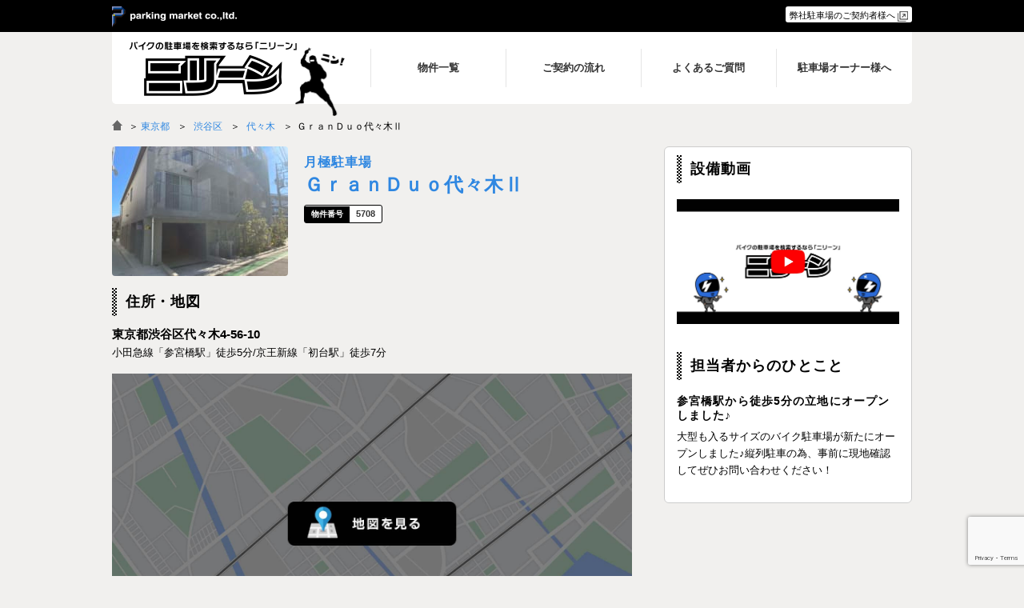

--- FILE ---
content_type: text/html; charset=UTF-8
request_url: https://bike-parking.jp/area/%E6%9D%B1%E4%BA%AC%E9%83%BD/%E6%B8%8B%E8%B0%B7%E5%8C%BA/%E4%BB%A3%E3%80%85%E6%9C%A8/detail-5708/
body_size: 11109
content:
<!DOCTYPE html>
<html lang="ja">
<head>
	<meta charset="utf-8">
	<meta name="viewport" content="width=device-width,initial-scale=1.0,minimum-scale=1.0,maximum-scale=1.0,user-scalable=yes">

		<title>5708 ＧｒａｎＤｕｏ代々木Ⅱ（代々木） | バイク月極駐車場検索「ニリーン」</title>
	<meta name="title" content="5708 ＧｒａｎＤｕｏ代々木Ⅱ（代々木） | バイク月極駐車場検索「ニリーン」">
	<meta name="description" content="ＧｒａｎＤｕｏ代々木Ⅱの月極駐車場はこちら。大型も入るサイズのバイク駐車場が新たにオープンしました♪縦列駐車の為、事前に現地確認してぜひお問い合わせください！">
	<meta name="keywords" content="代々木,バイク,月極駐車場,バイク月極駐車場検索「ニリーン」">

	<meta property="og:site_name" content="バイク月極駐車場検索「ニリーン」">
	<meta property="og:title" content="5708 ＧｒａｎＤｕｏ代々木Ⅱ（代々木） | バイク月極駐車場検索「ニリーン」">
	<meta property="og:description" content="ＧｒａｎＤｕｏ代々木Ⅱの月極駐車場はこちら。大型も入るサイズのバイク駐車場が新たにオープンしました♪縦列駐車の為、事前に現地確認してぜひお問い合わせください！">

		<meta property="og:url" content="https://bike-parking.jp/area/東京都/渋谷区/代々木/detail-5708/">
		<meta property="og:type" content="article">
	<meta property="og:image" content="https://bike-parking.jp/wp-content/themes/bike-parking.jp/styles/images/ogimage.png" />

		<link rel="icon" type="image/gif" href="https://bike-parking.jp/wp-content/themes/bike-parking.jp/favicon.gif" />
	<link rel="shortcut icon" href="https://bike-parking.jp/wp-content/themes/bike-parking.jp/favicon.ico" />
	<meta name='robots' content='max-image-preview:large' />
<link rel='stylesheet' id='wp-block-library-css' href='https://bike-parking.jp/wp-includes/css/dist/block-library/style.min.css' type='text/css' media='all' />
<style id='classic-theme-styles-inline-css' type='text/css'>
/*! This file is auto-generated */
.wp-block-button__link{color:#fff;background-color:#32373c;border-radius:9999px;box-shadow:none;text-decoration:none;padding:calc(.667em + 2px) calc(1.333em + 2px);font-size:1.125em}.wp-block-file__button{background:#32373c;color:#fff;text-decoration:none}
</style>
<style id='global-styles-inline-css' type='text/css'>
:root{--wp--preset--aspect-ratio--square: 1;--wp--preset--aspect-ratio--4-3: 4/3;--wp--preset--aspect-ratio--3-4: 3/4;--wp--preset--aspect-ratio--3-2: 3/2;--wp--preset--aspect-ratio--2-3: 2/3;--wp--preset--aspect-ratio--16-9: 16/9;--wp--preset--aspect-ratio--9-16: 9/16;--wp--preset--color--black: #000000;--wp--preset--color--cyan-bluish-gray: #abb8c3;--wp--preset--color--white: #ffffff;--wp--preset--color--pale-pink: #f78da7;--wp--preset--color--vivid-red: #cf2e2e;--wp--preset--color--luminous-vivid-orange: #ff6900;--wp--preset--color--luminous-vivid-amber: #fcb900;--wp--preset--color--light-green-cyan: #7bdcb5;--wp--preset--color--vivid-green-cyan: #00d084;--wp--preset--color--pale-cyan-blue: #8ed1fc;--wp--preset--color--vivid-cyan-blue: #0693e3;--wp--preset--color--vivid-purple: #9b51e0;--wp--preset--gradient--vivid-cyan-blue-to-vivid-purple: linear-gradient(135deg,rgba(6,147,227,1) 0%,rgb(155,81,224) 100%);--wp--preset--gradient--light-green-cyan-to-vivid-green-cyan: linear-gradient(135deg,rgb(122,220,180) 0%,rgb(0,208,130) 100%);--wp--preset--gradient--luminous-vivid-amber-to-luminous-vivid-orange: linear-gradient(135deg,rgba(252,185,0,1) 0%,rgba(255,105,0,1) 100%);--wp--preset--gradient--luminous-vivid-orange-to-vivid-red: linear-gradient(135deg,rgba(255,105,0,1) 0%,rgb(207,46,46) 100%);--wp--preset--gradient--very-light-gray-to-cyan-bluish-gray: linear-gradient(135deg,rgb(238,238,238) 0%,rgb(169,184,195) 100%);--wp--preset--gradient--cool-to-warm-spectrum: linear-gradient(135deg,rgb(74,234,220) 0%,rgb(151,120,209) 20%,rgb(207,42,186) 40%,rgb(238,44,130) 60%,rgb(251,105,98) 80%,rgb(254,248,76) 100%);--wp--preset--gradient--blush-light-purple: linear-gradient(135deg,rgb(255,206,236) 0%,rgb(152,150,240) 100%);--wp--preset--gradient--blush-bordeaux: linear-gradient(135deg,rgb(254,205,165) 0%,rgb(254,45,45) 50%,rgb(107,0,62) 100%);--wp--preset--gradient--luminous-dusk: linear-gradient(135deg,rgb(255,203,112) 0%,rgb(199,81,192) 50%,rgb(65,88,208) 100%);--wp--preset--gradient--pale-ocean: linear-gradient(135deg,rgb(255,245,203) 0%,rgb(182,227,212) 50%,rgb(51,167,181) 100%);--wp--preset--gradient--electric-grass: linear-gradient(135deg,rgb(202,248,128) 0%,rgb(113,206,126) 100%);--wp--preset--gradient--midnight: linear-gradient(135deg,rgb(2,3,129) 0%,rgb(40,116,252) 100%);--wp--preset--font-size--small: 13px;--wp--preset--font-size--medium: 20px;--wp--preset--font-size--large: 36px;--wp--preset--font-size--x-large: 42px;--wp--preset--spacing--20: 0.44rem;--wp--preset--spacing--30: 0.67rem;--wp--preset--spacing--40: 1rem;--wp--preset--spacing--50: 1.5rem;--wp--preset--spacing--60: 2.25rem;--wp--preset--spacing--70: 3.38rem;--wp--preset--spacing--80: 5.06rem;--wp--preset--shadow--natural: 6px 6px 9px rgba(0, 0, 0, 0.2);--wp--preset--shadow--deep: 12px 12px 50px rgba(0, 0, 0, 0.4);--wp--preset--shadow--sharp: 6px 6px 0px rgba(0, 0, 0, 0.2);--wp--preset--shadow--outlined: 6px 6px 0px -3px rgba(255, 255, 255, 1), 6px 6px rgba(0, 0, 0, 1);--wp--preset--shadow--crisp: 6px 6px 0px rgba(0, 0, 0, 1);}:where(.is-layout-flex){gap: 0.5em;}:where(.is-layout-grid){gap: 0.5em;}body .is-layout-flex{display: flex;}.is-layout-flex{flex-wrap: wrap;align-items: center;}.is-layout-flex > :is(*, div){margin: 0;}body .is-layout-grid{display: grid;}.is-layout-grid > :is(*, div){margin: 0;}:where(.wp-block-columns.is-layout-flex){gap: 2em;}:where(.wp-block-columns.is-layout-grid){gap: 2em;}:where(.wp-block-post-template.is-layout-flex){gap: 1.25em;}:where(.wp-block-post-template.is-layout-grid){gap: 1.25em;}.has-black-color{color: var(--wp--preset--color--black) !important;}.has-cyan-bluish-gray-color{color: var(--wp--preset--color--cyan-bluish-gray) !important;}.has-white-color{color: var(--wp--preset--color--white) !important;}.has-pale-pink-color{color: var(--wp--preset--color--pale-pink) !important;}.has-vivid-red-color{color: var(--wp--preset--color--vivid-red) !important;}.has-luminous-vivid-orange-color{color: var(--wp--preset--color--luminous-vivid-orange) !important;}.has-luminous-vivid-amber-color{color: var(--wp--preset--color--luminous-vivid-amber) !important;}.has-light-green-cyan-color{color: var(--wp--preset--color--light-green-cyan) !important;}.has-vivid-green-cyan-color{color: var(--wp--preset--color--vivid-green-cyan) !important;}.has-pale-cyan-blue-color{color: var(--wp--preset--color--pale-cyan-blue) !important;}.has-vivid-cyan-blue-color{color: var(--wp--preset--color--vivid-cyan-blue) !important;}.has-vivid-purple-color{color: var(--wp--preset--color--vivid-purple) !important;}.has-black-background-color{background-color: var(--wp--preset--color--black) !important;}.has-cyan-bluish-gray-background-color{background-color: var(--wp--preset--color--cyan-bluish-gray) !important;}.has-white-background-color{background-color: var(--wp--preset--color--white) !important;}.has-pale-pink-background-color{background-color: var(--wp--preset--color--pale-pink) !important;}.has-vivid-red-background-color{background-color: var(--wp--preset--color--vivid-red) !important;}.has-luminous-vivid-orange-background-color{background-color: var(--wp--preset--color--luminous-vivid-orange) !important;}.has-luminous-vivid-amber-background-color{background-color: var(--wp--preset--color--luminous-vivid-amber) !important;}.has-light-green-cyan-background-color{background-color: var(--wp--preset--color--light-green-cyan) !important;}.has-vivid-green-cyan-background-color{background-color: var(--wp--preset--color--vivid-green-cyan) !important;}.has-pale-cyan-blue-background-color{background-color: var(--wp--preset--color--pale-cyan-blue) !important;}.has-vivid-cyan-blue-background-color{background-color: var(--wp--preset--color--vivid-cyan-blue) !important;}.has-vivid-purple-background-color{background-color: var(--wp--preset--color--vivid-purple) !important;}.has-black-border-color{border-color: var(--wp--preset--color--black) !important;}.has-cyan-bluish-gray-border-color{border-color: var(--wp--preset--color--cyan-bluish-gray) !important;}.has-white-border-color{border-color: var(--wp--preset--color--white) !important;}.has-pale-pink-border-color{border-color: var(--wp--preset--color--pale-pink) !important;}.has-vivid-red-border-color{border-color: var(--wp--preset--color--vivid-red) !important;}.has-luminous-vivid-orange-border-color{border-color: var(--wp--preset--color--luminous-vivid-orange) !important;}.has-luminous-vivid-amber-border-color{border-color: var(--wp--preset--color--luminous-vivid-amber) !important;}.has-light-green-cyan-border-color{border-color: var(--wp--preset--color--light-green-cyan) !important;}.has-vivid-green-cyan-border-color{border-color: var(--wp--preset--color--vivid-green-cyan) !important;}.has-pale-cyan-blue-border-color{border-color: var(--wp--preset--color--pale-cyan-blue) !important;}.has-vivid-cyan-blue-border-color{border-color: var(--wp--preset--color--vivid-cyan-blue) !important;}.has-vivid-purple-border-color{border-color: var(--wp--preset--color--vivid-purple) !important;}.has-vivid-cyan-blue-to-vivid-purple-gradient-background{background: var(--wp--preset--gradient--vivid-cyan-blue-to-vivid-purple) !important;}.has-light-green-cyan-to-vivid-green-cyan-gradient-background{background: var(--wp--preset--gradient--light-green-cyan-to-vivid-green-cyan) !important;}.has-luminous-vivid-amber-to-luminous-vivid-orange-gradient-background{background: var(--wp--preset--gradient--luminous-vivid-amber-to-luminous-vivid-orange) !important;}.has-luminous-vivid-orange-to-vivid-red-gradient-background{background: var(--wp--preset--gradient--luminous-vivid-orange-to-vivid-red) !important;}.has-very-light-gray-to-cyan-bluish-gray-gradient-background{background: var(--wp--preset--gradient--very-light-gray-to-cyan-bluish-gray) !important;}.has-cool-to-warm-spectrum-gradient-background{background: var(--wp--preset--gradient--cool-to-warm-spectrum) !important;}.has-blush-light-purple-gradient-background{background: var(--wp--preset--gradient--blush-light-purple) !important;}.has-blush-bordeaux-gradient-background{background: var(--wp--preset--gradient--blush-bordeaux) !important;}.has-luminous-dusk-gradient-background{background: var(--wp--preset--gradient--luminous-dusk) !important;}.has-pale-ocean-gradient-background{background: var(--wp--preset--gradient--pale-ocean) !important;}.has-electric-grass-gradient-background{background: var(--wp--preset--gradient--electric-grass) !important;}.has-midnight-gradient-background{background: var(--wp--preset--gradient--midnight) !important;}.has-small-font-size{font-size: var(--wp--preset--font-size--small) !important;}.has-medium-font-size{font-size: var(--wp--preset--font-size--medium) !important;}.has-large-font-size{font-size: var(--wp--preset--font-size--large) !important;}.has-x-large-font-size{font-size: var(--wp--preset--font-size--x-large) !important;}
:where(.wp-block-post-template.is-layout-flex){gap: 1.25em;}:where(.wp-block-post-template.is-layout-grid){gap: 1.25em;}
:where(.wp-block-columns.is-layout-flex){gap: 2em;}:where(.wp-block-columns.is-layout-grid){gap: 2em;}
:root :where(.wp-block-pullquote){font-size: 1.5em;line-height: 1.6;}
</style>
<link rel='stylesheet' id='contact-form-7-css' href='https://bike-parking.jp/wp-content/plugins/contact-form-7/includes/css/styles.css?ver=5.9.8' type='text/css' media='all' />
<link rel='stylesheet' id='wp-pagenavi-css' href='https://bike-parking.jp/wp-content/plugins/wp-pagenavi/pagenavi-css.css?ver=2.70' type='text/css' media='all' />
<script type="text/javascript" src="https://bike-parking.jp/wp-includes/js/jquery/jquery.min.js?ver=3.7.1" id="jquery-core-js"></script>
<script type="text/javascript" src="https://bike-parking.jp/wp-includes/js/jquery/jquery-migrate.min.js?ver=3.4.1" id="jquery-migrate-js"></script>
<link rel="canonical" href="https://bike-parking.jp/area/東京都/渋谷区/代々木/detail-5708/" />
	<link rel="stylesheet" href="https://bike-parking.jp/wp-content/themes/bike-parking.jp/styles/css/after.css?v=2025112561439">
	<link rel="stylesheet" href="https://bike-parking.jp/wp-content/themes/bike-parking.jp/styles/css/style.css?v=2025112561439">
	<script src="https://bike-parking.jp/wp-content/themes/bike-parking.jp/styles/js/jquery.cookie.js"></script>
	<!--[if IE]><meta http-equiv="X-UA-Compatible" content="IE=edge"><![endif]-->
	<!--[if lte IE 8]><script src="https://html5shiv.googlecode.com/svn/trunk/html5.js" async defer></script><![endif]-->

	
    <!-- Google Tag Manager -->
    <script>(function(w,d,s,l,i){w[l]=w[l]||[];w[l].push({'gtm.start':
                new Date().getTime(),event:'gtm.js'});var f=d.getElementsByTagName(s)[0],
            j=d.createElement(s),dl=l!='dataLayer'?'&l='+l:'';j.async=true;j.src=
            'https://www.googletagmanager.com/gtm.js?id='+i+dl;f.parentNode.insertBefore(j,f);
        })(window,document,'script','dataLayer','GTM-5MK3HKW');</script>
    <!-- End Google Tag Manager -->

<!-- Facebook Pixel Code -->
<script>
  !function(f,b,e,v,n,t,s)
  {if(f.fbq)return;n=f.fbq=function(){n.callMethod?
  n.callMethod.apply(n,arguments):n.queue.push(arguments)};
  if(!f._fbq)f._fbq=n;n.push=n;n.loaded=!0;n.version='2.0';
  n.queue=[];t=b.createElement(e);t.async=!0;
  t.src=v;s=b.getElementsByTagName(e)[0];
  s.parentNode.insertBefore(t,s)}(window, document,'script',
  'https://connect.facebook.net/en_US/fbevents.js');
  fbq('init', '1852692228356903');
  fbq('track', 'PageView');
</script>
<noscript><img height="1" width="1" style="display:none"
  src="https://www.facebook.com/tr?id=1852692228356903&ev=PageView&noscript=1"
/></noscript>
<!-- End Facebook Pixel Code -->

<script async src="//pagead2.googlesyndication.com/pagead/js/adsbygoogle.js"></script>
<script>
  (adsbygoogle = window.adsbygoogle || []).push({
    google_ad_client: "ca-pub-6518623373891489",
    enable_page_level_ads: true
  });
</script>

<!-- LINE Tag Base Code -->
<!-- Do Not Modify -->
<script>
(function(g,d,o){
  g._ltq=g._ltq||[];g._lt=g._lt||function(){g._ltq.push(arguments)};
  var h=location.protocol==='https:'?'https://d.line-scdn.net':'http://d.line-cdn.net';
  var s=d.createElement('script');s.async=1;
  s.src=o||h+'/n/line_tag/public/release/v1/lt.js';
  var t=d.getElementsByTagName('script')[0];t.parentNode.insertBefore(s,t);
    })(window, document);
_lt('init', {
  customerType: 'lap',
  tagId: 'f723a92d-884c-4ded-a405-d67b1d9947d7'
});
_lt('send', 'pv', ['f723a92d-884c-4ded-a405-d67b1d9947d7']);
</script>
<noscript>
  <img height="1" width="1" style="display:none"
       src="https://tr.line.me/tag.gif?c_t=lap&t_id=f723a92d-884c-4ded-a405-d67b1d9947d7&e=pv&noscript=1" />
</noscript>
<!-- End LINE Tag Base Code -->

    <script>
        var ajaxurl = 'https://bike-parking.jp/wp-admin/admin-ajax.php';
		        var myObjectType = '';

        var oolt = "show";
    </script>
</head>
<body class="parking-template-default single single-parking postid-945922">
<!-- Google Tag Manager (noscript) -->
<noscript><iframe src="https://www.googletagmanager.com/ns.html?id=GTM-5MK3HKW"
                  height="0" width="0" style="display:none;visibility:hidden"></iframe></noscript>
<!-- End Google Tag Manager (noscript) -->

<div id="fb-root"></div>
	<script>(function(d, s, id) {
	var js, fjs = d.getElementsByTagName(s)[0];
	if (d.getElementById(id)) return;
	js = d.createElement(s); js.id = id;
	js.src = "//connect.facebook.net/ja_JP/sdk.js#xfbml=1&version=v2.7";
	fjs.parentNode.insertBefore(js, fjs);
}(document, 'script', 'facebook-jssdk'));</script>

<div id="wrapper">
<div id="innerWrapper">

<div id="tagline">
	<div class="taglineInnerBox">
		<div class="commonOuter">
		<div class="commonInner">
			<div class="taglineLink"><a href="http://www.parkingmarket.co.jp/" target="_blank">＞ parking market co.,ltd.</a></div>
			<div class="formlink"><a href="https://www.tokyo-parking.jp/user_contact/" target="_blank">弊社駐車場のご契約者様へ</a></div>
			<div class="clearbox"></div>
		</div>
		</div>
	</div>
	<div class="singleMenuInnerBox">
		<div class="commonOuter">
		<div class="commonInner">
			<div id="js-fixedSingleMenu"></div>
		</div>
		</div>
	</div>
</div>

<header id="header" class="">
	<div class="commonOuter">
	<div class="commonInner">
		<div id="mainNav">
			<div class="logo">
									<div><a href="https://bike-parking.jp/"><img src="https://bike-parking.jp/wp-content/themes/bike-parking.jp/styles/images/logo.png" alt="バイク月極駐車場検索「ニリーン」"></a></div>
							</div>
			<div class="mainMenu">
				<div id="js-menuBtn" class="mobile menuBtn">MENU</div>
				<div class="menuContents">
					<ul><li><a href="https://bike-parking.jp/parking_list/"><span>物件一覧</span></a></li>
<li><a href="https://bike-parking.jp/flow/"><span>ご契約の流れ</span></a></li>
<li><a href="https://bike-parking.jp/qa/"><span>よくあるご質問</span></a></li>
<li><a href="https://bike-parking.jp/owner/"><span>駐車場オーナー様へ</span></a></li>
</ul>				</div>
			</div>

			<div class="clearbox"></div>

		</div>

				<div class="clearbox"></div>
	</div>
	</div>
</header>

<div id="pankuzu">
	<div class="commonOuter">
	<div class="commonInner">
		<div class="pankuzuMenuList">
			<a href="https://bike-parking.jp" class="pankuzu_home"><img src="https://bike-parking.jp/wp-content/themes/bike-parking.jp/styles/images/pankuzu_home.png" alt="バイク月極駐車場を検索するならニリーン"></a> ＞
				<a href="/area/東京都/">東京都</a>	<a href="/area/東京都/渋谷区/">渋谷区</a>	<a href="/area/東京都/渋谷区/代々木/">代々木</a>ＧｒａｎＤｕｏ代々木Ⅱ		</div>
	</div>
	</div>
</div>
              <script type="application/ld+json">
        {
            "@context": "https://schema.org",
            "@type": "BreadcrumbList",
            "itemListElement": [{
                "@type": "ListItem",
                "position": 1,
                "name": "バイク月極駐車場検索「ニリーン」",
                "item": "https://bike-parking.jp"
                },
                {
                "@type": "ListItem",
                "position": 2,
                "name": "東京都",
                "item": "https://bike-parking.jp/area/東京都/"
                },                {
                "@type": "ListItem",
                "position": 3,
                "name": "渋谷区",
                "item": "https://bike-parking.jp/area/東京都/渋谷区/"
                },                {
                "@type": "ListItem",
                "position": 4,
                "name": "代々木",
                "item": "https://bike-parking.jp/area/東京都/渋谷区/代々木/"
                },                {
                "@type": "ListItem",
                "position": 5,
                "name": "ＧｒａｎＤｕｏ代々木Ⅱ"
                }]
        }
        </script>
  
<script>
	var myMapOption = {
		scale: 16,
		action: false,
		labeltype: 'flag',
		centerAddress: '東京都渋谷区代々木4-56-10',
		centerPos: {
			A: '35.678323',
			F: '139.6895331'
		}
	};
	var myMapObj = [
		{
			title: "ＧｒａｎＤｕｏ代々木Ⅱ",
			address: "東京都渋谷区代々木4-56-10",
			pos: {
				A: '35.678323',
				F: '139.6895331'
			},
			hash: "",
			link: "",
			id: "",
			flagtype: "type1"
		}
	];
</script>


<div class="parking-single-container bike-detail">
	<div class="commonOuter">
	<div class="commonInner">
		<div id="mainCol">

			
			<div class="container parkBox">
				<div class="crossCol partsBoxWhiteBox">

					<div class="parkBoxInner" id="js-detailMenu">

						<div class="postInfoHead">
														<div class="postThumb"><img width="220" height="162" src="/wp-content/uploads/2024/06/IMG_5708_03-220x162.jpg" class="attachment-thumbnail size-thumbnail wp-post-image" alt="" decoding="async" /></div>
														<div class="postTitleWrap">
								<div class="postTitle"><h1><span>月極駐車場 </span>ＧｒａｎＤｕｏ代々木Ⅱ</h1></div>
								<div class="parkingid">5708</div>
							</div>
							<div class="clearbox"></div>
						</div>
		
						<div class="partsBoxHead partsBoxHeadCommon"><h2>住所・地図</h2></div>
						
						<div class="postInfoHead">
							<div class="postTitleWrap">
								<div class="post-address_comment"><span>東京都渋谷区代々木4-56-10</span><br>小田急線「参宮橋駅」徒歩5分/京王新線「初台駅」徒歩7分</div>
							</div>
							<div class="clearbox"></div>
						</div>
						<button data-mapimage type="button" class="mapimgbtn mapimgbtn-single active">
							<div class="mapimgbtninner">
								<img src="https://bike-parking.jp/wp-content/themes/bike-parking.jp/styles/images/gmapimage.jpg" width="678" height="391">
							</div>
						</button>
		
						<div class="post-map">
															<div class="mapimgtgt" data-mapimgtgt>
									<div id="js-postMap"></div>
									<div id="js-mapLoader"><div class="loaderInner"></div></div>
								</div>
																				</div>

					</div>

				</div><!-- /.crossCol -->
			</div><!-- /container -->


						

			
			

		</div><!-- mainCol -->
		<section id="sideCol" class="pc-only">
			<div class="sidebarInner">
			
								<div class="container singleMovie" id="movie">
					<div class="crossCol">
						<div class="partsBoxHead partsBoxHeadCommon"><h2>設備動画</h2></div>
						<div class="partsBoxInner">
							<div class="partsBoxDescription"><p></p></div>
                            <div class="partsBoxMovie">
                                <img src="https://bike-parking.jp/wp-content/themes/bike-parking.jp/styles/images/youtube.jpg" id="switchMovieBtnPc" width="560" height="315">
                                <div id="switchMoviePc"><iframe width="560" height="315" src="https://www.youtube.com/embed/kWZ196tNLwo?si=4Aa4GUTv3uUN6pm_&enablejsapi=1" title="YouTube video player" frameborder="0" allow="accelerometer; autoplay; clipboard-write; encrypted-media; gyroscope; picture-in-picture; web-share" referrerpolicy="strict-origin-when-cross-origin" allowfullscreen></iframe></div>
                            </div>
						</div>
					</div><!-- /.crossCol -->
				</div><!-- /container -->
				


				
								<div class="partsBoxHead partsBoxHeadCommon"><h2>担当者からのひとこと</h2></div>

								<div class="sideBox partsBoxRating">
					<div class="sideBoxInner">
						<div class="sideBoxIndex">

														<div class="partsBoxMember">
								<div class="partsBoxTitle"><h3>参宮橋駅から徒歩5分の立地にオープンしました♪</h3></div>
								<div class="partsBoxDescription"><p>大型も入るサイズのバイク駐車場が新たにオープンしました♪縦列駐車の為、事前に現地確認してぜひお問い合わせください！</p></div>
								<div class="clearbox"></div>
							</div>
							
							<div class="partsBoxRanking">
																<div class="clearbox"></div>
																																							</div>

							<div class="clearbox"></div>
						</div>
						<div class="clearbox"></div>
					</div>
				</div>
											</div>
		</section>

		<div class="clearbox"></div>

	</div>

	<div class="wrapper">
		<div class="container singleDetail" id="detail">
			<div class="crossCol">
				<div class="partsBoxHead partsBoxHeadCommon"><h2>契約フロー</h2></div>
				<div class="flowimg">
					<picture>
					<source media="(max-width: 768px)" srcset="/wp-content/themes/bike-parking.jp/styles/images/renewal/keiyakuflow_motorbike-sp.png">
					<img src="/wp-content/themes/bike-parking.jp/styles/images/renewal/keiyakuflow_motorbike.png" alt="">
				</picture>

				</div>
			</div>
		</div><!-- /container -->
		<div class="partsBoxTax">
			<div class="sideBox partsBoxChildTermArea">
				<div class="sideBoxHead sideBoxHeadCommon2"><h2>周辺の地域</h2></div>
				<div class="sideBoxInner">
					<div class="sideBoxIndex">
						<div class="partsBoxList">
							<ul id="js-nearAreaLink">
									<li class="cat-item cat-item-625"><a href="/area/東京都/渋谷区/本町-渋谷区/">本町-渋谷区</a>
</li>
	<li class="cat-item cat-item-340"><a href="/area/東京都/渋谷区/笹塚/">笹塚</a>
</li>
	<li class="cat-item cat-item-318"><a href="/area/東京都/渋谷区/富ヶ谷/">富ヶ谷</a>
</li>
	<li class="cat-item cat-item-284"><a href="/area/東京都/渋谷区/幡ヶ谷/">幡ヶ谷</a>
</li>
	<li class="cat-item cat-item-247"><a href="/area/東京都/渋谷区/渋谷/">渋谷</a>
</li>
	<li class="cat-item cat-item-224"><a href="/area/東京都/渋谷区/千駄ヶ谷/">千駄ヶ谷</a>
</li>
	<li class="cat-item cat-item-471"><a href="/area/東京都/渋谷区/恵比寿西/">恵比寿西</a>
</li>
	<li class="cat-item cat-item-504"><a href="/area/東京都/渋谷区/恵比寿/">恵比寿</a>
</li>
	<li class="cat-item cat-item-514"><a href="/area/東京都/渋谷区/東/">東</a>
</li>
	<li class="cat-item cat-item-540"><a href="/area/東京都/渋谷区/宇田川町/">宇田川町</a>
</li>
	<li class="cat-item cat-item-543"><a href="/area/東京都/渋谷区/神宮前/">神宮前</a>
</li>
	<li class="cat-item cat-item-553"><a href="/area/東京都/渋谷区/代々木/">代々木</a>
</li>
	<li class="cat-item cat-item-573"><a href="/area/東京都/渋谷区/初台/">初台</a>
</li>
	<li class="cat-item cat-item-801"><a href="/area/東京都/渋谷区/南平台町/">南平台町</a>
</li>
	<li class="cat-item cat-item-636"><a href="/area/東京都/渋谷区/恵比寿南/">恵比寿南</a>
</li>
	<li class="cat-item cat-item-638"><a href="/area/東京都/渋谷区/円山町/">円山町</a>
</li>
	<li class="cat-item cat-item-646"><a href="/area/東京都/渋谷区/桜丘町/">桜丘町</a>
</li>
	<li class="cat-item cat-item-715"><a href="/area/東京都/渋谷区/猿楽町/">猿楽町</a>
</li>
	<li class="cat-item cat-item-779"><a href="/area/東京都/渋谷区/広尾/">広尾</a>
</li>
	<li class="cat-item cat-item-868"><a href="/area/東京都/渋谷区/松濤/">松濤</a>
</li>
	<li class="cat-item cat-item-1001"><a href="/area/東京都/渋谷区/上原/">上原</a>
</li>
	<li class="cat-item cat-item-1014"><a href="/area/東京都/渋谷区/西原/">西原</a>
</li>
	<li class="cat-item cat-item-1350"><a href="/area/東京都/渋谷区/神泉町/">神泉町</a>
</li>
							</ul>
							<script>
								(function () {
									var atags = jQuery("#js-nearAreaLink").find("a");
									for (var i = 0, len = atags.length; i < len; i++) {
										var href = jQuery(atags[i]).attr("href").replace(/\/$/, '');
										jQuery(atags[i]).attr("href", href);
									}
								})();
							</script>
						</div>
					</div>
				</div>
			</div>
		</div>

		<div class="image-grid">						
		<div class="sideBox widget_sp_image" id="widget_sp_image"><a href="/power-supply" target="_self" class="widget_sp_image-image-link"><img width="500" height="142" class="attachment-full" style="max-width: 100%;" srcset="https://bike-parking.jp/wp-content/uploads/2024/08/bannar_5.png 500w, https://bike-parking.jp/wp-content/uploads/2024/08/bannar_5-300x85.png 300w" sizes="(max-width: 500px) 100vw, 500px" src="/wp-content/uploads/2024/08/bannar_5.png" /></a></div><div class="sideBox widget_sp_image" id="widget_sp_image"><a href="/bikegarage/" target="_self" class="widget_sp_image-image-link"><img width="500" height="142" class="attachment-full" style="max-width: 100%;" srcset="https://bike-parking.jp/wp-content/uploads/2022/03/bannar_4.png 500w, https://bike-parking.jp/wp-content/uploads/2022/03/bannar_4-300x85.png 300w" sizes="(max-width: 500px) 100vw, 500px" src="/wp-content/uploads/2022/03/bannar_4.png" /></a></div><div class="sideBox widget_sp_image" id="widget_sp_image"><a href="/highsecurity/" target="_self" class="widget_sp_image-image-link"><img width="500" height="142" class="attachment-full" style="max-width: 100%;" srcset="https://bike-parking.jp/wp-content/uploads/2020/09/bannar_1.jpg 500w, https://bike-parking.jp/wp-content/uploads/2020/09/bannar_1-300x85.jpg 300w" sizes="(max-width: 500px) 100vw, 500px" src="/wp-content/uploads/2020/09/bannar_1.jpg" /></a></div><div class="sideBox widget_sp_image" id="widget_sp_image"><a href="/widesize/" target="_self" class="widget_sp_image-image-link"><img width="500" height="142" class="attachment-full" style="max-width: 100%;" srcset="https://bike-parking.jp/wp-content/uploads/2020/09/bannar_2.jpg 500w, https://bike-parking.jp/wp-content/uploads/2020/09/bannar_2-300x85.jpg 300w" sizes="(max-width: 500px) 100vw, 500px" src="/wp-content/uploads/2020/09/bannar_2.jpg" /></a></div><div class="sideBox widget_sp_image" id="widget_sp_image"><a href="/pricedown/" target="_self" class="widget_sp_image-image-link"><img width="500" height="142" class="attachment-full" style="max-width: 100%;" srcset="https://bike-parking.jp/wp-content/uploads/2020/09/bannar_3.jpg 500w, https://bike-parking.jp/wp-content/uploads/2020/09/bannar_3-300x85.jpg 300w" sizes="(max-width: 500px) 100vw, 500px" src="/wp-content/uploads/2020/09/bannar_3.jpg" /></a></div><div class="sideBox widget_sp_image" id="widget_sp_image"><a href="/bicyclelist/" target="_self" class="widget_sp_image-image-link"><img width="500" height="142" class="attachment-full" style="max-width: 100%;" srcset="https://bike-parking.jp/wp-content/uploads/2020/12/chariyasu_bnr.png 500w, https://bike-parking.jp/wp-content/uploads/2020/12/chariyasu_bnr-300x85.png 300w" sizes="(max-width: 500px) 100vw, 500px" src="/wp-content/uploads/2020/12/chariyasu_bnr.png" /></a></div><div class="sideBox widget_sp_image" id="widget_sp_image"><a href="https://share-bike-parking.jp/" target="_blank" class="widget_sp_image-image-link"><img width="500" height="140" class="attachment-full" style="max-width: 100%;" srcset="https://bike-parking.jp/wp-content/uploads/2022/05/bnr_always_niriin.png 500w, https://bike-parking.jp/wp-content/uploads/2022/05/bnr_always_niriin-300x84.png 300w" sizes="(max-width: 500px) 100vw, 500px" src="/wp-content/uploads/2022/05/bnr_always_niriin.png" /></a></div><div class="sideBox widget_sp_image" id="widget_sp_image"><a href="/bloglist/" target="_self" class="widget_sp_image-image-link"><img width="500" height="142" class="attachment-full" style="max-width: 100%;" srcset="https://bike-parking.jp/wp-content/uploads/2016/11/blogbannar-1.png 500w, https://bike-parking.jp/wp-content/uploads/2016/11/blogbannar-1-300x85.png 300w" sizes="(max-width: 500px) 100vw, 500px" src="/wp-content/uploads/2016/11/blogbannar-1.png" /></a></div><div class="sideBox widget_block widget_media_image" id="widget_block widget_media_image">
<figure class="wp-block-image size-full"><a href="/bike-insurance/"><img fetchpriority="high" decoding="async" width="500" height="142" src="/wp-content/uploads/2025/12/500_142.jpg" alt="" class="wp-image-955300" srcset="https://bike-parking.jp/wp-content/uploads/2025/12/500_142.jpg 500w, https://bike-parking.jp/wp-content/uploads/2025/12/500_142-300x85.jpg 300w" sizes="(max-width: 500px) 100vw, 500px" /></a></figure>
</div>		</div>

	</div>	


	</div>
</div>

<div id="js-checkContactBoxBg"></div>
<div id="js-checkContactBox" class="checkContactBox">
	<div class="checkInner">
		<div class="checkHead">ご確認ください！！</div>
		<div class="checkBody">
			<h3>こちらは<span class="large">自転車専用</span><span class="small">(バイク不可)</span>です</h3>
			<div id="checkTgt"></div>
			<div class="checkBtns">
				<div class="return" id="js-closeContactLink">戻る</div>
				<div class="next"><a href="" id="js-nextContactLink">問い合わせに進む</a></div>
			</div>
		</div>
	</div>
</div>


<div id="footer">
	<div class="commonOuter">
	<div class="commonInner">
		<div class="footerLeft">
			<div class="footerLogo"><a href="https://bike-parking.jp/">バイク月極駐車場検索「ニリーン」</a></div>
			<div class="footerAddress"><p>〒100-0006<br>東京都千代田区有楽町1丁目1-3 東京宝塚ビル8階<br>株式会社パーキングマーケット</p></div>
		</div>
		<div class="footerRight">
			<div class="footerList">
				<div class="listIndex">
					<div class="menu-%e3%83%95%e3%83%83%e3%82%bf%e3%83%bc%e3%83%aa%e3%83%b3%e3%82%af1-container"><ul id="menu-%e3%83%95%e3%83%83%e3%82%bf%e3%83%bc%e3%83%aa%e3%83%b3%e3%82%af1" class="menu"><li><a href="https://bike-parking.jp/">トップページ</a></li>
</ul></div>				</div>
				<div class="listIndex">
					<div class="menu-%e3%83%95%e3%83%83%e3%82%bf%e3%83%bc%e3%83%aa%e3%83%b3%e3%82%af2-container"><ul id="menu-%e3%83%95%e3%83%83%e3%82%bf%e3%83%bc%e3%83%aa%e3%83%b3%e3%82%af2" class="menu"><li><a href="https://bike-parking.jp/parking_list/">物件一覧</a></li>
<li><a href="https://bike-parking.jp/flow/">ご契約の流れ</a></li>
<li><a href="https://bike-parking.jp/qa/">よくあるご質問</a></li>
</ul></div>				</div>
				<div class="listIndex">
					<div class="menu-%e3%83%95%e3%83%83%e3%82%bf%e3%83%bc%e3%83%aa%e3%83%b3%e3%82%af3-container"><ul id="menu-%e3%83%95%e3%83%83%e3%82%bf%e3%83%bc%e3%83%aa%e3%83%b3%e3%82%af3" class="menu"><li><a href="https://bike-parking.jp/policy/">プライバシーポリシー</a></li>
<li><a href="https://bike-parking.jp/bloglist/">ブログ一覧</a></li>
<li><a href="https://bike-parking.jp/owner/">駐車場オーナー様へ</a></li>
</ul></div>				</div>
			</div>
		</div>

		<div class="clearbox"></div>
	</div>
	</div>
</div>

<div id="footerBtm" class="show">
	<div class="commonOuter">
	<div class="commonInner">
		<div class="copyright">copyright&copy; 2014 Parking Market.,ltd. All Rights Reserved.</div>
		<div class="clearbox"></div>
	</div>
	</div>
</div>

</div><!-- #innerWrapper -->
</div><!-- #wrapper -->

<div id="js-returnBtn" class=" show"><a href="#wrapper"><span>TOP</span></a></div>

<script type="text/javascript" src="https://bike-parking.jp/wp-includes/js/dist/hooks.min.js?ver=2810c76e705dd1a53b18" id="wp-hooks-js"></script>
<script type="text/javascript" src="https://bike-parking.jp/wp-includes/js/dist/i18n.min.js?ver=5e580eb46a90c2b997e6" id="wp-i18n-js"></script>
<script type="text/javascript" id="wp-i18n-js-after">
/* <![CDATA[ */
wp.i18n.setLocaleData( { 'text direction\u0004ltr': [ 'ltr' ] } );
/* ]]> */
</script>
<script type="text/javascript" src="https://bike-parking.jp/wp-content/plugins/contact-form-7/includes/swv/js/index.js?ver=5.9.8" id="swv-js"></script>
<script type="text/javascript" id="contact-form-7-js-extra">
/* <![CDATA[ */
var wpcf7 = {"api":{"root":"https:\/\/bike-parking.jp\/wp-json\/","namespace":"contact-form-7\/v1"}};
/* ]]> */
</script>
<script type="text/javascript" id="contact-form-7-js-translations">
/* <![CDATA[ */
( function( domain, translations ) {
	var localeData = translations.locale_data[ domain ] || translations.locale_data.messages;
	localeData[""].domain = domain;
	wp.i18n.setLocaleData( localeData, domain );
} )( "contact-form-7", {"translation-revision-date":"2024-07-17 08:16:16+0000","generator":"GlotPress\/4.0.1","domain":"messages","locale_data":{"messages":{"":{"domain":"messages","plural-forms":"nplurals=1; plural=0;","lang":"ja_JP"},"This contact form is placed in the wrong place.":["\u3053\u306e\u30b3\u30f3\u30bf\u30af\u30c8\u30d5\u30a9\u30fc\u30e0\u306f\u9593\u9055\u3063\u305f\u4f4d\u7f6e\u306b\u7f6e\u304b\u308c\u3066\u3044\u307e\u3059\u3002"],"Error:":["\u30a8\u30e9\u30fc:"]}},"comment":{"reference":"includes\/js\/index.js"}} );
/* ]]> */
</script>
<script type="text/javascript" src="https://bike-parking.jp/wp-content/plugins/contact-form-7/includes/js/index.js?ver=5.9.8" id="contact-form-7-js"></script>
<script type="text/javascript" src="https://www.google.com/recaptcha/api.js?render=6Lehq-EqAAAAABfK5MwQM0zplIvk-v1Re0Og0E6q&amp;ver=3.0" id="google-recaptcha-js"></script>
<script type="text/javascript" src="https://bike-parking.jp/wp-includes/js/dist/vendor/wp-polyfill.min.js?ver=3.15.0" id="wp-polyfill-js"></script>
<script type="text/javascript" id="wpcf7-recaptcha-js-extra">
/* <![CDATA[ */
var wpcf7_recaptcha = {"sitekey":"6Lehq-EqAAAAABfK5MwQM0zplIvk-v1Re0Og0E6q","actions":{"homepage":"homepage","contactform":"contactform"}};
/* ]]> */
</script>
<script type="text/javascript" src="https://bike-parking.jp/wp-content/plugins/contact-form-7/modules/recaptcha/index.js?ver=5.9.8" id="wpcf7-recaptcha-js"></script>

<script src="//maps.googleapis.com/maps/api/js?key=AIzaSyAww_veVdZKUpCAIq6QEAzMmTrt774lCvg"></script>

<div class="btmZipBox show" id="js-btmZipBox">
	<div class="commonOuter">
		<div class="commonInner">

			<div class="btmZipBoxInner">
				<div class="btmZipBoxWrap">
					<div class="btmZipBoxCell btmZipBoxCellPhone">
						<div class="phonebox">
							<a href="tel:0120-809-855" class="tellink"></a>
							<div class="thumb"><img src="https://bike-parking.jp/wp-content/themes/bike-parking.jp/styles/images/footerPhone.png" alt="電話でお問い合わせ"></div>
							<div class="contents">
								<div class="txt1">電話でお問い合わせ</div>
								<div class="txt2">
									<div class="num">0120-809-855</div>
									<div class="time">受付時間 10:00〜18:00</div>
								</div>
								<div class="txt3">（一次受付センターにて受付後、担当より折り返し致します。）</div>
								<div class="txt4">（受付時間 10:00〜18:00）</div>
							</div>
						</div>
					</div>
				</div>
			</div>

		</div>
	</div>
</div>

<div class="campaignModalLayer hidden"></div>
<div class="campaignModal hidden js-campaignModal" data-campaignid="">
			<div class="title">
			初月賃料500円キャンペーン★			<div class="range">2019年5月31日まで</div>		</div>
		<div class="inner">
		<div class="description">今だけ特別割引！期間内にWebフォームからお問合せいただいた方限定のキャンペーンです。ぜひ今すぐお問合せください！</div>		<div class="img"><img src="/wp-content/uploads/2018/11/bike_cam_img.png"></div>		<div class="btn"><a href="/parking_list">物件を探す</a></div>				<div class="info">
			<p>
				※「募集中」となっている物件から問い合わせていただいた方限定です。「予約」問い合わせ、電話問い合わせは対象外です。<br />
※他のキャンペーン等との併用不可です。			</p>
		</div>
			</div>
	<button class="hidebtn"><i class="fa fa-times" aria-hidden="true"></i></button>
</div>
<div class="campaignModal hidden js-campaignModal" data-campaignid="">
		<div class="inner">
									</div>
	<button class="hidebtn"><i class="fa fa-times" aria-hidden="true"></i></button>
</div>
<div class="campaignModal hidden js-campaignModal" data-campaignid="">
			<div class="title">
			Facebook限定 契約手数料0円キャンペーン					</div>
		<div class="inner">
		<div class="description">Facebookを見た方限定のキャンペーンです。<br />
ぜひ今すぐフォームからお問合せください！！</div>		<div class="img"><img src="/wp-content/uploads/2018/11/bike_cam_img.png"></div>		<div class="btn"><a href="/parking_list">物件を探す</a></div>				<div class="info">
			<p>
				※「募集中」となっている物件から問合わせていただいた方限定です。<br />
※「予約」問合わせ、電話問合わせは対象外です。<br />
※他のキャンペーン等との併用不可です。			</p>
		</div>
			</div>
	<button class="hidebtn"><i class="fa fa-times" aria-hidden="true"></i></button>
</div>
<div class="campaignModal hidden js-campaignModal" data-campaignid="">
			<div class="title">
			Facebook限定 契約手数料0円キャンペーン					</div>
		<div class="inner">
		<div class="description">Facebookを見た方限定のキャンペーンです。<br />
ぜひ今すぐフォームからお問合せください！！</div>		<div class="img"><img src="/wp-content/uploads/2018/11/bike_cam_img.png"></div>		<div class="btn"><a href="/parking_list">物件を探す</a></div>				<div class="info">
			<p>
				※「募集中」となっている物件から問合わせていただいた方限定です。<br />
※「予約」問合わせ、電話問合わせは対象外です。<br />
※他のキャンペーン等との併用不可です。			</p>
		</div>
			</div>
	<button class="hidebtn"><i class="fa fa-times" aria-hidden="true"></i></button>
</div>
<div class="campaignModal hidden js-campaignModal" data-campaignid="G3872">
			<div class="title">
			Instagram・Facebookからご覧の皆さまへ					</div>
		<div class="inner">
		<div class="description">「現在地から探す」から全国各地の駐車場をご確認いただけます！</div>		<div class="img"><img src="/wp-content/uploads/2024/02/モーダル（G3872・H3716）.jpg"></div>		<div class="btn"><a href="https://bike-parking.jp/?referer=G3872">物件を探す</a></div>				<div class="info">
			<p>
				駐車場が満車の場合でも「空き待ち予約」ができますのでお気軽にお問合せください！			</p>
		</div>
			</div>
	<button class="hidebtn"><i class="fa fa-times" aria-hidden="true"></i></button>
</div>
<div class="campaignModal hidden js-campaignModal" data-campaignid="H3716">
			<div class="title">
			Instagram・Facebookからご覧の皆さまへ					</div>
		<div class="inner">
		<div class="description">「現在地から探す」から全国各地の駐車場をご確認いただけます！</div>		<div class="img"><img src="/wp-content/uploads/2024/02/モーダル（G3872・H3716）.jpg"></div>		<div class="btn"><a href="https://bike-parking.jp/?referer=H3716">物件を探す</a></div>				<div class="info">
			<p>
				駐車場が満車の場合でも「空き待ち予約」ができますのでお気軽にお問合せください！			</p>
		</div>
			</div>
	<button class="hidebtn"><i class="fa fa-times" aria-hidden="true"></i></button>
</div>
<div class="campaignModal hidden js-campaignModal" data-campaignid="">
		<div class="inner">
									</div>
	<button class="hidebtn"><i class="fa fa-times" aria-hidden="true"></i></button>
</div>
<div class="campaignModal hidden js-campaignModal" data-campaignid="">
		<div class="inner">
									</div>
	<button class="hidebtn"><i class="fa fa-times" aria-hidden="true"></i></button>
</div>
<div class="campaignModal hidden js-campaignModal" data-campaignid="">
		<div class="inner">
									</div>
	<button class="hidebtn"><i class="fa fa-times" aria-hidden="true"></i></button>
</div>
<div class="campaignModal hidden js-campaignModal" data-campaignid="">
		<div class="inner">
									</div>
	<button class="hidebtn"><i class="fa fa-times" aria-hidden="true"></i></button>
</div>

<script>
	var my_pathe_theme = "https://bike-parking.jp/wp-content/themes/bike-parking.jp";
	var draftids = [];
</script>

<script src="https://bike-parking.jp/wp-content/themes/bike-parking.jp/styles/js/base.min.js?v=2025052103502"></script>
<script src="https://bike-parking.jp/wp-content/themes/bike-parking.jp/styles/js/single-parking.js?v=2025030421748"></script>

<script>!function(d,s,id){var js,fjs=d.getElementsByTagName(s)[0],p=/^http:/.test(d.location)?'http':'https';if(!d.getElementById(id)){js=d.createElement(s);js.id=id;js.src=p+'://platform.twitter.com/widgets.js';fjs.parentNode.insertBefore(js,fjs);}}(document, 'script', 'twitter-wjs');</script>
<script type="text/javascript">(function(){window.addEventListener("message",function(e){if((-1!==e.origin.indexOf("oni-tsukkomi")||-1!==e.origin.indexOf("localhost"))&&"onitsukkomi"===e.data){var t=document.createElement("link");t.href="https://d1uwesgwrgqdll.cloudfront.net/oniclient/oni.css",t.type="text/css",t.rel="stylesheet",t.charset="UTF-8",document.getElementsByTagName("head")[0].appendChild(t);var n=document.createElement("script");n.type="text/javascript",n.src="https://d1uwesgwrgqdll.cloudfront.net/oniclient/oni.js",n.charset="UTF-8",document.getElementsByTagName("head")[0].appendChild(n)}},!1)}).call(this);</script>
<script type="text/javascript" src="https://b.st-hatena.com/js/bookmark_button.js" charset="utf-8" async="async"></script>

<!-- deploy automatic7 sub -->

<script type="text/javascript">
document.addEventListener( 'wpcf7mailsent', function( event ) {
	gobj.aftersentok(event);
}, false );
</script>


</body>
</html>


--- FILE ---
content_type: text/html; charset=utf-8
request_url: https://www.google.com/recaptcha/api2/anchor?ar=1&k=6Lehq-EqAAAAABfK5MwQM0zplIvk-v1Re0Og0E6q&co=aHR0cHM6Ly9iaWtlLXBhcmtpbmcuanA6NDQz&hl=en&v=PoyoqOPhxBO7pBk68S4YbpHZ&size=invisible&anchor-ms=20000&execute-ms=30000&cb=fw62s628xthg
body_size: 48823
content:
<!DOCTYPE HTML><html dir="ltr" lang="en"><head><meta http-equiv="Content-Type" content="text/html; charset=UTF-8">
<meta http-equiv="X-UA-Compatible" content="IE=edge">
<title>reCAPTCHA</title>
<style type="text/css">
/* cyrillic-ext */
@font-face {
  font-family: 'Roboto';
  font-style: normal;
  font-weight: 400;
  font-stretch: 100%;
  src: url(//fonts.gstatic.com/s/roboto/v48/KFO7CnqEu92Fr1ME7kSn66aGLdTylUAMa3GUBHMdazTgWw.woff2) format('woff2');
  unicode-range: U+0460-052F, U+1C80-1C8A, U+20B4, U+2DE0-2DFF, U+A640-A69F, U+FE2E-FE2F;
}
/* cyrillic */
@font-face {
  font-family: 'Roboto';
  font-style: normal;
  font-weight: 400;
  font-stretch: 100%;
  src: url(//fonts.gstatic.com/s/roboto/v48/KFO7CnqEu92Fr1ME7kSn66aGLdTylUAMa3iUBHMdazTgWw.woff2) format('woff2');
  unicode-range: U+0301, U+0400-045F, U+0490-0491, U+04B0-04B1, U+2116;
}
/* greek-ext */
@font-face {
  font-family: 'Roboto';
  font-style: normal;
  font-weight: 400;
  font-stretch: 100%;
  src: url(//fonts.gstatic.com/s/roboto/v48/KFO7CnqEu92Fr1ME7kSn66aGLdTylUAMa3CUBHMdazTgWw.woff2) format('woff2');
  unicode-range: U+1F00-1FFF;
}
/* greek */
@font-face {
  font-family: 'Roboto';
  font-style: normal;
  font-weight: 400;
  font-stretch: 100%;
  src: url(//fonts.gstatic.com/s/roboto/v48/KFO7CnqEu92Fr1ME7kSn66aGLdTylUAMa3-UBHMdazTgWw.woff2) format('woff2');
  unicode-range: U+0370-0377, U+037A-037F, U+0384-038A, U+038C, U+038E-03A1, U+03A3-03FF;
}
/* math */
@font-face {
  font-family: 'Roboto';
  font-style: normal;
  font-weight: 400;
  font-stretch: 100%;
  src: url(//fonts.gstatic.com/s/roboto/v48/KFO7CnqEu92Fr1ME7kSn66aGLdTylUAMawCUBHMdazTgWw.woff2) format('woff2');
  unicode-range: U+0302-0303, U+0305, U+0307-0308, U+0310, U+0312, U+0315, U+031A, U+0326-0327, U+032C, U+032F-0330, U+0332-0333, U+0338, U+033A, U+0346, U+034D, U+0391-03A1, U+03A3-03A9, U+03B1-03C9, U+03D1, U+03D5-03D6, U+03F0-03F1, U+03F4-03F5, U+2016-2017, U+2034-2038, U+203C, U+2040, U+2043, U+2047, U+2050, U+2057, U+205F, U+2070-2071, U+2074-208E, U+2090-209C, U+20D0-20DC, U+20E1, U+20E5-20EF, U+2100-2112, U+2114-2115, U+2117-2121, U+2123-214F, U+2190, U+2192, U+2194-21AE, U+21B0-21E5, U+21F1-21F2, U+21F4-2211, U+2213-2214, U+2216-22FF, U+2308-230B, U+2310, U+2319, U+231C-2321, U+2336-237A, U+237C, U+2395, U+239B-23B7, U+23D0, U+23DC-23E1, U+2474-2475, U+25AF, U+25B3, U+25B7, U+25BD, U+25C1, U+25CA, U+25CC, U+25FB, U+266D-266F, U+27C0-27FF, U+2900-2AFF, U+2B0E-2B11, U+2B30-2B4C, U+2BFE, U+3030, U+FF5B, U+FF5D, U+1D400-1D7FF, U+1EE00-1EEFF;
}
/* symbols */
@font-face {
  font-family: 'Roboto';
  font-style: normal;
  font-weight: 400;
  font-stretch: 100%;
  src: url(//fonts.gstatic.com/s/roboto/v48/KFO7CnqEu92Fr1ME7kSn66aGLdTylUAMaxKUBHMdazTgWw.woff2) format('woff2');
  unicode-range: U+0001-000C, U+000E-001F, U+007F-009F, U+20DD-20E0, U+20E2-20E4, U+2150-218F, U+2190, U+2192, U+2194-2199, U+21AF, U+21E6-21F0, U+21F3, U+2218-2219, U+2299, U+22C4-22C6, U+2300-243F, U+2440-244A, U+2460-24FF, U+25A0-27BF, U+2800-28FF, U+2921-2922, U+2981, U+29BF, U+29EB, U+2B00-2BFF, U+4DC0-4DFF, U+FFF9-FFFB, U+10140-1018E, U+10190-1019C, U+101A0, U+101D0-101FD, U+102E0-102FB, U+10E60-10E7E, U+1D2C0-1D2D3, U+1D2E0-1D37F, U+1F000-1F0FF, U+1F100-1F1AD, U+1F1E6-1F1FF, U+1F30D-1F30F, U+1F315, U+1F31C, U+1F31E, U+1F320-1F32C, U+1F336, U+1F378, U+1F37D, U+1F382, U+1F393-1F39F, U+1F3A7-1F3A8, U+1F3AC-1F3AF, U+1F3C2, U+1F3C4-1F3C6, U+1F3CA-1F3CE, U+1F3D4-1F3E0, U+1F3ED, U+1F3F1-1F3F3, U+1F3F5-1F3F7, U+1F408, U+1F415, U+1F41F, U+1F426, U+1F43F, U+1F441-1F442, U+1F444, U+1F446-1F449, U+1F44C-1F44E, U+1F453, U+1F46A, U+1F47D, U+1F4A3, U+1F4B0, U+1F4B3, U+1F4B9, U+1F4BB, U+1F4BF, U+1F4C8-1F4CB, U+1F4D6, U+1F4DA, U+1F4DF, U+1F4E3-1F4E6, U+1F4EA-1F4ED, U+1F4F7, U+1F4F9-1F4FB, U+1F4FD-1F4FE, U+1F503, U+1F507-1F50B, U+1F50D, U+1F512-1F513, U+1F53E-1F54A, U+1F54F-1F5FA, U+1F610, U+1F650-1F67F, U+1F687, U+1F68D, U+1F691, U+1F694, U+1F698, U+1F6AD, U+1F6B2, U+1F6B9-1F6BA, U+1F6BC, U+1F6C6-1F6CF, U+1F6D3-1F6D7, U+1F6E0-1F6EA, U+1F6F0-1F6F3, U+1F6F7-1F6FC, U+1F700-1F7FF, U+1F800-1F80B, U+1F810-1F847, U+1F850-1F859, U+1F860-1F887, U+1F890-1F8AD, U+1F8B0-1F8BB, U+1F8C0-1F8C1, U+1F900-1F90B, U+1F93B, U+1F946, U+1F984, U+1F996, U+1F9E9, U+1FA00-1FA6F, U+1FA70-1FA7C, U+1FA80-1FA89, U+1FA8F-1FAC6, U+1FACE-1FADC, U+1FADF-1FAE9, U+1FAF0-1FAF8, U+1FB00-1FBFF;
}
/* vietnamese */
@font-face {
  font-family: 'Roboto';
  font-style: normal;
  font-weight: 400;
  font-stretch: 100%;
  src: url(//fonts.gstatic.com/s/roboto/v48/KFO7CnqEu92Fr1ME7kSn66aGLdTylUAMa3OUBHMdazTgWw.woff2) format('woff2');
  unicode-range: U+0102-0103, U+0110-0111, U+0128-0129, U+0168-0169, U+01A0-01A1, U+01AF-01B0, U+0300-0301, U+0303-0304, U+0308-0309, U+0323, U+0329, U+1EA0-1EF9, U+20AB;
}
/* latin-ext */
@font-face {
  font-family: 'Roboto';
  font-style: normal;
  font-weight: 400;
  font-stretch: 100%;
  src: url(//fonts.gstatic.com/s/roboto/v48/KFO7CnqEu92Fr1ME7kSn66aGLdTylUAMa3KUBHMdazTgWw.woff2) format('woff2');
  unicode-range: U+0100-02BA, U+02BD-02C5, U+02C7-02CC, U+02CE-02D7, U+02DD-02FF, U+0304, U+0308, U+0329, U+1D00-1DBF, U+1E00-1E9F, U+1EF2-1EFF, U+2020, U+20A0-20AB, U+20AD-20C0, U+2113, U+2C60-2C7F, U+A720-A7FF;
}
/* latin */
@font-face {
  font-family: 'Roboto';
  font-style: normal;
  font-weight: 400;
  font-stretch: 100%;
  src: url(//fonts.gstatic.com/s/roboto/v48/KFO7CnqEu92Fr1ME7kSn66aGLdTylUAMa3yUBHMdazQ.woff2) format('woff2');
  unicode-range: U+0000-00FF, U+0131, U+0152-0153, U+02BB-02BC, U+02C6, U+02DA, U+02DC, U+0304, U+0308, U+0329, U+2000-206F, U+20AC, U+2122, U+2191, U+2193, U+2212, U+2215, U+FEFF, U+FFFD;
}
/* cyrillic-ext */
@font-face {
  font-family: 'Roboto';
  font-style: normal;
  font-weight: 500;
  font-stretch: 100%;
  src: url(//fonts.gstatic.com/s/roboto/v48/KFO7CnqEu92Fr1ME7kSn66aGLdTylUAMa3GUBHMdazTgWw.woff2) format('woff2');
  unicode-range: U+0460-052F, U+1C80-1C8A, U+20B4, U+2DE0-2DFF, U+A640-A69F, U+FE2E-FE2F;
}
/* cyrillic */
@font-face {
  font-family: 'Roboto';
  font-style: normal;
  font-weight: 500;
  font-stretch: 100%;
  src: url(//fonts.gstatic.com/s/roboto/v48/KFO7CnqEu92Fr1ME7kSn66aGLdTylUAMa3iUBHMdazTgWw.woff2) format('woff2');
  unicode-range: U+0301, U+0400-045F, U+0490-0491, U+04B0-04B1, U+2116;
}
/* greek-ext */
@font-face {
  font-family: 'Roboto';
  font-style: normal;
  font-weight: 500;
  font-stretch: 100%;
  src: url(//fonts.gstatic.com/s/roboto/v48/KFO7CnqEu92Fr1ME7kSn66aGLdTylUAMa3CUBHMdazTgWw.woff2) format('woff2');
  unicode-range: U+1F00-1FFF;
}
/* greek */
@font-face {
  font-family: 'Roboto';
  font-style: normal;
  font-weight: 500;
  font-stretch: 100%;
  src: url(//fonts.gstatic.com/s/roboto/v48/KFO7CnqEu92Fr1ME7kSn66aGLdTylUAMa3-UBHMdazTgWw.woff2) format('woff2');
  unicode-range: U+0370-0377, U+037A-037F, U+0384-038A, U+038C, U+038E-03A1, U+03A3-03FF;
}
/* math */
@font-face {
  font-family: 'Roboto';
  font-style: normal;
  font-weight: 500;
  font-stretch: 100%;
  src: url(//fonts.gstatic.com/s/roboto/v48/KFO7CnqEu92Fr1ME7kSn66aGLdTylUAMawCUBHMdazTgWw.woff2) format('woff2');
  unicode-range: U+0302-0303, U+0305, U+0307-0308, U+0310, U+0312, U+0315, U+031A, U+0326-0327, U+032C, U+032F-0330, U+0332-0333, U+0338, U+033A, U+0346, U+034D, U+0391-03A1, U+03A3-03A9, U+03B1-03C9, U+03D1, U+03D5-03D6, U+03F0-03F1, U+03F4-03F5, U+2016-2017, U+2034-2038, U+203C, U+2040, U+2043, U+2047, U+2050, U+2057, U+205F, U+2070-2071, U+2074-208E, U+2090-209C, U+20D0-20DC, U+20E1, U+20E5-20EF, U+2100-2112, U+2114-2115, U+2117-2121, U+2123-214F, U+2190, U+2192, U+2194-21AE, U+21B0-21E5, U+21F1-21F2, U+21F4-2211, U+2213-2214, U+2216-22FF, U+2308-230B, U+2310, U+2319, U+231C-2321, U+2336-237A, U+237C, U+2395, U+239B-23B7, U+23D0, U+23DC-23E1, U+2474-2475, U+25AF, U+25B3, U+25B7, U+25BD, U+25C1, U+25CA, U+25CC, U+25FB, U+266D-266F, U+27C0-27FF, U+2900-2AFF, U+2B0E-2B11, U+2B30-2B4C, U+2BFE, U+3030, U+FF5B, U+FF5D, U+1D400-1D7FF, U+1EE00-1EEFF;
}
/* symbols */
@font-face {
  font-family: 'Roboto';
  font-style: normal;
  font-weight: 500;
  font-stretch: 100%;
  src: url(//fonts.gstatic.com/s/roboto/v48/KFO7CnqEu92Fr1ME7kSn66aGLdTylUAMaxKUBHMdazTgWw.woff2) format('woff2');
  unicode-range: U+0001-000C, U+000E-001F, U+007F-009F, U+20DD-20E0, U+20E2-20E4, U+2150-218F, U+2190, U+2192, U+2194-2199, U+21AF, U+21E6-21F0, U+21F3, U+2218-2219, U+2299, U+22C4-22C6, U+2300-243F, U+2440-244A, U+2460-24FF, U+25A0-27BF, U+2800-28FF, U+2921-2922, U+2981, U+29BF, U+29EB, U+2B00-2BFF, U+4DC0-4DFF, U+FFF9-FFFB, U+10140-1018E, U+10190-1019C, U+101A0, U+101D0-101FD, U+102E0-102FB, U+10E60-10E7E, U+1D2C0-1D2D3, U+1D2E0-1D37F, U+1F000-1F0FF, U+1F100-1F1AD, U+1F1E6-1F1FF, U+1F30D-1F30F, U+1F315, U+1F31C, U+1F31E, U+1F320-1F32C, U+1F336, U+1F378, U+1F37D, U+1F382, U+1F393-1F39F, U+1F3A7-1F3A8, U+1F3AC-1F3AF, U+1F3C2, U+1F3C4-1F3C6, U+1F3CA-1F3CE, U+1F3D4-1F3E0, U+1F3ED, U+1F3F1-1F3F3, U+1F3F5-1F3F7, U+1F408, U+1F415, U+1F41F, U+1F426, U+1F43F, U+1F441-1F442, U+1F444, U+1F446-1F449, U+1F44C-1F44E, U+1F453, U+1F46A, U+1F47D, U+1F4A3, U+1F4B0, U+1F4B3, U+1F4B9, U+1F4BB, U+1F4BF, U+1F4C8-1F4CB, U+1F4D6, U+1F4DA, U+1F4DF, U+1F4E3-1F4E6, U+1F4EA-1F4ED, U+1F4F7, U+1F4F9-1F4FB, U+1F4FD-1F4FE, U+1F503, U+1F507-1F50B, U+1F50D, U+1F512-1F513, U+1F53E-1F54A, U+1F54F-1F5FA, U+1F610, U+1F650-1F67F, U+1F687, U+1F68D, U+1F691, U+1F694, U+1F698, U+1F6AD, U+1F6B2, U+1F6B9-1F6BA, U+1F6BC, U+1F6C6-1F6CF, U+1F6D3-1F6D7, U+1F6E0-1F6EA, U+1F6F0-1F6F3, U+1F6F7-1F6FC, U+1F700-1F7FF, U+1F800-1F80B, U+1F810-1F847, U+1F850-1F859, U+1F860-1F887, U+1F890-1F8AD, U+1F8B0-1F8BB, U+1F8C0-1F8C1, U+1F900-1F90B, U+1F93B, U+1F946, U+1F984, U+1F996, U+1F9E9, U+1FA00-1FA6F, U+1FA70-1FA7C, U+1FA80-1FA89, U+1FA8F-1FAC6, U+1FACE-1FADC, U+1FADF-1FAE9, U+1FAF0-1FAF8, U+1FB00-1FBFF;
}
/* vietnamese */
@font-face {
  font-family: 'Roboto';
  font-style: normal;
  font-weight: 500;
  font-stretch: 100%;
  src: url(//fonts.gstatic.com/s/roboto/v48/KFO7CnqEu92Fr1ME7kSn66aGLdTylUAMa3OUBHMdazTgWw.woff2) format('woff2');
  unicode-range: U+0102-0103, U+0110-0111, U+0128-0129, U+0168-0169, U+01A0-01A1, U+01AF-01B0, U+0300-0301, U+0303-0304, U+0308-0309, U+0323, U+0329, U+1EA0-1EF9, U+20AB;
}
/* latin-ext */
@font-face {
  font-family: 'Roboto';
  font-style: normal;
  font-weight: 500;
  font-stretch: 100%;
  src: url(//fonts.gstatic.com/s/roboto/v48/KFO7CnqEu92Fr1ME7kSn66aGLdTylUAMa3KUBHMdazTgWw.woff2) format('woff2');
  unicode-range: U+0100-02BA, U+02BD-02C5, U+02C7-02CC, U+02CE-02D7, U+02DD-02FF, U+0304, U+0308, U+0329, U+1D00-1DBF, U+1E00-1E9F, U+1EF2-1EFF, U+2020, U+20A0-20AB, U+20AD-20C0, U+2113, U+2C60-2C7F, U+A720-A7FF;
}
/* latin */
@font-face {
  font-family: 'Roboto';
  font-style: normal;
  font-weight: 500;
  font-stretch: 100%;
  src: url(//fonts.gstatic.com/s/roboto/v48/KFO7CnqEu92Fr1ME7kSn66aGLdTylUAMa3yUBHMdazQ.woff2) format('woff2');
  unicode-range: U+0000-00FF, U+0131, U+0152-0153, U+02BB-02BC, U+02C6, U+02DA, U+02DC, U+0304, U+0308, U+0329, U+2000-206F, U+20AC, U+2122, U+2191, U+2193, U+2212, U+2215, U+FEFF, U+FFFD;
}
/* cyrillic-ext */
@font-face {
  font-family: 'Roboto';
  font-style: normal;
  font-weight: 900;
  font-stretch: 100%;
  src: url(//fonts.gstatic.com/s/roboto/v48/KFO7CnqEu92Fr1ME7kSn66aGLdTylUAMa3GUBHMdazTgWw.woff2) format('woff2');
  unicode-range: U+0460-052F, U+1C80-1C8A, U+20B4, U+2DE0-2DFF, U+A640-A69F, U+FE2E-FE2F;
}
/* cyrillic */
@font-face {
  font-family: 'Roboto';
  font-style: normal;
  font-weight: 900;
  font-stretch: 100%;
  src: url(//fonts.gstatic.com/s/roboto/v48/KFO7CnqEu92Fr1ME7kSn66aGLdTylUAMa3iUBHMdazTgWw.woff2) format('woff2');
  unicode-range: U+0301, U+0400-045F, U+0490-0491, U+04B0-04B1, U+2116;
}
/* greek-ext */
@font-face {
  font-family: 'Roboto';
  font-style: normal;
  font-weight: 900;
  font-stretch: 100%;
  src: url(//fonts.gstatic.com/s/roboto/v48/KFO7CnqEu92Fr1ME7kSn66aGLdTylUAMa3CUBHMdazTgWw.woff2) format('woff2');
  unicode-range: U+1F00-1FFF;
}
/* greek */
@font-face {
  font-family: 'Roboto';
  font-style: normal;
  font-weight: 900;
  font-stretch: 100%;
  src: url(//fonts.gstatic.com/s/roboto/v48/KFO7CnqEu92Fr1ME7kSn66aGLdTylUAMa3-UBHMdazTgWw.woff2) format('woff2');
  unicode-range: U+0370-0377, U+037A-037F, U+0384-038A, U+038C, U+038E-03A1, U+03A3-03FF;
}
/* math */
@font-face {
  font-family: 'Roboto';
  font-style: normal;
  font-weight: 900;
  font-stretch: 100%;
  src: url(//fonts.gstatic.com/s/roboto/v48/KFO7CnqEu92Fr1ME7kSn66aGLdTylUAMawCUBHMdazTgWw.woff2) format('woff2');
  unicode-range: U+0302-0303, U+0305, U+0307-0308, U+0310, U+0312, U+0315, U+031A, U+0326-0327, U+032C, U+032F-0330, U+0332-0333, U+0338, U+033A, U+0346, U+034D, U+0391-03A1, U+03A3-03A9, U+03B1-03C9, U+03D1, U+03D5-03D6, U+03F0-03F1, U+03F4-03F5, U+2016-2017, U+2034-2038, U+203C, U+2040, U+2043, U+2047, U+2050, U+2057, U+205F, U+2070-2071, U+2074-208E, U+2090-209C, U+20D0-20DC, U+20E1, U+20E5-20EF, U+2100-2112, U+2114-2115, U+2117-2121, U+2123-214F, U+2190, U+2192, U+2194-21AE, U+21B0-21E5, U+21F1-21F2, U+21F4-2211, U+2213-2214, U+2216-22FF, U+2308-230B, U+2310, U+2319, U+231C-2321, U+2336-237A, U+237C, U+2395, U+239B-23B7, U+23D0, U+23DC-23E1, U+2474-2475, U+25AF, U+25B3, U+25B7, U+25BD, U+25C1, U+25CA, U+25CC, U+25FB, U+266D-266F, U+27C0-27FF, U+2900-2AFF, U+2B0E-2B11, U+2B30-2B4C, U+2BFE, U+3030, U+FF5B, U+FF5D, U+1D400-1D7FF, U+1EE00-1EEFF;
}
/* symbols */
@font-face {
  font-family: 'Roboto';
  font-style: normal;
  font-weight: 900;
  font-stretch: 100%;
  src: url(//fonts.gstatic.com/s/roboto/v48/KFO7CnqEu92Fr1ME7kSn66aGLdTylUAMaxKUBHMdazTgWw.woff2) format('woff2');
  unicode-range: U+0001-000C, U+000E-001F, U+007F-009F, U+20DD-20E0, U+20E2-20E4, U+2150-218F, U+2190, U+2192, U+2194-2199, U+21AF, U+21E6-21F0, U+21F3, U+2218-2219, U+2299, U+22C4-22C6, U+2300-243F, U+2440-244A, U+2460-24FF, U+25A0-27BF, U+2800-28FF, U+2921-2922, U+2981, U+29BF, U+29EB, U+2B00-2BFF, U+4DC0-4DFF, U+FFF9-FFFB, U+10140-1018E, U+10190-1019C, U+101A0, U+101D0-101FD, U+102E0-102FB, U+10E60-10E7E, U+1D2C0-1D2D3, U+1D2E0-1D37F, U+1F000-1F0FF, U+1F100-1F1AD, U+1F1E6-1F1FF, U+1F30D-1F30F, U+1F315, U+1F31C, U+1F31E, U+1F320-1F32C, U+1F336, U+1F378, U+1F37D, U+1F382, U+1F393-1F39F, U+1F3A7-1F3A8, U+1F3AC-1F3AF, U+1F3C2, U+1F3C4-1F3C6, U+1F3CA-1F3CE, U+1F3D4-1F3E0, U+1F3ED, U+1F3F1-1F3F3, U+1F3F5-1F3F7, U+1F408, U+1F415, U+1F41F, U+1F426, U+1F43F, U+1F441-1F442, U+1F444, U+1F446-1F449, U+1F44C-1F44E, U+1F453, U+1F46A, U+1F47D, U+1F4A3, U+1F4B0, U+1F4B3, U+1F4B9, U+1F4BB, U+1F4BF, U+1F4C8-1F4CB, U+1F4D6, U+1F4DA, U+1F4DF, U+1F4E3-1F4E6, U+1F4EA-1F4ED, U+1F4F7, U+1F4F9-1F4FB, U+1F4FD-1F4FE, U+1F503, U+1F507-1F50B, U+1F50D, U+1F512-1F513, U+1F53E-1F54A, U+1F54F-1F5FA, U+1F610, U+1F650-1F67F, U+1F687, U+1F68D, U+1F691, U+1F694, U+1F698, U+1F6AD, U+1F6B2, U+1F6B9-1F6BA, U+1F6BC, U+1F6C6-1F6CF, U+1F6D3-1F6D7, U+1F6E0-1F6EA, U+1F6F0-1F6F3, U+1F6F7-1F6FC, U+1F700-1F7FF, U+1F800-1F80B, U+1F810-1F847, U+1F850-1F859, U+1F860-1F887, U+1F890-1F8AD, U+1F8B0-1F8BB, U+1F8C0-1F8C1, U+1F900-1F90B, U+1F93B, U+1F946, U+1F984, U+1F996, U+1F9E9, U+1FA00-1FA6F, U+1FA70-1FA7C, U+1FA80-1FA89, U+1FA8F-1FAC6, U+1FACE-1FADC, U+1FADF-1FAE9, U+1FAF0-1FAF8, U+1FB00-1FBFF;
}
/* vietnamese */
@font-face {
  font-family: 'Roboto';
  font-style: normal;
  font-weight: 900;
  font-stretch: 100%;
  src: url(//fonts.gstatic.com/s/roboto/v48/KFO7CnqEu92Fr1ME7kSn66aGLdTylUAMa3OUBHMdazTgWw.woff2) format('woff2');
  unicode-range: U+0102-0103, U+0110-0111, U+0128-0129, U+0168-0169, U+01A0-01A1, U+01AF-01B0, U+0300-0301, U+0303-0304, U+0308-0309, U+0323, U+0329, U+1EA0-1EF9, U+20AB;
}
/* latin-ext */
@font-face {
  font-family: 'Roboto';
  font-style: normal;
  font-weight: 900;
  font-stretch: 100%;
  src: url(//fonts.gstatic.com/s/roboto/v48/KFO7CnqEu92Fr1ME7kSn66aGLdTylUAMa3KUBHMdazTgWw.woff2) format('woff2');
  unicode-range: U+0100-02BA, U+02BD-02C5, U+02C7-02CC, U+02CE-02D7, U+02DD-02FF, U+0304, U+0308, U+0329, U+1D00-1DBF, U+1E00-1E9F, U+1EF2-1EFF, U+2020, U+20A0-20AB, U+20AD-20C0, U+2113, U+2C60-2C7F, U+A720-A7FF;
}
/* latin */
@font-face {
  font-family: 'Roboto';
  font-style: normal;
  font-weight: 900;
  font-stretch: 100%;
  src: url(//fonts.gstatic.com/s/roboto/v48/KFO7CnqEu92Fr1ME7kSn66aGLdTylUAMa3yUBHMdazQ.woff2) format('woff2');
  unicode-range: U+0000-00FF, U+0131, U+0152-0153, U+02BB-02BC, U+02C6, U+02DA, U+02DC, U+0304, U+0308, U+0329, U+2000-206F, U+20AC, U+2122, U+2191, U+2193, U+2212, U+2215, U+FEFF, U+FFFD;
}

</style>
<link rel="stylesheet" type="text/css" href="https://www.gstatic.com/recaptcha/releases/PoyoqOPhxBO7pBk68S4YbpHZ/styles__ltr.css">
<script nonce="EcyWpraqDP29ykz9kjUmKw" type="text/javascript">window['__recaptcha_api'] = 'https://www.google.com/recaptcha/api2/';</script>
<script type="text/javascript" src="https://www.gstatic.com/recaptcha/releases/PoyoqOPhxBO7pBk68S4YbpHZ/recaptcha__en.js" nonce="EcyWpraqDP29ykz9kjUmKw">
      
    </script></head>
<body><div id="rc-anchor-alert" class="rc-anchor-alert"></div>
<input type="hidden" id="recaptcha-token" value="[base64]">
<script type="text/javascript" nonce="EcyWpraqDP29ykz9kjUmKw">
      recaptcha.anchor.Main.init("[\x22ainput\x22,[\x22bgdata\x22,\x22\x22,\[base64]/[base64]/bmV3IFpbdF0obVswXSk6Sz09Mj9uZXcgWlt0XShtWzBdLG1bMV0pOks9PTM/bmV3IFpbdF0obVswXSxtWzFdLG1bMl0pOks9PTQ/[base64]/[base64]/[base64]/[base64]/[base64]/[base64]/[base64]/[base64]/[base64]/[base64]/[base64]/[base64]/[base64]/[base64]\\u003d\\u003d\x22,\[base64]\x22,\x22woTDl0N7cMOdwowtwoJaD8OPA8KxwqjDl8KZdmHCtxvCn0DDlcOpB8K0wpE6OjrCoiLCmMOLwpbCisKlw7jCvlTClMOSwo3DqMOnwrbCu8OrNcKXcH4fKDPCicOnw5vDvSBeRBx4IsOcLSkBwq/DlzbDisOCwojDi8Odw6LDrj7DmR8Aw7DCnwbDh3Uzw7TCnMK1ecKJw5LDscOCw58ewoBIw4/[base64]/wqDCtsKVw4YrwojDn8ONesOCJcK2W8Kow5vDs8OIwrAFeQwNfnYHHMKmw4DDpcKgwqzCnMOrw5t8wrcJOUo5bTrCqjdnw4sODcOzwpHCoDvDn8KUeA/CkcKnwo/CvcKUK8Ouw6XDs8Ohw4LCllDCh1w2wp/[base64]/wrnDpnPDizNPNF4lw74AeMKZHMK2w6MDw68mF8Kvw6zCol/CgC3Cp8ORw5DCo8OpSgTDkyLClyJswqMNw4ZdOjAPwrDDq8KyHG94RsO3w7R/EUc4wpRuNSnCu3h9RMOTwrQFwqVVAsOYaMK9dB0tw5jCuBZJBSkBQsOyw6sdb8Kfw7DCgkEpwpvCnMOvw51uw6B/wp/CssK6woXCnsOhFnLDtcKrwptawrN/wqhhwqEdW8KJZcOUw6YJw4EhAh3CjkXCmMK/RsODfQ8Iwok8fsKPXzvCujwBfMO5KcKhVcKRb8OSw6jDqsOLw5nCnsK6LMOgWcOUw4PCi3AiwrjDpyfDt8K7cHHCnFoJHMOgVMO5wqPCuSUHTMKwJcOXwrBRRMOFfAAjejLClwgGwpjDvcKuw4lYwpoRAWB/[base64]/[base64]/Ci8OVw7DCgDbDhsOmBsOHHcK5w6YMXGYnw49XwpgXZzXDuFfCo1/DoAHCqzbCs8KOccOYw7UDwrjDq23DlcKXwrJrwpDDiMOoLGZgAsOlIMKbwr8hwosLw7w4MRbDvR/DjcKRAh7CscKjPxQTwqZIbMK/wrMww4BnJ1EWw7/ChAvDuxnCoMO5Q8OVXkPDsBY/acK+w7zCi8OdwqzCiyZbFQDDvnXCr8Omw4nDvRPCrTjDksK0RyHDjWPDk1DDnBvDhkLCpsKowp8FT8KnI03Cll8uH3nCq8KFw4wYwpgOZMKnwrVBw4HCpMOgw50RwpLDgsKDwrPCsD3Dk0g0wqzDm3DClgk/[base64]/CicKLbcKFH2RnwqR9wrnCt8K3w4jDpSPCtMKlwq/[base64]/Dp8KywrAbw6XDhcOTVsOJw5RuwqolXQrDo8KQw7sOehZrwrF8OTTCpAjCnCvColNKw7AbeMK/woPDlzBwwo1BG13CsgbCt8KvOU9Vw4MhYcKHwrgebMK0w58UNHPCsWbDszZFwpvDjsKQw7cSw5FbOSXDmcO5w6fDnyYawqrCvA3DscOvOnlyw5FbccONw4t/[base64]/Co8KbwrR2BlXCrsKaw6/CjsKHUcO4WAY/FXN/[base64]/CoQoTw6gISTNxbVzDkcKvw7rCh8KLw5Q8Mi/CjSVwwptBNMKJS8KZwprCiywhaiHCiU7DlWsxw4Uvw6TDqgN/biFxJMKXw4hgw792wrA8wqHDvTLCgVHCiMOQwofDhwkvRMK4wr3DskoDQsOnw7zDrsKvwrHDjj7CpGt0WcOgLcKHZMKSw5XDt8KyCiFQwpXCk8KlUn0sEcKxDjTCv0QWwp1RU3U1b8OVNh7DlF/DicK1OMKEUjXClnYtasKVZMKowo/CqX5LIsOKwrLCusO5w7LDuggEw7d+C8KOw4tHA2bDjT5dAmd4w44UwqkAZsONFj9zRcKPWUXDpH09IMO4w745w7nCrsOhb8KJw6DDmMKBwrA8PjLCv8KdwrfCq2/CpSodwqwYw7VCwqvDizDCjMOvH8KTw4ocFMKrRcK/wqlqNcOkw6sBw5LDq8Kkw4jCn3TCvh5Oa8O/[base64]/[base64]/Dn8O4w7chw7ofQsOJwo3ClsKzw4TDgQ7Cl8KIOiRXX2zDkMOJwrk/[base64]/Dq8Kqw6pvFBPCh8KHAhUkcgrDksKdw6HCi8K3W2kdasOtPcOuwoEnwqEyfzvDj8KzwqBMwrrCl2XDjE/DmMKjYcK6aTwFIMOVw51IwozCgW3CicOnYsKAagfCncO/dsOhw4t7eTQ3UXRse8KQInjCgcKUN8O3w6vCqcOsMcO7w5BcwqTCuMKaw5UCw54EPcOVFnF9w79EGMOZw7NNwowXwrXDgsKAwozCmQ/Cn8KSVMKZL3xGdExQbMOkb8OYw7wFw6DDoMKCwr7ClMKGw7zCmW5Lfg0jPAVuZh9Nw5HCgcKLIcOpSDLCm1rDl8KdwpvDrwTDs8KdwqRbI0rDji9/[base64]/DrmHDsMK8DHDDuk51e0oaw6nDqF3CosKDwr7DrT1pwoMEwogrwotnL3HDhlfCnMKKw4nDvcOyRsK0aE5eTA7Dl8KdJx/CvX0hwoXDs0htw5YxH1VlXAhJwoXCo8KWDxMnwovCrlhew4wvwobCisOBVSvDlcKWwrPCnmvDjz1Zw5DCtMK/KsKCwovCtcOuw4sYwrpVNcObJcOZJcOtwqfCsMK0w6PDqWLCv3TDkMOFSsKcw5rCscKZdsOMwownXBbDiRTDok1dwqrCnj90wo/DtsOvAsOPdcOrNSfDgUjCksOtGMOzwql3w7LCh8K7wpLDtzMUHsOAIE/CmiXCnQ/DmXPDhnJ6wqE7E8Ouw6HDn8KIw7l4ZkLCqQ9wNELDk8OBfMKdfgN8w5VOf8OsbcORwrbCrcOxBCvDisK+wq/DnyBgwrPCg8ORE8OIdsKSQxzCiMOeMMOuYS1ew61LwrLDiMOIHcOwZcOFwoXDunjCjmsLwqLCgBPDtDs6wq3CgQ8Cw5YJXG8zw6AFw7l9XV7DvT3DvMKtw7DCkDjCscKoG8KwAlBFTMKJMsOSwqvCtl7Cq8OVZcKzM3jDgMOkwo/DvsOqFUjCp8K5JcOXwp4awrDDsMOnwoLCh8OoSijCjnfClMKpw741wpfCs8KJFCgMSlkSwrTCr2pALgnCpFh4wo3CtcK/w65EPcOSw4AEwrVcwocAWC7CicKKw6lfX8KwwqYUbMKcwr5hwrfDjgBGJMKIwoXCt8OIw5MDwpPCvBDDvlVdEioaAxfDnMKhwpMcclNEw7/DgMKAw7zCu0TCicOhVjcfwrDCmEMnBcKuwp3DnsOBacOaIMOewq7DlXpzOkfDqzbDo8ORwrjDvArCjsOueDPCgcKOw48HeVzCu1LDhDLDkAPCpx4Kw67DomVBTRQYT8KqcRsbBAfCkMKKWCYJRMKfBcOmwqcawrJPUsKOPVocwpLCmMKnHw/DmcK/D8KswrF4w6ABdh0EwpHCjh3CoQMuw5wAw5gXMcKswoFWeHTChsKdM3M+w7rCqcKCw4/DpMO3wqrDuHPDlhfCs3fDpDfDqcKsa37Cj0MyA8K5woRWw6nCmn/DpcKrZHTDpxnDhcOLWsOqIsKowoDCkkJ6w6Qiwog/BsK3woxowrHDpHDDicK7CDDCrQQvR8ObEmbDhBEwAGZYa8Kpw7XCjsOsw5NyClrCh8KkaxVMwqMOAwfDh0rCvcOMcMKnUsKyZ8K8w6jDiBHCs1HDosKXw7lFwosnKsK/w7vCoyPDuRPDoWTDpVXDqhfCkF7DuAYvR2nDtC0LLzJaNcKzRjnDmcKTwpfDm8KfwoJkw5Auw7zDhx/[base64]/wpPDjxsHQ8OUXXBzE8KtXMOTIQDDlsOOMsOlwpfDmsKXIBNKwo9uRj9Lw5NWw4rCiMO8w53DowjDgsK1w7ZLa8O3EGDDhsOnLUpdwpjDgGjCvMKdfMKYYGAvIn3CpcOvw7jDtVDCiSXDkcKZwpYZFcOvwr7CmBbCki4Nw6JtDMKWw4jCusKkw7XCr8OvZD/[base64]/wpNRw4w4wq7DuzsxGS3DjcOPRMKMwrjDmMKzNsKhPMOlLEfDs8Kbw7XCiAlWwqXDhcKdP8OMw7waJsOew4LDpSBxFWQ+wqkQZmbDonVswqbCgMKkwq0owrTDlcOqwofCl8OBFGrCiDTCqz/Dq8KMw4JuUMKSY8KjwoxHMxXChXDCuXs2wrtQLznCm8K9w6LDnjgWKzpowoFDwrFYwodSOjXDpVnDu1s0wqt6w6c4wpN/w5bDj2rDncKrwqbCp8Kqbydmw5HDgS3DlMKMwrvCgQHCoUkwVGhUw7nDhRHDqQ9ZIsOrWMOHw6szLcO9w7HCscK/GMOdMnJYEgc6ZsKvQ8KxwrVbG03DrsO0wo4KJycGw4wOdhTCgkfCjXInw63DqcKFHAfCoAwOdcOnHMO7w73DnFYgw4lJwp7DkBNQU8Obwp/Cu8KIwojCpMKVw6wjZ8KqwptHwrjDih1+VkAgKsK9wpTDq8O4wq3Ct8OnDlpbU1RbCMK7wolpw6tPw6LDmMO7w4DDr21yw4AvwrrDjsOYwo/CoMObO0InwrtJSUU/[base64]/Cq8OhKAnCncOFw4BkworChmUcAxTCiU3DmsKdw7fCqcKVG8K2w5xIHsOCw7LCo8OZaCzDin/CnW9WwpXDul3CssKqWT9JKhzCicO6W8OhWR7ChHPCv8Ovw4FWwqPCoS3CozZSw67DvTrCkzfDnMKRX8KRwpbDhFoXOkzDoWgeGMOSYcOEcAcpAW/Du04eZmHCjCUQwqBxwo3CssOvZ8OuwoXCs8Odwo7CpWZbBcKTbTbChwFkw5jCq8O8XmUZIsKpwrUnw7IGDjbDpsKRX8KmDWrCsUzDssK9w4BJO1EmXhdCw5dGw6JQwpjDhMKtw6/CvzfCiFB/[base64]/ChsOfQ8K1w5/[base64]/DrR1gT8K5wrNhw7XClsKuw6DCtFbCpW5VEQINNW1USsK2Hh5kw5TDtcKNBiIbG8KrNyBewpvDgMOpwpNQw6DDnFfDjSTCpsKpHULDilp7DWlRL00Uw55Ow7TCjX/[base64]/[base64]/DgcKNw4EkwpUMC8K4fW7DvwbCvsKow6kpawDDisOewp4UQMO8wo/[base64]/DkMKwwo1tw7vDuhNmCUzCngoHRFwsGVYRw6toOMOTwqxCCy/CtRXDq8OjwpJuwrJwG8KCNFXDpSgiaMKrfRxYwonCmMOucsOQe2NFw5NcWH/CocOhSS7DuzprwpzCu8Klw4AEw4DDqsKzD8KmakHCuljCgsKWwqjCkV4nw5/Ci8OlwqvDnBM1wqpNw5oOXMK8HcKDwofDv0xQw7QswpHDiRU3w4LDtcKPWiPDrcOyfMKcDT5MKkrCnjQ4wq/DvsO+d8OIwqbCkMOaCwMcwoAdwp0JV8OrYcOzBg45eMOGWEVtw5krLcK5w7LCi3VLZcOKQMKUMMOBw5ZDwqMawqHDl8Ktw5/[base64]/Dg8OhcQJdPMKMJirCpWHDocOuDcObORfCocOJwpPDiB3CkMOhaxs8wq91RETCkHcAwohNAMODwpNIDMKmf2TCpj92wp4lw6vCmG11woQPPcOGWgrCmQfCrHt5JUtUwrZvwp7CnxF1wpxfw4t1Wg3ChMOtHMKJwr/ClEwwTx5pNzvDkcOJwrLDp8Oew7dYQMOSbWNRwr7DkxNcw6rDrcKpNQnDu8KowqJPIlHCiTtOw6tzwrjDhUwWacKqe3hwwqleVcOdwoc+wq94QMOQTcO+w41TLQnCuUbDqMKBdMK2PMKUb8OGw4XDlsO1wq5lw53Crlsjwq/CkUnClTNww7M7ccKIHA/Ch8OlwoLDh8OzesOHcMK/DQcewrJowowlJsOjw6bDo0DDjCdTMMK/LMKfwofCq8OqwqbCl8OnwpHCksOaacKOElEzNcKcIWvCjcOqwqsMexpMF03DqMKdw6vDuB9sw5hDw4wMQBbCpcK2w5XCmsK/wqpPOsKow7nDgTHDn8KHHDwvwprDo0otSMOxw7Qxw50mE8KnWRhWbRB4wpxFwobCoholw4zCkMKBIkrDqsKFw7vDkcOywo7DrsK1wqZgwrNFw7zDqlBSwqnClE4WwqHDjsO/wo9ww5zCjTULwo/CvznCssKxwogtw6gISsO2AQ9NwpzDhhjDunbDsm/CpV7CusOcCnJwwpIuwpnCqiDCksOHw7UNwqNrIMO4w43DkcKcwqHCkD8rwqfDscOgExgEwo3CrQZRa016w73CkEhIMEPCvx3CtjDCqMOZwq/DiEnDr1zDs8KBA3lsw6bDo8KZwqTCgcOXIMKbw7IVUnrChB0SwrDCslkuasOLRcOhVh/DpsOeKMO7WcKwwo5YwonCrF7CtsK9XcKVS8Oewoh4BcOdw6hgwrjDgMOlcGo/[base64]/[base64]/Cu8O5LDpVKVfCrXYIwo/DmEVLw5jCiWfCv3F7w5MzT2TCscOpwpcQw4zCsxRZD8OYGMKJBcOlUwsETMKYYMObwpFkQwvDj3rCv8OZRH9pHABEwq4APMOaw5o+w4bCqUdxw6LDmA/CvcOSw4fDjx/DjivDoTJTwr7CsBkCRcOeI3PChBLCtcKbwpwVOS10w6knPcKLXMKdAkItEQTCklfChMKYGsOEAcOMVF/[base64]/Dt1BhWGEFREHCuMKVQ8OvJzQTa0LClDMhKyAew5MUc0jCtRMQPCbCkSx0wpcqwr58N8OmW8OQwoHDhcO2ScOvw7UbPBAxX8OLwqfDnMOkwop5w6kYwo/[base64]/DvsOhEXzDr0TCpsKxcGxfw4nCm8Otw5UxwrXCu8OMwqhawqjCkMK/DXRYdR5cdcK+w63DtE0Kw5Y3THzDgMO5SsOXMMOHcxtLwoDDljt4woPClC/Di8OHw7UrTMK/wr1lR8KCacOVw6cOw5zCiMKlAAjClsKtw5jDu8OlwobClMKqXw0bw50EdHnDvsKqwpfCrMO1w67CpsOWwojClwPDg0dtwpTDgMK+Oyl1aSrDrS9qwr/CnsKHw5jDvHXDucOow75Vw7HDlcKlw7xKIcKYwrfChCXDnhrDo3ZDej3Ch2wNcQcAwp14dMOjAXlaIzXDvsKcw4ksw5UHwovDiQ3ClX3DhsK8w6fCg8KRw5EBNsOebMK3NRVxP8Kow4fCkmQXEUzCisKmQl/[base64]/DicKAwpDCvUDDmsOYPcKBJ8KlOcKHw4rDhsKOw5LDoizCsQYGIU1EV1DDhMOrasORFcOQC8KQwowiIExAekPCgw3ChUVPwo7Dskh/ZsKpwrLDkcOowrpKw58twq7CssKOw77CucOgKsKfw7/DuMOWwpRabB7CqMKEw4vCl8OSc27DmMO3wrvDpMOTECjDgEEqwoN1YcKRwqXCjn92w5sPBcORYUd5Wkl/[base64]/[base64]/CmsOgwrYLLHcmwqgpw6Abwo3DhsKcdsKlbMKxHhLCkcKCRMODQT1swpLDmMKfwoTDuMKVw7PDqsKlw6FEw5/CrsKPeMOsMsOWw7B/wrQ7wqx6DHfDlsOpbMO0wo89wr53wr0sc3ZRw5FFw41bCsOKWEBBwqzDhcO+w4/Do8KdSzjDv2/[base64]/[base64]/Dn8KGcAo4w6l8dcKXw7TDpMKKRcKeaMKgw6fCocO8F1RhwqtBP8K+NMKDw7bDmWrDqsO9w5DDrFQwacKZexzChiFJw7tIWCxKw7HDvnx7w53Ch8O4w7YBVsKTwovDocKCQcOAwqzDlMOewrDCjBXCunEOYxfDn8OgNxhrwpDDj8OKw6xDw7/DvMO2wobCsU9mVG09wqUawrzDnkEcw7VjwpVTw63CksOWcsOfL8O8wrTCucKwwrjCj0Rlw57CrsObdgIiC8Ocex/[base64]/CosO8wqTDvMK2AynDi8K2wprCqRbCuMKnE8Ktw73CvsKDwrbCqBY+G8KwaXxow4NVwrFvw5A1w7dBw4XDtmsmMMOSwq5Yw5laK0kNwrzDpxTDuMK+wrHCpRzDiMOyw6XDqsONTXxLO3BSdmVdL8O/w73DvsK3w75ENVgoP8Ktwp1gSG7Dv0tqOEbDggt4HXQSwq3Dj8KsUjNTw45Kw4Jgw7zDulnDtsO/[base64]/Dn8OuBVVmK1RJwphrwrELSsKywpxBwqHDshxqwqXDiQx/wo/CjlIHd8OLw5DDrcKBw5nDoQhVDWnCh8OmUmlnRsKmfjzCnVrDo8K+eGbDsCUXKQfDvxzCicKGw6LDkcOfczXCjCtKwoXDqxxFwqTCpsKWw7F/w6bDjnJeUS7Cs8Odw6FWOMO5woDDuEzDj8OaVDrClWtWw77CjsKjwqV6wqswFMOCDW1fDcORw74KOcOcUsO9wozCmcOFw4nDph9oMMKiRcKefEHDv2VMwodVwpcFRcOow6bCrAPCpk5fZ8KIb8KJwowUHWgwDgUGVMKGwq/CiiXDmMKAwpfCgDIrPS89bU9kwr8jwp/DgWtVwrbDvy7ChGDDi8OiPMOYOsKPwr5HRTjDl8K8dE/DnsOgw4DDigjDqQIdw7HCsXQ7wojCvkfDtsKMwpIbwrLClMOmwpUbwpE9w7hdw4MfdMKHGsOlZ2rDs8KGbgUkRcO+w7sGw6nClm7CsAVmwr3Dv8O2wqNFWcKkKUvDhcOyL8OFSC/[base64]/LsKoAMKlwrhLw7lQw4fDkF7Cu8KQNV4fUFfDtmTDlkwCaXBRc1XDqU3Di3zDkMOzWC0ZWsKUwqjDqX/[base64]/AGIUEsOwTW/Dvi7DncKbwofCtcO9fsOvwr42w7nDnMK3MjjCrcKKVMOgeBZYT8OZJmvCrwQww7rDuTLDskDCrz/DtBrDtVQ+wovDvQjDusODPwU9A8K5wrx9w5YNw4DDgBkUw6lLM8KjfRjChsKTccOdbHvDrR/[base64]/[base64]/Cm8O/w6/[base64]/DoWB4MmLDnldwRTcBU8KQw685QcOxS8KZa8O9w4QKb8Kfwr10FMKYdMKNVVokw5HCgcK7YMOdcgkZXMOMN8Oww4bCn2YDVCZ0w5MawqfCnsK5wo0FM8OfFsO/w6EvwprCssOkwoRiRMO5YsKQGXXDv8Kzw7IgwqkgK2ZlUMKgwqAnw6wWwpkXVMKZwpc1wpNWMsO0fMOZw4o2woXChU/[base64]/Cq2RWw5cEw4UORsKtw5TClxjCpWXDncOPf8Kcw6HDl8KBC8KiwrXCu8OEw4Jgw7NnCX/CqsKbTT1gwrDDjMOPw5zDpMOxw5tbwpXCh8O4wpkJw6bCvcK1wrnCuMOIbxYdFgrDhMKkBMKBezPDoBseHmLChDRDw5zCtCLCr8OJwoMrwr4+IkZrIcKEw5EyCn5awrPCvSMmw4nCn8OEdD5rwoE4w4/DsMOnGMO6w6DDuW8YwpjDrsOSJEjCocKFw4DCuDIYBVZ+w6QuCMOJe3zCs3nDssO9N8KiXcK/wr3DsQ3DrsOwSMKWw47Dr8KQcMKYwqVpw5PCkgBHV8OywrNJb3XCtkHDqcKRwonDvsO7w6xMwqfCnFloIsOvw5Zswolrw5x3w7PChMK5JcKNwprDqMKlZmc1aAfDs1ZpOcKnwoM0WmAzfl/Di3nDssKgw4YrKcKPw5VPV8K/wojCkMKdU8O0w6tZw4F7w6vCi0fCunbDs8KwfsOhRcKzw5TCpH5SQk15wq3CpMObQMO1wogbFcORfy/DnMKYw6bCj1rCncKpw5bCh8OnD8OLUGUNPMKXJTpSwroWw6HCoEt9wogRw6YsQCLDq8Klw795TMKywpLCpSkPccOlwrHCkVLCoxYCw58pwpMWK8KpXX0ywoTDo8OBK2RMw4FFw77DiBdiw6zChiQzXCjDqBowZ8KLw5rDtgVHEcOHV2AIGsOrEgoXw7rCo8KxDx/DmcOTw5XDgi8JwovDqcOrw4c9w4nDlMOSEMOQFitQwpPCtiLDgFUvwq7CiAhDwrXDocKWXVoZEMOMGBFDM1nDtcK4YMKHwrDDpcOKdFQNw5xIKMK1e8ObIMOOAcOgN8OJwo/DiMOdV3rCjxQQw43Ct8KhTMKmw4Fzwp3DvcO5Khh7QsOVw5DCjMOdRSovUcO2wol6wr7Ds0fCocOlwq59VsKwY8OgMcKOwp7Cm8Kqekdewpcyw4MnwrHCjVXDmMKjM8O5w7nDswEZwolFwqlswrtwwpfDiHrDmV7CkXRtw6LCj8KPwq3Ci0nDrsORw7nDuBXCsT/[base64]/[base64]/wrIhwp4jw45ZcSHCssO6w6dhfjRJDnYwcQE0bMKXICAqw7x6w43Ci8OLw4RKPmVxw5k5B30pwp3Dr8K1BRHClgpfUMKSWVVoVMOtw6/[base64]/bUbDlMKzw4zCp8K4BS5aw4DDq8KiG33CgMO7wqDDjcO/[base64]/Dq8O8wqAcSkbDukwtX8OIesO2w5kvwoLCtcOHE8O7w5TDp17DmhDCrmbCtlXDiMKiGn/[base64]/Ct8O+e8K6GU0UPTRKZzZLw7BbIcKmIcOuw4bChsOAw67Dii/DssKSN3DChn7Cg8OHwpM1FGQDw6dgwoMew5/Cl8KMw6PDgMKXfMKXCngbw6oUwpN9wqU+wq/DqsOadS/ClsKMQWfCky7CtznDmsOTwp7CpcOBd8KOecOAw6MVAMOWLcKww68vYFTDhkjDv8OVw7LDqlkwOcKEwoIyTn8PYzkuw73Cl3zCvSYMHVjDpXbCt8Kxw7PDt8Ojw7DCkUpOwqvDi3/Dr8OKw7jDjmtew5NsKsOOw5TCp14wwpPDjMKjw4Z/[base64]/[base64]/[base64]/CqEHDsQdzN2bDisK0aD7Dinkvw6jDtx7Cu8O8fsK9HwRYwrTDvhXCukN4wrjCvsOPd8KRV8OFw5fDrsKuc09Ya2DCj8OIRAXDi8KXBsKPZMKUVn3CoV97worCgC/CggfDjBE0wpzDp8KewrjDl1gJaMOmw5B7BQ4jwqVTw74EBMOuw7ELwoUMIlNhwpNLSsKbw57DkMOzwrEqbMO6w77Dj8OSwpIcDjbCqcO/FsOGQi/CnBEswq7DpB/ChAtZw4zCiMKWEMK/AyLCmsKIwowdKcO7wrHDijEUwrIZPMOCR8Orw7vDgsO5N8KYwrJ7CsOZMsOiEm5qwr7DogrDnDnDvi7Cp37CnCVvXEsCe0l7wrTDgsObwrB8C8KHbsKTw4jDmHLCucKCwqYUHMO7XF5kwoMBw5oGOcOcCioYw48PCcKvZ8KkVRvCoDR/SsOFKn/CshUcJsOQTMOpwo1BNsO1D8O6NcO/wp4AQhBNWj/CrhfClx/Cs25tLF3DqcOywo7DvMOBDQrCuyLClcKAw77DrwzDs8Olw45iWQrDhU5uGUzCr8KBenhQw4XCqsKmVFRuUsKfc27Dm8OVHGbDtcK+w5dbImt3QMOXecKxCBVPH2HDkGLCvigew73DosKkwoFkWznCq1ZsFMK0w6LCnz/Cu2TCosK9bMKLw689Q8O0NX0Iw7s+BMKYMCNSw67Dt1AJIzpIw5/CvXwOwoJmw6VaaUwvW8Kfw6R/w619UsKzw7Q0GsKxDMKQGATDksOcR1xywrrDnsO4VARdACLCq8Kww5E6Nm9mw5wzw7XDsMKLMcKjwrgXwpTClFLDt8Kzw4HDv8O/QcKaWMOHw77CmcO/UMKLN8KxwoTDnRbDnkvClVRtCSHDhMO1wpfDkAfCvMOxwrZBw7bCsXNdw7/[base64]/DiDEGfQDCjzzDpcKeXA7Dj8Ouwr4aw68Owo04woxDUMOFeWxFUsOlwojCsnY2w6PDqMO0wp19dMKbCMOYw5kTwoHCqQvCucKOw6vCg8ODwq9CwoLDr8KVa0RIw7/CnMOAw452dMKPQis1w6wfQFLDlcOkw6pVdsOkVAdBw7HCsHJkZUB0HcOKwpLDhHN7w4k1V8KiJsOLwrPDgkjCjCnDhsO/d8K2VjPClcOpwpbDoGdRwpdXw4lCGMKKwppjCR/CjxURUGVkdsKpwoPCsB87WnkRworCqcOTW8OEwqLCvmTDsX3Dt8OBwow2GgVRw6N7DMO/PcKBwozCt3xpd8K+wqMUZ8O+w7HCvSLDuy/DmAdfTcKtw68ewq4EwqVvcnHCjMOCbmIhH8KXSEgEwqAWLFXCjMKtwqg6VMOXwrkhwoDCmsKGw7xow63DtCXCisOtwpg+w43Dl8KLw4xDwqMnAMKQJ8KALT9NwqTDuMOjw6LDtVPDnAcPwq/[base64]/V1l4wprCq8Orwq8lT3rDucKpw5PCnhtvw5bCl8OvYRR1YsOTNMO3w4vDvmLDi8KWwr3Ct8OBAsOQesOmF8KOw77DtBfDqDEHwrDCtHVbKDhzwr8tX208w7fCqUvDrsO/PMOQe8OaVsOOwqXCm8KjZMOswpbCmcOaf8OXw5zDtcKpBh7DrgXDoijDiTV0WDEewoXDrRfDp8O6w6zCiMK2w7NxacOQwpBqTWsCwqsqwodbwpTDuwcywojCjUo/NcOgw43CicOdP3rCssOQFsOZKsKHPkgOQG3DsMKOdsKCwocBwr/CmhkVwqMzw5DChcKZS3gUaREbwpvDmV3CpHnCim3Cn8O4QsKCw5bCqgrDtcKeSjTDpgB8w6oeRsK+wpnCgsOFScO2wp/CvcO9I2XCmW3CmDDDpynDjFxzw5ggf8KjTcKow6l9T8OzwrfDusKQw64zUkvDgsOURRF5C8KKQMOdcnjCjHnCucKKwq85EB3CrhNdw5U4DcOvZmF4wrXCs8O9GMKMwrrCiyNSE8KkfmYAU8KTZj/DpsK7LXDDiMKlwrZaZMK1w7/[base64]/cAPCgU3DjsOzw6VLZybDlsOFw4zDsTdcUsOYwqZQw7BSwq0ewr3DjFoIRBjDrUTDtcOkUsO/[base64]/CsU5Hw4FTw4bCjsOdw5bCiV3Ci8K5BsKgwrPCscK/VSvDksKaw5vCjx/[base64]/P8KccsKIwrHDmsOzwp8UT8OvfcK9Y8Ocw6Yyw75hWGghXjHCp8KQD03DjsOfw4pFw43Dh8O2b0jDvFR+wrHCiF1haUFcJMOhI8Kze0F6w7DDgHBFw5/CkA53fMKjagrDjsO9wqwNwq9uwroQw4fCicKBwp/DhU/Cu01tw4FpTMOFb0fDvcOlKMKyDRLDmVkcw7TDjGnCh8OmwrnCgHZpIyXCg8KHw5FrTcKpwoh4woTDtWHDoRoWw4Itw7o/w7PDuQd9wrkWG8OTZjtnCTzDhsONTDvCiMOHw6Zjw5p7w53CgcOew4ZoQMKKwrhfJgnDmcOvw6Mzw55+LcKRw4kCK8KlwoPCnD7DumTCrMKFwqdoZk8Gw41UeMK0RFEawr87MMKrw5nCiT86HcKaGMK/YMKgScOEGjTCjQbDj8O8J8K4SBoww5VYIyPDqMKPwrEzD8OGMsK4w5TDjwnCvwzDllkfKsK0Y8OTwovDoFnDhAZFRnvCkj4mwrxLw5VrwrXDs2LDpMKZJA/[base64]/O8KIPhNrwoXDgx7CmR/DpVnCpUHCvcOgfsOCRiwLA01HOcOVw45Nw65jXcK7woPDmHELKxAkw5rDjDwhfhnCvR8mwoPCjUQcK8K+NMKrwpvDrxFuwoU2wpLCr8KUw5jDvhwHwrtFw4pywpjDpkV5w5cVHA0WwrMCAcOHw7rDm2wdw7k0C8OewoHCjsOuwozCuX9zTn0sCQbCm8KNcjnDsT1/ccOnI8OPwosqw67DtcO3B3VTRMKGTcOzRsOrwpdMwrHDvMO/YMK2K8O2wo1tQzJHw5o6wpt1ezgAEVLCqcK4dk3DkcK+wqLCsgnCpcKEworDtxwmWwAiw7PDmMOHKEoUw5dUNB8CBznDkA8HworClsO6OGhgRUshw4vCpRLCrEDCjMKSw73DtBhiw7dFw7A8csOIw6TDkiRnwpVsJFx/wpkGCcOuKDPDrAoewqpHw5TCqHhcbQ0LwpwpHsOwICdWIsK/BsK7NFNtw6/[base64]/wqBuw63Cv8OQw6ogAjTCssOLw4XCsAbDmMKnGsOew5TDjMOpw5PDv8KDw7XDjBo5OmESOMO/cwrDujHCtnUpRUQzTMKBw5PDtsKIIMOtw4gQHMK7G8KiwrhywpMPecKXw6IAwpjDvEktQE0dwr/CrGnCp8KpPyrCo8KuwrgxwrbCjgLDnzAHw4gvKsOFwrojw4k0K0nCvsKgw7M1wp7DnCPDgFpzGBvDgsO7LyIKwrwlw6tWUyLDjDnDvcKQw7wIwqjDhAYTw7MowqVLfCTCscKuw45bwrcOwrcJw5dDw5w9w6kWZw0nwqPDuQXDu8Khwr/Dpm8KDcKmw4jDr8KyN1g0MTLClMK7VDXDmcObSsO2wrDCgSR5QcKZwqggJ8K5w5QCEMKrFMOCfWNYwoPDtMOVwrLCo0Ipwpp7wr7CrjvDtcOfdmFqw6lzw6NPDRPDncOnMGTCoC9Mwrxww7cFbcOZTTE/w6HCg8KUNsKcw6VBw6hnSXMtTCzDoXU2B8OkQzLDgsOVSMKHURIzCcOEEsOqwp7Dmi/DucK2wqJ6w7Jof091w7zDsw9uQ8KIwrg9wrPDksKcKUBsw47DohY+woLDnRkpA2/ChyzDusOySxhaw6rDkMKqw54Vwq7DtDzCgWrCoSHDh38wBgvCh8Kyw5N4KsKESCx9w5svw5wowovDpQkzPMONwpHDg8KqwoLDocK7JMOtZMO8XMOiK8O8RcKiw5vCvcOHXMK0WTJ1wo/CoMKTCMKNfMKmQC/DqEzDosOHwprDkMKwMy9Ww6fDhsOfwqUnwovCicO9wqrDh8KyCmjDo1HCgnzDoG3CjcKpAm7DnG4gX8OUw6Q2MsOeG8O2w5YFw5TDiF3Dmjgmw6vCj8KFw70JQ8KWOjUdFsOpFkHDoyPDgMOYN3s7f8OHYAAEwr9vVHbDv38cNSDCv8OAw7EmFGrDvl/Cm1TCuQ0Tw7oIw5HCnsKzw5rDqMKVw5bConrDhcKhXhLDvMOSfsKgwqMGSMK5LMKpwpY3w4J7cgDDqCzCl2IvPMOQWDnCg0/CulkvXTBcw5tdw6BAwpU0w73DgnHCi8OPw6guIcK+eFLDlSoNwqbCk8OqeEIIdsKnPMOXH1PDtcKTDz9vw5FlO8KMd8KJIVp6FcOkw4rDkEF6wrU8wq/CtXfCojXCiD8IYy7Cq8OUwqTCp8K+QH7Cs8OrZR0xF1wkw47CisKyfcOxNjzCuMOpGw9eBCQfw5c2ccKVwpXCpsOnwodrfcOPMGI8w4jCmgN/SsKxwpTCrHwKaW1Dw5vDhsO+KMOLw5LCmxJjPcK+YEvDi3TCsl0iw4cKFMOQfsOrw73Duh/DjU9dMMKowrN9asOuwrvDosKKw7E6dic8w5PCt8OyeCZOZAfDnjwlZcOnS8KiLAAPwr/DoF7Dm8O9QsK2XMOiFMKKFcK8OMK0w6Bpwo84fDDClVgCGF7CkSDDvCJSwpQeSwZVdwNVHVjCuMK9UMOxNcOCw6zDmR7DvD/Dk8OFwoTCmWlLw43CicOEw4oaLMKbZsOnwr7CgzzCtC3Duz8TOcKtRX3DnD1hM8Kjw7EFw5RYaMK0fG4Iw5TCnj10YR0Gw6DDicKXAG/CicOfwqTDksOBw49AIFtgwrfCk8K/w598GMKMw6HDicOAKsKhwq/CjsK2wrHDr1AwL8Klwp9fw6V1MsKOwq/CosKlIQHCiMOPawPCjsO3AizCncOkwqrCs1TDvx7Ds8ORwqEcwrzClcOWeE/[base64]/wojDu2ZJCmzDkinCscKmw6xtw5M1HMK4w6DDn2LDs8O5wodBw5vDo8K/w6DCun/DtMO2w4wgRMK3MxPCq8KUwphXfD5qw6gpEMKtwqbDuW3DmMO3w5PCjQ/[base64]/O8KcUw4aRcO3wooww59XF8OYfHcRwqTDjF9oFMOuDmvDlxHDucOYw4rDjnJDYMOGBsKFPVTDn8OIH3vCpsOVUzfDksOMGDrClMOZPljCiQ3CgFnDulHDvSrDpDcZw6fDr8OhYMOiwqYtwqQ+woPCjMKVSnNfLXBAw4LDhcOdw7QkwojDpHnDmgx2GUDCh8OGfD/DucKSWW/[base64]/DhF0BwoJfw4ARwr7DlxAFwoLDksOIw716wqLDlMKfw60OUcOCwoPDozwaYsOgaMOlBAgnw79fdyDDvsK6fsKzwqUUd8KrcXzDg2TDtcK4wpPCvcKBwqMxAMKpScKpwqDDsMKbw7l4w7PCuybDsMO6w7wkTCEUDy0Jwo/Co8KYZcOfecKKNS/[base64]/CrMOrd1jDuzTCsQnDuTzCoMKNwokwfcO1wrfChi/CmsOvUVTDhlRHVBYWFcO5TMOlATzCuyhaw5VcBTDCu8Kuw7PCjMOEDwEbw7/[base64]\\u003d\\u003d\x22],null,[\x22conf\x22,null,\x226Lehq-EqAAAAABfK5MwQM0zplIvk-v1Re0Og0E6q\x22,0,null,null,null,1,[21,125,63,73,95,87,41,43,42,83,102,105,109,121],[1017145,565],0,null,null,null,null,0,null,0,null,700,1,null,0,\[base64]/76lBhnEnQkZnOKMAhk\\u003d\x22,0,0,null,null,1,null,0,0,null,null,null,0],\x22https://bike-parking.jp:443\x22,null,[3,1,1],null,null,null,1,3600,[\x22https://www.google.com/intl/en/policies/privacy/\x22,\x22https://www.google.com/intl/en/policies/terms/\x22],\x22UfM6RYHI3nteb2MW17bAuYvqO89anE/KfpwlQ8U7ghE\\u003d\x22,1,0,null,1,1768622232730,0,0,[238,137,224],null,[89,227,112,96,106],\x22RC-tMW7b_j4pcECLQ\x22,null,null,null,null,null,\x220dAFcWeA4AJE0HgW4s5Rv9l_5MCT4OwfoyYE1WWU_M1PF1UvChBABDPo3VS92l_VcYIWWJ6eaAZlERovt18YuF9SE64txpSOmCzg\x22,1768705032780]");
    </script></body></html>

--- FILE ---
content_type: text/html; charset=utf-8
request_url: https://www.google.com/recaptcha/api2/aframe
body_size: -247
content:
<!DOCTYPE HTML><html><head><meta http-equiv="content-type" content="text/html; charset=UTF-8"></head><body><script nonce="hPopjLldQeG69kKzOf7-4A">/** Anti-fraud and anti-abuse applications only. See google.com/recaptcha */ try{var clients={'sodar':'https://pagead2.googlesyndication.com/pagead/sodar?'};window.addEventListener("message",function(a){try{if(a.source===window.parent){var b=JSON.parse(a.data);var c=clients[b['id']];if(c){var d=document.createElement('img');d.src=c+b['params']+'&rc='+(localStorage.getItem("rc::a")?sessionStorage.getItem("rc::b"):"");window.document.body.appendChild(d);sessionStorage.setItem("rc::e",parseInt(sessionStorage.getItem("rc::e")||0)+1);localStorage.setItem("rc::h",'1768618635299');}}}catch(b){}});window.parent.postMessage("_grecaptcha_ready", "*");}catch(b){}</script></body></html>

--- FILE ---
content_type: text/css
request_url: https://bike-parking.jp/wp-content/themes/bike-parking.jp/styles/css/after.css?v=2025112561439
body_size: 42271
content:
.spritesource-sprite,
.spritesource-sp-arrow,
.flowBtns ul li a:before,
.spritesource-sp-btnarrow,
.partsBoxPostContent .postContent .btn:before,
.spritesource-sp-ext,
#tagline .formlink a:after,
.spritesource-sp-ext2,
#footer .footerList .listIndex .external a:after,
.spritesource-sp-footer_arrow,
.spritesource-sp-footerlogo,
.spritesource-sp-logo,
.spritesource-sp-ninja1,
.spritesource-sp-ninja2,
.spritesource-sp-ninja2_2,
.spritesource-sp-ninja3,
.partsBoxPostContent .postContent .contentbox4:before,
.spritesource-sp-ninja4,
.spritesource-sp-ninja5,
.partsBoxContactHead:before,
.spritesource-sp-nirinjya_202003_2,
.partsBoxSideAbout:after,
.spritesource-sp-nirinjya_202003_3,
.partsBoxPostContent .postContent .contentbox5:before,
.spritesource-sp-nirinjya_202003_4,
.partsBoxPostContent .postContent .contentbox5_2:before,
.spritesource-sp-pankuzu_home,
.spritesource-sp-singlearrow1,
.car_room-detail .detail-index-thumbs .largeImg .largeImgRight,
.spritesource-sp-singlearrow2,
.car_room-detail .detail-index-thumbs .largeImg .largeImgLeft,
.spritesource-sp-syuriken,
.spritesource-sp-tagline,
#tagline .taglineLink a,
.spritesource-sp-totop {
	background-image: url('../images/spritesource-s0c43de4965.png');
	background-repeat: no-repeat
}

.spritesource-sp-arrow,
.flowBtns ul li a:before {
	background-position: 0 0;
	height: 13px;
	width: 8px
}

.spritesource-sp-btnarrow,
.partsBoxPostContent .postContent .btn:before {
	background-position: 0 -13px;
	height: 13px;
	width: 8px
}

.spritesource-sp-ext,
#tagline .formlink a:after {
	background-position: 0 -26px;
	height: 13px;
	width: 13px
}

.spritesource-sp-ext2,
#footer .footerList .listIndex .external a:after {
	background-position: 0 -39px;
	height: 13px;
	width: 13px
}

.spritesource-sp-footer_arrow {
	background-position: 0 -52px;
	height: 7px;
	width: 5px
}

.spritesource-sp-footerlogo {
	background-position: 0 -59px;
	height: 65px;
	width: 211px
}

.spritesource-sp-logo {
	background-position: 0 -124px;
	height: 68px;
	width: 209px
}

.spritesource-sp-ninja1 {
	background-position: 0 -192px;
	height: 86px;
	width: 62px
}

.spritesource-sp-ninja2 {
	background-position: 0 -278px;
	height: 68px;
	width: 105px
}

.spritesource-sp-ninja2_2 {
	background-position: 0 -346px;
	height: 68px;
	width: 105px
}

.spritesource-sp-ninja3,
.partsBoxPostContent .postContent .contentbox4:before {
	background-position: 0 -414px;
	height: 68px;
	width: 98px
}

.spritesource-sp-ninja4 {
	background-position: 0 -482px;
	height: 108px;
	width: 63px
}

.spritesource-sp-ninja5,
.partsBoxContactHead:before {
	background-position: 0 -590px;
	height: 68px;
	width: 96px
}

.spritesource-sp-nirinjya_202003_2,
.partsBoxSideAbout:after {
	background-position: 0 -658px;
	height: 68px;
	width: 46px
}

.spritesource-sp-nirinjya_202003_3,
.partsBoxPostContent .postContent .contentbox5:before {
	background-position: 0 -726px;
	height: 74px;
	width: 85px
}

.spritesource-sp-nirinjya_202003_4,
.partsBoxPostContent .postContent .contentbox5_2:before {
	background-position: 0 -800px;
	height: 90px;
	width: 71px
}

.spritesource-sp-pankuzu_home {
	background-position: 0 -890px;
	height: 13px;
	width: 13px
}

.spritesource-sp-singlearrow1,
.car_room-detail .detail-index-thumbs .largeImg .largeImgRight {
	background-position: 0 -903px;
	height: 29px;
	width: 29px
}

.spritesource-sp-singlearrow2,
.car_room-detail .detail-index-thumbs .largeImg .largeImgLeft {
	background-position: 0 -932px;
	height: 29px;
	width: 29px
}

.spritesource-sp-syuriken {
	background-position: 0 -961px;
	height: 22px;
	width: 22px
}

.spritesource-sp-tagline,
#tagline .taglineLink a {
	background-position: 0 -983px;
	height: 26px;
	width: 156px
}

.spritesource-sp-totop {
	background-position: 0 -1009px;
	height: 43px;
	width: 45px
}

/*!
 *  Font Awesome 4.7.0 by @davegandy - http://fontawesome.io - @fontawesome
 *  License - http://fontawesome.io/license (Font: SIL OFL 1.1, CSS: MIT License)
 */
@font-face {
	font-family: 'FontAwesome';
	src: url("../fonts/fontawesome-webfont.eot?v=4.7.0");
	src: url("../fonts/fontawesome-webfont.eot?#iefix&v=4.7.0") format("embedded-opentype"), url("../fonts/fontawesome-webfont.woff2?v=4.7.0") format("woff2"), url("../fonts/fontawesome-webfont.woff?v=4.7.0") format("woff"), url("../fonts/fontawesome-webfont.ttf?v=4.7.0") format("truetype"), url("../fonts/fontawesome-webfont.svg?v=4.7.0#fontawesomeregular") format("svg");
	font-weight: normal;
	font-style: normal
}

.fa {
	display: inline-block;
	font: normal normal normal 14px/1 FontAwesome;
	font-size: inherit;
	text-rendering: auto;
	-webkit-font-smoothing: antialiased;
	-moz-osx-font-smoothing: grayscale
}

.fa-lg {
	font-size: 1.33333em;
	line-height: .75em;
	vertical-align: -15%
}

.fa-2x {
	font-size: 2em
}

.fa-3x {
	font-size: 3em
}

.fa-4x {
	font-size: 4em
}

.fa-5x {
	font-size: 5em
}

.fa-fw {
	width: 1.28571em;
	text-align: center
}

.fa-ul {
	padding-left: 0;
	margin-left: 2.14286em;
	list-style-type: none
}

.fa-ul>li {
	position: relative
}

.fa-li {
	position: absolute;
	left: -2.14286em;
	width: 2.14286em;
	top: .14286em;
	text-align: center
}

.fa-li.fa-lg {
	left: -1.85714em
}

.fa-border {
	padding: .2em .25em .15em;
	border: solid 0.08em #eee;
	border-radius: .1em
}

.fa-pull-left {
	float: left
}

.fa-pull-right {
	float: right
}

.fa.fa-pull-left {
	margin-right: .3em
}

.fa.fa-pull-right {
	margin-left: .3em
}

.pull-right {
	float: right
}

.pull-left {
	float: left
}

.fa.pull-left {
	margin-right: .3em
}

.fa.pull-right {
	margin-left: .3em
}

.fa-spin {
	-webkit-animation: fa-spin 2s infinite linear;
	animation: fa-spin 2s infinite linear
}

.fa-pulse {
	-webkit-animation: fa-spin 1s infinite steps(8);
	animation: fa-spin 1s infinite steps(8)
}

@-webkit-keyframes fa-spin {
	0% {
		-webkit-transform: rotate(0deg);
		transform: rotate(0deg)
	}

	100% {
		-webkit-transform: rotate(359deg);
		transform: rotate(359deg)
	}
}

@keyframes fa-spin {
	0% {
		-webkit-transform: rotate(0deg);
		transform: rotate(0deg)
	}

	100% {
		-webkit-transform: rotate(359deg);
		transform: rotate(359deg)
	}
}

.fa-rotate-90 {
	-ms-filter: "progid:DXImageTransform.Microsoft.BasicImage(rotation=1)";
	-webkit-transform: rotate(90deg);
	-ms-transform: rotate(90deg);
	transform: rotate(90deg)
}

.fa-rotate-180 {
	-ms-filter: "progid:DXImageTransform.Microsoft.BasicImage(rotation=2)";
	-webkit-transform: rotate(180deg);
	-ms-transform: rotate(180deg);
	transform: rotate(180deg)
}

.fa-rotate-270 {
	-ms-filter: "progid:DXImageTransform.Microsoft.BasicImage(rotation=3)";
	-webkit-transform: rotate(270deg);
	-ms-transform: rotate(270deg);
	transform: rotate(270deg)
}

.fa-flip-horizontal {
	-ms-filter: "progid:DXImageTransform.Microsoft.BasicImage(rotation=0, mirror=1)";
	-webkit-transform: scale(-1, 1);
	-ms-transform: scale(-1, 1);
	transform: scale(-1, 1)
}

.fa-flip-vertical {
	-ms-filter: "progid:DXImageTransform.Microsoft.BasicImage(rotation=2, mirror=1)";
	-webkit-transform: scale(1, -1);
	-ms-transform: scale(1, -1);
	transform: scale(1, -1)
}

:root .fa-rotate-90,
:root .fa-rotate-180,
:root .fa-rotate-270,
:root .fa-flip-horizontal,
:root .fa-flip-vertical {
	filter: none
}

.fa-stack {
	position: relative;
	display: inline-block;
	width: 2em;
	height: 2em;
	line-height: 2em;
	vertical-align: middle
}

.fa-stack-1x,
.fa-stack-2x {
	position: absolute;
	left: 0;
	width: 100%;
	text-align: center
}

.fa-stack-1x {
	line-height: inherit
}

.fa-stack-2x {
	font-size: 2em
}

.fa-inverse {
	color: #fff
}

.fa-glass:before {
	content: ""
}

.fa-music:before {
	content: ""
}

.fa-search:before {
	content: ""
}

.fa-envelope-o:before {
	content: ""
}

.fa-heart:before {
	content: ""
}

.fa-star:before {
	content: ""
}

.fa-star-o:before {
	content: ""
}

.fa-user:before {
	content: ""
}

.fa-film:before {
	content: ""
}

.fa-th-large:before {
	content: ""
}

.fa-th:before {
	content: ""
}

.fa-th-list:before {
	content: ""
}

.fa-check:before {
	content: ""
}

.fa-remove:before,
.fa-close:before,
.fa-times:before {
	content: ""
}

.fa-search-plus:before {
	content: ""
}

.fa-search-minus:before {
	content: ""
}

.fa-power-off:before {
	content: ""
}

.fa-signal:before {
	content: ""
}

.fa-gear:before,
.fa-cog:before {
	content: ""
}

.fa-trash-o:before {
	content: ""
}

.fa-home:before {
	content: ""
}

.fa-file-o:before {
	content: ""
}

.fa-clock-o:before {
	content: ""
}

.fa-road:before {
	content: ""
}

.fa-download:before {
	content: ""
}

.fa-arrow-circle-o-down:before {
	content: ""
}

.fa-arrow-circle-o-up:before {
	content: ""
}

.fa-inbox:before {
	content: ""
}

.fa-play-circle-o:before {
	content: ""
}

.fa-rotate-right:before,
.fa-repeat:before {
	content: ""
}

.fa-refresh:before {
	content: ""
}

.fa-list-alt:before {
	content: ""
}

.fa-lock:before {
	content: ""
}

.fa-flag:before {
	content: ""
}

.fa-headphones:before {
	content: ""
}

.fa-volume-off:before {
	content: ""
}

.fa-volume-down:before {
	content: ""
}

.fa-volume-up:before {
	content: ""
}

.fa-qrcode:before {
	content: ""
}

.fa-barcode:before {
	content: ""
}

.fa-tag:before {
	content: ""
}

.fa-tags:before {
	content: ""
}

.fa-book:before {
	content: ""
}

.fa-bookmark:before {
	content: ""
}

.fa-print:before {
	content: ""
}

.fa-camera:before {
	content: ""
}

.fa-font:before {
	content: ""
}

.fa-bold:before {
	content: ""
}

.fa-italic:before {
	content: ""
}

.fa-text-height:before {
	content: ""
}

.fa-text-width:before {
	content: ""
}

.fa-align-left:before {
	content: ""
}

.fa-align-center:before {
	content: ""
}

.fa-align-right:before {
	content: ""
}

.fa-align-justify:before {
	content: ""
}

.fa-list:before {
	content: ""
}

.fa-dedent:before,
.fa-outdent:before {
	content: ""
}

.fa-indent:before {
	content: ""
}

.fa-video-camera:before {
	content: ""
}

.fa-photo:before,
.fa-image:before,
.fa-picture-o:before {
	content: ""
}

.fa-pencil:before {
	content: ""
}

.fa-map-marker:before {
	content: ""
}

.fa-adjust:before {
	content: ""
}

.fa-tint:before {
	content: ""
}

.fa-edit:before,
.fa-pencil-square-o:before {
	content: ""
}

.fa-share-square-o:before {
	content: ""
}

.fa-check-square-o:before {
	content: ""
}

.fa-arrows:before {
	content: ""
}

.fa-step-backward:before {
	content: ""
}

.fa-fast-backward:before {
	content: ""
}

.fa-backward:before {
	content: ""
}

.fa-play:before {
	content: ""
}

.fa-pause:before {
	content: ""
}

.fa-stop:before {
	content: ""
}

.fa-forward:before {
	content: ""
}

.fa-fast-forward:before {
	content: ""
}

.fa-step-forward:before {
	content: ""
}

.fa-eject:before {
	content: ""
}

.fa-chevron-left:before {
	content: ""
}

.fa-chevron-right:before {
	content: ""
}

.fa-plus-circle:before {
	content: ""
}

.fa-minus-circle:before {
	content: ""
}

.fa-times-circle:before {
	content: ""
}

.fa-check-circle:before {
	content: ""
}

.fa-question-circle:before {
	content: ""
}

.fa-info-circle:before {
	content: ""
}

.fa-crosshairs:before {
	content: ""
}

.fa-times-circle-o:before {
	content: ""
}

.fa-check-circle-o:before {
	content: ""
}

.fa-ban:before {
	content: ""
}

.fa-arrow-left:before {
	content: ""
}

.fa-arrow-right:before {
	content: ""
}

.fa-arrow-up:before {
	content: ""
}

.fa-arrow-down:before {
	content: ""
}

.fa-mail-forward:before,
.fa-share:before {
	content: ""
}

.fa-expand:before {
	content: ""
}

.fa-compress:before {
	content: ""
}

.fa-plus:before {
	content: ""
}

.fa-minus:before {
	content: ""
}

.fa-asterisk:before {
	content: ""
}

.fa-exclamation-circle:before {
	content: ""
}

.fa-gift:before {
	content: ""
}

.fa-leaf:before {
	content: ""
}

.fa-fire:before {
	content: ""
}

.fa-eye:before {
	content: ""
}

.fa-eye-slash:before {
	content: ""
}

.fa-warning:before,
.fa-exclamation-triangle:before {
	content: ""
}

.fa-plane:before {
	content: ""
}

.fa-calendar:before {
	content: ""
}

.fa-random:before {
	content: ""
}

.fa-comment:before {
	content: ""
}

.fa-magnet:before {
	content: ""
}

.fa-chevron-up:before {
	content: ""
}

.fa-chevron-down:before {
	content: ""
}

.fa-retweet:before {
	content: ""
}

.fa-shopping-cart:before {
	content: ""
}

.fa-folder:before {
	content: ""
}

.fa-folder-open:before {
	content: ""
}

.fa-arrows-v:before {
	content: ""
}

.fa-arrows-h:before {
	content: ""
}

.fa-bar-chart-o:before,
.fa-bar-chart:before {
	content: ""
}

.fa-twitter-square:before {
	content: ""
}

.fa-facebook-square:before {
	content: ""
}

.fa-camera-retro:before {
	content: ""
}

.fa-key:before {
	content: ""
}

.fa-gears:before,
.fa-cogs:before {
	content: ""
}

.fa-comments:before {
	content: ""
}

.fa-thumbs-o-up:before {
	content: ""
}

.fa-thumbs-o-down:before {
	content: ""
}

.fa-star-half:before {
	content: ""
}

.fa-heart-o:before {
	content: ""
}

.fa-sign-out:before {
	content: ""
}

.fa-linkedin-square:before {
	content: ""
}

.fa-thumb-tack:before {
	content: ""
}

.fa-external-link:before {
	content: ""
}

.fa-sign-in:before {
	content: ""
}

.fa-trophy:before {
	content: ""
}

.fa-github-square:before {
	content: ""
}

.fa-upload:before {
	content: ""
}

.fa-lemon-o:before {
	content: ""
}

.fa-phone:before {
	content: ""
}

.fa-square-o:before {
	content: ""
}

.fa-bookmark-o:before {
	content: ""
}

.fa-phone-square:before {
	content: ""
}

.fa-twitter:before {
	content: ""
}

.fa-facebook-f:before,
.fa-facebook:before {
	content: ""
}

.fa-github:before {
	content: ""
}

.fa-unlock:before {
	content: ""
}

.fa-credit-card:before {
	content: ""
}

.fa-feed:before,
.fa-rss:before {
	content: ""
}

.fa-hdd-o:before {
	content: ""
}

.fa-bullhorn:before {
	content: ""
}

.fa-bell:before {
	content: ""
}

.fa-certificate:before {
	content: ""
}

.fa-hand-o-right:before {
	content: ""
}

.fa-hand-o-left:before {
	content: ""
}

.fa-hand-o-up:before {
	content: ""
}

.fa-hand-o-down:before {
	content: ""
}

.fa-arrow-circle-left:before {
	content: ""
}

.fa-arrow-circle-right:before {
	content: ""
}

.fa-arrow-circle-up:before {
	content: ""
}

.fa-arrow-circle-down:before {
	content: ""
}

.fa-globe:before {
	content: ""
}

.fa-wrench:before {
	content: ""
}

.fa-tasks:before {
	content: ""
}

.fa-filter:before {
	content: ""
}

.fa-briefcase:before {
	content: ""
}

.fa-arrows-alt:before {
	content: ""
}

.fa-group:before,
.fa-users:before {
	content: ""
}

.fa-chain:before,
.fa-link:before {
	content: ""
}

.fa-cloud:before {
	content: ""
}

.fa-flask:before {
	content: ""
}

.fa-cut:before,
.fa-scissors:before {
	content: ""
}

.fa-copy:before,
.fa-files-o:before {
	content: ""
}

.fa-paperclip:before {
	content: ""
}

.fa-save:before,
.fa-floppy-o:before {
	content: ""
}

.fa-square:before {
	content: ""
}

.fa-navicon:before,
.fa-reorder:before,
.fa-bars:before {
	content: ""
}

.fa-list-ul:before {
	content: ""
}

.fa-list-ol:before {
	content: ""
}

.fa-strikethrough:before {
	content: ""
}

.fa-underline:before {
	content: ""
}

.fa-table:before {
	content: ""
}

.fa-magic:before {
	content: ""
}

.fa-truck:before {
	content: ""
}

.fa-pinterest:before {
	content: ""
}

.fa-pinterest-square:before {
	content: ""
}

.fa-google-plus-square:before {
	content: ""
}

.fa-google-plus:before {
	content: ""
}

.fa-money:before {
	content: ""
}

.fa-caret-down:before {
	content: ""
}

.fa-caret-up:before {
	content: ""
}

.fa-caret-left:before {
	content: ""
}

.fa-caret-right:before {
	content: ""
}

.fa-columns:before {
	content: ""
}

.fa-unsorted:before,
.fa-sort:before {
	content: ""
}

.fa-sort-down:before,
.fa-sort-desc:before {
	content: ""
}

.fa-sort-up:before,
.fa-sort-asc:before {
	content: ""
}

.fa-envelope:before {
	content: ""
}

.fa-linkedin:before {
	content: ""
}

.fa-rotate-left:before,
.fa-undo:before {
	content: ""
}

.fa-legal:before,
.fa-gavel:before {
	content: ""
}

.fa-dashboard:before,
.fa-tachometer:before {
	content: ""
}

.fa-comment-o:before {
	content: ""
}

.fa-comments-o:before {
	content: ""
}

.fa-flash:before,
.fa-bolt:before {
	content: ""
}

.fa-sitemap:before {
	content: ""
}

.fa-umbrella:before {
	content: ""
}

.fa-paste:before,
.fa-clipboard:before {
	content: ""
}

.fa-lightbulb-o:before {
	content: ""
}

.fa-exchange:before {
	content: ""
}

.fa-cloud-download:before {
	content: ""
}

.fa-cloud-upload:before {
	content: ""
}

.fa-user-md:before {
	content: ""
}

.fa-stethoscope:before {
	content: ""
}

.fa-suitcase:before {
	content: ""
}

.fa-bell-o:before {
	content: ""
}

.fa-coffee:before {
	content: ""
}

.fa-cutlery:before {
	content: ""
}

.fa-file-text-o:before {
	content: ""
}

.fa-building-o:before {
	content: ""
}

.fa-hospital-o:before {
	content: ""
}

.fa-ambulance:before {
	content: ""
}

.fa-medkit:before {
	content: ""
}

.fa-fighter-jet:before {
	content: ""
}

.fa-beer:before {
	content: ""
}

.fa-h-square:before {
	content: ""
}

.fa-plus-square:before {
	content: ""
}

.fa-angle-double-left:before {
	content: ""
}

.fa-angle-double-right:before {
	content: ""
}

.fa-angle-double-up:before {
	content: ""
}

.fa-angle-double-down:before {
	content: ""
}

.fa-angle-left:before {
	content: ""
}

.fa-angle-right:before {
	content: ""
}

.fa-angle-up:before {
	content: ""
}

.fa-angle-down:before {
	content: ""
}

.fa-desktop:before {
	content: ""
}

.fa-laptop:before {
	content: ""
}

.fa-tablet:before {
	content: ""
}

.fa-mobile-phone:before,
.fa-mobile:before {
	content: ""
}

.fa-circle-o:before {
	content: ""
}

.fa-quote-left:before {
	content: ""
}

.fa-quote-right:before {
	content: ""
}

.fa-spinner:before {
	content: ""
}

.fa-circle:before {
	content: ""
}

.fa-mail-reply:before,
.fa-reply:before {
	content: ""
}

.fa-github-alt:before {
	content: ""
}

.fa-folder-o:before {
	content: ""
}

.fa-folder-open-o:before {
	content: ""
}

.fa-smile-o:before {
	content: ""
}

.fa-frown-o:before {
	content: ""
}

.fa-meh-o:before {
	content: ""
}

.fa-gamepad:before {
	content: ""
}

.fa-keyboard-o:before {
	content: ""
}

.fa-flag-o:before {
	content: ""
}

.fa-flag-checkered:before {
	content: ""
}

.fa-terminal:before {
	content: ""
}

.fa-code:before {
	content: ""
}

.fa-mail-reply-all:before,
.fa-reply-all:before {
	content: ""
}

.fa-star-half-empty:before,
.fa-star-half-full:before,
.fa-star-half-o:before {
	content: ""
}

.fa-location-arrow:before {
	content: ""
}

.fa-crop:before {
	content: ""
}

.fa-code-fork:before {
	content: ""
}

.fa-unlink:before,
.fa-chain-broken:before {
	content: ""
}

.fa-question:before {
	content: ""
}

.fa-info:before {
	content: ""
}

.fa-exclamation:before {
	content: ""
}

.fa-superscript:before {
	content: ""
}

.fa-subscript:before {
	content: ""
}

.fa-eraser:before {
	content: ""
}

.fa-puzzle-piece:before {
	content: ""
}

.fa-microphone:before {
	content: ""
}

.fa-microphone-slash:before {
	content: ""
}

.fa-shield:before {
	content: ""
}

.fa-calendar-o:before {
	content: ""
}

.fa-fire-extinguisher:before {
	content: ""
}

.fa-rocket:before {
	content: ""
}

.fa-maxcdn:before {
	content: ""
}

.fa-chevron-circle-left:before {
	content: ""
}

.fa-chevron-circle-right:before {
	content: ""
}

.fa-chevron-circle-up:before {
	content: ""
}

.fa-chevron-circle-down:before {
	content: ""
}

.fa-html5:before {
	content: ""
}

.fa-css3:before {
	content: ""
}

.fa-anchor:before {
	content: ""
}

.fa-unlock-alt:before {
	content: ""
}

.fa-bullseye:before {
	content: ""
}

.fa-ellipsis-h:before {
	content: ""
}

.fa-ellipsis-v:before {
	content: ""
}

.fa-rss-square:before {
	content: ""
}

.fa-play-circle:before {
	content: ""
}

.fa-ticket:before {
	content: ""
}

.fa-minus-square:before {
	content: ""
}

.fa-minus-square-o:before {
	content: ""
}

.fa-level-up:before {
	content: ""
}

.fa-level-down:before {
	content: ""
}

.fa-check-square:before {
	content: ""
}

.fa-pencil-square:before {
	content: ""
}

.fa-external-link-square:before {
	content: ""
}

.fa-share-square:before {
	content: ""
}

.fa-compass:before {
	content: ""
}

.fa-toggle-down:before,
.fa-caret-square-o-down:before {
	content: ""
}

.fa-toggle-up:before,
.fa-caret-square-o-up:before {
	content: ""
}

.fa-toggle-right:before,
.fa-caret-square-o-right:before {
	content: ""
}

.fa-euro:before,
.fa-eur:before {
	content: ""
}

.fa-gbp:before {
	content: ""
}

.fa-dollar:before,
.fa-usd:before {
	content: ""
}

.fa-rupee:before,
.fa-inr:before {
	content: ""
}

.fa-cny:before,
.fa-rmb:before,
.fa-yen:before,
.fa-jpy:before {
	content: ""
}

.fa-ruble:before,
.fa-rouble:before,
.fa-rub:before {
	content: ""
}

.fa-won:before,
.fa-krw:before {
	content: ""
}

.fa-bitcoin:before,
.fa-btc:before {
	content: ""
}

.fa-file:before {
	content: ""
}

.fa-file-text:before {
	content: ""
}

.fa-sort-alpha-asc:before {
	content: ""
}

.fa-sort-alpha-desc:before {
	content: ""
}

.fa-sort-amount-asc:before {
	content: ""
}

.fa-sort-amount-desc:before {
	content: ""
}

.fa-sort-numeric-asc:before {
	content: ""
}

.fa-sort-numeric-desc:before {
	content: ""
}

.fa-thumbs-up:before {
	content: ""
}

.fa-thumbs-down:before {
	content: ""
}

.fa-youtube-square:before {
	content: ""
}

.fa-youtube:before {
	content: ""
}

.fa-xing:before {
	content: ""
}

.fa-xing-square:before {
	content: ""
}

.fa-youtube-play:before {
	content: ""
}

.fa-dropbox:before {
	content: ""
}

.fa-stack-overflow:before {
	content: ""
}

.fa-instagram:before {
	content: ""
}

.fa-flickr:before {
	content: ""
}

.fa-adn:before {
	content: ""
}

.fa-bitbucket:before {
	content: ""
}

.fa-bitbucket-square:before {
	content: ""
}

.fa-tumblr:before {
	content: ""
}

.fa-tumblr-square:before {
	content: ""
}

.fa-long-arrow-down:before {
	content: ""
}

.fa-long-arrow-up:before {
	content: ""
}

.fa-long-arrow-left:before {
	content: ""
}

.fa-long-arrow-right:before {
	content: ""
}

.fa-apple:before {
	content: ""
}

.fa-windows:before {
	content: ""
}

.fa-android:before {
	content: ""
}

.fa-linux:before {
	content: ""
}

.fa-dribbble:before {
	content: ""
}

.fa-skype:before {
	content: ""
}

.fa-foursquare:before {
	content: ""
}

.fa-trello:before {
	content: ""
}

.fa-female:before {
	content: ""
}

.fa-male:before {
	content: ""
}

.fa-gittip:before,
.fa-gratipay:before {
	content: ""
}

.fa-sun-o:before {
	content: ""
}

.fa-moon-o:before {
	content: ""
}

.fa-archive:before {
	content: ""
}

.fa-bug:before {
	content: ""
}

.fa-vk:before {
	content: ""
}

.fa-weibo:before {
	content: ""
}

.fa-renren:before {
	content: ""
}

.fa-pagelines:before {
	content: ""
}

.fa-stack-exchange:before {
	content: ""
}

.fa-arrow-circle-o-right:before {
	content: ""
}

.fa-arrow-circle-o-left:before {
	content: ""
}

.fa-toggle-left:before,
.fa-caret-square-o-left:before {
	content: ""
}

.fa-dot-circle-o:before {
	content: ""
}

.fa-wheelchair:before {
	content: ""
}

.fa-vimeo-square:before {
	content: ""
}

.fa-turkish-lira:before,
.fa-try:before {
	content: ""
}

.fa-plus-square-o:before {
	content: ""
}

.fa-space-shuttle:before {
	content: ""
}

.fa-slack:before {
	content: ""
}

.fa-envelope-square:before {
	content: ""
}

.fa-wordpress:before {
	content: ""
}

.fa-openid:before {
	content: ""
}

.fa-institution:before,
.fa-bank:before,
.fa-university:before {
	content: ""
}

.fa-mortar-board:before,
.fa-graduation-cap:before {
	content: ""
}

.fa-yahoo:before {
	content: ""
}

.fa-google:before {
	content: ""
}

.fa-reddit:before {
	content: ""
}

.fa-reddit-square:before {
	content: ""
}

.fa-stumbleupon-circle:before {
	content: ""
}

.fa-stumbleupon:before {
	content: ""
}

.fa-delicious:before {
	content: ""
}

.fa-digg:before {
	content: ""
}

.fa-pied-piper-pp:before {
	content: ""
}

.fa-pied-piper-alt:before {
	content: ""
}

.fa-drupal:before {
	content: ""
}

.fa-joomla:before {
	content: ""
}

.fa-language:before {
	content: ""
}

.fa-fax:before {
	content: ""
}

.fa-building:before {
	content: ""
}

.fa-child:before {
	content: ""
}

.fa-paw:before {
	content: ""
}

.fa-spoon:before {
	content: ""
}

.fa-cube:before {
	content: ""
}

.fa-cubes:before {
	content: ""
}

.fa-behance:before {
	content: ""
}

.fa-behance-square:before {
	content: ""
}

.fa-steam:before {
	content: ""
}

.fa-steam-square:before {
	content: ""
}

.fa-recycle:before {
	content: ""
}

.fa-automobile:before,
.fa-car:before {
	content: ""
}

.fa-cab:before,
.fa-taxi:before {
	content: ""
}

.fa-tree:before {
	content: ""
}

.fa-spotify:before {
	content: ""
}

.fa-deviantart:before {
	content: ""
}

.fa-soundcloud:before {
	content: ""
}

.fa-database:before {
	content: ""
}

.fa-file-pdf-o:before {
	content: ""
}

.fa-file-word-o:before {
	content: ""
}

.fa-file-excel-o:before {
	content: ""
}

.fa-file-powerpoint-o:before {
	content: ""
}

.fa-file-photo-o:before,
.fa-file-picture-o:before,
.fa-file-image-o:before {
	content: ""
}

.fa-file-zip-o:before,
.fa-file-archive-o:before {
	content: ""
}

.fa-file-sound-o:before,
.fa-file-audio-o:before {
	content: ""
}

.fa-file-movie-o:before,
.fa-file-video-o:before {
	content: ""
}

.fa-file-code-o:before {
	content: ""
}

.fa-vine:before {
	content: ""
}

.fa-codepen:before {
	content: ""
}

.fa-jsfiddle:before {
	content: ""
}

.fa-life-bouy:before,
.fa-life-buoy:before,
.fa-life-saver:before,
.fa-support:before,
.fa-life-ring:before {
	content: ""
}

.fa-circle-o-notch:before {
	content: ""
}

.fa-ra:before,
.fa-resistance:before,
.fa-rebel:before {
	content: ""
}

.fa-ge:before,
.fa-empire:before {
	content: ""
}

.fa-git-square:before {
	content: ""
}

.fa-git:before {
	content: ""
}

.fa-y-combinator-square:before,
.fa-yc-square:before,
.fa-hacker-news:before {
	content: ""
}

.fa-tencent-weibo:before {
	content: ""
}

.fa-qq:before {
	content: ""
}

.fa-wechat:before,
.fa-weixin:before {
	content: ""
}

.fa-send:before,
.fa-paper-plane:before {
	content: ""
}

.fa-send-o:before,
.fa-paper-plane-o:before {
	content: ""
}

.fa-history:before {
	content: ""
}

.fa-circle-thin:before {
	content: ""
}

.fa-header:before {
	content: ""
}

.fa-paragraph:before {
	content: ""
}

.fa-sliders:before {
	content: ""
}

.fa-share-alt:before {
	content: ""
}

.fa-share-alt-square:before {
	content: ""
}

.fa-bomb:before {
	content: ""
}

.fa-soccer-ball-o:before,
.fa-futbol-o:before {
	content: ""
}

.fa-tty:before {
	content: ""
}

.fa-binoculars:before {
	content: ""
}

.fa-plug:before {
	content: ""
}

.fa-slideshare:before {
	content: ""
}

.fa-twitch:before {
	content: ""
}

.fa-yelp:before {
	content: ""
}

.fa-newspaper-o:before {
	content: ""
}

.fa-wifi:before {
	content: ""
}

.fa-calculator:before {
	content: ""
}

.fa-paypal:before {
	content: ""
}

.fa-google-wallet:before {
	content: ""
}

.fa-cc-visa:before {
	content: ""
}

.fa-cc-mastercard:before {
	content: ""
}

.fa-cc-discover:before {
	content: ""
}

.fa-cc-amex:before {
	content: ""
}

.fa-cc-paypal:before {
	content: ""
}

.fa-cc-stripe:before {
	content: ""
}

.fa-bell-slash:before {
	content: ""
}

.fa-bell-slash-o:before {
	content: ""
}

.fa-trash:before {
	content: ""
}

.fa-copyright:before {
	content: ""
}

.fa-at:before {
	content: ""
}

.fa-eyedropper:before {
	content: ""
}

.fa-paint-brush:before {
	content: ""
}

.fa-birthday-cake:before {
	content: ""
}

.fa-area-chart:before {
	content: ""
}

.fa-pie-chart:before {
	content: ""
}

.fa-line-chart:before {
	content: ""
}

.fa-lastfm:before {
	content: ""
}

.fa-lastfm-square:before {
	content: ""
}

.fa-toggle-off:before {
	content: ""
}

.fa-toggle-on:before {
	content: ""
}

.fa-bicycle:before {
	content: ""
}

.fa-bus:before {
	content: ""
}

.fa-ioxhost:before {
	content: ""
}

.fa-angellist:before {
	content: ""
}

.fa-cc:before {
	content: ""
}

.fa-shekel:before,
.fa-sheqel:before,
.fa-ils:before {
	content: ""
}

.fa-meanpath:before {
	content: ""
}

.fa-buysellads:before {
	content: ""
}

.fa-connectdevelop:before {
	content: ""
}

.fa-dashcube:before {
	content: ""
}

.fa-forumbee:before {
	content: ""
}

.fa-leanpub:before {
	content: ""
}

.fa-sellsy:before {
	content: ""
}

.fa-shirtsinbulk:before {
	content: ""
}

.fa-simplybuilt:before {
	content: ""
}

.fa-skyatlas:before {
	content: ""
}

.fa-cart-plus:before {
	content: ""
}

.fa-cart-arrow-down:before {
	content: ""
}

.fa-diamond:before {
	content: ""
}

.fa-ship:before {
	content: ""
}

.fa-user-secret:before {
	content: ""
}

.fa-motorcycle:before {
	content: ""
}

.fa-street-view:before {
	content: ""
}

.fa-heartbeat:before {
	content: ""
}

.fa-venus:before {
	content: ""
}

.fa-mars:before {
	content: ""
}

.fa-mercury:before {
	content: ""
}

.fa-intersex:before,
.fa-transgender:before {
	content: ""
}

.fa-transgender-alt:before {
	content: ""
}

.fa-venus-double:before {
	content: ""
}

.fa-mars-double:before {
	content: ""
}

.fa-venus-mars:before {
	content: ""
}

.fa-mars-stroke:before {
	content: ""
}

.fa-mars-stroke-v:before {
	content: ""
}

.fa-mars-stroke-h:before {
	content: ""
}

.fa-neuter:before {
	content: ""
}

.fa-genderless:before {
	content: ""
}

.fa-facebook-official:before {
	content: ""
}

.fa-pinterest-p:before {
	content: ""
}

.fa-whatsapp:before {
	content: ""
}

.fa-server:before {
	content: ""
}

.fa-user-plus:before {
	content: ""
}

.fa-user-times:before {
	content: ""
}

.fa-hotel:before,
.fa-bed:before {
	content: ""
}

.fa-viacoin:before {
	content: ""
}

.fa-train:before {
	content: ""
}

.fa-subway:before {
	content: ""
}

.fa-medium:before {
	content: ""
}

.fa-yc:before,
.fa-y-combinator:before {
	content: ""
}

.fa-optin-monster:before {
	content: ""
}

.fa-opencart:before {
	content: ""
}

.fa-expeditedssl:before {
	content: ""
}

.fa-battery-4:before,
.fa-battery:before,
.fa-battery-full:before {
	content: ""
}

.fa-battery-3:before,
.fa-battery-three-quarters:before {
	content: ""
}

.fa-battery-2:before,
.fa-battery-half:before {
	content: ""
}

.fa-battery-1:before,
.fa-battery-quarter:before {
	content: ""
}

.fa-battery-0:before,
.fa-battery-empty:before {
	content: ""
}

.fa-mouse-pointer:before {
	content: ""
}

.fa-i-cursor:before {
	content: ""
}

.fa-object-group:before {
	content: ""
}

.fa-object-ungroup:before {
	content: ""
}

.fa-sticky-note:before {
	content: ""
}

.fa-sticky-note-o:before {
	content: ""
}

.fa-cc-jcb:before {
	content: ""
}

.fa-cc-diners-club:before {
	content: ""
}

.fa-clone:before {
	content: ""
}

.fa-balance-scale:before {
	content: ""
}

.fa-hourglass-o:before {
	content: ""
}

.fa-hourglass-1:before,
.fa-hourglass-start:before {
	content: ""
}

.fa-hourglass-2:before,
.fa-hourglass-half:before {
	content: ""
}

.fa-hourglass-3:before,
.fa-hourglass-end:before {
	content: ""
}

.fa-hourglass:before {
	content: ""
}

.fa-hand-grab-o:before,
.fa-hand-rock-o:before {
	content: ""
}

.fa-hand-stop-o:before,
.fa-hand-paper-o:before {
	content: ""
}

.fa-hand-scissors-o:before {
	content: ""
}

.fa-hand-lizard-o:before {
	content: ""
}

.fa-hand-spock-o:before {
	content: ""
}

.fa-hand-pointer-o:before {
	content: ""
}

.fa-hand-peace-o:before {
	content: ""
}

.fa-trademark:before {
	content: ""
}

.fa-registered:before {
	content: ""
}

.fa-creative-commons:before {
	content: ""
}

.fa-gg:before {
	content: ""
}

.fa-gg-circle:before {
	content: ""
}

.fa-tripadvisor:before {
	content: ""
}

.fa-odnoklassniki:before {
	content: ""
}

.fa-odnoklassniki-square:before {
	content: ""
}

.fa-get-pocket:before {
	content: ""
}

.fa-wikipedia-w:before {
	content: ""
}

.fa-safari:before {
	content: ""
}

.fa-chrome:before {
	content: ""
}

.fa-firefox:before {
	content: ""
}

.fa-opera:before {
	content: ""
}

.fa-internet-explorer:before {
	content: ""
}

.fa-tv:before,
.fa-television:before {
	content: ""
}

.fa-contao:before {
	content: ""
}

.fa-500px:before {
	content: ""
}

.fa-amazon:before {
	content: ""
}

.fa-calendar-plus-o:before {
	content: ""
}

.fa-calendar-minus-o:before {
	content: ""
}

.fa-calendar-times-o:before {
	content: ""
}

.fa-calendar-check-o:before {
	content: ""
}

.fa-industry:before {
	content: ""
}

.fa-map-pin:before {
	content: ""
}

.fa-map-signs:before {
	content: ""
}

.fa-map-o:before {
	content: ""
}

.fa-map:before {
	content: ""
}

.fa-commenting:before {
	content: ""
}

.fa-commenting-o:before {
	content: ""
}

.fa-houzz:before {
	content: ""
}

.fa-vimeo:before {
	content: ""
}

.fa-black-tie:before {
	content: ""
}

.fa-fonticons:before {
	content: ""
}

.fa-reddit-alien:before {
	content: ""
}

.fa-edge:before {
	content: ""
}

.fa-credit-card-alt:before {
	content: ""
}

.fa-codiepie:before {
	content: ""
}

.fa-modx:before {
	content: ""
}

.fa-fort-awesome:before {
	content: ""
}

.fa-usb:before {
	content: ""
}

.fa-product-hunt:before {
	content: ""
}

.fa-mixcloud:before {
	content: ""
}

.fa-scribd:before {
	content: ""
}

.fa-pause-circle:before {
	content: ""
}

.fa-pause-circle-o:before {
	content: ""
}

.fa-stop-circle:before {
	content: ""
}

.fa-stop-circle-o:before {
	content: ""
}

.fa-shopping-bag:before {
	content: ""
}

.fa-shopping-basket:before {
	content: ""
}

.fa-hashtag:before {
	content: ""
}

.fa-bluetooth:before {
	content: ""
}

.fa-bluetooth-b:before {
	content: ""
}

.fa-percent:before {
	content: ""
}

.fa-gitlab:before {
	content: ""
}

.fa-wpbeginner:before {
	content: ""
}

.fa-wpforms:before {
	content: ""
}

.fa-envira:before {
	content: ""
}

.fa-universal-access:before {
	content: ""
}

.fa-wheelchair-alt:before {
	content: ""
}

.fa-question-circle-o:before {
	content: ""
}

.fa-blind:before {
	content: ""
}

.fa-audio-description:before {
	content: ""
}

.fa-volume-control-phone:before {
	content: ""
}

.fa-braille:before {
	content: ""
}

.fa-assistive-listening-systems:before {
	content: ""
}

.fa-asl-interpreting:before,
.fa-american-sign-language-interpreting:before {
	content: ""
}

.fa-deafness:before,
.fa-hard-of-hearing:before,
.fa-deaf:before {
	content: ""
}

.fa-glide:before {
	content: ""
}

.fa-glide-g:before {
	content: ""
}

.fa-signing:before,
.fa-sign-language:before {
	content: ""
}

.fa-low-vision:before {
	content: ""
}

.fa-viadeo:before {
	content: ""
}

.fa-viadeo-square:before {
	content: ""
}

.fa-snapchat:before {
	content: ""
}

.fa-snapchat-ghost:before {
	content: ""
}

.fa-snapchat-square:before {
	content: ""
}

.fa-pied-piper:before {
	content: ""
}

.fa-first-order:before {
	content: ""
}

.fa-yoast:before {
	content: ""
}

.fa-themeisle:before {
	content: ""
}

.fa-google-plus-circle:before,
.fa-google-plus-official:before {
	content: ""
}

.fa-fa:before,
.fa-font-awesome:before {
	content: ""
}

.fa-handshake-o:before {
	content: ""
}

.fa-envelope-open:before {
	content: ""
}

.fa-envelope-open-o:before {
	content: ""
}

.fa-linode:before {
	content: ""
}

.fa-address-book:before {
	content: ""
}

.fa-address-book-o:before {
	content: ""
}

.fa-vcard:before,
.fa-address-card:before {
	content: ""
}

.fa-vcard-o:before,
.fa-address-card-o:before {
	content: ""
}

.fa-user-circle:before {
	content: ""
}

.fa-user-circle-o:before {
	content: ""
}

.fa-user-o:before {
	content: ""
}

.fa-id-badge:before {
	content: ""
}

.fa-drivers-license:before,
.fa-id-card:before {
	content: ""
}

.fa-drivers-license-o:before,
.fa-id-card-o:before {
	content: ""
}

.fa-quora:before {
	content: ""
}

.fa-free-code-camp:before {
	content: ""
}

.fa-telegram:before {
	content: ""
}

.fa-thermometer-4:before,
.fa-thermometer:before,
.fa-thermometer-full:before {
	content: ""
}

.fa-thermometer-3:before,
.fa-thermometer-three-quarters:before {
	content: ""
}

.fa-thermometer-2:before,
.fa-thermometer-half:before {
	content: ""
}

.fa-thermometer-1:before,
.fa-thermometer-quarter:before {
	content: ""
}

.fa-thermometer-0:before,
.fa-thermometer-empty:before {
	content: ""
}

.fa-shower:before {
	content: ""
}

.fa-bathtub:before,
.fa-s15:before,
.fa-bath:before {
	content: ""
}

.fa-podcast:before {
	content: ""
}

.fa-window-maximize:before {
	content: ""
}

.fa-window-minimize:before {
	content: ""
}

.fa-window-restore:before {
	content: ""
}

.fa-times-rectangle:before,
.fa-window-close:before {
	content: ""
}

.fa-times-rectangle-o:before,
.fa-window-close-o:before {
	content: ""
}

.fa-bandcamp:before {
	content: ""
}

.fa-grav:before {
	content: ""
}

.fa-etsy:before {
	content: ""
}

.fa-imdb:before {
	content: ""
}

.fa-ravelry:before {
	content: ""
}

.fa-eercast:before {
	content: ""
}

.fa-microchip:before {
	content: ""
}

.fa-snowflake-o:before {
	content: ""
}

.fa-superpowers:before {
	content: ""
}

.fa-wpexplorer:before {
	content: ""
}

.fa-meetup:before {
	content: ""
}

.sr-only {
	position: absolute;
	width: 1px;
	height: 1px;
	padding: 0;
	margin: -1px;
	overflow: hidden;
	clip: rect(0, 0, 0, 0);
	border: 0
}

.sr-only-focusable:active,
.sr-only-focusable:focus {
	position: static;
	width: auto;
	height: auto;
	margin: 0;
	overflow: visible;
	clip: auto
}

@font-face {
	font-family: "iconFont";
	src: url("../webhostinghub-glyphs.eot");
	src: url("../webhostinghub-glyphs.eot?") format("embedded-opentype"), url("../webhostinghub-glyphs.ttf") format("truetype")
}

html,
* html body {
	margin: 0 !important
}

* {
	-webkit-text-size-adjust: none
}

body {
	margin: 0;
	padding: 0;
	font-family: Meiryo, 'メイリオ', Hiragino Kaku Gothic Pro, 'ヒラギノ角ゴ Pro W3', Helvetica, ArialMT, Osaka, Verdana, 'MS PGothic', 'ＭＳ Ｐゴシック', sans-serif;
	font-size: 10px;
	line-height: 1.7;
	color: #333333;
	width: 100%;
	background: #f1f0ee
}

.clearbox {
	clear: both;
	height: 0px;
	display: block
}

.h10 {
	height: 10px
}

.h15 {
	height: 15px
}

h1,
h2,
h3,
h4,
h5,
ul {
	font-size: 10px;
	padding: 0;
	margin: 0
}

p {
	font-size: 14px;
	margin: 0 0 20px;
	line-height: 21px
}

li {
	list-style: none
}

img {
	vertical-align: top;
	max-width: 100%;
	height: auto
}

.avatar {
	max-width: 100%;
	height: auto
}

hr {
	clear: both;
	height: 0;
	margin: 0;
	border: 0 none
}

.borderbtm {
	border-bottom: 1px solid #CCC
}

.news {
	margin-bottom: 30px;
	text-align: center;
	font-size: 14px
}

.news_bold {
	font-size: 15px;
	font-weight: bold
}

a,
a:visited {
	color: #2f87e1;
	text-decoration: none
}

a:hover {
	text-decoration: underline
}

textarea,
input {
	border: 1px solid #333333;
	padding: 10px;
	font-size: 14px;
	margin: 0;
	vertical-align: top
}

input[type="checkbox"],
input[type="radio"] {
	margin: 0 10px 0 0;
	vertical-align: middle
}

input[type="submit"] {
	cursor: pointer
}

select {
	-webkit-appearance: none;
	-moz-appearance: none;
	appearance: none;
	color: #333333;
	padding: 6px;
	border: 1px solid #CCC;
	border-radius: 0;
	background: #FFF;
	vertical-align: top;
	font-size: 13px;
	cursor: pointer;
	-webkit-box-sizing: border-box;
	-moz-box-sizing: border-box;
	box-sizing: border-box
}

label {
	vertical-align: top
}

.gradcolor-blue {
	background: #47bdf3;
	background: -webkit-linear-gradient(top, #47bdf3 0%, #129dde 100%);
	background: linear-gradient(to bottom, #47bdf3 0%, #129dde 100%)
}

.gradcolor-orange {
	background: #f0a92c;
	background: -webkit-linear-gradient(top, #f0a92c 0%, #e88800 100%);
	background: linear-gradient(to bottom, #f0a92c 0%, #e88800 100%)
}

.gradcolor-navy {
	background: #2a2acb;
	background: -webkit-linear-gradient(top, #2a2acb 0%, #2f87e1 100%);
	background: linear-gradient(to bottom, #2a2acb 0%, #2f87e1 100%)
}

.deletemsg {
	width: 145px;
	line-height: 40px;
	text-align: center;
	border-radius: 5px;
	font-size: 15px;
	font-weight: bold;
	color: #FFF;
	display: block;
	background: #2a2acb;
	background: -webkit-linear-gradient(top, #2a2acb 0%, #2f87e1 100%);
	background: linear-gradient(to bottom, #2a2acb 0%, #2f87e1 100%);
	margin: 30px auto;
	text-decoration: none
}

#header,
#mainView,
.container,
#footer {
	min-width: 1040px
}

.commonOuter {
	width: 1000px;
	padding: 0 20px;
	margin: 0 auto
}

.commonInner::after {
	clear: both;
	display: block;
	content: '';
	zoom: 1\9;
	display: table\9;
	width: 100% \9;
	position: relative\9;
	height: 1% \9
}

.margin20 {
	margin-bottom: 20px
}

.margin40 {
	margin-bottom: 40px
}

.partsBoxLeft {
	float: left
}

.partsBoxRight {
	float: right
}

#tagline {
	min-height: 40px;
	top: -165px;
	z-index: 1;
	-webkit-transition: top 0.25s ease;
	-moz-transition: top 0.25s ease;
	-o-transition: top 0.25s ease;
	transition: top 0.25s ease
}

#tagline::after {
	clear: both;
	display: block;
	content: '';
	zoom: 1\9;
	display: table\9;
	width: 100% \9;
	position: relative\9;
	height: 1% \9
}

#tagline .taglineInnerBox {
	height: 40px;
	background: #2f87e1
}

#tagline .singleMenuInnerBox {
	background: #FFF;
	position: relative
}

#tagline .singleMenuInnerBox::before,
#tagline .singleMenuInnerBox::after {
	display: none;
	content: '';
	position: absolute;
	width: 100%;
	height: 1px
}

#tagline .singleMenuInnerBox::before {
	bottom: 0;
	background: #d8d8d8
}

#tagline .singleMenuInnerBox::after {
	bottom: 1px;
	background: #e0dedc
}

#tagline .taglineLink {
	float: left;
	padding-top: 8px
}

#tagline .taglineLink a {
	color: #FFF;
	font-size: 13px;
	display: block;
	line-height: 40px;
	text-indent: -9999px
}

#tagline .userBtns {
	float: right;
	padding-top: 8px
}

#tagline .userBtns li {
	height: 24px;
	width: 80px;
	margin-left: 10px;
	float: right;
	background: #FFF;
	border-radius: 2px
}

#tagline .userBtns li a {
	color: #333333;
	display: block;
	border-radius: 2px;
	line-height: 24px;
	font-weight: bold;
	font-size: 12px;
	text-align: center;
	text-decoration: none
}

#tagline .userBtns .userRegister a {
	background: #f6f8fa;
	box-shadow: inset 0 1px 2px 0 #f8fafb
}

#tagline .userBtns .userLogin a {
	background: #39f;
	color: #FFF;
	box-shadow: inset 0 1px 2px 0 #67b3ff
}

#tagline .formlink {
	float: right;
	padding-top: 8px
}

#tagline .formlink a {
	display: block;
	color: #FFF;
	background: #06a3ff;
	font-size: 11px;
	padding: 2px 8px 0px;
	border-radius: 3px;
	text-decoration: none
}

#tagline .formlink a:hover {
	opacity: 0.85
}

#js-fixedSingleMenu {
	display: none;
	padding-top: 15px
}

#js-fixedSingleMenu .postTitle {
	margin-bottom: 6px;
	padding-top: 6px
}

#js-fixedSingleMenu h1 {
	font-size: 30px;
	color: #2f87e1;
	line-height: 23px;
	letter-spacing: 0.04em
}

#js-fixedSingleMenu h1 a {
	color: #2f87e1;
	text-decoration: none
}

#js-fixedSingleMenu h1 span {
	font-size: 16px
}

#js-fixedSingleMenu .postTitle {
	margin-bottom: 14px
}

#js-fixedSingleMenu .postTitle h1 {
	font-size: 26px
}

#js-fixedSingleMenu .postTitle h1 span {
	font-size: 14px
}

#js-fixedSingleMenu .post-address_comment {
	min-height: 23px;
	padding-left: 104px;
	font-size: 14px;
	margin-bottom: 16px
}

#js-fixedSingleMenu .post-nav {
	margin-bottom: 31px
}

#js-fixedSingleMenu .post-nav::after {
	clear: both;
	display: block;
	content: '';
	zoom: 1\9;
	display: table\9;
	width: 100% \9;
	position: relative\9;
	height: 1% \9
}

#js-fixedSingleMenu .post-nav ul {
	display: table;
	width: 100%
}

#js-fixedSingleMenu .post-nav ul li {
	display: table-cell;
	width: 16.66%;
	vertical-align: middle;
	text-align: center;
	font-size: 13px;
	line-height: 24px;
	color: #AAA;
	border-right: 1px solid #2f87e1
}

#js-fixedSingleMenu .post-nav ul li a {
	font-weight: bold;
	font-size: 13px;
	line-height: 24px;
	color: #2f87e1;
	display: block
}

#js-fixedSingleMenu .post-nav ul li:nth-last-of-type(1) {
	border-right: 0 none
}

#js-fixedSingleMenu .pankuzuMenuList {
	height: 16px;
	margin-bottom: 0;
	-webkit-box-sizing: border-box;
	-moz-box-sizing: border-box;
	box-sizing: border-box;
	font-size: 12px;
	white-space: nowrap;
	overflow: hidden;
	-ms-text-overflow: ellipsis;
	-o-text-overflow: ellipsis;
	text-overflow: ellipsis;
	line-height: 16px;
	margin-bottom: 19px
}

#js-fixedSingleMenu .pankuzuMenuList br {
	display: none
}

#js-fixedSingleMenu .pankuzuMenuList a {
	display: inline-block;
	margin-right: 5px;
	position: relative;
	vertical-align: top
}

#js-fixedSingleMenu .pankuzuMenuList a::after {
	content: '＞';
	display: inline-block;
	padding: 0 0 0 10px
}

#js-fixedSingleMenu .pankuzuMenuList a.pankuzu_home {
	text-indent: -9999px
}

#js-fixedSingleMenu .post-nav {
	margin-bottom: 0;
	border-right: 1px solid #2f87e1;
	border-left: 1px solid #2f87e1
}

#header {
	padding-bottom: 20px
}

#header .mainViewCross {
	overflow: hidden;
	padding: 30px 0
}

#header .mainViewCross img {
	max-width: 100%
}

#header .mainViewCross .partsBoxTopImg {
	margin: 0 auto
}

#header .mainViewBtm .partsBoxPhoneNum::after {
	display: none
}

#header .mainViewBtm .partsBoxPhoneNum .partsBoxPhoneNumBox {
	display: inline-block;
	width: 270px;
	position: relative
}

#header .mainViewBtm .partsBoxPhoneNum .partsBoxHead {
	padding-right: 0;
	padding-left: 68px
}

#header .mainViewBtm .partsBoxPhoneNum .partsBoxInner {
	padding-right: 0;
	padding-left: 68px
}

#header .mainViewBtm .partsBoxPhoneNum .partsBoxBtns {
	display: inline-block;
	padding-right: 0;
	padding-top: 0
}

#header .mainViewBtm .partsBoxPhoneNum .partsBoxBtns ul {
	float: left
}

#header .mainViewBtm .partsBoxPhoneNum .partsBoxBtns li {
	float: left;
	margin-left: 10px
}

#header .mainViewBtm .partsBoxPhoneNum .info {
	background: #FFF;
	padding: 2px 5px;
	border-radius: 4px;
	font-size: 10px;
	font-weight: bold;
	max-width: 300px;
	margin: 0 auto 10px
}

#header .mainViewBtm .partsBoxSearchBox {
	float: right;
	width: 71%
}

#header .mainViewBtm .partsBoxSearchBox .partsBoxInner {
	padding: 10px
}

#header .mainViewBtm .partsBoxSearchBox form {
	margin-left: -1%
}

#header .mainViewBtm .partsBoxSearchBox .partsBoxIndex {
	float: left;
	width: 32%;
	margin-left: 1%
}

#header .mainViewBtm .partsBoxSearchBox .partsBoxIndex .partsBoxInput select {
	max-width: 222px
}

#header .mainViewRight {
	padding-top: 26px
}

#header .partsBoxPhoneNum {
	min-height: 58px;
	margin-bottom: 19px;
	position: relative;
	text-align: center
}

#header .partsBoxPhoneNum .partsBoxHead {
	padding-left: 25%;
	padding-right: 8%
}

#header .partsBoxPhoneNum .partsBoxHead h2 {
	font-size: 13px;
	line-height: 14px
}

#header .partsBoxPhoneNum .partsBoxInner {
	padding-left: 25%;
	padding-right: 8%
}

#header .partsBoxPhoneNum .partsBoxBtns {
	padding-top: 5px;
	padding-right: 8%
}

#header .partsBoxPhoneNum .partsBoxBtns li {
	margin-bottom: 10px
}

#header .partsBoxPhoneNum .partsBoxBtns li a {
	display: block;
	padding: 8px 15px;
	text-align: center;
	color: #FFF;
	font-size: 12px;
	border-radius: 3px;
	text-decoration: none
}

#header .partsBoxPhoneNum .partsBoxBtns li a::before {
	content: '';
	display: inline-block;
	background: url("../images/arrow_btn.png") no-repeat 0 0;
	width: 13px;
	height: 13px;
	margin: -3px 5px 0 0;
	vertical-align: middle
}

#header .partsBoxPhoneNum .partsBoxTitle {
	margin-bottom: 0
}

#header .partsBoxPhoneNum .partsBoxTitle h3,
#header .partsBoxPhoneNum .partsBoxTitle a {
	font-size: 25px;
	line-height: 24px;
	padding-top: 3px;
	font-family: 'arial black'
}

#header .partsBoxPhoneNum .partsBoxTitle a {
	display: block;
	color: inherit;
	text-decoration: none;
	font-weight: bold
}

#header .partsBoxPhoneNum .partsBoxDescription p {
	margin-bottom: 0;
	font-weight: bold;
	font-size: 12px
}

.home #header {
	background: #66ccff
}

.home #mainNav {
	box-shadow: 0 1px 2px 0 #4f9ec5
}

#mainNav {
	background: #FFF;
	height: 90px;
	box-shadow: 0 1px 2px 0 #C3C5C7;
	border-radius: 0 0 5px 5px
}

#mainNav::after {
	clear: both;
	display: block;
	content: '';
	zoom: 1\9;
	display: table\9;
	width: 100% \9;
	position: relative\9;
	height: 1% \9
}

#mainNav .logo {
	width: 303px;
	float: left;
	height: 90px
}

#mainNav .logo div,
#mainNav .logo h1,
#mainNav .logo h2 {
	padding-top: 12px;
	padding-left: 22px
}

#mainNav .logo div img,
#mainNav .logo h1 img,
#mainNav .logo h2 img {
	max-width: 100%;
	border: 0 none
}

#mainNav .logo a {
	display: block;
	letter-spacing: 0.05em
}

#mainNav .mainMenu {
	padding-left: 303px
}

#mainNav .mainMenu ul {
	display: table;
	width: 100%
}

#mainNav .mainMenu li {
	width: 173px;
	height: 90px;
	text-align: center;
	display: table-cell;
	vertical-align: middle;
	position: relative
}

#mainNav .mainMenu li::before {
	content: '';
	width: 1px;
	height: 48px;
	background: #e5e5e5;
	position: absolute;
	left: 0;
	top: 21px
}

#mainNav .mainMenu li a {
	color: #333333;
	font-size: 13px;
	font-weight: bold;
	line-height: 17px;
	display: block;
	-webkit-box-sizing: border-box;
	-moz-box-sizing: border-box;
	box-sizing: border-box;
	padding-top: 24px;
	padding-right: 10px;
	padding-left: 10px;
	height: 100%
}

#mainNav .mainMenu li.current-menu-item,
#mainNav .mainMenu li.active,
#mainNav .mainMenu li:hover {
	background: #2f87e1
}

#mainNav .mainMenu li.current-menu-item:before,
#mainNav .mainMenu li.active:before {
	content: '';
	display: none
}

#mainNav .mainMenu li.current-menu-item a,
#mainNav .mainMenu li.active a,
#mainNav .mainMenu li:hover a {
	color: #FFF
}

#mainNav .mainMenu li:nth-last-of-type(1).current-menu-item,
#mainNav .mainMenu li:nth-last-of-type(1).active {
	border-radius: 0 0 5px 0
}

#mainNav .mainMenu li.line1 a {
	padding: 37px 10px
}

#mainNav .mainMenu li.line2 a {
	padding: 19px 10px 0
}

#mainCol {
	float: left;
	width: 71%
}

#footer {
	background: #333333;
	clear: both
}

#footer .commonInner {
	padding: 30px 40px 25px
}

#footer .footerLeft {
	float: left;
	width: 40%
}

#footer .footerRight {
	padding-left: 40.8%
}

#footer .footerLogo {
	margin-bottom: 17px
}

#footer .footerLogo a {
	display: block;
	text-indent: -9999px
}

#footer .footerAddress p {
	color: #FFF;
	font-size: 12px;
	line-height: 18px
}

#footer .footerAddress p a {
	color: #FFF;
	text-decoration: underline
}

#footer .footerSns {
	height: 25px;
	margin-bottom: 26px
}

#footer .footerSns li {
	float: left
}

#footer .footerList {
	display: table;
	width: 100%;
	border-right: 1px solid #bcbcbc;
	-webkit-box-sizing: border-box;
	-moz-box-sizing: border-box;
	box-sizing: border-box
}

#footer .footerList .listIndex {
	width: 33%;
	display: table-cell;
	border-left: 1px solid #bcbcbc;
	-webkit-box-sizing: border-box;
	-moz-box-sizing: border-box;
	box-sizing: border-box
}

#footer .footerList .listIndex ul {
	padding-left: 19px
}

#footer .footerList .listIndex li {
	position: relative;
	padding: 5px 9px 3px
}

#footer .footerList .listIndex li::before {
	position: absolute;
	content: '';
	top: 9px;
	left: 0
}

#footer .footerList .listIndex a {
	color: #FFF;
	font-size: 11px;
	line-height: 18px
}

#footerBtm {
	background: black
}

#footerBtm .copyright {
	font-size: 11px;
	line-height: 40px;
	color: #FFF;
	text-align: center
}

.container {
	padding: 17px 0 0
}

.tax-area .container,
.single .container {
	padding: 17px 0 0
}

.container-bg-gray {
	background: none
}

.container-bg-blue {
	background: #d0e6f4
}

.container-bg-white {
	background: #FFF
}

.container-bg-orange {
	background: #f7f0e1
}

#pankuzu {
	height: 16px;
	margin-bottom: 0;
	-webkit-box-sizing: border-box;
	-moz-box-sizing: border-box;
	box-sizing: border-box;
	font-size: 12px;
	white-space: nowrap;
	overflow: hidden;
	-ms-text-overflow: ellipsis;
	-o-text-overflow: ellipsis;
	text-overflow: ellipsis;
	line-height: 16px
}

#pankuzu br {
	display: none
}

#pankuzu a {
	display: inline-block;
	margin-right: 5px;
	position: relative;
	vertical-align: top
}

#pankuzu a::after {
	content: '＞';
	display: inline-block;
	padding: 0 0 0 10px;
	color: #000
}

#pankuzu a.pankuzu_home {
	text-indent: -9999px
}

#headerBlock #headerBlockInner {
	margin: 0 0 15px
}

#headerBlock #headerBlockInner h1 {
	font-weight: normal;
	font-size: 12px
}

#headerBlock #headerBlockInner #areaText {
	background: #fff;
	border: 1px solid #888;
	padding: 10px;
	margin-top: 10px
}

#headerBlock #headerBlockInner #areaText p {
	font-size: 12px;
	margin: 0
}

.partsBox {
	margin-bottom: 38px
}

.partsBox::after {
	clear: both;
	display: block;
	content: '';
	zoom: 1\9;
	display: table\9;
	width: 100% \9;
	position: relative\9;
	height: 1% \9
}

.indexWrapper::after {
	clear: both;
	display: block;
	content: '';
	zoom: 1\9;
	display: table\9;
	width: 100% \9;
	position: relative\9;
	height: 1% \9
}

.partsBoxThumb a {
	display: block
}

.partsBoxTerms a {
	font-size: 12px;
	line-height: 16px;
	padding: 0 8px;
	margin-right: 2px
}

.partsBoxBtmLink::after {
	clear: both;
	display: block;
	content: '';
	zoom: 1\9;
	display: table\9;
	width: 100% \9;
	position: relative\9;
	height: 1% \9
}

.partsBoxArtIndex .partsBoxIndex {
	clear: both;
	margin-bottom: 8px
}

.partsBoxArtIndex .partsBoxCat a {
	display: block
}

.partsBoxArtIndex .partsBoxTitle {
	position: relative
}

.partsBoxBtmLink p {
	text-align: right;
	font-size: 12px;
	font-weight: bold;
	line-height: 12px
}

.partsBoxBtmLink p a {
	text-decoration: underline;
	color: #2f87e1
}

.partsBoxBtmLink p a:hover {
	text-decoration: none
}

.commonIndexBox {
	padding: 16px 10px 11px;
	margin-bottom: 23px;
	position: relative;
	background: #FFF;
	border-radius: 8px;
	box-shadow: 0 1px 3px 0 #B3B3B3
}

.commonIndexBox:nth-last-of-type(1) {
	margin-bottom: 0
}

.commonIndexBox .commonBoxLabel {
	position: absolute;
	background: url("../images/parts_flag.png?1414127028") no-repeat 0 0;
	width: 43px;
	height: 48px;
	position: absolute;
	top: -3px;
	font-size: 12px;
	-webkit-box-sizing: border-box;
	-moz-box-sizing: border-box;
	box-sizing: border-box;
	text-indent: -9999px
}

.commonIndexBox .commonBoxTitle {
	margin-bottom: 20px
}

.commonIndexBox .commonBoxTitle h3 {
	padding-left: 54px;
	font-size: 16px;
	line-height: 17px
}

.commonIndexBox .commonBoxMeta dt {
	clear: both;
	float: left;
	background: #666666;
	color: #FFF;
	font-size: 10px;
	line-height: 14px;
	width: 47px;
	text-align: center;
	margin-right: 10px;
	margin-bottom: 6px
}

.commonIndexBox .commonBoxMeta dd {
	font-size: 12px;
	line-height: 17px;
	margin-left: 57px;
	margin-bottom: 6px
}

.commonIndexBox .commonBoxMeta dd .fee {
	font-size: 16px;
	font-weight: bold;
	line-height: 17px;
	color: #fb364d
}

.commonIndexBox .commonBoxBtn {
	clear: both
}

.commonIndexBox .commonBoxBtn a {
	height: 33px;
	line-height: 33px;
	color: #FFF;
	text-align: center;
	display: block;
	border-radius: 3px;
	font-size: 12px;
	text-decoration: none
}

.partsBoxSearchBox {
	margin-bottom: 0
}

.partsBoxSearchBox .partsBoxHead {
	background: #2f87e1;
	border-radius: 5px 5px 0 0
}

.partsBoxSearchBox .partsBoxHead h2 {
	color: #FFF;
	line-height: 41px;
	font-size: 14px;
	text-align: center
}

.partsBoxSearchBox .partsBoxInner {
	border: 2px solid #2f87e1;
	border-top: 0 none;
	background: #FFF;
	padding: 10px 20px;
	border-radius: 0 0 5px 5px
}

.partsBoxSearchBox .partsBoxIndex {
	margin-bottom: 12px
}

.partsBoxSearchBox .partsBoxIndex:nth-last-of-type(1) {
	margin-bottom: 7px
}

.partsBoxSearchBox .partsBoxIndex .partsBoxTitle h3 {
	font-size: 14px;
	line-height: 24px
}

.partsBoxSearchBox .partsBoxIndex .partsBoxInput select {
	max-width: 206px;
	width: 100%;
	-webkit-box-sizing: border-box;
	-moz-box-sizing: border-box;
	box-sizing: border-box;
	background: url("../images/parts_pulldownBg.gif?1414118864") no-repeat right top;
	padding-right: 45px
}

.partsBoxSearchBox .partsBoxIndex .partsBoxInput .searchSubmit {
	height: 49px;
	display: block;
	width: 100%;
	color: #FFF;
	text-align: center;
	padding: 0;
	border-radius: 5px;
	font-size: 12px;
	background: #2a2acb;
	background: -webkit-linear-gradient(top, #2a2acb 0%, #2f87e1 100%);
	background: linear-gradient(to bottom, #2a2acb 0%, #2f87e1 100%);
	padding: 14px 0;
	text-decoration: none;
	white-space: nowrap;
	overflow: hidden;
	-ms-text-overflow: ellipsis;
	-o-text-overflow: ellipsis;
	text-overflow: ellipsis;
	-webkit-box-sizing: border-box;
	-moz-box-sizing: border-box;
	box-sizing: border-box
}

.partsBoxSearchBox .partsBoxIndex .partsBoxInput .searchSubmit:hover {
	opacity: 0.85
}

.partsBoxSearchBoxTop .partsBoxInner {
	margin-left: -2%
}

.partsBoxSearchBoxTop .partsBoxSearchInner {
	float: left;
	width: 48%;
	margin-left: 2%;
	background: #FFF
}

.partsBoxSearchBoxTop .partsBoxSearchInner .partsBoxSearchInnerHead {
	margin: 15px
}

.partsBoxSearchBoxTop .partsBoxSearchInner .partsBoxSearchInnerHead h3 {
	font-size: 14px
}

.partsBoxSearchBoxTop .partsBoxSearchInner .partsBoxSearchInnerHead h2 {
	color: #FFF;
	text-align: center;
	font-size: 15px;
	padding: 8px;
	border-radius: 3px
}

.partsBoxSearchBoxTop .partsBoxSearchInnerReserve .partsBoxSearchInnerHead h3 {
	color: #feaf00
}

.partsBoxSearchBoxTop .partsBoxSearchInnerReserve .partsBoxSearchInnerHead h2 {
	background: #feaf00
}

.partsBoxSearchBoxTop .partsBoxSearchInnerOffer .partsBoxSearchInnerHead h3 {
	color: #06a3ff
}

.partsBoxSearchBoxTop .partsBoxSearchInnerOffer .partsBoxSearchInnerHead h2 {
	background: #06a3ff
}

.partsBoxSearchBoxTop .partsBoxSearchInner .partsBoxSearchInnerBody {
	margin: 0 15px 15px
}

.partsBoxSearchBoxTop .partsBoxSearchInner .partsBoxSearchInnerBody img {
	margin-bottom: 10px
}

.partsBoxSearchBoxTop .partsBoxSearchInner .partsBoxSearchInnerBody h4 {
	font-size: 15px;
	line-height: 25px;
	margin-bottom: 10px
}

.partsBoxSearchBoxTop .partsBoxSearchInnerReserve .partsBoxSearchInnerBody h4 span {
	color: #feaf00;
	font-size: 18px
}

.partsBoxSearchBoxTop .partsBoxSearchInner form {
	padding: 0 15px 15px
}

.partsBoxSearchBoxTop .partsBoxIndex {
	float: left;
	width: 32%;
	margin-left: 1%;
	margin-bottom: 1%
}

.partsBoxSearchBoxTop .partsBoxIndex .partsBoxTitle h3 {
	font-size: 13px
}

.partsBoxSearchBoxTop .partsBoxIndex .partsBoxInput select {
	max-width: 222px;
	width: 100%;
	-webkit-box-sizing: border-box;
	-moz-box-sizing: border-box;
	box-sizing: border-box;
	background: url("../images/parts_pulldownBg.gif?1414118864") no-repeat right top #FFF;
	padding-right: 36px;
	font-size: 12px
}

#sideCol .partsBoxSearchBox {
	clear: both;
	background: #FFF;
	border-radius: 4px;
	box-shadow: 0 1px 3px 0 #B3B3B3
}

#sideCol .partsBoxSearchBox .partsBoxInner {
	border: 0 none
}

#sideCol .partsBoxSearchBox .partsBoxHead {
	background: #f5f5f5
}

#sideCol .partsBoxSearchBox .partsBoxHead h2 {
	font-size: 16px;
	line-height: 1.6;
	color: #333;
	text-align: left
}

#sideCol .partsBoxSearchBox .partsBoxTab {
	text-align: center;
	color: #FFF;
	font-size: 14px
}

#sideCol .partsBoxSearchBox .partsBoxTab .tab {
	position: relative
}

#sideCol .partsBoxSearchBox .partsBoxTab .tab.active {
	opacity: 1;
	font-weight: bold
}

#sideCol .partsBoxSearchBox .partsBoxTab .tab.active::after {
	content: '';
	display: block;
	position: absolute;
	border: 8px solid transparent;
	bottom: -16px;
	left: 50%;
	margin-left: -8px
}

#sideCol .partsBoxSearchBox .partsBoxTab .tab-reserve {
	float: left;
	width: 50%;
	background: #feaf00;
	padding: 6px 0;
	cursor: pointer
}

#sideCol .partsBoxSearchBox .partsBoxTab .tab-reserve.active::after {
	border-top-color: #feaf00
}

#sideCol .partsBoxSearchBox .partsBoxTab .tab-reserve:hover {
	background: #FFBB26
}

#sideCol .partsBoxSearchBox .partsBoxTab .tab-reserve.active:hover::after {
	border-top-color: #FFBB26
}

#sideCol .partsBoxSearchBox .partsBoxTab .tab-offer {
	float: left;
	width: 50%;
	background: #06a3ff;
	padding: 6px 0;
	cursor: pointer
}

#sideCol .partsBoxSearchBox .partsBoxTab .tab-offer.active::after {
	border-top-color: #06a3ff
}

#sideCol .partsBoxSearchBox .partsBoxTab .tab-offer:hover {
	background: #2BB1FF
}

#sideCol .partsBoxSearchBox .partsBoxTab .tab-offer.active:hover::after {
	border-top-color: #2BB1FF
}

#sideCol .partsBoxSearchBox .partsBoxInnerWrap {
	display: none
}

#sideCol .partsBoxSearchBox .partsBoxInnerWrap.active {
	display: block
}

.partsBoxNotice {
	margin-top: 10px;
	margin-bottom: 20px;
	padding: 15px !important
}

.partsBoxNotice h3 {
	font-size: 20px
}

.partsBoxNotice p {
	font-size: 14px
}

.partsBoxNotice .noticeBtn {
	background: #ff7200;
	font-size: 15px;
	text-align: center;
	display: block;
	margin: 0 auto;
	width: 250px;
	color: #FFF;
	padding: 10px 0;
	border-radius: 3px;
	text-decoration: none
}

.partsBoxNotice .noticeBtn:hover {
	opacity: 0.85
}

.partsBoxPhone {
	background: #FFF;
	border-radius: 5px;
	border: 3px solid #FFF;
	box-shadow: 0 1px 2px 0 #C3C5C7;
	margin-bottom: 20px
}

.partsBoxPhone .partsBoxHead {
	background: #2f87e1;
	border-radius: 2px 2px 0 0;
	position: relative
}

.partsBoxPhone .partsBoxHead h2 {
	color: #FFF;
	line-height: 38px;
	font-size: 13px;
	text-align: center
}

.partsBoxPhone .partsBoxInner {
	padding: 15px
}

.partsBoxPhone .partsBoxTitle {
	margin-bottom: 6px
}

.partsBoxPhone .partsBoxTitle h3 {
	text-align: center;
	font-size: 29px;
	line-height: 24px;
	padding-top: 3px;
	font-family: 'arial black'
}

.partsBoxPhone .partsBoxDescription p {
	margin-bottom: 0;
	font-weight: bold;
	letter-spacing: -0.03em;
	text-align: center
}

.partsBoxPhone .parkingNum {
	margin-top: 5px;
	padding: 4px 10px 0;
	font-size: 11px;
	text-align: center;
	border: 2px solid #ff7200
}

.partsBoxPhone .parkingNum span {
	font-size: 17px;
	display: block;
	font-weight: bold;
	color: #2f87e1
}

.partsBoxPhone .infotxt {
	margin-top: 5px;
	border: 2px solid #ff7200;
	padding: 7px;
	font-size: 12px;
	text-align: center
}

#sideCol {
	float: right;
	width: 28%
}

#sideCol .partsBoxSearchBox {
	margin-bottom: 20px
}

.sideBox {
	margin-bottom: 20px
}

.sideBox::after {
	clear: both;
	display: block;
	content: '';
	zoom: 1\9;
	display: table\9;
	width: 100% \9;
	position: relative\9;
	height: 1% \9
}

.widget_sp_image {
	text-align: center
}

.sideBoxTw {
	min-height: 390px
}

.sideBoxHead {
	margin-bottom: 13px
}

.sideBoxHeadCommon {
	background: url("../images/header_bg.png?1414050760") repeat-y 0 0
}

.sideBoxHeadCommon h2 {
	font-size: 20px;
	color: #2f87e1;
	padding: 3px 0 2px 17px;
	letter-spacing: 0.06em
}

.sideBoxHeadCommon2 {
	margin-bottom: 0;
	background: #f5f5f5;
	border-radius: 5px 5px 0 0;
	border-bottom: 1px solid #CCC;
	position: relative
}

.sideBoxHeadCommon2 .point_subhead {
	font-size: 11px;
	display: block
}

.sideBoxHeadCommon2 h2 {
	margin: 0;
	font-size: 16px;
	font-weight: bold;
	line-height: 1.6;
	padding: 9px 5px 4px 71px
}

.sideBoxBtmLink {
	text-align: right;
	font-size: 13px;
	font-weight: bold;
	padding-top: 15px
}

.partsBoxRating,
.partsBoxChildTermArea,
.partsBoxHoridashi {
	background: #FFF;
	border-radius: 4px;
	box-shadow: 0 1px 3px 0 #B3B3B3
}

.partsBoxRating .sideBoxIndex a,
.partsBoxChildTermArea .sideBoxIndex a,
.partsBoxHoridashi .sideBoxIndex a {
	display: block;
	text-decoration: none
}

.partsBoxRating .sideBoxIndex a:hover,
.partsBoxChildTermArea .sideBoxIndex a:hover,
.partsBoxHoridashi .sideBoxIndex a:hover {
	background: #F5F5F5
}

.averagePrice {
	font-size: 18px;
	color: #f60;
	font-weight: bold;
	padding: 0 5px;
	border: 1px solid #DDD;
	margin-bottom: 5px;
	background: #F5F5F5
}

.averagePrice span {
	font-size: 11px;
	color: #333;
	padding-right: 5px
}

.sabun_price {
	font-size: 12px;
	background: #2f87e1;
	border-radius: 6px;
	color: #FFF;
	float: left;
	padding: 0 5px;
	margin: 0 0 5px;
	position: relative
}

.sabun_price span {
	color: #f60;
	font-weight: bold;
	font-size: 15px
}

.sabun_price::before {
	content: '';
	position: absolute;
	border: 6px solid transparent;
	border-bottom-color: #2f87e1;
	top: -12px;
	left: 54%
}

.partsBoxRating .sideBoxInner,
.partsBoxChildTermArea .sideBoxInner,
.partsBoxHoridashi .sideBoxInner {
	padding: 10px 20px;
	margin-bottom: 0;
	position: relative
}

.partsBoxHoridashi .sideBoxIndex {
	margin-bottom: 4px;
	padding-bottom: 0;
	border-bottom: 1px dotted #CCC
}

.partsBoxChildTermArea .sideBoxIndex .commonBoxTitle,
.partsBoxHoridashi .sideBoxIndex .commonBoxTitle {
	margin-bottom: 2px
}

.partsBoxChildTermArea .sideBoxIndex .commonBoxTitle h3,
.partsBoxHoridashi .sideBoxIndex .commonBoxTitle h3 {
	font-size: 16px;
	text-decoration: underline;
	color: #2f87e1
}

.partsBoxHoridashi .sideBoxIndex .commonBoxMeta dl {
	margin: 0
}

.partsBoxHoridashi .sideBoxIndex .commonBoxMeta dt {
	clear: both;
	float: left;
	background: #666666;
	color: #FFF;
	font-size: 10px;
	line-height: 14px;
	width: 47px;
	text-align: center;
	margin-right: 10px;
	margin-bottom: 6px
}

.partsBoxHoridashi .sideBoxIndex .commonBoxMeta dd {
	font-size: 12px;
	line-height: 17px;
	margin-left: 57px;
	margin-bottom: 6px
}

.partsBoxHoridashi .sideBoxIndex .commonBoxMeta dd .fee {
	font-size: 16px;
	font-weight: bold;
	line-height: 17px;
	color: #fb364d
}

.partsBoxHoridashi .sideBoxIndex .car_room-bargain {
	margin-bottom: 5px
}

.partsBoxHoridashi .sideBoxIndex .car_room-bargain li {
	float: left;
	background: #f60;
	color: #FFF;
	font-size: 10px;
	margin-right: 3px;
	border-radius: 2px;
	padding: 0 2px
}

.partsBoxHoridashi .sideBoxBtmLink {
	padding-top: 0;
	padding-bottom: 5px;
	padding-right: 5px
}

.partsBoxOsusumePoint .sideBoxHeadCommon2::after {
	display: none
}

.partsBoxOsusumePoint .sideBoxHeadCommon2 img {
	width: 63px;
	height: auto;
	display: block;
	position: absolute;
	top: -12px;
	left: 3px
}

.partsBoxWhiteBox {
	background: #FFF;
	padding: 10px 15px;
	border-radius: 6px;
	border: 1px solid #CCC;
	-webkit-box-sizing: border-box;
	-moz-box-sizing: border-box;
	box-sizing: border-box
}

.partsBoxPostContent {
	font-size: 14px;
	position: relative
}

.partsBoxPostContent p {
	font-size: 14px;
	line-height: 14px;
	margin-bottom: 22px
}

.termIndexBox .partsBoxPostContent .postTitle {
	margin-bottom: 10px
}

.termIndexBox .partsBoxPostContent .postTitle p {
	margin-bottom: 0
}

.partsBoxPostContent .postTitle p.head {
	font-size: 19px;
	color: #FFF;
	padding: 6px 40px;
	line-height: 1.7;
	font-weight: bold
}

.partsBoxPostContent .postTitle p.head a {
	color: #FFF;
	text-decoration: none
}

.partsBoxPostContent .arealist p {
	margin: 0
}

.partsBoxPostContent .postTitleContent h1,
.partsBoxPostContent .postTitle h1 {
	font-size: 20px;
	color: #FFF;
	padding: 5px 31px
}

.partsBoxPostContent .postTitleContent h1 a,
.partsBoxPostContent .postTitle h1 a {
	color: #FFF;
	text-decoration: none
}

.partsBoxPostContent .terms {
	margin-bottom: 25px
}

.partsBoxPostContent .terms li {
	margin-right: 10px;
	display: inline-block
}

.partsBoxPostContent .terms li a {
	background: #2f87e1;
	color: #FFF;
	padding: 2px 5px;
	font-size: 13px;
	text-decoration: none
}

.partsBoxPostContent .terms li a:hover {
	background: #4343B5
}

.partsBoxPostContent .postMeta .singleDate p {
	font-size: 13px
}

.partsBoxPostContent .main_image {
	text-align: center;
	margin-bottom: 25px
}

.partsBoxPostContent .partsBoxSnsBox {
	margin-bottom: 25px
}

.partsBoxPostContent .partsBoxSnsBox ul {
	text-align: center
}

.partsBoxPostContent .partsBoxSnsBox li {
	display: inline-block;
	margin: 0 10px;
	vertical-align: top
}

.parkingListBox h3 {
	margin-bottom: 10px
}

.parkingListBox h4 {
	font-size: 15px;
	font-weight: bold
}

.parkingListBox .arealist {
	margin-bottom: 30px
}

.parkingListBox .arealistinner {
	margin-bottom: 20px
}

.parkingListBox .preflist {
	padding: 15px;
	background: #FFF;
	border-radius: 4px;
	margin-bottom: 30px;
	box-shadow: 0 1px 3px 0 #B3B3B3
}

.contents_parkingBox .contents_parkingBoxInner {
	margin-left: -2%
}

.partsBoxContentList .partsBoxHead h2,
.contents_parkingBox_ListHead {
	font-size: 17px;
	color: #2f87e1;
	padding-bottom: 2px;
	margin-bottom: 17px;
	border-bottom: 2px solid #2f87e1;
	letter-spacing: 0.1em
}

.contents_parkingBox .parkingBoxIndex {
	box-sizing: border-box;
	float: left;
	margin-left: 2%;
	width: 31.3%
}

.contents_parkingBox .parkingBoxIndex:nth-of-type(3n+1) {
	clear: both
}

.contents_parkingBox .parkingBoxIndex .commonBoxTitle h3 {
	padding-left: 28%
}

.contentsMemberBox .partsBoxMember {
	background: #FFF;
	padding: 5% 5% 3%;
	box-shadow: 0 0 3px 0 #CCC;
	margin-bottom: 25px
}

.contentsMemberBox .partsBoxMember .partsBoxThumb {
	float: left;
	width: 100px;
	text-align: center
}

.contentsMemberBox .partsBoxMember .partsBoxContent {
	padding-left: 120px
}

.contentsMemberBox .partsBoxMember .partsBoxTitle {
	margin-bottom: 10px
}

.contentsMemberBox .partsBoxMember .partsBoxTitle h3 {
	font-size: 16px
}

.contentsMemberBox .partsBoxMember .partsBoxDescription p {
	font-size: 14px
}

.contentsMemberBox .partsBoxMember .contentForm {
	text-align: center;
	padding-top: 20px
}

.contentsMemberBox .partsBoxMember .txtBox {
	margin-bottom: 15px
}

.contentsMemberBox .partsBoxMember .submitBtn {
	margin-bottom: 0
}

.partsBoxContentList .partsBoxInner {
	margin-left: -2%
}

.partsBoxContentList .partsBoxIndex {
	margin-left: 2%;
	width: 23%;
	float: left;
	margin-bottom: 2%;
	background: #FFF;
	box-shadow: 0 0 3px 0 #CCC;
	box-sizing: border-box
}

.partsBoxContentList .partsBoxIndex:nth-of-type(4n+1) {
	clear: both
}

.partsBoxContentList .partsBoxIndex a {
	display: block
}

.partsBoxContentList .partsBoxIndex .partsBoxThumb {
	text-align: center;
	border-bottom: 1px solid #EEE
}

.partsBoxContentList .partsBoxIndex .partsBoxThumb img {
	width: 100%
}

.partsBoxContentList .partsBoxIndex .partsBoxContent {
	padding: 10px
}

.partsBoxContentList .partsBoxIndex .partsBoxTitle {
	min-height: 46px
}

.partsBoxContentList .partsBoxIndex .partsBoxTitle h3 {
	font-size: 14px
}

.post-car_room-list {
	margin-bottom: 30px
}

.post-car_room-list .car_room-index {
	border: 2px solid #2f87e1;
	border-collapse: separate;
	border-radius: 4px;
	width: 100%;
	display: table;
	margin-bottom: 8px;
	box-sizing: border-box
}

.post-car_room-list .car_room-bargain {
	padding: 15px 0 15px
}

.post-car_room-list .car_room-bargain span {
	font-weight: bold;
	font-size: 14px;
	display: block;
	float: left
}

.post-car_room-list .car_room-bargain ul {
	float: left
}

.post-car_room-list .car_room-bargain ul li {
	display: block;
	float: left;
	padding: 0 10px;
	font-size: 13px;
	color: #FFF;
	text-align: center;
	border-radius: 5px;
	background: #f60;
	margin-right: 5px
}

.post-car_room-list .car_room-index .indexBlock {
	display: table-cell;
	height: 43px;
	vertical-align: middle
}

.post-car_room-list .car_room-detail {
	margin-bottom: 15px
}

.post-car_room-list .car_room_num {
	background: #2f87e1;
	width: 5.2%;
	text-align: right;
	color: #FFF;
	font-size: 23px;
	border-radius: 2px 0 0 2px;
	padding-right: 10px
}

.post-car_room-list .car_room_title {
	background: #2f87e1;
	text-align: left;
	color: #FFF;
	font-size: 16px;
	font-weight: bold;
	width: 20.5%;
	padding-right: 1%
}

.post-car_room-list .car_room_detaillink {
	background: #2f87e1;
	width: 8%;
	padding-right: 2%
}

.post-car_room-list .car_room_detaillink a {
	display: block;
	width: 54px;
	font-size: 12px;
	font-weight: bold;
	border-radius: 10px;
	text-align: center;
	text-decoration: none;
	background: #ffffff;
	background: -webkit-linear-gradient(top, #fff 0%, #e3e3e3 100%);
	background: linear-gradient(to bottom, #ffffff 0%, #e3e3e3 100%)
}

.post-car_room-list .car_room_detaillink a:hover {
	opacity: 0.85
}

.post-car_room-list .car_room_price {
	font-size: 13px;
	font-weight: bold;
	width: 23.5%;
	text-align: center;
	background: #FFF
}

.post-car_room-list .car_room_price_wide {
	width: 42.3%
}

.post-car_room-list .car_room_price span {
	font-size: 22px;
	color: #ff6600
}

.post-car_room-list .car_room_freerent_term {
	width: 18.8%;
	text-align: center;
	border-left: 1px solid #2f87e1;
	font-weight: bold;
	font-size: 13px;
	background: #FFF
}

.post-car_room-list .car_room_offer_condition span {
	font-size: 13px;
	font-weight: bold;
	display: block;
	width: auto;
	text-align: left;
	padding-left: 10px
}

.post-car_room-list .car_room_offer_condition a {
	display: block;
	line-height: 33px;
	min-width: 90px;
	width: 58%;
	margin: 0 auto;
	border-radius: 16px;
	text-align: center;
	color: #FFF;
	font-size: 12px;
	font-weight: bold;
	text-decoration: none
}

.post-car_room-list .car_room_offer_condition .condition-reserve span {
	color: #F60
}

.post-car_room-list .car_room_offer_condition .condition-offer span {
	color: #09F
}

.post-car_room-list .car_room_offer_condition_contact {
	text-align: center
}

.post-car_room-list-large {
	padding-bottom: 15px;
	margin-bottom: 15px;
	border-bottom: 2px dashed #9fb2be
}

.car_room-detail .detail-head {
	background: #2f87e1;
	border-radius: 6px 6px 0 0
}

.car_room-detail .detail-head h3 {
	text-align: center;
	color: #FFF;
	font-size: 14px;
	line-height: 38px
}

.car_room-detail .detail-content {
	background: #FFF;
	border: 1px solid #CCC;
	border-radius: 0 0 6px 6px
}

.car_room-detail .detail-index {
	padding: 15px
}

.car_room-detail .detail-index.nopadding {
	padding: 0
}

.car_room-detail .detail-index.detail-index-car_type {
	border-bottom: 1px solid #CCC;
	border-top: 1px solid #CCC;
	padding: 10px
}

.car_room-detail .detail-bannar {
	max-width: 780px;
	width: 100%;
	margin: 0 auto;
	background: #2f87e1;
	border-radius: 5px;
	padding: 6px 7px;
	-webkit-box-sizing: border-box;
	-moz-box-sizing: border-box;
	box-sizing: border-box
}

.car_room-detail .detail-bannar .detail-bannarInner {
	border: 1px solid #FFF;
	border-radius: 1px;
	position: relative;
	-webkit-box-sizing: border-box;
	-moz-box-sizing: border-box;
	box-sizing: border-box
}

.car_room-detail .detail-bannar .detail-label {
	width: 100px;
	height: 14px;
	position: absolute;
	text-indent: -9999px;
	top: 7px;
	left: 6px;
	background: url("../images/single-label-pmc.png?1415714718") no-repeat 0 0
}

.car_room-detail .detail-bannar .detail-discount {
	display: table;
	width: 100%;
	min-height: 35px;
	margin-top: 27px;
	margin-bottom: 7px
}

.car_room-detail .detail-bannar .detail-discount h3 {
	display: table-cell;
	width: 100%;
	vertical-align: middle
}

.car_room-detail .detail-bannar .detail-discount h3 .freerent_box,
.car_room-detail .detail-bannar .detail-discount h3 .discount_box {
	padding: 0 11%;
	margin-bottom: 5px
}

.car_room-detail .detail-bannar .detail-discount h3 span {
	display: inline-block;
	vertical-align: middle
}

.car_room-detail .detail-bannar .detail-discount h3 .detail-tokuten-label {
	margin-right: 10px;
	border-radius: 10px;
	background: #d3d8f6;
	padding: 0 21px;
	color: #2f87e1;
	font-size: 13px;
	width: 80px;
	text-align: center
}

.car_room-detail .detail-bannar .detail-discount h3 .detail-tokuten-txt {
	font-size: 14px;
	color: #FFF
}

.car_room-detail .detail-equipment_type-box {
	float: left;
	width: 34%
}

.car_room-detail .detail-type_size-box {
	float: none;
	width: auto;
	clear: both
}

.car_room-detail .detail-equipment_type {
	width: 100%;
	border-collapse: collapse
}

.car_room-detail .detail-equipment_type th,
.car_room-detail .detail-equipment_type td {
	font-size: 13px;
	vertical-align: middle;
	font-weight: normal;
	text-align: center;
	padding: 5px
}

.car_room-detail .detail-equipment_type th {
	background: #f5f5f5;
	border: 1px solid #CCC
}

.car_room-detail .detail-equipment_type td {
	background: #FFF;
	border: 1px solid #CCC
}

.car_room-detail .detail-equipment_type .row-equipment_type th {
	width: 12.1%;
	padding: 5px
}

.car_room-detail .detail-equipment_type .row-equipment_type td {
	width: 20.1%;
	padding: 5px
}

.car_room-detail .detail-equipment_type2 {
	width: 100%;
	border-collapse: collapse
}

.car_room-detail .detail-equipment_type2 th {
	width: 20%;
	background: #f5f5f5;
	border: 1px solid #CCC;
	text-align: center
}

.car_room-detail .detail-equipment_type2 td {
	width: 30%;
	background: #FFF;
	border: 1px solid #CCC;
	text-align: center;
	padding: 12px
}

.detail-type_size-box.td-carinfo {
	border-right: 0 none;
	text-align: left;
	vertical-align: top;
	padding: 15px;
	-webkit-box-sizing: border-box;
	-moz-box-sizing: border-box;
	box-sizing: border-box
}

.detail-type_size-box.td-carinfo h3 {
	font-size: 16px;
	color: #2f87e1;
	margin-bottom: 4px
}

.detail-type_size-box.td-carinfo .cartype_description {
	padding-top: 17px
}

.detail-type_size-box.td-carinfo .cartype_description p {
	font-size: 14px;
	position: relative;
	padding-right: 180px
}

.detail-type_size-box.td-carinfo .cartype_description p span {
	color: #e60012;
	font-weight: bold
}

.detail-type_size-box.td-carinfo .cartype_description .cartype_link {
	position: absolute;
	right: 0;
	top: 0;
	width: 168px;
	height: 36px;
	line-height: 36px;
	color: #FFF;
	text-align: center;
	font-size: 13px;
	font-weight: bold;
	background: #2a2acb;
	background: -webkit-linear-gradient(top, #2a2acb 0%, #2f87e1 100%);
	background: linear-gradient(to bottom, #2a2acb 0%, #2f87e1 100%);
	border-radius: 5px;
	float: right;
	text-decoration: none
}

.detail-type_size-box.td-carinfo .cartype_description .cartype_link:hover {
	opacity: 0.85
}

.detail-type_size-box.td-carinfo .cartype_checkBox {
	width: 100%;
	display: flex;
	flex-wrap: wrap
}

.detail-type_size-box.td-carinfo .cartype_checkBox .type_result {
	background: #F5F5F5;
	width: 33.3%;
	padding: 5px;
	font-size: 15px;
	text-align: center;
	position: relative;
	border: 1px solid #CCC;
	box-sizing: border-box
}

@media only screen and (max-width: 767px) {
	.detail-type_size-box.td-carinfo .cartype_checkBox .type_result {
		width: 50%
	}
}

.detail-type_size-box.td-carinfo .cartype_checkBox .type_result .type_name {
	min-height: 52px;
	display: flex;
	align-items: center;
	width: 100%
}

.detail-type_size-box.td-carinfo .cartype_checkBox .type_result .type_name_inner {
	width: 100%;
	line-height: 20px;
	font-size: 14px
}

.detail-type_size-box.td-carinfo .cartype_checkBox .type_result .ngok {
	display: block;
	position: absolute;
	top: 50%;
	left: 50%;
	display: block
}

.detail-type_size-box.td-carinfo .cartype_checkBox .type_result.type_result1 .ngok {
	background: url("../images/type_result_ng.png?1417580230") no-repeat 0 0;
	width: 45px;
	height: 45px;
	margin-top: -22.5px;
	margin-left: -22.5px;
	background-size: contain
}

.detail-type_size-box.td-carinfo .cartype_checkBox .type_result.type_result2 .ngok {
	background: url("../images/type_result_tri.png?1418869196") no-repeat 0 0;
	width: 45px;
	height: 45px;
	margin-top: -22.5px;
	margin-left: -22.5px;
	background-size: contain
}

.detail-type_size-box.td-carinfo .cartype_checkBox .type_result.type_result3 .ngok {
	background: url("../images/type_result_ok.png?1417580242") no-repeat 0 0;
	width: 45px;
	height: 45px;
	margin-top: -22.5px;
	margin-left: -22.5px;
	background-size: contain
}

.detail-size_comment p {
	margin-bottom: 0
}

.detail-contact::after {
	clear: both;
	display: block;
	content: '';
	zoom: 1\9;
	display: table\9;
	width: 100% \9;
	position: relative\9;
	height: 1% \9
}

.detail-contact .conditionBox {
	float: right
}

.detail-contact .conditionBox a {
	display: block;
	font-size: 14px;
	color: #FFF;
	text-align: center;
	width: 288px;
	padding: 16px 0 17px;
	text-decoration: none;
	border-radius: 5px;
	-webkit-box-sizing: border-box;
	-moz-box-sizing: border-box;
	box-sizing: border-box
}

.detail-contact p {
	padding-right: 47%
}

.detail-fee {
	margin-bottom: 20px;
	vertical-align: top
}

.detail-fee .detail-fee-inner {
	border: 1px solid #FFF;
	border-radius: 1px;
	min-height: 184px;
	padding: 0 7.8%
}

.detail-fee .detail-fee-inner h4 {
	font-size: 15px;
	font-weight: bold;
	color: #FFF;
	padding-top: 21px;
	padding-bottom: 14px;
	letter-spacing: 0.07em
}

.detail-fee .detail-fee-inner h5 {
	font-size: 23px;
	font-weight: bold;
	color: #FFF;
	letter-spacing: 0.06em;
	padding-bottom: 7px
}

.detail-fee .detail-fee-inner p {
	font-size: 12px;
	color: #FFF;
	margin-bottom: 0;
	line-height: 19px
}

.detail-fee .detail-fee-index,
.detail-fee .detail-fee-sample_price-box {
	vertical-align: top;
	display: inline-block;
	background: #58b7f5;
	border-radius: 5px;
	-webkit-box-sizing: border-box;
	-moz-box-sizing: border-box;
	box-sizing: border-box;
	padding: 3px;
	text-align: center;
	border-radius: 2px
}

.detail-fee .detail-fee-index {
	width: 21.9%;
	margin-right: 1%;
	position: relative
}

.detail-fee .detail-fee-sample_price-box {
	width: 22.3%
}

.detail-fee .detail-fee-sample_price-box .detail-fee-inner {
	background: #FFF
}

.detail-fee .detail-fee-sample_price-box .detail-fee-inner h5 {
	color: #58b7f5;
	padding-top: 16px
}

.detail-fee .detail-fee-sample_price-box .detail-fee-inner p {
	color: #333333
}

.detail-fee .detail-fee-price-box {
	margin-right: 4.7%
}

.detail-fee .detail-fee-price-box::after {
	content: '';
	display: block;
	position: absolute;
	top: 50%;
	margin-top: -8px;
	right: -21%;
	background: url("../images/single-detail-equal.png?1415726754") no-repeat 0 0;
	width: 22px;
	height: 16px
}

.detail-fee-print::after {
	clear: both;
	display: block;
	content: '';
	zoom: 1\9;
	display: table\9;
	width: 100% \9;
	position: relative\9;
	height: 1% \9
}

.detail-fee-print p {
	padding-top: 7px;
	padding-right: 32%;
	margin-bottom: 10px
}

.detail-fee-print .fee-print-btn {
	float: right;
	background: #2a2acb;
	background: -webkit-linear-gradient(top, #2a2acb 0%, #2f87e1 100%);
	background: linear-gradient(to bottom, #2a2acb 0%, #2f87e1 100%);
	border-radius: 5px
}

.detail-fee-print .fee-print-btn:hover {
	opacity: 0.85
}

.detail-fee-print .fee-print-btn a {
	display: block;
	font-size: 14px;
	color: #FFF;
	text-align: center;
	padding: 16px 0px 17px 17%;
	width: 288px;
	background: url("../images/parts-print-btn.png?1415727405") no-repeat 19% center;
	text-decoration: none;
	-webkit-box-sizing: border-box;
	-moz-box-sizing: border-box;
	box-sizing: border-box
}

.commonH3 {
	font-weight: bold;
	font-size: 15px;
	color: #333;
	margin-bottom: 12px
}

.postFlag {
	background: url("../images/parts_flag_single.png?1415594128") no-repeat 0 0;
	top: -31px;
	width: 45px;
	height: 58px;
	background-size: contain;
	float: left
}

.partsBoxHeadCommon {
	background: url("../images/header_bg.png?1414050760") repeat-y 0 0;
	margin-bottom: 18px
}

.partsBoxHeadCommon h2 {
	font-size: 20px;
	color: #2f87e1;
	padding: 8px 0 2px 17px;
	letter-spacing: 0.06em
}

.partsBoxResults .partsBoxHead {
	margin-bottom: 10px
}

.partsBoxResults .partsBoxHead h2 {
	text-align: center
}

.partsBoxResults .partsBoxHead h2 img {
	max-width: 100%
}

.partsBoxResults .partsBoxIndex {
	border: 4px solid #2f87e1;
	border-radius: 5px;
	background: #FFF;
	padding: 16px 16px 16px 128px;
	position: relative;
	margin-bottom: 12px
}

.partsBoxResults .partsBoxIndex::after {
	clear: both;
	display: block;
	content: '';
	zoom: 1\9;
	display: table\9;
	width: 100% \9;
	position: relative\9;
	height: 1% \9
}

.partsBoxResults .partsBoxTitle {
	margin-bottom: 6px
}

.partsBoxResults .partsBoxTitle h3 {
	font-size: 28px;
	line-height: 34px;
	color: #ff6600;
	text-indent: -16px;
	letter-spacing: 0.145em
}

.partsBoxResults .partsBoxDescription {
	width: 100%;
	position: relative;
	z-index: 1
}

.partsBoxResults .partsBoxDescription p {
	font-size: 13px;
	line-height: 20px;
	font-weight: bold
}

.partsBoxResults .partsBoxInfo {
	position: relative
}

.partsBoxResults .partsBoxInfo .infoHead {
	max-width: 300px;
	margin-bottom: 6px;
	padding: 0 11px;
	-webkit-box-sizing: border-box;
	-moz-box-sizing: border-box;
	box-sizing: border-box
}

.partsBoxResults .partsBoxInfo h4 {
	position: relative;
	font-size: 11px;
	line-height: 22px;
	text-align: center;
	color: #FFF;
	background: #ff6600
}

.partsBoxResults .partsBoxInfo h4::before,
.partsBoxResults .partsBoxInfo h4::after {
	content: '';
	position: absolute;
	display: block;
	top: 0;
	height: 22px;
	width: 22px;
	background: #ff6600;
	border-radius: 50%
}

.partsBoxResults .partsBoxInfo h4::before {
	left: -11px
}

.partsBoxResults .partsBoxInfo h4::after {
	right: -11px
}

.partsBoxResults .partsBoxInfo ul {
	max-width: 300px;
	background: rgba(255, 255, 255, 0.81);
	padding-top: 5px
}

.partsBoxResults .partsBoxInfo li {
	color: #2f87e1;
	font-size: 12px;
	font-weight: bold;
	line-height: 18px;
	background: url("../images/front_listBg.png?1414129268") no-repeat 0 6px;
	padding-left: 11px;
	margin-bottom: 5px
}

.partsBoxResults .ribbon {
	display: block;
	text-indent: -9999px;
	position: absolute;
	width: 91px;
	height: 104px;
	left: 2.3%
}

.partsBoxResults .chara {
	display: none;
	position: absolute;
	width: 92px;
	height: 105px;
	right: 1.8%;
	bottom: 0
}

.partsBoxOsusume .partsBoxIndex {
	float: left;
	border: 4px solid #7373c7;
	border-radius: 5px;
	-webkit-box-sizing: border-box;
	-moz-box-sizing: border-box;
	box-sizing: border-box;
	max-width: 340px;
	width: 48.6%;
	margin-right: 2.8%;
	margin-bottom: 2.8%
}

.partsBoxOsusume .partsBoxIndex:nth-of-type(2n) {
	margin-right: 0
}

.partsBoxOsusume .partsBoxIndex:nth-of-type(2n+1) {
	clear: both
}

.partsBoxOsusume .partsBoxIndex .partsBoxTitle h3 {
	padding-left: 0
}

.partsBoxOsusume .partsBoxIndex .partsBoxTitle h3 a {
	display: block;
	height: 112px;
	-webkit-box-sizing: border-box;
	-moz-box-sizing: border-box;
	box-sizing: border-box;
	padding: 19px;
	color: #FFF;
	font-size: 20px;
	line-height: 26px;
	font-weight: bold;
	position: relative;
	background: #2f87e1
}

.partsBoxOsusume .partsBoxIndex .partsBoxTitle h3 a:hover {
	opacity: 0.85;
	text-decoration: none
}

.partsBoxOsusume .partsBoxIndex .partsBoxTitle h3 a::after {
	content: '';
	position: absolute;
	bottom: 19px;
	right: 29px
}

.partsBoxOsusume .service1 .partsBoxTitle h3 a::after {
	background: url("../images/front_icon_parking.png?1414050540");
	height: 75px;
	width: 75px
}

.partsBoxOsusume .service2 .partsBoxTitle h3 a::after {
	background: url("../images/front_icon_car.png?1414050532");
	height: 66px;
	width: 81px
}

.partsBoxOsusume .service3 .partsBoxTitle h3 a::after {
	background: url("../images/front_icon_glass.png?1414050521");
	height: 73px;
	width: 73px
}

.partsBoxOsusume .service4 .partsBoxTitle h3 a::after {
	background: url("../images/front_icon_track.png?1414050494");
	height: 62px;
	width: 100px
}

.partsBoxCampaign .partsBoxHead {
	margin-bottom: 26px
}

.partsBoxCampaign .partsBoxInner {
	width: 47.2%
}

.partsBoxCampaign .partsBoxInner1 {
	float: left
}

.partsBoxCampaign .partsBoxInner2 {
	float: right
}

.partsBoxCampaign .partsBoxInnerHead {
	background: #2f87e1;
	border-radius: 5px 5px 0 0;
	height: 42px;
	line-height: 42px;
	text-align: center;
	font-size: 16px;
	color: #FFF
}

.partsBoxCampaign .partsBoxInnerContents {
	border: 2px solid #2f87e1;
	border-top: 0 none;
	border-radius: 0 0 5px 5px;
	background: #FFF;
	padding: 22px 28px 18px
}

.partsBoxCampaign .commonIndexBox {
	padding-right: 22px;
	padding-left: 22px
}

.partsBoxMenu .partsBoxIndex {
	width: 31.4%;
	border-radius: 5px;
	box-shadow: 0 1px 3px 0 #B3B3B3;
	float: left;
	margin-right: 2.9%
}

.partsBoxMenu .partsBoxIndex:nth-of-type(3n) {
	margin-right: 0
}

.partsBoxMenu .partsBoxIndex:nth-of-type(3n+1) {
	clear: both
}

.partsBoxMenu .partsBoxTitle {
	background: #2f87e1;
	padding: 8px 0px 7px;
	border-radius: 5px 5px 0 0
}

.partsBoxMenu .partsBoxTitle h3 {
	font-size: 15px;
	line-height: 25px;
	color: #FFF;
	text-align: center
}

.partsBoxMenu .partsBoxIndexContents {
	background: #FFF;
	border-radius: 0 0 5px 5px;
	padding: 14px 20px
}

.partsBoxMenu .partsBoxList {
	min-height: 129px
}

.partsBoxMenu .partsBoxList li {
	font-size: 13px;
	line-height: 18px;
	margin-bottom: 13px;
	padding-left: 17px;
	position: relative
}

.partsBoxMenu .partsBoxList li::before {
	content: '＞';
	position: absolute;
	left: 0;
	top: 0
}

.parkBox {
	padding-bottom: 20px !important
}

.parkBox .parkBoxInner {
	font-size: 14px;
	position: relative
}

.parkBox .parkBoxInner .postTitle {
	padding-top: 6px
}

.parkBox .parkBoxInner h2,
.parkBox .parkBoxInner h1 {
	font-size: 24px;
	color: #2f87e1;
	line-height: 28px;
	letter-spacing: 0.04em
}

.parkBox .parkBoxInner p.title {
	font-size: 30px;
	color: #F60;
	line-height: 23px;
	letter-spacing: 0.04em;
	font-weight: bold;
	margin: 0
}

.parkBox .parkBoxInner p.title a {
	color: #ff6600;
	text-decoration: none
}

.parkBox .parkBoxInner p.title a:hover {
	opacity: 0.85
}

.parkBox .parkBoxInner p.title span {
	font-size: 16px
}

.parkBox .parkBoxInner h2 a,
.parkBox .parkBoxInner h1 a {
	color: #2f87e1;
	text-decoration: none
}

.parking-single-container .parkBox .parkBoxInner h1 {
	color: #2f87e1
}

.parkBox .parkBoxInner h2 a:hover,
.parkBox .parkBoxInner h1 a:hover {
	opacity: 0.85
}

.parkBox .parkBoxInner h2 span,
.parkBox .parkBoxInner h1 span {
	font-size: 16px
}

.parkBox .parkBoxInner .postTitle {
	padding-left: 57px
}

.parkBox .post-address_comment {
	min-height: 23px;
	padding-left: 57px;
	font-size: 13px;
	margin-bottom: 11px
}

.parkBox .post-nav {
	margin-bottom: 31px
}

.parkBox .post-nav::after {
	clear: both;
	display: block;
	content: '';
	zoom: 1\9;
	display: table\9;
	width: 100% \9;
	position: relative\9;
	height: 1% \9
}

.parkBox .post-nav ul {
	display: table;
	width: 100%
}

.parkBox .post-nav ul li {
	display: table-cell;
	width: 16.66%;
	vertical-align: middle;
	text-align: center;
	font-size: 13px;
	line-height: 24px;
	color: #AAA;
	border-right: 1px solid #2f87e1
}

.parkBox .post-nav ul li a {
	font-weight: bold;
	font-size: 13px;
	line-height: 24px;
	color: #2f87e1;
	display: block
}

.parkBox .post-nav ul li:nth-last-of-type(1) {
	border-right: 0 none
}

.parkBox .post-map {
	font-size: 14px;
	position: relative;
	margin-bottom: 20px
}

.parkBox .post-map iframe {
	margin-bottom: 14px;
	width: 100%;
	max-width: 100%;
	height: 410px;
	display: block
}

.parkBox .post-map p {
	margin-bottom: 0
}

#js-postMap {
	margin-bottom: 14px;
	width: 100%;
	max-width: 100%;
	height: 410px
}

#js-postMap img {
	max-width: none;
	vertical-align: middle
}

#js-postMap .mapFukidashi {
	padding: 5px;
	min-width: 170px;
	min-height: 40px
}

#js-postMap .mapFukidashi h3 {
	font-size: 16px;
	line-height: 20px;
	color: #2f87e1;
	padding-bottom: 5px
}

#js-postMap .mapFukidashi h3 a {
	color: #2f87e1
}

#js-postMap .mapFukidashi h3 span {
	font-size: 12px
}

#js-postMap .mapFukidashi p {
	font-size: 11px;
	line-height: 16px
}

#js-mapLoader {
	position: absolute;
	left: 50%;
	top: 50%;
	margin-left: -15px;
	margin-top: -15px;
	width: 30px;
	height: 30px;
	-webkit-transform: rotate(0deg);
	-moz-transform: rotate(0deg);
	-ms-transform: rotate(0deg);
	-o-transform: rotate(0deg);
	transform: rotate(0deg);
	-webkit-transform-origin: 50% 50% 50%;
	-moz-transform-origin: 50% 50% 50%;
	-ms-transform-origin: 50% 50% 50%;
	-o-transform-origin: 50% 50% 50%;
	transform-origin: 50% 50% 50%;
	animation: rotate360 1s linear 0 infinite normal;
	-webkit-animation: rotate360 1s linear 0 infinite normal;
	-moz-animation-name: rotate360 1s linear 0 infinite normal
}

#js-mapLoader .loaderInner {
	position: relative
}

#js-mapLoader .loaderInner::after {
	font-family: "iconFont";
	content: '\f339';
	color: #2f87e1;
	position: absolute;
	width: 30px;
	height: 30px;
	left: 0;
	top: 0;
	font-size: 15px;
	line-height: 30px;
	text-align: center
}

#js-mapLoader.active {
	opacity: 1;
	-webkit-transition: all 0.5s ease;
	-moz-transition: all 0.5s ease;
	-o-transition: all 0.5s ease;
	transition: all 0.5s ease
}

#js-mapLoader.hide {
	opacity: 0;
	z-index: -1;
	-webkit-transition: all 0.5s ease;
	-moz-transition: all 0.5s ease;
	-o-transition: all 0.5s ease;
	transition: all 0.5s ease
}

.termIndexBox .partsBoxPostContent h1 {
	text-align: left
}

.termIndexBox .post-map {
	position: relative
}

.termIndexBox .post-map iframe {
	width: 100%;
	max-width: 100%;
	height: 460px;
	display: block
}

.termIndexBox .termIndex {
	margin-bottom: 15px
}

.termIndexBox .termIndexHidden {
	opacity: 0.25
}

.termIndexBox .termIndex:nth-last-of-type(1) {
	border-bottom: 0 none
}

.termIndexBox .termIndex .post-car_room-list {
	margin-bottom: 0
}

.termIndexBox .termIndex .post-car_room-list .car_room-index .car_room_detaillink a {
	display: none
}

.termIndexBox .termIndex .post-car_room-list .car_room-index:nth-last-of-type(1) {
	margin-bottom: 4px
}

.termIndexBox .termIndex .post-car_room-list .car_room-index .conditionBox {
	text-align: center
}

.termIndexBox .termIndex .post-car_room-list .car_room-index .conditionBox .condition-btn {
	display: none
}

.termIndexBox .termIndex .partsBoxWhiteBox {
	cursor: pointer;
	-webkit-transition: all 0.25s ease;
	-moz-transition: all 0.25s ease;
	-o-transition: all 0.25s ease;
	transition: all 0.25s ease
}

.termIndexBox .termIndex .partsBoxWhiteBox:hover {
	background: #ebebf7;
	border: 1px solid #2f87e1;
	-webkit-transition: all 0.25s ease;
	-moz-transition: all 0.25s ease;
	-o-transition: all 0.25s ease;
	transition: all 0.25s ease
}

.termIndexBox .termIndex.nonactive_carroom .partsBoxWhiteBox,
.termIndexBox .termIndex.nonactive .partsBoxWhiteBox {
	background: #FFF;
	border: 1px solid #CCC;
	-webkit-transition: all 0.25s ease;
	-moz-transition: all 0.25s ease;
	-o-transition: all 0.25s ease;
	transition: all 0.25s ease
}

.contactBox .termIndex {
	margin-bottom: 31px
}

.contactBox .termIndex .post-car_room-list {
	margin-bottom: 0
}

.contactBox .termIndex .post-car_room-list .car_room-index:nth-last-of-type(1) {
	margin-bottom: 4px
}

.termIndexBox .termIndex .partsBoxOsusumeImg {
	width: auto;
	text-align: left;
	float: none
}

.termIndexBox .termIndex .partsBoxOsusumeImg .osusumeImgIndex {
	width: 35px;
	max-width: 19%;
	display: inline-block;
	*display: inline;
	*zoom: 1;
	margin-right: 1%;
	margin-bottom: 1%
}

.termIndexBox .termIndex .post-address_comment,
.termIndexBox .termIndex .postTitle {
	box-sizing: border-box;
	width: auto;
	padding-left: 57px
}

.termIndexBox .termIndex .postTitle {
	padding-top: 6px;
	margin-bottom: 0
}

.partsBoxChildTermArea,
.partsBoxTax {
	margin-bottom: 25px
}

.partsBoxChildTermArea .partsBoxList li {
	display: inline-block;
	font-size: 11px;
	padding: 3px 2% 3px 0;
	width: 47%
}

.partsBoxChildTermArea .partsBoxList li::before {
	content: '＞ '
}

.partsBoxChildTermArea .partsBoxList li a {
	font-size: 13px;
	display: inline
}

.areaComment {
	background: #FFF;
	border-radius: 4px;
	box-shadow: 0 1px 3px 0 #B3B3B3;
	padding: 10px;
	margin-bottom: 25px
}

.areaComment .areaCommentIcon {
	width: 25%;
	margin-right: 2%;
	margin-bottom: 2%;
	float: left
}

.areaComment .areaCommentName {
	font-size: 14px;
	letter-spacing: 0.08em;
	line-height: 18px;
	font-weight: bold;
	padding-top: 24px
}

.areaComment .areaCommentDescription p {
	font-size: 12px;
	margin-bottom: 0
}

.partsBoxSearchInfo .partsBoxCheckBox {
	float: left;
	font-size: 14px;
	font-weight: bold;
	vertical-align: top;
	padding-bottom: 10px
}

.partsBoxSearchInfo .partsBoxCheckBox label {
	cursor: pointer;
	margin-right: 20px
}

.partsBoxSearchInfo .partsBoxCheckBox input {
	margin-top: -4px
}

.partsBoxSearchInfo .partsBoxPageNavi {
	float: right
}

.partsBoxSearchInfo .partsBoxTab {
	clear: both;
	margin-bottom: 20px
}

.partsBoxSearchInfo .partsBoxTab label {
	width: 48%;
	display: block;
	cursor: pointer;
	position: relative;
	text-align: center;
	font-size: 14px;
	color: #FFF;
	padding: 10px 0;
	border-radius: 3px
}

.partsBoxSearchInfo .partsBoxTab label input {
	position: absolute;
	left: -9999px;
	display: none
}

.partsBoxSearchInfo .partsBoxTab label.search_reserve {
	background: #feaf00;
	float: right
}

.partsBoxSearchInfo .partsBoxTab label.search_reserve:hover {
	background: #FFBB26
}

.partsBoxSearchInfo .partsBoxTab label.search_offer {
	background: #06a3ff;
	float: left
}

.partsBoxSearchInfo .partsBoxTab label.search_offer:hover {
	background: #2BB1FF
}

.partsBoxSearchInfo .partsBoxTab label.active {
	opacity: 1;
	font-weight: bold
}

.partsBoxSearchInfo .partsBoxTab label.active::after {
	content: '';
	display: block;
	position: absolute;
	border: 13px solid transparent;
	bottom: -26px;
	left: 50%;
	margin-left: -13px
}

.partsBoxSearchInfo .partsBoxTab label.active.search_reserve::after {
	border-top-color: #feaf00
}

.partsBoxSearchInfo .partsBoxTab label.search_reserve:hover::after {
	border-top-color: #FFBB26
}

.partsBoxSearchInfo .partsBoxTab label.active.search_offer::after {
	border-top-color: #06a3ff
}

.partsBoxSearchInfo .partsBoxTab label.search_offer:hover::after {
	border-top-color: #2BB1FF
}

#mainCol .partsBoxSearchInfo {
	margin-bottom: 15px
}

.partsBoxPageNavi span,
.partsBoxPageNavi a {
	display: inline-block;
	font-size: 12px;
	border: 1px solid #CCC;
	padding: 2px 7px;
	background: #FFF;
	margin-left: 3px
}

.partsBoxPageNavi .current {
	background: #2f87e1;
	border: 1px solid #2f87e1;
	color: #FFF
}

.partsBoxSearchOpts .partsBoxList {
	border-bottom: 3px solid #39f
}

.partsBoxSearchOpts .partsBoxList ul li {
	display: inline-block;
	font-size: 16px;
	background: #FFF;
	padding: 15px 53px 8px 73px;
	border-radius: 6px 6px 0 0;
	border-top: 1px solid #CCC;
	border-right: 1px solid #CCC;
	border-left: 1px solid #CCC;
	margin-right: 2px;
	position: relative;
	cursor: pointer
}

.partsBoxSearchOpts .partsBoxList ul li::before {
	content: '';
	position: absolute;
	top: 5px
}

.partsBoxSearchOpts .partsBoxList ul li.searchOpt-list::before {
	left: 29px;
	width: 30px;
	height: 41px;
	background: url("../images/parts-searchOpt.png") no-repeat 0 0
}

.partsBoxSearchOpts .partsBoxList ul li.searchOpt-map {
	padding-left: 81px
}

.partsBoxSearchOpts .partsBoxList ul li.searchOpt-map::before {
	left: 20px;
	width: 48px;
	height: 38px;
	background: url("../images/parts-searchOpt.png") no-repeat 0 -50px
}

.partsBoxSearchOpts .partsBoxList ul li.active {
	background: #39f;
	color: #FFF;
	border-top: 1px solid #39f;
	border-right: 1px solid #39f;
	border-left: 1px solid #39f
}

.partsBoxSearchOpts .partsBoxList ul li.active.searchOpt-list::before {
	background: url("../images/parts-searchOpt.png") no-repeat -50px 0
}

.partsBoxSearchOpts .partsBoxList ul li.active.searchOpt-map::before {
	background: url("../images/parts-searchOpt.png") no-repeat -50px -50px
}

#js-searchOptBox #js-searchOpt-list {
	display: none
}

#js-searchOptBox #js-searchOpt-map {
	max-height: none;
	overflow: hidden;
	position: relative;
	z-index: 0;
	margin-bottom: 0
}

#js-searchOptBox .partsBoxPageNaviTop {
	display: none
}

#js-searchOptBox.active #js-searchOpt-list {
	display: block
}

#js-searchOptBox.active #js-searchOpt-map {
	max-height: 0;
	z-index: -1
}

#js-searchOptBox.active .partsBoxPageNaviTop {
	display: block;
	clear: both
}

.formBox .partsBoxHead {
	background: #2f87e1;
	border-radius: 5px 5px 0 0;
	position: relative
}

.formBox .partsBoxHead h2 {
	color: #FFF;
	line-height: 45px;
	font-size: 14px;
	padding-left: 96px;
	margin-bottom: 0;
	padding-bottom: 0;
	border-bottom: 0
}

.formBox .contactTable {
	width: 100%;
	border-collapse: collapse;
	margin-bottom: 43px
}

.formBox .contactTable th,
.formBox .contactTable td {
	font-size: 14px !important;
	vertical-align: middle;
	font-weight: normal;
	border: 1px solid #CCC;
	line-height: 23px
}

.formBox .contactTable th .require,
.formBox .contactTable td .require {
	color: #ff6600
}

.formBox .contactTable th {
	background: #f5f5f5;
	padding: 25px 30px 26px !important;
	text-align: left;
	-webkit-box-sizing: border-box;
	-moz-box-sizing: border-box;
	box-sizing: border-box;
	width: 26%
}

.formBox .contactTable td {
	background: #FFF;
	padding: 18px 32px !important;
	-webkit-box-sizing: border-box;
	-moz-box-sizing: border-box;
	box-sizing: border-box;
	vertical-align: middle !important
}

.formBox .contactTable td textarea,
.formBox .contactTable td input[type="number"],
.formBox .contactTable td input[type="password"],
.formBox .contactTable td input[type="email"],
.formBox .contactTable td input[type="text"] {
	box-shadow: inset 0 1px 1px 0 #999;
	border: 1px solid #c2c2c2;
	padding: 7px;
	-webkit-box-sizing: border-box;
	-moz-box-sizing: border-box;
	box-sizing: border-box;
	vertical-align: middle;
	width: 100%;
	max-width: 580px;
	-webkit-transition: all 0.25s ease;
	-moz-transition: all 0.25s ease;
	-o-transition: all 0.25s ease;
	transition: all 0.25s ease
}

.formBox .contactTable .budget_max {
	width: 100px;
	display: inline-block;
	margin-right: 10px
}

.formBox .contactTable td input[type="radio"],
.formBox .contactTable td input[type="checkbox"] {
	margin-right: 0
}

.formBox .contactTable td input[type="radio"] {
	margin-top: -5px
}

.formBox .contactTable td textarea {
	height: 125px
}

.formBox .contactTable td select {
	-webkit-appearance: menulist
}

.formBox .contactTable .form_start_month_icon {
	padding-left: 30px !important;
	background: url("../images/cal-icon.png") no-repeat 6px 7px
}

.formBox .contactTable .form_use_type .wpcf7-list-item {
	margin-left: 0;
	margin-right: 15px
}

.formBox .contactTable .form_parking_id span input {
	width: 100px
}

.formBox .contactTable .form_area_from .area_from input {
	width: 183px
}

.formBox .contactTable .form_area_from .area_time input {
	width: 90px
}

.formBox .contactTable .form_information .wpcf7-list-item-label {
	display: none
}

.formBox .contactTable .form_use_person_charge td,
.formBox .contactTable .form_use_person_charge th {
	-webkit-transition: all 0.25s ease;
	-moz-transition: all 0.25s ease;
	-o-transition: all 0.25s ease;
	transition: all 0.25s ease
}

.formBox .contactTable .form_use_person_charge.hidden td,
.formBox .contactTable .form_use_person_charge.hidden th {
	background: #E5E5E5;
	color: #CCC;
	-webkit-transition: all 0.25s ease;
	-moz-transition: all 0.25s ease;
	-o-transition: all 0.25s ease;
	transition: all 0.25s ease
}

.formBox .contactTable .form_use_person_charge.hidden td input,
.formBox .contactTable .form_use_person_charge.hidden th input {
	background: #E5E5E5;
	box-shadow: inset 0 1px 1px 0 #CCC;
	border: 1px solid #CCC;
	-webkit-transition: all 0.25s ease;
	-moz-transition: all 0.25s ease;
	-o-transition: all 0.25s ease;
	transition: all 0.25s ease
}

.formBox .submitBtn {
	width: 248px;
	margin: 0 auto 35px
}

.formBox .searchSubmit {
	height: 61px;
	display: block;
	width: 100%;
	color: #FFF;
	text-align: center;
	padding: 0;
	border-radius: 5px;
	font-size: 12px;
	border: 3px solid #4597eb;
	background: #2f87e1;
	font-size: 15px;
	font-weight: bold
}

.formBox .searchSubmit:hover {
	opacity: 0.85
}

.singleDetail .post-car_room-list .car_room_detaillink a {
	display: none
}

.partsBoxOsusumeImgInner {
	margin-left: -2%
}

.singleOsusume {
	padding-top: 15px;
	border-top: 1px dashed #CCC
}

.singleOsusume h2 {
	font-size: 16px;
	margin-bottom: 20px;
	color: #2f87e1
}

.singleOsusume .partsBoxOsusumeImg .osusumeImgIndex {
	float: left;
	width: 23%;
	margin-bottom: 2%;
	margin-left: 2%;
	-webkit-box-sizing: border-box;
	-moz-box-sizing: border-box;
	box-sizing: border-box;
	display: table
}

.singleOsusume .partsBoxOsusumeImg .osusumeImgIndex img {
	width: auto
}

.singleOsusume .partsBoxOsusumeImg .osusumeImgIndex:nth-of-type(4n+1) {
	clear: both
}

.singleOsusume .partsBoxOsusumeImg .osusumeImgIndex .osusumeImgIcon {
	display: block;
	margin-bottom: 10px
}

.singleOsusume .partsBoxOsusumeImg .osusumeImgIndex h3 {
	text-align: center;
	font-size: 12px;
	line-height: 15px
}

.singleOsusume .partsBoxIndex {
	background: #FFF;
	border-radius: 7px;
	-webkit-box-sizing: border-box;
	-moz-box-sizing: border-box;
	box-sizing: border-box;
	padding: 26px 30px
}

.singleMovie .partsBoxMovie {
	padding-bottom: 15px
}

.singleMovie .partsBoxMovie iframe {
	max-width: 100%;
	margin: 0 auto;
	display: block
}

.singleArea .partsBoxInner {
	margin-left: -2%
}

.singleArea .partsBoxInner::after {
	clear: both;
	display: block;
	content: '';
	zoom: 1\9;
	display: table\9;
	width: 100% \9;
	position: relative\9;
	height: 1% \9
}

.singleArea .partsBoxIndex {
	float: left;
	width: 48%;
	margin-left: 2%;
	margin-bottom: 25px;
	-webkit-box-sizing: border-box;
	-moz-box-sizing: border-box;
	box-sizing: border-box
}

.singleArea .partsBoxIndex:nth-of-type(2n) {
	padding-right: 0
}

.singleArea .partsBoxIndex:nth-of-type(2n+1) {
	clear: both
}

.singleArea .partsBoxIndex .partsBoxThumb {
	margin-bottom: 7px;
	vertical-align: top
}

.singleArea .partsBoxDescription p {
	margin-bottom: 0
}

.singleReason .partsBoxReason::after {
	clear: both;
	display: block;
	content: '';
	zoom: 1\9;
	display: table\9;
	width: 100% \9;
	position: relative\9;
	height: 1% \9
}

.singleReason .partsBoxReason .partsBoxIndex {
	float: left;
	width: 31%;
	max-width: 310px;
	margin-right: 3.5%;
	margin-bottom: 20px;
	position: relative
}

.singleReason .partsBoxReason .partsBoxIndex:nth-last-of-type(1) {
	margin-right: 0
}

.singleReason .partsBoxReason .partsBoxIndexInner {
	border-radius: 5px;
	border: 4px solid #2f87e1;
	background: #FFF;
	padding: 10px;
	min-height: 171px
}

.singleReason .partsBoxReason .partsBoxTitle {
	position: relative;
	padding-bottom: 8px
}

.singleReason .partsBoxReason .partsBoxTitle span {
	position: absolute;
	display: block;
	background: url("../images/parts_reason_numbg.png?1417661184") 0 0;
	color: #FFF;
	line-height: 56px;
	width: 56px;
	border-radius: 50%;
	border: 2px solid #2f87e1;
	font-size: 24px;
	text-align: center
}

.singleReason .partsBoxReason .partsBoxTitle h3 {
	font-size: 27px;
	line-height: 34px;
	padding-left: 69px;
	color: #ff6600;
	margin-bottom: 0
}

.singleReason .partsBoxReason .partsBoxIndex3 .partsBoxTitle h3 {
	font-size: 23px;
	line-height: 29px
}

.singleReason .partsBoxReason .partsBoxDescription {
	padding-bottom: 57px
}

.singleReason .partsBoxReason .partsBoxDescription p {
	font-size: 13px;
	line-height: 20px;
	font-weight: bold;
	letter-spacing: 0.05em
}

.singleReason .partsBoxReason .partsBoxDescription p strong {
	font-size: 18px;
	color: #ff6600
}

.singleReason .partsBoxReason .partsBoxDescription p:nth-last-of-type(1) {
	margin-bottom: 0
}

.singleReason .partsBoxReason .partsBoxDescription p a {
	color: #2f87e1;
	text-decoration: underline
}

.singleReason .partsBoxReason .pkun {
	position: absolute;
	bottom: -17px;
	right: -20px
}

.singleReason .partsBoxFlow {
	margin-bottom: 30px
}

.singleReason .partsBoxFlow ul {
	display: table;
	width: 100%;
	border-radius: 10px
}

.singleReason .partsBoxFlow ul li {
	display: table-cell;
	text-align: center;
	width: 33%;
	font-weight: bold
}

.singleReason .partsBoxFlow ul li a {
	color: #FFF;
	display: block;
	font-size: 15px;
	padding: 15px 10px;
	border-left: 2px solid #6666ca;
	border-right: 1px solid #04047d;
	background: #2a2acb;
	background: -webkit-linear-gradient(top, #2a2acb 0%, #2f87e1 100%);
	background: linear-gradient(to bottom, #2a2acb 0%, #2f87e1 100%);
	text-decoration: none
}

.singleReason .partsBoxFlow ul li a:hover {
	opacity: 0.85
}

.singleReason .partsBoxFlow ul li.flow1 a {
	border-radius: 6px 0 0 6px;
	border-left: 0 none
}

.singleReason .partsBoxFlow ul li.flow3 a {
	border-radius: 0 6px 6px 0;
	border-right: 0 none
}

#bargainlist {
	margin-bottom: 30px
}

#bargainlist h2 {
	font-size: 17px;
	color: #2f87e1;
	padding-bottom: 2px;
	margin-bottom: 17px;
	border-bottom: 2px solid #2f87e1;
	letter-spacing: 0.1em
}

#bargainlist ul li {
	display: inline-block;
	font-size: 14px;
	line-height: 14px;
	margin-bottom: 10px;
	margin-right: 15px;
	padding-right: 15px;
	border-right: 1px solid #333
}

#mainCol .formBox,
#mainCol .regBox {
	-webkit-box-sizing: border-box;
	-moz-box-sizing: border-box;
	box-sizing: border-box
}

#mainCol .formBox .fields,
#mainCol .regBox .fields {
	clear: both
}

#mainCol .formBox .fields::after,
#mainCol .regBox .fields::after {
	clear: both;
	display: block;
	content: '';
	zoom: 1\9;
	display: table\9;
	width: 100% \9;
	position: relative\9;
	height: 1% \9
}

#mainCol .formBox .fields .fieldsinput input:not([type="checkbox"]),
#mainCol .formBox .fields .fieldsinput input:not([type="radio"]),
#mainCol .regBox .fields .fieldsinput input:not([type="checkbox"]),
#mainCol .regBox .fields .fieldsinput input:not([type="radio"]) {
	margin: 0;
	width: 260px;
	max-width: 45%
}

#mainCol .formBox .fields .fieldsinput .rememberme,
#mainCol .regBox .fields .fieldsinput .rememberme {
	padding-top: 10px
}

#mainCol .formBox .fields .fieldsinput .rememberme input,
#mainCol .regBox .fields .fieldsinput .rememberme input {
	width: auto
}

#mainCol .formBox .fields.password p,
#mainCol .regBox .fields.password p {
	clear: both
}

#mainCol .formBox .fields.password label,
#mainCol .regBox .fields.password label {
	font-size: 14px
}

#mainCol .formBox .fields.password input,
#mainCol .regBox .fields.password input {
	margin: 0;
	width: 260px
}

#mainCol .formBox .fields .innerFieldBox::after,
#mainCol .regBox .fields .innerFieldBox::after {
	clear: both;
	display: block;
	content: '';
	zoom: 1\9;
	display: table\9;
	width: 100% \9;
	position: relative\9;
	height: 1% \9
}

#mainCol .formBox .fields.submit,
#mainCol .regBox .fields.submit {
	border-bottom: 0 none
}

#mainCol .formBox .fields.submit input[type="submit"],
#mainCol .regBox .fields.submit input[type="submit"] {
	letter-spacing: 0.1em;
	border: 0 none;
	cursor: pointer
}

#mainCol .formBox .fields.submit input[type="submit"]:hover,
#mainCol .regBox .fields.submit input[type="submit"]:hover {
	opacity: 0.85
}

#mainCol .formBox .fields.hidden,
#mainCol .regBox .fields.hidden {
	display: none !important
}

#mainCol .formBox #reg_passmail,
#mainCol .regBox #reg_passmail {
	display: none
}

#mainCol .formBox .forgetpass,
#mainCol .regBox .forgetpass {
	padding-top: 15px
}

.login {
	padding: 0
}

#mainCol .tmlBox .fields.password td span.description {
	display: block;
	font-size: 12px;
	padding-bottom: 10px;
	line-height: 18px
}

.tmlBoxFb {
	margin-bottom: 20px
}

.tmlBoxFb .loginFB {
	background: #FFF;
	border: 1px solid #CCC;
	padding: 15px
}

#wpg-login {
	text-align: center
}

.login p.message {
	margin-bottom: 0
}

.loginMsgBox {
	margin-bottom: 50px
}

.loginMsgBox h3 {
	position: relative;
	margin: 0 auto 26px;
	font-size: 19px;
	color: #2f87e1;
	text-align: center;
	padding: 6px 40px
}

.loginMsgBox ul {
	text-align: center
}

.loginMsgBox ul li {
	display: inline-block;
	margin: 0 15px 15px;
	width: 150px;
	background: #FFF;
	border-radius: 5px
}

.loginMsgBox ul li a {
	display: block;
	border-radius: 5px;
	line-height: 40px;
	font-weight: bold;
	font-size: 16px;
	text-align: center;
	text-decoration: none
}

.loginMsgBox ul li a:hover {
	opacity: 0.85
}

.loginMsgBox ul li.btn_register a {
	background: #f6f8fa;
	box-shadow: inset 0 1px 2px 0 #f8fafb;
	border: 1px solid #CCC
}

.loginMsgBox ul li.btn_login a {
	background: #39f;
	color: #FFF;
	box-shadow: inset 0 1px 2px 0 #67b3ff;
	border: 1px solid #197ADB
}

@keyframes rotate360 {
	0% {
		transform: rotate(0deg)
	}

	100% {
		transform: rotate(360deg)
	}
}

@-moz-keyframes rotate360 {
	0% {
		-moz-transform: rotate(0deg)
	}

	100% {
		-moz-transform: rotate(360deg)
	}
}

@-webkit-keyframes rotate360 {
	0% {
		-webkit-transform: rotate(0deg)
	}

	100% {
		-webkit-transform: rotate(360deg)
	}
}

#js-flashmsg {
	position: fixed;
	z-index: 5;
	top: -40px;
	opacity: 0;
	overflow: hidden;
	left: 0;
	width: 100%;
	background: #ff6600;
	height: 40px;
	color: #FFF;
	line-height: 40px;
	text-align: center;
	font-weight: bold;
	font-size: 13px;
	-webkit-transition: all 1s ease;
	-moz-transition: all 1s ease;
	-o-transition: all 1s ease;
	transition: all 1s ease
}

#js-flashmsg.active {
	-webkit-transition: all 1s ease;
	-moz-transition: all 1s ease;
	-o-transition: all 1s ease;
	transition: all 1s ease;
	top: 0px;
	opacity: 0.9
}

#js-returnBtn {
	position: fixed;
	width: 55px;
	height: 55px;
	color: #FFF;
	font-size: 10px;
	border-radius: 50%;
	cursor: pointer;
	bottom: 50px;
	right: 50%;
	margin-right: -565px;
	text-align: center;
	background: url("../images/returnBtnBg.png?1417875566") no-repeat center 16px #2f87e1;
	opacity: 0;
	-webkit-transition: all 0.25s ease;
	-moz-transition: all 0.25s ease;
	-o-transition: all 0.25s ease;
	transition: all 0.25s ease;
	z-index: -1
}

#js-returnBtn.active {
	opacity: 1;
	-webkit-transition: all 0.25s ease;
	-moz-transition: all 0.25s ease;
	-o-transition: all 0.25s ease;
	transition: all 0.25s ease;
	z-index: 20
}

#js-returnBtn:hover {
	opacity: 0.85
}

#js-returnBtn a {
	display: block;
	height: 100%;
	color: #FFF;
	text-decoration: none
}

#js-returnBtn span {
	display: block;
	padding-top: 30px
}

.qaIndex {
	border-bottom: 2px dashed #666;
	padding-bottom: 15px;
	margin-bottom: 15px;
	font-size: 14px
}

.qaIndex:nth-of-type(1) {
	padding-top: 15px
}

.qaIndexQbox {
	display: block;
	float: left;
	width: 50%;
	vertical-align: top;
	color: #3399ff
}

.qaIndexAbox {
	display: block;
	float: left;
	width: 50%;
	vertical-align: top;
	color: #666
}

.qaIndexInner {
	position: relative;
	padding-left: 85px;
	min-height: 46px
}

.qaIndexQbox .qaIndexInner {
	padding-right: 90px
}

.qaIndexQbox .qaIndexInner::after {
	content: '';
	position: absolute;
	right: 30px;
	top: -4px;
	width: 25px;
	height: 49px;
	background: url("../images/qaarrow.png") no-repeat 0 0
}

.qalabel {
	position: absolute;
	left: 0;
	top: 0;
	font-size: 36px;
	line-height: 41px;
	font-family: helvetica, arial
}

.qaContact .leftBlock {
	float: left;
	text-align: center;
	width: 20%;
	margin-left: 5%
}

.qaContact .rightBlock {
	float: right;
	text-align: center;
	width: 58%;
	margin-right: 10%
}

.qaContact .text {
	font-size: 19px
}

.qaContact .tel {
	font-size: 36px
}

.qaContact .time {
	font-size: 16px
}

.topBannarBox {
	text-align: center
}

.topBannarBox .campaignBannarHead {
	display: none
}

.topBannarBox .campaignBannar {
	margin-bottom: 10px
}

.ctr {
	text-align: center
}

.topContentList {
	margin-bottom: 10px;
	overflow: auto
}

.topContentList img {
	float: left;
	width: 100px;
	margin-right: 10px
}

.topContentList .partsBoxTitle {
	font-size: 14px;
	font-weight: bold
}

.singleReason .partsBoxReason .partsBoxIndex {
	width: 30% \9;
	margin-right: 3% \9
}

.partsBoxSearchBoxTop .partsBoxIndex .partsBoxInput select:not(:target),
.partsBoxSearchBox .partsBoxIndex .partsBoxInput select:not(:target) {
	background: none \9;
	padding-right: 10px \9
}

#mobileFooterBlock {
	position: fixed;
	bottom: 0;
	left: 0;
	width: 100%;
	height: 60px;
	background: #ff6600;
	z-index: 3
}

#mobileFooterBlock img {
	vertical-align: middle;
	height: 28px !important
}

#mobileFooterBlock .fixedBannar {
	border: 2px solid #F60
}

#mobileFooterBlock a {
	display: block;
	text-align: center;
	color: #FFF;
	font-size: 20px
}

#mobileFooterBlock .infotxt {
	font-size: 11px;
	padding: 6px 0 0;
	background: #FFF;
	color: #000;
	line-height: 17px;
	vertical-align: middle
}

#mobileFooterBlock .infotxt span {
	font-size: 15px;
	font-weight: bold;
	color: #2f87e1
}

#mobileFooterBlock .numtxt {
	font-weight: bold;
	line-height: 32px
}

.parking-single-container {
	position: relative
}

.parking-single-container .container {
	position: relative;
	z-index: 0;
	min-width: 0
}

.parking-single-container .crossCol {
	padding-bottom: 15px
}

.parking-single-container .post-car_room-list .car_room_offer_condition .conditionBox {
	position: relative
}

.parking-single-container .post-car_room-list .car_room_offer_condition .conditionBox .fukidashi {
	position: absolute;
	width: 80px;
	text-align: center;
	display: block;
	left: 50%;
	margin-left: -40px;
	top: -20px;
	background: #FFF;
	border-radius: 5px;
	padding: 0px 5px;
	box-sizing: border-box;
	box-shadow: 0 0 5px 0 rgba(109, 109, 109, 0.67);
	z-index: 1;
	-webkit-transition: all 0.25s ease;
	-moz-transition: all 0.25s ease;
	-o-transition: all 0.25s ease;
	transition: all 0.25s ease
}

.parking-single-container .post-car_room-list .car_room_offer_condition .conditionBox:hover .fukidashi {
	-webkit-transition: all 0.25s ease;
	-moz-transition: all 0.25s ease;
	-o-transition: all 0.25s ease;
	transition: all 0.25s ease;
	top: -25px
}

.parking-single-container .post-car_room-list .car_room_offer_condition .conditionBox .fukidashi::before {
	content: '';
	position: absolute;
	bottom: -11px;
	left: 50%;
	margin-left: -6px;
	border: 6px solid transparent;
	border-top-color: #FFF
}

.parking-single-container .post-car_room-list .car_room-index {
	background: #FFF;
	margin-bottom: 20px
}

.partsBoxRating {
	margin-top: 20px
}

.partsBoxRating .partsBoxMember {
	margin-bottom: 10px
}

.partsBoxRating .partsBoxMember::after {
	clear: both;
	display: block;
	content: '';
	zoom: 1\9;
	display: table\9;
	width: 100% \9;
	position: relative\9;
	height: 1% \9
}

.partsBoxRating .partsBoxMember .partsBoxThumb {
	float: left;
	width: 25%;
	margin-right: 2%;
	margin-bottom: 2%
}

.partsBoxRating .partsBoxMember .partsBoxContent.nopadding {
	padding-left: 0
}

.partsBoxRating .partsBoxMember .partsBoxTitle {
	margin-bottom: 7px
}

.partsBoxRating .partsBoxMember .partsBoxTitle h3 {
	font-size: 14px;
	letter-spacing: 0.08em;
	line-height: 18px
}

.partsBoxRating .partsBoxMember .partsBoxDescription {
	clear: both;
	margin-bottom: 6px
}

.partsBoxRating .partsBoxMember .partsBoxDescription p {
	margin-bottom: 0;
	font-size: 13px
}

.partsBoxRating .partsBoxMember .partsBoxAuthor h5 {
	font-size: 12px;
	text-align: right
}

.partsBoxRating .partsBoxRanking::after {
	clear: both;
	display: block;
	content: '';
	zoom: 1\9;
	display: table\9;
	width: 100% \9;
	position: relative\9;
	height: 1% \9
}

.partsBoxRating .partsBoxRanking .ranking-box {
	padding: 0 0 15px;
	font-size: 14px
}

.partsBoxRating .partsBoxRanking .ranking-cell {
	display: inline-block;
	vertical-align: top
}

.partsBoxRating .partsBoxRanking .ranking-cell h3 {
	font-size: 11px;
	text-align: center;
	background: #000;
	border-radius: 5px;
	color: #fff;
	height: 22px;
	line-height: 23px
}

.partsBoxRating .partsBoxRanking .ranking-label {
	width: 25%;
	max-width: 65px
}

.partsBoxRating .partsBoxRanking .ranking-star {
	position: relative;
	width: 118px;
	margin-right: 7px
}

.partsBoxRating .partsBoxRanking .ranking-star .staricon {
	height: 21px
}

.partsBoxRating .partsBoxRanking .ranking-star .understar {
	width: 118px;
	background: url("../images/ranking-stars.png?1415778404") no-repeat 0 0
}

.partsBoxRating .partsBoxRanking .ranking-star .overstar {
	position: absolute;
	top: 0;
	left: 0;
	background: url("../images/ranking-stars.png?1415778404") no-repeat 0 bottom
}

.partsBoxRating .partsBoxRanking .ranking-rate {
	width: 8%;
	color: #f00;
	font-size: 15px;
	font-weight: bold
}

.partsBoxRating .partsBoxRanking .ranking-comment {
	font-size: 12px;
	line-height: 16px;
	width: auto;
	padding-top: 3px;
	display: block
}

.partsBoxRating .partsBoxRanking .rating_all {
	background: #000;
	color: #fff;
	border-radius: 10px;
	padding: 10px;
	margin-bottom: 17px;
	-webkit-box-sizing: border-box;
	-moz-box-sizing: border-box;
	box-sizing: border-box;
	text-align: center
}

.partsBoxRating .partsBoxRanking .rating_all .ranking-label {
	width: auto;
	max-width: none;
	display: block
}

.partsBoxRating .partsBoxRanking .rating_all .ranking-label h3 {
	font-size: 11px;
	letter-spacing: 1.1em
}

.partsBoxRating .partsBoxRanking .rating_all .ranking-label h3.total {
	font-size: 13px
}

.partsBoxRating .partsBoxRanking .rating_all .ranking-star {
	width: 172px;
	margin-right: 5px
}

.partsBoxRating .partsBoxRanking .rating_all .ranking-star .staricon {
	height: 28px
}

.partsBoxRating .partsBoxRanking .rating_all .ranking-star .understar {
	width: 172px;
	background: url("../images/ranking-stars-large.png?1415779879") no-repeat 0 0
}

.partsBoxRating .partsBoxRanking .rating_all .ranking-star .overstar {
	background-image: url("../images/ranking-stars-large.png?1415779879")
}

.partsBoxRating .partsBoxRanking .rating_all .ranking-rate {
	padding-top: 2px;
	font-size: 22px;
	line-height: 27px
}

.partsBoxRatingPhone {
	margin-top: 10px;
	padding-top: 10px;
	border-top: 2px dashed #9fb2be;
	text-align: center
}

.partsBoxRatingPhone .partsBoxSubTitle h4 {
	font-size: 14px
}

.partsBoxRatingPhone .partsBoxTitle h3 {
	font-size: 23px
}

iframe[name="google_conversion_frame"] {
	position: absolute;
	height: 0
}

.partsBoxSearchBoxTop .partsBoxIndex .partsBoxInput select:not(:target),
.partsBoxSearchBox .partsBoxIndex .partsBoxInput select:not(:target) {
	background: none \9;
	padding-right: 10px \9
}

@media screen and (-ms-high-contrast: active),
(-ms-high-contrast: none) {

	.partsBoxSearchBoxTop .partsBoxIndex .partsBoxInput select,
	.partsBoxSearchBox .partsBoxIndex .partsBoxInput select {
		background: none;
		padding-right: 10px
	}
}

@-moz-document url-prefix() {

	.partsBoxSearchBoxTop .partsBoxIndex .partsBoxInput select,
	.partsBoxSearchBox .partsBoxIndex .partsBoxInput select {
		-moz-appearance: none;
		text-indent: 0.01px;
		text-overflow: ""
	}
}

.pcdevice {
	display: block
}

.mobile {
	display: none
}

.formBox .submitBtn .ajax-loader {
	display: block;
	margin: 10px auto 0
}

#wrapper .wpcf7-response-output {
	padding: 10px;
	font-size: 12px;
	font-weight: bold;
	text-align: center
}

#wrapper .wpcf7-validation-errors {
	border: 2px solid #E7DD54;
	background: #E7DD54;
	color: #666
}

#wrapper .wpcf7-mail-sent-ok {
	border: 2px solid #2f87e1;
	background: #2f87e1;
	color: #FFF
}

.crossColBtm {
	clear: both;
	margin-bottom: 25px;
	margin-top: 20px;
	padding-top: 20px;
	border-top: 2px dashed #CCC
}

.partsBoxAreaTxt {
	margin-bottom: 25px
}

.partsBoxAreaTxt .partsBoxHead {
	background: #2f87e1;
	border-radius: 5px 5px 0 0
}

.partsBoxAreaTxt .partsBoxHead h2 {
	color: #FFF;
	line-height: 41px;
	font-size: 14px;
	text-align: center
}

.partsBoxAreaTxt .partsBoxInner {
	border: 2px solid #2f87e1;
	border-top: 0 none;
	background: #FFF;
	padding: 20px;
	border-radius: 0 0 5px 5px
}

.partsBoxAreaTxt .partsBoxIndex .partsBoxDescription {
	max-width: 600px;
	width: 100%;
	margin: 0 auto;
	max-height: 300px;
	overflow: hidden
}

.partsBoxAreaTxt .partsBoxIndex.active .partsBoxDescription {
	max-height: none
}

.partsBoxAreaTxt .partsBoxIndex .partsBoxDescription p {
	font-size: 14px;
	line-height: 1.7
}

.partsBoxToggle {
	cursor: pointer;
	margin: 0 auto;
	width: 200px;
	color: #FFF;
	border-radius: 5px;
	background: #2f87e1;
	text-align: center;
	font-size: 13px;
	padding: 2px 5px;
	margin-top: 15px
}

.partsBoxAreaTxt .partsBoxIndex.active .partsBoxToggle {
	display: none
}

.partsBoxSideCampaign {
	margin-bottom: 20px
}

.partsBoxSideCampaign .campaignBannarSphone .campaignBannarHead {
	display: none
}

.partsBoxSideCampaign .campaignBannarSphone .widget_sp_image-image-link {
	display: block
}

.formBox .formTerm {
	height: 138px;
	overflow-y: scroll;
	background: #FFF;
	font-size: 12px;
	line-height: 20px;
	padding: 17px 21px 25px;
	border: 1px solid #CCC;
	margin-bottom: 17px;
	max-width: 600px
}

.formBox .termCheck {
	margin-bottom: 15px;
	text-align: center
}

.formBox .contactTableVal {
	margin-bottom: 0
}

.formBox .form_area_time input {
	width: 90px !important
}

.formBox .form_area_info .area_info_input {
	margin-bottom: 10px
}

.formBox .form_area_info .area_info_input::after {
	content: '';
	clear: both;
	display: block
}

.formBox .form_area_info .address_zip1 input {
	width: 50px !important
}

.formBox .form_area_info .address_zip2 input {
	width: 70px !important
}

.formBox .formLabel {
	background: #000;
	color: #FFF;
	font-weight: bold;
	padding: 10px;
	font-size: 13px
}

.formBox .formLabel span {
	font-size: 11px
}

@media only screen and (min-width: 768px) and (max-width: 1040px) {

	#header,
	#mainNav,
	#mainView,
	.container,
	#footer {
		width: 100%;
		min-width: 0 !important;
	}

	.commonOuter {
		width: 100% !important;
		-webkit-box-sizing: border-box;
		-moz-box-sizing: border-box;
		box-sizing: border-box
	}

	#sideCol {
		width: 28%
	}

	#mainCol {
		width: 71%;
		padding-right: 0
	}

	#js-returnBtn {
		margin-right: 0;
		right: 30px
	}

	.partsBoxTopImg .slick-next {
		right: 10px
	}

	.partsBoxTopImg .slick-prev {
		left: 10px
	}

	.termIndexBox .termIndex .post-address_comment,
	.termIndexBox .termIndex .postTitle {
		box-sizing: border-box
	}
}

@media only screen and (min-width: 768px) and (max-width: 880px) {
	#header .mainViewBtm .partsBoxPhoneNum .partsBoxPhoneNumBox {
		float: none;
		margin: 0 auto
	}

	#header .mainViewBtm .partsBoxPhoneNum .partsBoxBtns {
		float: none;
		width: 100%
	}

	#header .mainViewBtm .partsBoxPhoneNum .partsBoxBtns ul {
		text-align: center;
		float: none
	}

	#header .mainViewBtm .partsBoxPhoneNum .partsBoxBtns li {
		float: none;
		display: inline-block;
		margin: 0 5px
	}
}

@media only screen and (max-width: 767px) {
	.pc {
		display: none
	}

	.mobile {
		display: block
	}

	#header,
	#mainNav,
	#mainView,
	.container,
	#footer {
		width: 100%;
		min-width: 0 !important;
	}

	.commonOuter {
		width: 100%;
		padding: 0 5px;
		-webkit-box-sizing: border-box;
		-moz-box-sizing: border-box;
		box-sizing: border-box
	}

	#mainCol,
	#sideCol {
		width: 100%;
		float: none;
		clear: both
	}

	.partsBox {
		margin-bottom: 20px
	}

	#header #mainNav .logo {
		height: auto;
		position: relative;
		z-index: 1
	}

	#header #mainNav .logo div,
	#header #mainNav .logo h1,
	#header #mainNav .logo h2 {
		padding-bottom: 12px
	}

	#header #mainNav .logo div img,
	#header #mainNav .logo h1 img,
	#header #mainNav .logo h2 img {
		width: 143px
	}

	#header .mainMenu {
		position: relative;
		padding-left: 0
	}

	#header .mainMenu .menuBtn {
		display: block;
		right: 10px;
		top: 15px;
		width: 60px;
		height: 40px;
		color: #FFF;
		text-align: center;
		font-size: 13px;
		line-height: 40px;
		background: #2f87e1;
		border-radius: 4px;
		cursor: pointer;
		position: absolute
	}

	#header .mainMenu .menuContents {
		max-height: 0;
		overflow: hidden;
		clear: both;
		-webkit-transition: all 0.25s ease;
		-moz-transition: all 0.25s ease;
		-o-transition: all 0.25s ease;
		transition: all 0.25s ease;
		border-radius: 0 0 5px 5px
	}

	#header .mainMenu ul {
		display: block;
		float: left;
		width: 100%;
		background: #FFF
	}

	#header .mainMenu ul li {
		display: block;
		height: auto;
		width: 50%;
		float: left;
		vertical-align: middle;
		border-right: 1px solid #e5e5e5;
		border-top: 1px solid #e5e5e5;
		-webkit-box-sizing: border-box;
		-moz-box-sizing: border-box;
		box-sizing: border-box
	}

	#header .mainMenu ul li a {
		display: block;
		height: 40px;
		padding: 5px;
		-webkit-box-sizing: border-box;
		-moz-box-sizing: border-box;
		box-sizing: border-box;
		font-size: 11px;
		padding-top: 14px;
		white-space: nowrap;
		overflow: hidden;
		-ms-text-overflow: ellipsis;
		-o-text-overflow: ellipsis;
		text-overflow: ellipsis
	}

	#header .mainMenu ul li.line1 a {
		padding-top: 14px
	}

	#header .mainMenu ul li.line2 a {
		padding-top: 14px
	}

	#header .mainMenu ul li::before {
		display: none
	}

	#header .mainMenu ul li:nth-of-type(2n) {
		border-right: 0 none
	}

	#header .mainMenu ul li:nth-of-type(2n+1) {
		clear: both
	}

	#mainNav {
		height: auto
	}

	.tax-area .container,
	.single .container {
		padding-top: 15px
	}

	.partsBoxResults .partsBoxIndex {
		padding: 15px
	}

	.partsBoxResults .partsBoxTitle {
		padding-left: 100px;
		display: table;
		width: 100%;
		-webkit-box-sizing: border-box;
		-moz-box-sizing: border-box;
		box-sizing: border-box;
		min-height: 104px;
		margin-bottom: 15px
	}

	.partsBoxResults .partsBoxTitle h3 {
		display: table-cell;
		vertical-align: middle
	}

	.partsBoxResults .partsBoxDescription {
		max-width: 100%;
		float: none;
		margin-bottom: 15px
	}

	.partsBoxResults .partsBoxInfo {
		padding-left: 0
	}

	.partsBoxResults .partsBoxInfo ul {
		max-width: 100%
	}

	.partsBoxOsusume .partsBoxIndex {
		max-width: 48%;
		margin-right: 2%;
		margin-bottom: 2%
	}

	.partsBoxOsusume .partsBoxIndex .partsBoxTitle h3 a br {
		display: none
	}

	.partsBoxCampaign .partsBoxInner {
		float: none;
		clear: both;
		width: 100%;
		margin-bottom: 10px
	}

	.partsBoxMenu .partsBoxIndex {
		float: none;
		width: 100%;
		margin-right: 0;
		margin-bottom: 10px
	}

	.partsBoxMenu .partsBoxIndex .partsBoxList {
		min-height: 0
	}

	#header .logo {
		width: 168px
	}

	#header .logo div,
	#header .logo h2,
	#header .logo h1 {
		padding-left: 5%;
		padding-top: 19px
	}

	#header .mainViewLeft,
	#header .mainViewRight {
		float: none;
		width: 100%;
		clear: both
	}

	#header .mainViewLeft {
		padding: 15px 0;
		text-align: center
	}

	#header .mainViewRight {
		padding-top: 12px
	}

	#header .mainViewRight .partsBoxPhoneNum {
		width: 250px;
		margin: 0 auto 25px;
		text-align: center
	}

	.termIndexBox .termIndex {
		margin-bottom: 10px
	}

	.partsBoxWhiteBox {
		padding: 10px 10px
	}

	.parkBox .parkBoxInner .postTitle {
		padding-left: 56px;
		margin-bottom: 1px
	}

	.parkBox .parkBoxInner .postTitle h1 {
		font-size: 25px;
		line-height: 23px
	}

	.parkBox .parkBoxInner .post-address_comment {
		padding-left: 56px;
		margin-bottom: 9px
	}

	.post-car_room-list .car_room-index {
		margin-bottom: 10px
	}

	.post-car_room-list .car_room_num {
		font-size: 13px
	}

	.post-car_room-list .car_room_title {
		font-size: 13px
	}

	.post-car_room-list .car_room_detaillink {
		display: none !important
	}

	.post-car_room-list .car_room_price span {
		font-size: 13px;
		display: block
	}

	.post-car_room-list .car_room_freerent_term {
		font-size: 13px
	}

	.postFlag {
		top: -31px;
		width: 45px;
		height: 58px;
		background-size: contain
	}

	.partsBoxChildTermArea .partsBoxList li {
		padding-bottom: 5px
	}

	.partsBoxSearchInfo .partsBoxCheckBox {
		margin-bottom: 10px;
		float: none
	}

	.partsBoxSearchInfo .partsBoxCheckBox label {
		margin-right: 0;
		margin-bottom: 5px;
		display: block
	}

	.partsBoxSearchInfo .partsBoxPageNavi {
		clear: both;
		float: none
	}

	.partsBoxSearchBox .partsBoxInner::after {
		clear: both;
		display: block;
		content: '';
		zoom: 1\9;
		display: table\9;
		width: 100% \9;
		position: relative\9;
		height: 1% \9
	}

	.partsBoxSearchBox .partsBoxIndex {
		float: left;
		width: 50%;
		-webkit-box-sizing: border-box;
		-moz-box-sizing: border-box;
		box-sizing: border-box;
		padding-right: 2%
	}

	.partsBoxSearchBox .partsBoxIndex .partsBoxInput select {
		max-width: none
	}

	.partsBoxSearchBox .partsBoxIndexSubmit {
		clear: both;
		float: none;
		margin: 0 auto
	}

	.car_room-detail .detail-bannar .detail-discount h3 {
		padding: 30px 0 15px
	}

	.car_room-detail .detail-bannar .detail-discount h3 .freerent_box,
	.car_room-detail .detail-bannar .detail-discount h3 .discount_box {
		padding: 0 5%
	}

	.car_room-detail .detail-index {
		padding: 15px
	}

	.car_room-detail .detail-index .detail-type_size-box,
	.car_room-detail .detail-index .detail-equipment_type-box {
		float: none;
		width: 100%;
		clear: both
	}

	.car_room-detail .detail-index .detail-type_size-box.td-carinfo {
		padding: 15px
	}

	.car_room-detail .detail-index .detail-type_size-box.td-carinfo td.type_size {
		line-height: 20px;
		padding: 10px
	}

	.car_room-detail .detail-index .detail-type_size-box.td-carinfo td.type_result .type_inner {
		padding: 18px
	}

	.car_room-detail .detail-index .detail-type_size-box.td-carinfo td.type_result .type_inner .ngok {
		right: 11px;
		top: 50%;
		margin-top: -29px;
		background-size: contain
	}

	.car_room-detail .detail-index .detail-type_size-box.td-carinfo td.type_result .type_inner .carbg {
		background-size: contain;
		width: 50px
	}

	.detail-fee .detail-fee-sample_price-box .detail-fee-inner,
	.detail-fee .detail-fee-inner {
		min-height: 0;
		text-align: left
	}

	.detail-fee .detail-fee-sample_price-box .detail-fee-inner::after,
	.detail-fee .detail-fee-inner::after {
		clear: both;
		display: block;
		content: '';
		zoom: 1\9;
		display: table\9;
		width: 100% \9;
		position: relative\9;
		height: 1% \9
	}

	.detail-fee .detail-fee-sample_price-box .detail-fee-inner h4,
	.detail-fee .detail-fee-sample_price-box .detail-fee-inner h5,
	.detail-fee .detail-fee-sample_price-box .detail-fee-inner p,
	.detail-fee .detail-fee-inner h4,
	.detail-fee .detail-fee-inner h5,
	.detail-fee .detail-fee-inner p {
		display: inline-block;
		padding: 10px 0;
		vertical-align: middle
	}

	.detail-fee .detail-fee-sample_price-box .detail-fee-inner h4,
	.detail-fee .detail-fee-inner h4 {
		width: 19%
	}

	.detail-fee .detail-fee-sample_price-box .detail-fee-inner h5,
	.detail-fee .detail-fee-inner h5 {
		width: 31%
	}

	.detail-fee .detail-fee-sample_price-box .detail-fee-inner p,
	.detail-fee .detail-fee-inner p {
		width: 47%
	}

	.detail-fee .detail-fee-sample_price-box {
		position: relative
	}

	.detail-fee .detail-fee-sample_price-box::after {
		content: '';
		display: block;
		position: absolute;
		top: 50%;
		margin-top: -8px;
		left: 21%;
		background: url("../images/single-detail-equal.png?1415726754") no-repeat 0 0;
		background-size: contain;
		width: 15px;
		height: 11px
	}

	.detail-fee .detail-fee-sample_price-box .detail-fee-inner h5 {
		padding-left: 19%
	}

	.detail-fee .detail-fee-index {
		margin-right: 0;
		margin-bottom: 5px;
		display: block;
		width: 100%;
		border-radius: 3px;
		padding: 4px
	}

	.detail-fee .detail-fee-sample_price-box,
	.detail-fee .detail-fee-price-box {
		margin-right: 0;
		width: 100%
	}

	.detail-fee .detail-fee-price-box::after {
		display: none
	}

	.detail-contact .conditionBox {
		margin-left: 10px
	}

	.detail-contact .conditionBox a {
		width: 200px
	}

	.singleReason .partsBoxReason .pkun {
		width: 60px;
		bottom: auto;
		top: -13px;
		right: auto;
		left: 10px;
		width: 50px
	}

	.singleReason .partsBoxReason .partsBoxIndexInner {
		padding: 10px;
		height: 201px;
		max-height: 201px
	}

	.singleReason .partsBoxReason .partsBoxIndex {
		width: 32.5%;
		margin-right: 1%
	}

	.singleReason .partsBoxReason .partsBoxIndex .partsBoxDescription {
		padding-bottom: 0
	}

	.singleReason .partsBoxReason .partsBoxIndex .partsBoxTitle span {
		position: static;
		margin: 0 auto 10px
	}

	.singleReason .partsBoxReason .partsBoxIndex .partsBoxTitle h3 {
		padding-left: 0;
		font-size: 20px;
		line-height: 25px
	}

	.singleOsusume .partsBoxOsusumeImg .osusumeImgIndex {
		width: 31%
	}

	.singleOsusume .partsBoxOsusumeImg .osusumeImgIndex:nth-of-type(3n) {
		padding-right: 0
	}

	.singleOsusume .partsBoxOsusumeImg .osusumeImgIndex:nth-of-type(3n+1) {
		clear: both
	}

	.singleOsusume .partsBoxOsusumeImg .osusumeImgIndex:nth-of-type(4n+1) {
		clear: none
	}

	.singleOsusume .partsBoxIndex {
		padding: 15px
	}

	.singleOsusume .rating_all {
		margin: 0 auto 17px
	}

	.singleOsusume .partsBoxRanking .ranking-comment {
		width: 100%
	}

	.singleArea .partsBoxInner {
		margin-right: 0
	}

	.singleArea .partsBoxIndex {
		width: 49%;
		padding-right: 2%
	}

	.singleArea .partsBoxIndex:nth-of-type(2n) {
		padding-right: 0
	}

	.singleArea .partsBoxIndex:nth-of-type(2n+1) {
		clear: none
	}

	.singleArea .partsBoxIndex:nth-of-type(3n) {
		padding-right: 2%
	}

	.singleArea .partsBoxIndex:nth-of-type(3n+1) {
		clear: none
	}

	#js-returnBtn {
		margin-right: 0;
		bottom: 50px;
		right: 10px
	}

	#js-returnBtn.active {
		opacity: 0.8
	}

	.qaIndex {
		padding-bottom: 0;
		margin-bottom: 20px
	}

	.qaIndexQbox .qaIndexInner::after {
		display: none
	}

	.qaIndexQbox .qaIndexInner {
		padding-right: 0
	}

	.qaIndexInner {
		min-height: 34px;
		padding-left: 68px;
		padding-bottom: 10px
	}

	.qaIndexQbox {
		float: none;
		width: auto
	}

	.qaIndexAbox {
		float: none;
		width: auto
	}

	.qalabel {
		font-size: 29px;
		line-height: 34px
	}

	.qaContact .rightBlock {
		margin-top: auto
	}

	.qaContact .text {
		font-size: 12px
	}

	.qaContact .tel {
		font-size: 20px
	}

	.qaContact .time {
		font-size: 12px
	}

	#header .mainViewBtm .partsBoxPhoneNum .partsBoxInner,
	#header .mainViewBtm .partsBoxPhoneNum .partsBoxHead {
		padding-left: 0
	}

	#header .mainViewBtm .partsBoxPhoneNum {
		width: auto;
		float: none
	}

	#header .mainViewBtm .partsBoxPhoneNum .partsBoxPhoneNumBox {
		float: none;
		width: auto;
		display: block
	}

	#header .mainViewBtm .partsBoxPhoneNum .partsBoxPhoneNumBox::after,
	#header .mainViewBtm .partsBoxPhoneNum::after {
		display: none
	}

	#header .mainViewBtm .partsBoxPhoneNum .partsBoxHead,
	#header .mainViewBtm .partsBoxPhoneNum .partsBoxInner {
		padding-right: 0;
		text-align: center
	}

	#header .mainViewBtm .partsBoxPhoneNum .partsBoxBtns {
		padding-right: 0;
		max-width: 300px;
		float: none;
		margin: 0 auto;
		display: block
	}

	#header .mainViewBtm .partsBoxPhoneNum .partsBoxBtns ul {
		float: none
	}

	#header .mainViewBtm .partsBoxPhoneNum .partsBoxBtns li {
		margin-bottom: 6px;
		float: none;
		margin-left: 0
	}

	#header .mainViewBtm .partsBoxSearchBox {
		width: 57%
	}

	#header .mainViewBtm .partsBoxSearchBox .partsBoxIndex {
		width: 49%
	}

	.partsBoxTopImg .slick-next {
		right: 10px
	}

	.partsBoxTopImg .slick-prev {
		left: 10px
	}

	.termIndexBox .termIndex .partsBoxOsusumeImg {
		width: auto;
		position: static;
		text-align: left;
		margin: 10px 0
	}

	.termIndexBox .termIndex .partsBoxOsusumeImg .osusumeImgIndex {
		width: 9%
	}

	.termIndexBox .termIndex .post-address_comment,
	.termIndexBox .termIndex .postTitle {
		box-sizing: border-box;
		float: none;
		width: auto;
		clear: none
	}

	#footerBtm {
		padding-bottom: 60px
	}

	.contents_parkingBox .contents_parkingBoxInner {
		margin-left: 0
	}

	.contents_parkingBox .parkingBoxIndex .commonBoxTitle h3 {
		padding-left: 54px
	}

	.contents_parkingBox .parkingBoxIndex {
		float: none;
		margin-left: 0;
		width: auto
	}

	.contentsMemberBox .partsBoxMember .partsBoxThumb {
		width: 70px
	}

	.contentsMemberBox .partsBoxMember .partsBoxContent {
		padding-left: 85px
	}

	.contentsMemberBox .partsBoxMember .contentForm {
		padding-top: 10px
	}

	.contentsMemberBox .partsBoxMember .txtBox textarea {
		box-sizing: border-box;
		max-width: 100%
	}

	.contentsMemberBox .partsBoxMember .submitBtn {
		max-width: 288px;
		width: auto
	}

	.partsBoxContentList .partsBoxIndex .partsBoxTitle {
		height: auto;
		min-height: 0
	}

	.partsBoxContentList .partsBoxIndex {
		width: 31.3%
	}

	.partsBoxContentList .partsBoxIndex:nth-of-type(3n+1) {
		clear: both
	}

	.partsBoxContentList .partsBoxIndex:nth-of-type(4n+1) {
		clear: none
	}

	.areaComment .areaCommentIcon {
		width: 60px;
		margin-right: 10px;
		margin-bottom: 10px
	}

	.partsBoxSearchInfo .partsBoxTab label {
		width: 49%;
		font-size: 12px
	}

	.partsBoxSearchBoxTop .partsBoxSearchInner {
		float: none;
		width: auto;
		margin-left: 0;
		margin-bottom: 2%;
		padding-top: 1px
	}

	.partsBoxSearchBoxTop .partsBoxIndex {
		width: auto;
		float: none
	}

	.partsBoxSearchBoxTop .partsBoxIndex .partsBoxInput select {
		max-width: none
	}

	.partsBoxSearchBoxTop .partsBoxSearchInner .partsBoxSearchInnerBody {
		height: auto !important
	}
}

@media only screen and (max-width: 514px) {
	#tagline .formlink {
		float: left
	}

	.container {
		padding-top: 20px
	}

	#tagline .taglineLink {
		display: none
	}

	#tagline .userBtns {
		float: left
	}

	#tagline .userBtns li {
		margin-left: 0;
		margin-right: 10px
	}

	#footer .commonInner {
		padding: 20px 0
	}

	#footer .footerRight,
	#footer .footerLeft {
		width: 100%;
		clear: both;
		float: none;
		padding-left: 0
	}

	#footer .footerList {
		display: block;
		border-right: 0
	}

	#footer .footerList .listIndex {
		display: block;
		width: 100%;
		border-left: 0
	}

	#footer .footerList .listIndex ul {
		padding: 0 8px
	}

	#footer .footerList .listIndex li::before {
		top: 15px
	}

	#footer .footerList .listIndex a {
		padding: 5px 0;
		display: block;
		font-size: 12px
	}

	.formBox .partsBoxHead::after {
		top: -24px;
		left: 5px
	}

	.formBox .partsBoxHead h2 {
		line-height: 32px;
		padding-left: 60px
	}

	.parkingQAForm .partsBoxHead h2 {
		letter-spacing: 0.05em
	}

	.formBox .contactTable {
		display: block;
		width: auto !important
	}

	.formBox .contactTable tbody {
		display: block
	}

	.formBox .contactTable tbody tr {
		display: block
	}

	.formBox .contactTable tbody tr td,
	.formBox .contactTable tbody tr th {
		display: block;
		width: auto;
		border: 0;
		border-bottom: 1px solid #CCC
	}

	.formBox .contactTable tbody tr th {
		padding: 5px 10px !important
	}

	.formBox .contactTable tbody tr td {
		padding: 15px 10px !important
	}

	.formBox .contactTable tbody tr td span.wpcf7-form-control-wrap {
		display: inline-block;
		padding-bottom: 10px
	}

	.formBox .contactTable tbody .form_use_person_charge {
		-webkit-transition: all 0.25s ease;
		-moz-transition: all 0.25s ease;
		-o-transition: all 0.25s ease;
		transition: all 0.25s ease;
		max-height: 107px;
		overflow: hidden
	}

	.formBox .contactTable tbody .form_use_person_charge.hidden {
		-webkit-transition: all 0.25s ease;
		-moz-transition: all 0.25s ease;
		-o-transition: all 0.25s ease;
		transition: all 0.25s ease;
		max-height: 0
	}

	.post-car_room-list .car_room-index {
		border-radius: 4px;
		display: block
	}

	.parking-single-container .post-car_room-list .car_room-index {
		margin-bottom: 10px
	}

	.parking-single-container .post-car_room-list .car_room-detail {
		margin-bottom: 0
	}

	.post-car_room-list .car_room-index .indexBlock {
		height: auto;
		display: block;
		width: auto;
		padding: 17px 3px 3px;
		border-right: 0 none !important
	}

	.termIndex .post-car_room-list .car_room-index .indexBlock {
		padding-top: 5px;
		padding-bottom: 0;
		padding-left: 10px
	}

	.termIndex .post-car_room-list .car_room-index .car_room_title {
		text-align: center
	}

	.termIndex .post-car_room-list .car_room-index .indexBlock .conditionBox {
		padding-bottom: 0;
		text-align: left
	}

	.termIndex .post-car_room-list .car_room-index .indexBlock .conditionBox span {
		margin-bottom: 0;
		text-align: left
	}

	.termIndex .post-car_room-list .car_room-index {
		position: relative
	}

	.post-car_room-list {
		margin-bottom: 10px
	}

	.post-car_room-list .car_room-index .car_room_num {
		border-radius: 2px 2px 0 0;
		display: none
	}

	.post-car_room-list .car_room-index .car_room_title {
		font-size: 15px;
		border-radius: 2px 2px 0 0;
		padding: 2px;
		text-align: center
	}

	.post-car_room-list .car_room-index .car_room_detaillink {
		display: none !important
	}

	.post-car_room-list .car_room-index .car_room_price {
		padding-top: 6px
	}

	.post-car_room-list .car_room-index .car_room_price span {
		font-size: 15px;
		display: inline
	}

	.post-car_room-list .car_room-index .car_room_freerent_term {
		font-size: 13px
	}

	.post-car_room-list .car_room-index .car_room_offer_condition {
		border-radius: 0
	}

	.post-car_room-list .car_room-index .car_room_offer_condition .conditionBox {
		text-align: center;
		padding-bottom: 6px
	}

	.post-car_room-list .car_room-index .car_room_offer_condition span {
		display: block;
		margin: 0 auto 6px
	}

	.parkBox .parkBoxInner .postTitle h1 {
		font-size: 20px
	}

	.parkBox .parkBoxInner .post-nav {
		border: 1px solid #CCC;
		margin-bottom: 10px
	}

	.parkBox .parkBoxInner .post-nav ul {
		display: block;
		border-right: 0
	}

	.parkBox .parkBoxInner .post-nav ul::after {
		clear: both;
		display: block;
		content: '';
		zoom: 1\9;
		display: table\9;
		width: 100% \9;
		position: relative\9;
		height: 1% \9
	}

	.parkBox .parkBoxInner .post-nav ul li {
		display: block;
		width: auto;
		float: left;
		width: 50%;
		-webkit-box-sizing: border-box;
		-moz-box-sizing: border-box;
		box-sizing: border-box;
		border-bottom: 1px solid #CCC;
		border-right: 0;
		padding: 5px
	}

	.parkBox .parkBoxInner .post-nav ul li:nth-of-type(2n+1) {
		clear: both
	}

	.parkBox .parkBoxInner .post-nav ul li:nth-of-type(2n+1) {
		border-right: 1px solid #CCC
	}

	.partsBoxChildTermArea,
	.partsBoxTax {
		margin-bottom: 15px
	}

	.partsBoxSearchOpts .partsBoxList ul li {
		-webkit-box-sizing: border-box;
		-moz-box-sizing: border-box;
		box-sizing: border-box;
		width: 48%;
		font-size: 14px;
		padding: 12px 10px 8px 10px;
		padding-left: 30%
	}

	.partsBoxSearchOpts .partsBoxList ul li::before {
		width: 25px !important;
		height: 25px !important;
		left: 10px !important;
		top: 11px !important
	}

	.partsBoxSearchOpts .partsBoxList ul li.searchOpt-list {
		padding-left: 34px
	}

	.partsBoxSearchOpts .partsBoxList ul li.searchOpt-list::before {
		background: url("../images/parts-searchOpt_mobile.png") no-repeat 0 0
	}

	.partsBoxSearchOpts .partsBoxList ul li.searchOpt-map {
		padding-left: 34px
	}

	.partsBoxSearchOpts .partsBoxList ul li.searchOpt-map::before {
		background: url("../images/parts-searchOpt_mobile.png") no-repeat 0 -25px
	}

	.partsBoxSearchOpts .partsBoxList ul li.active.searchOpt-list::before {
		background: url("../images/parts-searchOpt_mobile.png") no-repeat -25px 0
	}

	.partsBoxSearchOpts .partsBoxList ul li.active.searchOpt-map::before {
		background: url("../images/parts-searchOpt_mobile.png") no-repeat -25px -25px
	}

	.singleOsusume .partsBoxIndex {
		padding: 10px
	}

	.singleOsusume .partsBoxOsusumeImg .osusumeImgIndex {
		padding-bottom: 10px
	}

	.singleOsusume .partsBoxOsusumeImg .osusumeImgIndex h3 {
		font-size: 12px
	}

	.singleOsusume .partsBoxMember .partsBoxThumb {
		text-align: center;
		float: none;
		margin-bottom: 8px
	}

	.singleOsusume .partsBoxMember .partsBoxContent {
		padding-left: 0
	}

	.singleOsusume .partsBoxRanking .partsBoxLeft,
	.singleOsusume .partsBoxRanking .partsBoxRight {
		padding: 0;
		width: 100%;
		float: none
	}

	.singleOsusume .partsBoxRanking .ranking-cell {
		vertical-align: middle
	}

	.singleOsusume .partsBoxRanking .ranking-label {
		width: 24%
	}

	.singleOsusume .partsBoxRanking .rating_all {
		padding: 7px 10px
	}

	.singleOsusume .partsBoxRanking .rating_all .ranking-label h3 {
		font-size: 14px
	}

	.singleOsusume .partsBoxRanking .rating_all .ranking-star {
		margin-right: 5px
	}

	.singleReason .partsBoxReason .partsBoxIndex {
		float: none;
		width: 100%;
		max-width: none;
		margin-right: 0
	}

	.singleReason .partsBoxReason .partsBoxIndex .partsBoxIndexInner {
		min-height: 0;
		height: auto
	}

	.singleReason .partsBoxFlow ul li a {
		font-size: 12px;
		padding: 15px 2px
	}

	.car_room-detail .detail-index {
		padding: 10px
	}

	.car_room-detail .detail-index .detail-bannarInner .detail-label {
		left: 50%;
		margin-left: -50px
	}

	.car_room-detail .detail-index .detail-bannarInner .detail-discount {
		padding-top: 20px
	}

	.car_room-detail .detail-index .detail-bannarInner .detail-discount h3 {
		padding: 15px 0 15px;
		text-align: center
	}

	.car_room-detail .detail-index .detail-bannarInner .detail-discount h3 .detail-tokuten-label {
		margin-right: 0
	}

	.car_room-detail .detail-index .detail-bannarInner .detail-discount h3 .detail-tokuten-txt {
		padding-top: 5px;
		width: 100%;
		font-size: 13px
	}

	.car_room-detail .detail-index .detail-bannarInner .detail-discount h3 .freerent_box {
		padding-bottom: 10px
	}

	.car_room-detail .detail-index .detail-type_size-box.td-carinfo {
		padding: 10px
	}

	.car_room-detail .detail-index .detail-type_size-box.td-carinfo .cartype_description p {
		padding-right: 0
	}

	.car_room-detail .detail-index .detail-type_size-box.td-carinfo .cartype_description p .cartype_link {
		position: static;
		display: block;
		float: none;
		margin-top: 10px
	}

	.car_room-detail .detail-index .detail-type_size-box.td-carinfo .cartype_checkBox .type_result {
		padding: 10px 3px 0;
		line-height: 16px !important;
		width: 50%;
		font-weight: bold;
		-webkit-box-sizing: border-box;
		-moz-box-sizing: border-box;
		box-sizing: border-box;
		height: 60px !important
	}

	.car_room-detail .detail-index .detail-type_size-box.td-carinfo .cartype_checkBox .type_result .ngok {
		top: 60%
	}

	.car_room-detail .detail-fee .detail-fee-inner {
		padding: 5px
	}

	.car_room-detail .detail-fee .detail-fee-index h4 {
		font-size: 13px;
		width: 21%;
		padding-top: 0;
		padding-bottom: 0
	}

	.car_room-detail .detail-fee .detail-fee-index h5 {
		font-size: 16px;
		padding-top: 0;
		padding-bottom: 0
	}

	.car_room-detail .detail-fee .detail-fee-index p {
		width: 45%;
		font-size: 11px;
		padding-top: 0;
		padding-bottom: 0
	}

	.car_room-detail .detail-fee .detail-fee-sample_price-box::after {
		display: none
	}

	.car_room-detail .detail-fee .detail-fee-sample_price-box h5 {
		font-size: 20px;
		padding-left: 5px;
		width: 40%;
		padding-top: 0;
		padding-bottom: 0
	}

	.car_room-detail .detail-fee .detail-fee-sample_price-box p {
		width: 54%;
		font-size: 11px;
		padding-top: 0;
		padding-bottom: 0
	}

	.car_room-detail .detail-contact p {
		padding-right: 0
	}

	.car_room-detail .detail-contact .conditionBox {
		float: none;
		margin-bottom: 10px
	}

	.car_room-detail .detail-contact .conditionBox a {
		width: 150px;
		margin: 0 auto
	}

	.detail-type_size-box.td-carinfo .cartype_check .headCorner .headCornerlabel_height {
		right: 5px;
		top: 5px
	}

	.detail-type_size-box.td-carinfo .cartype_check .headCorner .headCornerlabel_width {
		left: 5px;
		bottom: 5px
	}

	.pankuzuMenuList {
		white-space: nowrap;
		overflow: hidden;
		-ms-text-overflow: ellipsis;
		-o-text-overflow: ellipsis;
		text-overflow: ellipsis
	}

	.partsBoxSearchBox .partsBoxIndex {
		float: none;
		width: 100%;
		-webkit-box-sizing: border-box;
		-moz-box-sizing: border-box;
		box-sizing: border-box;
		padding-right: 0
	}

	.partsBoxSearchBox .partsBoxIndexSubmit a {
		width: 80%
	}

	.partsBoxPostContent .postContent table {
		display: block;
		border: 1px solid #CCC
	}

	.partsBoxPostContent .postContent table tr,
	.partsBoxPostContent .postContent table td,
	.partsBoxPostContent .postContent table th,
	.partsBoxPostContent .postContent table tbody {
		display: block
	}

	.partsBoxPostContent .postContent table th {
		text-align: left;
		padding: 5px 10px;
		width: 100%
	}

	.partsBoxPostContent .postContent table th,
	.partsBoxPostContent .postContent table td {
		border: 0 none;
		border-bottom: 1px solid #CCC
	}

	.partsBoxPostContent .postContent .tableStyle2Col {
		border: 0 none
	}

	.partsBoxPostContent .postContent .tableStyle2Col th,
	.partsBoxPostContent .postContent .tableStyle2Col td {
		border: 0 none
	}

	.partsBoxPostContent .postContent .tableStyle2Col td {
		margin-bottom: 15px;
		padding-right: 0
	}

	.loginMsgBox ul li {
		margin: 0 5px 10px;
		width: 140px
	}

	#js-postMap {
		max-width: 90%;
		height: 310px;
		margin-right: auto;
		margin-left: auto
	}

	.qaForm .formBox .contactTable {
		border: 1px solid #CCC
	}

	#header .mainViewCross {
		padding: 15px 0
	}

	#header .mainViewBtm .partsBoxPhoneNum {
		width: auto;
		float: none
	}

	#header .mainViewBtm .partsBoxPhoneNum::after {
		display: none
	}

	#header .mainViewBtm .partsBoxPhoneNum .partsBoxHead,
	#header .mainViewBtm .partsBoxPhoneNum .partsBoxInner {
		padding-right: 0;
		text-align: center
	}

	#header .mainViewBtm .partsBoxPhoneNum .partsBoxBtns {
		padding-right: 0
	}

	#header .mainViewBtm .partsBoxPhoneNum .partsBoxBtns li {
		margin-bottom: 6px
	}

	#header .mainViewBtm .partsBoxSearchBox {
		width: auto;
		float: none
	}

	.termIndexBox .termIndex .partsBoxOsusumeImg {
		width: auto;
		position: static;
		text-align: left;
		margin: 10px 0
	}

	.termIndexBox .termIndex .partsBoxOsusumeImg .osusumeImgIndex {
		width: 16%;
		margin-left: 2%;
		margin-bottom: 2%
	}

	.termIndexBox .termIndex .post-address_comment,
	.termIndexBox .termIndex .postTitle {
		box-sizing: border-box;
		float: none;
		width: auto;
		clear: none
	}

	.termIndexBox .termIndex .postTitle {
		margin-bottom: 5px
	}

	.termIndexBox .termIndex .postTitle h1 {
		line-height: 20px
	}

	.termIndexBox .termIndex .postTitle h1 span {
		font-size: 12px;
		display: block
	}

	.termIndexBox .termIndex .postTitle h1 .parkingid {
		display: inline
	}

	.termIndexBox .termIndex .post-address_comment {
		padding-left: 0;
		margin-bottom: 5px;
		clear: both
	}

	.termIndexBox .post-car_room-list .car_room-index .car_room_offer_condition {
		padding-bottom: 4px
	}

	.partsBoxContentList .partsBoxIndex {
		width: 48%
	}

	.partsBoxContentList .partsBoxIndex:nth-of-type(3n+1) {
		clear: none
	}

	.partsBoxContentList .partsBoxIndex:nth-of-type(4n+1) {
		clear: none
	}

	.partsBoxContentList .partsBoxIndex:nth-of-type(2n+1) {
		clear: both
	}
}

@media only screen and (min-width: 768px) {
	a:hover img {
		opacity: 0.85
	}

	body.setFixed #tagline {
		position: fixed;
		top: -165px;
		width: 100%;
		z-index: 4;
		-webkit-transition: top 0.25s ease;
		-moz-transition: top 0.25s ease;
		-o-transition: top 0.25s ease;
		transition: top 0.25s ease
	}

	body.setFixed #tagline .singleMenuInnerBox::before,
	body.setFixed #tagline .singleMenuInnerBox::after {
		display: block
	}

	body.setFixed #js-fixedSingleMenu {
		background: #FFF;
		height: 88px;
		display: block;
		-webkit-box-sizing: border-box;
		-moz-box-sizing: border-box;
		box-sizing: border-box
	}

	body.fixedNav #tagline {
		position: fixed;
		width: 100%;
		top: 0;
		z-index: 4;
		-webkit-transition: all 0.25s ease;
		-moz-transition: all 0.25s ease;
		-o-transition: all 0.25s ease;
		transition: all 0.25s ease
	}

	.detail-contact .conditionBox a:hover {
		opacity: 0.85
	}

	.post-car_room-list .car_room_offer_condition a:hover {
		opacity: 0.85
	}

	.deletemsg:hover {
		opacity: 0.85;
		text-decoration: none
	}

	#tagline .userBtns li a:hover {
		opacity: 0.85
	}

	#js-fixedSingleMenu h1 a:hover {
		opacity: 0.85
	}

	#header .partsBoxPhoneNum .partsBoxBtns li a:hover {
		opacity: 0.85
	}

	.partsBoxBtmLink a:hover {
		opacity: 0.85
	}

	.commonIndexBox .commonBoxBtn a:hover {
		opacity: 0.85
	}

	#mainCol .partsBoxChildTermArea .partsBoxList li {
		width: auto
	}
}

@media only screen and (min-width: 768px) and (max-width: 900px) {
	.singleOsusume .partsBoxRanking .rating_all {
		margin: 0 auto 17px
	}

	.singleOsusume .partsBoxRanking .ranking-label {
		width: 20%
	}

	.singleOsusume .partsBoxRanking .ranking-comment {
		width: 100%;
		clear: both
	}

	#js-returnBtn {
		margin-right: 0;
		right: 30px
	}
}

html,
* html body {
	margin: 0 !important
}

* {
	-webkit-text-size-adjust: none
}

body {
	margin: 0;
	padding: 0;
	font-family: Meiryo, 'メイリオ', Hiragino Kaku Gothic Pro, 'ヒラギノ角ゴ Pro W3', Helvetica, ArialMT, Osaka, Verdana, 'MS PGothic', 'ＭＳ Ｐゴシック', sans-serif;
	font-size: 10px;
	line-height: 1.7;
	color: #000;
	width: 100%;
	background: #f1f0ee
}

.clearbox {
	clear: both;
	height: 0px;
	display: block
}

.h10 {
	height: 10px
}

.h15 {
	height: 15px
}

h1,
h2,
h3,
h4,
h5,
ul {
	font-size: 10px;
	padding: 0;
	margin: 0
}

p {
	font-size: 14px;
	margin: 0 0 20px;
	line-height: 21px
}

li {
	list-style: none
}

img {
	vertical-align: top;
	max-width: 100%;
	height: auto
}

.avatar {
	max-width: 100%;
	height: auto
}

hr {
	clear: both;
	height: 0;
	margin: 0;
	border: 0 none
}

.borderbtm {
	border-bottom: 1px solid #CCC
}

a,
a:visited {
	color: #2f87e1;
	text-decoration: none
}

a img,
a:visited img {
	border: 0 none
}

a:hover {
	text-decoration: underline
}

a:hover img {
	opacity: 0.85
}

textarea,
input {
	border: 1px solid #333;
	padding: 10px;
	font-size: 14px;
	margin: 0;
	vertical-align: top
}

textarea:placeholder-shown,
input:placeholder-shown {
	color: #CCC
}

textarea::-webkit-input-placeholder,
input::-webkit-input-placeholder {
	color: #CCC
}

textarea:-moz-placeholder,
input:-moz-placeholder {
	opacity: 1;
	color: #CCC
}

textarea::-moz-placeholder,
input::-moz-placeholder {
	opacity: 1;
	color: #CCC
}

textarea:-ms-input-placeholder,
input:-ms-input-placeholder {
	color: #CCC
}

input[type="checkbox"],
input[type="radio"] {
	margin: 0 10px 0 0;
	vertical-align: middle;
	cursor: pointer
}

input[type="submit"] {
	cursor: pointer;
	-webkit-appearance: none
}

select {
	-webkit-appearance: none;
	-moz-appearance: none;
	appearance: none;
	color: #333;
	padding: 6px 6px 5px;
	border: 1px solid #CCC;
	border-radius: 0;
	background-color: #FFF;
	vertical-align: top;
	font-size: 13px;
	cursor: pointer;
	font-family: Meiryo, 'メイリオ', Hiragino Kaku Gothic Pro, 'ヒラギノ角ゴ Pro W3', Helvetica, ArialMT, Osaka, Verdana, 'MS PGothic', 'ＭＳ Ｐゴシック', sans-serif;
	-moz-box-sizing: border-box;
	-webkit-box-sizing: border-box;
	box-sizing: border-box
}

label {
	vertical-align: top;
	cursor: pointer
}

.gradcolor-blue {
	background: #47bdf3;
	background: -webkit-linear-gradient(top, #47bdf3 0%, #129dde 100%);
	background: linear-gradient(to bottom, #47bdf3 0%, #129dde 100%)
}

.gradcolor-orange {
	background: #f0a92c;
	background: -webkit-linear-gradient(top, #f0a92c 0%, #e88800 100%);
	background: linear-gradient(to bottom, #f0a92c 0%, #e88800 100%)
}

.gradcolor-navy {
	background: #2a2acb;
	background: -webkit-linear-gradient(top, #2a2acb 0%, #009 100%);
	background: linear-gradient(to bottom, #2a2acb 0%, #000099 100%)
}

.deletemsg {
	width: 145px;
	line-height: 40px;
	text-align: center;
	border-radius: 5px;
	font-size: 15px;
	font-weight: bold;
	color: #FFF;
	display: block;
	background: #2a2acb;
	background: -webkit-linear-gradient(top, #2a2acb 0%, #009 100%);
	background: linear-gradient(to bottom, #2a2acb 0%, #000099 100%);
	margin: 30px auto;
	text-decoration: none
}

.deletemsg:hover {
	opacity: 0.85;
	text-decoration: none
}

#header,
#mainView,
.container,
#footer {
	min-width: 1040px
}

.commonOuter {
	width: 1000px;
	padding: 0 20px;
	margin: 0 auto
}

.commonInner::after {
	clear: both;
	display: block;
	content: '';
	zoom: 1\9;
	display: table\9;
	width: 100% \9;
	position: relative\9;
	height: 1% \9
}

.margin20 {
	margin-bottom: 20px
}

.margin40 {
	margin-bottom: 40px
}

.partsBoxLeft {
	float: left
}

.partsBoxRight {
	float: right
}

#mainCol.mainColCross {
	float: none;
	width: auto
}

#tagline .taglineInnerBox {
	background: #000
}

#tagline .formlink a {
	background: #FFF;
	color: #000;
	padding-right: 5px;
	padding-left: 5px
}

#tagline .formlink a:after {
	content: '';
	display: inline-block;
	vertical-align: middle;
	margin-left: 3px
}

#pankuzu a.pankuzu_home {
	background: none;
	text-indent: 0
}

#pankuzu a.pankuzu_home::after {
	display: none
}

#header.type-top {
	padding-bottom: 0
}

.page-template-page-bicyclelist #mainNav,
.home #mainNav {
	box-shadow: none
}

.page-template-page-bicyclelist #header,
.home #header {
	background: none
}

.page-template-page-bicyclelist .container,
.home .container {
	padding-top: 0
}

#mainNav {
	box-shadow: none
}

#mainNav .logo {
	position: relative
}

#mainNav .logo:after {
	content: '';
	background: url('../images/ninja_01.png?1729166072');
	width: 62.5px;
	height: 86.5px;
	background-size: contain;
	display: block;
	position: absolute;
	right: 12px;
	bottom: -15px
}

#mainNav .logo h1 a img,
#mainNav .logo h2 a img,
#mainNav .logo div a img {
	max-width: 209px
}

#mainNav .mainMenu {
	padding-left: 323px
}

#mainNav .mainMenu li a {
	display: table;
	width: 100%;
	box-sizing: border-box;
	padding-top: 0
}

#mainNav .mainMenu li a span {
	display: table-cell;
	vertical-align: middle
}

#mainNav .mainMenu li.current-menu-item,
#mainNav .mainMenu li.active,
#mainNav .mainMenu li:hover {
	background: #000
}

#mainNav .mainMenu li.current-menu-item:before,
#mainNav .mainMenu li.active:before,
#mainNav .mainMenu li:hover:before {
	background: #000
}

.topInfo {
	margin-bottom: 20px
}

.topInfo .textwidget {
	display: table;
	width: 100%;
	background: #FFF;
	border: 2px solid #000;
	border-radius: 5px
}

.topInfo .textwidget:before {
	content: 'お知らせ';
	display: table-cell;
	width: 113px;
	background: #000;
	vertical-align: middle;
	font-size: 16px;
	text-align: center;
	padding: 3px;
	color: #FFF
}

.topInfo .textwidget .news {
	text-align: left;
	display: table-cell;
	padding: 17px 24px 14px;
	line-height: 21px
}

.partsBoxSearchBoxTop {
	margin-bottom: 0
}

.partsBoxSearchBoxTop .partsBoxSearchInner {
	background: transparent
}

.partsBoxSearchBoxTop .partsBoxSearchInner .partsBoxSearchInnerIndex {
	background: #FFF;
	border: 2px solid #000;
	border-radius: 5px;
	margin-bottom: 30px
}

.partsBoxSearchBoxTop .partsBoxSearchInner .partsBoxSearchInnerBody,
.partsBoxSearchBoxTop .partsBoxSearchInner #js-searchBox {
	padding: 15px
}

.partsBoxSearchBoxTop .partsBoxSearchInner .partsBoxSearchInnerHead {
	margin: 0;
	padding: 10px 15px;
	background: #000;
	color: #FFF;
	text-align: center
}

.partsBoxSearchBoxTop .partsBoxSearchInner .partsBoxSearchInnerSearchForm form {
	padding: 0;
	position: relative
}

.partsBoxSearchBoxTop .partsBoxSearchInner .partsBoxSearchInnerSearchForm .screen-reader-text {
	display: none
}

.partsBoxSearchBoxTop .partsBoxSearchInner .partsBoxSearchInnerSearchForm input[type=text] {
	width: 100%;
	box-sizing: border-box;
	padding: 5px 40px 5px 5px
}

.partsBoxSearchBoxTop .partsBoxSearchInner .partsBoxSearchInnerSearchForm #searchsubmit {
	position: absolute;
	top: 0;
	right: 0;
	color: transparent;
	box-sizing: border-box;
	background: url('../images/renewal/sp-search.png?1729166072') no-repeat center center #000;
	width: 29px;
	height: 29px
}

.partsBoxSearchBoxTop .partsBoxSearchInner .partsBoxSearchInnerIndexMap img {
	float: left
}

.partsBoxSearchBoxTop .partsBoxSearchInner .partsBoxSearchInnerIndexMap .partsBoxContents {
	padding-left: 119px
}

.partsBoxSearchBoxTop .partsBoxSearchInner .partsBoxSearchInnerIndexMap .partsBoxContents ul li {
	float: left
}

.partsBoxSearchBoxTop .partsBoxSearchInner .partsBoxSearchInnerIndexMap .partsBoxContents ul li a {
	font-size: 14px;
	text-align: center;
	padding: 0 5px;
	margin: 0 8px 8px 0;
	text-decoration: none;
	font-weight: bold
}

.partsBoxSearchMapBtn {
	text-align: center;
	margin-bottom: 20px
}

.partsBoxSearchMapBtn a {
	display: inline-block;
	color: #FFF;
	border-radius: 10px;
	background: #2f87e1;
	padding: 10px 25px;
	font-size: 15px;
	font-weight: bold;
	text-align: center
}

.partsBoxSearchMapBtn a:before {
	content: '> '
}

.alignleft {
	float: left;
	margin-right: 20px;
	margin-bottom: 20px
}

.alignright {
	float: right;
	margin-left: 20px;
	margin-bottom: 20px
}

.alignnone {
	margin-bottom: 20px
}

.aligncenter {
	display: block;
	margin: 0 auto 20px
}

.t_alignleft {
	text-align: left
}

.t_alignright {
	text-align: right
}

.t_aligncenter {
	text-align: center
}

.partsBoxPostContent .postTitleContent,
.partsBoxPostContent .postTitle {
	background: #000;
	border-radius: 24px;
	margin-bottom: 20px
}

.partsBoxPostContent .postTitleContent .head,
.partsBoxPostContent .postTitle .head {
	font-size: 20px;
	color: #FFF;
	padding: 5px 31px
}

.partsBoxPostContent .postTitleContent {
	margin-bottom: 30px
}

.partsBoxPostContent .postContent {
	font-size: 16px;
	color: #333;
	line-height: 36px;
	margin-bottom: 30px
}

.partsBoxPostContent .postContent h1 {
	font-size: 22px;
	line-height: 1.7;
	color: #FFF;
	margin-bottom: 25px
}

@media only screen and (max-width: 767px) {
	.partsBoxPostContent .postContent h1 {
		font-size: 20px
	}
}

.partsBoxPostContent .postContent h2 {
	font-size: 22px;
	background: #d3d3d3;
	border-bottom: 1px solid #000;
	line-height: 1.7;
	padding: 10px 21px 6px;
	position: relative;
	color: #000;
	margin-top: 30px;
	margin-bottom: 16px
}

.partsBoxPostContent .postContent h3 {
	font-size: 20px;
	padding: 5px 0 0 22px;
	position: relative;
	line-height: 1.7;
	color: #000;
	margin-top: 60px;
	margin-bottom: 14px;
	background: url('../images/renewal/headerbg.png?1729166072') repeat-y 0 0
}

.partsBoxPostContent .postContent h4 {
	font-size: 20px;
	line-height: 1.4;
	color: #000;
	margin-bottom: 25px;
	border-left: 4px solid #000;
	padding-left: 13px
}

.partsBoxPostContent .postContent h5 {
	font-size: 15px;
	line-height: 1.7;
	color: #000;
	margin-bottom: 18px
}

.partsBoxPostContent .postContent p {
	font-size: 14px;
	line-height: 26px;
	margin-bottom: 19px
}

.partsBoxPostContent .postContent p iframe {
    width: 100%;
    aspect-ratio: 16 / 9;
    border: 0;
    display: block;
}

.partsBoxPostContent .postContent > img,
.partsBoxPostContent .postContent > p > img{
	margin-top: 16px;
	margin-left: auto;
	margin-right: auto;
	display: block;
}

.partsBoxPostContent .postContent hr {
	border-top: 1px dashed #CCC;
	margin-bottom: 31px
}

.partsBoxPostContent .postContent ol,
.partsBoxPostContent .postContent ul {
	font-size: 13px;
	margin: 0 0 19px;
	padding-left: 14px
}

.partsBoxPostContent .postContent ol li,
.partsBoxPostContent .postContent ul li {
	font-size: 13px;
	margin-bottom: 9px;
	line-height: 1.6;
	position: relative
}

.partsBoxPostContent .postContent ol li::before,
.partsBoxPostContent .postContent ul li::before {
	content: '';
	display: block;
	position: absolute
}

.partsBoxPostContent .postContent ul li::before {
	width: 4px;
	height: 4px;
	background: #000;
	border-radius: 0px;
	top: 6px;
	left: -13px
}

.partsBoxPostContent .postContent ol {
	counter-reset: number
}

.partsBoxPostContent .postContent ol li::before {
	counter-increment: number;
	content: counter(number);
	top: 0;
	left: -14px;
	font-weight: bold
}

.partsBoxPostContent .postContent a {
	text-decoration: underline
}

.partsBoxPostContent .postContent table {
	width: 100%;
	border-collapse: collapse;
	border-spacing: 1px;
	margin-bottom: 30px;
	text-align: left
}

.partsBoxPostContent .postContent table th,
.partsBoxPostContent .postContent table td {
	vertical-align: top;
	padding: 10px
}

.partsBoxPostContent .postContent table th {
	background: #b5b5b5;
	border: 1px solid #7c7c7c;
	color: #FFF
}

.partsBoxPostContent .postContent table td {
	border: 1px solid #7c7c7c;
	background: #FFF
}

.partsBoxPostContent .postContent .contactTable th {
	background: #f5f5f5;
	color: #000;
	border: 1px solid #CCC;
	font-weight: bold
}

.partsBoxPostContent .postContent .contactTable td {
	border: 1px solid #CCC
}

.partsBoxPostContent .postContent .docsBox,
.partsBoxPostContent .postContent .termBox {
	border: 1px solid #CCC;
	padding: 16px 30px;
	background: #f5f5f5;
	margin-bottom: 20px
}

.partsBoxPostContent .postContent .docsBox h3,
.partsBoxPostContent .postContent .termBox h3 {
	background: none;
	border: 0 none;
	padding-left: 0;
	margin-bottom: 0;
	padding-bottom: 2px;
	padding-top: 8px
}

.partsBoxPostContent .postContent .docsBox .termCheck,
.partsBoxPostContent .postContent .termBox .termCheck {
	text-align: center;
	margin-bottom: 0
}

.partsBoxPostContent .postContent .docsBox .termCheck input[type="checkbox"],
.partsBoxPostContent .postContent .termBox .termCheck input[type="checkbox"] {
	margin-right: 0
}

.partsBoxPostContent .postContent .docsBox .formTerm,
.partsBoxPostContent .postContent .termBox .formTerm {
	max-width: none
}

.partsBoxPostContent .postContent .docsBox {
	display: none
}

.partsBoxPostContent .postContent .docsBox.active {
	display: block
}

.partsBoxPostContent .postContent .docsBox #js-docsBox {
	background: #FFF;
	font-size: 11px;
	padding: 15px;
	border: 1px solid #CCC;
	margin-bottom: 15px
}

.partsBoxPostContent .postContent .docsBox #js-docsBox p {
	margin-bottom: 0
}

.partsBoxPostContent .postContent blockquote {
	background: #F2F2F2;
	padding: 40px 15px 20px;
	border-top: 1px solid #CCC;
	border-bottom: 1px solid #CCC;
	margin: 0 auto 25px;
	position: relative
}

.partsBoxPostContent .postContent blockquote * {
	position: relative;
	z-index: 1
}

.partsBoxPostContent .postContent .color_blue {
	color: #2f87e1
}

.partsBoxPostContent .postContent .color_red {
	color: #ed0b0b
}

.partsBoxPostContent .postContent .box_4Column {
	clear: both;
	margin-left: -2%;
	position: relative
}

.partsBoxPostContent .postContent .box_4Column:after {
	content: '';
	clear: both;
	display: block
}

.partsBoxPostContent .postContent .box_4Column .box_column_index {
	float: left;
	width: 23%;
	margin-left: 2%;
	margin-bottom: 2%
}

.partsBoxPostContent .postContent .box_4Column .box_column_index img {
	margin-bottom: 10px
}

.partsBoxPostContent .postContent .box_4Column .box_column_index:nth-of-type(4n+1) {
	clear: both
}

.partsBoxPostContent .postContent .contentbox1 {
	padding: 15px;
	background: #FFF;
	border-radius: 5px;
	border: 1px solid #CCC;
	margin-bottom: 25px
}

.partsBoxPostContent .postContent .contentbox2 {
	padding: 15px;
	border-radius: 5px;
	border: 1px solid #999;
	margin-bottom: 25px
}

.partsBoxPostContent .postContent .contentbox3 {
	padding: 15px;
	background: #f5e7e7;
	border-radius: 5px;
	border: 1px solid #ed0b0b;
	margin-bottom: 25px;
	color: #ed0b0b
}

.partsBoxPostContent .postContent .contentbox5,
.partsBoxPostContent .postContent .contentbox4 {
	padding: 0 0 0 33px;
	margin-bottom: 45px;
	position: relative
}

.partsBoxPostContent .postContent .contentbox5 .contentsInner,
.partsBoxPostContent .postContent .contentbox4 .contentsInner {
	position: relative;
	padding: 20px;
	background: #FFF;
	border-radius: 5px;
	border: 1px solid #CCC;
	z-index: 1
}

.partsBoxPostContent .postContent .contentbox5:before,
.partsBoxPostContent .postContent .contentbox4:before {
	position: absolute;
	content: '';
	display: block;
	z-index: 0
}

.partsBoxPostContent .postContent .contentbox4:before {
	left: 0;
	bottom: -30px
}

.partsBoxPostContent .postContent .contentbox5:before {
	left: 0;
	bottom: -30px;
	z-index: 2
}

.partsBoxPostContent .postContent .contentbox5_2:before {
	left: 0;
	bottom: -30px;
	z-index: 2
}

.partsBoxPostContent .postContent .btn {
	margin: 0 auto 30px;
	width: 100%;
	max-width: 250px;
	display: block;
	color: #FFF;
	font-size: 14px;
	text-align: center;
	border-radius: 3px;
	border: 3px solid #4597eb;
	padding: 12px;
	text-decoration: none;
	background: #2f87e1
}

.partsBoxPostContent .postContent .btn:before {
	content: '';
	display: inline-block;
	margin-right: 10px
}

.partsBoxPostContent .postContent .btn:hover {
	opacity: 0.85
}

@media only screen and (max-width: 767px) {
	.partsBoxPostContent .postContent .spclear {
		clear: both;
		float: none;
		margin-right: auto;
		margin-left: auto;
		display: block
	}
}

.partsBoxPostContent .parkingListBox .arealist li {
	list-style: none
}

.partsBoxPostContent .parkingListBox .arealist li:before {
	display: none
}

.partsBoxPostContent .parkingListBox .arealist .arealistheader>a {
	font-size: 16px;
	line-height: 1.4;
	color: #000;
	margin-bottom: 15px;
	border-left: 4px solid #000;
	padding-left: 13px;
	display: block
}

.partsBoxPostContent .parkingListBox .arealist .arealistheader .arealistinner li {
	display: inline-block
}

.partsBoxPostContent .parkingListBox .arealist .arealistheader .arealistinner li:after {
	content: '|';
	display: inline-block;
	padding: 0 7px
}

.partsBoxPostContent .termIndexBox {
	line-height: 1.7
}

.partsBoxPostContent .termIndexBox a {
	text-decoration: none
}

.partsBoxPostContent .termIndexBox .postTitle {
	background: none;
	border-radius: none
}

.partsBoxPostContent .termIndexBox .postTitle h2 {
	font-size: 24px;
	color: #2f87e1;
	line-height: 28px;
	letter-spacing: 0.04em;
	margin: 0;
	padding: 0;
	background: none
}

@media only screen and (max-width: 767px) {
	.partsBoxPostContent .termIndexBox .postTitle h2 {
		font-size: 20px;
		line-height: 25px
	}
}

.partsBoxPostContent .termIndexBox .postTitle h2 .label {
	display: block;
	font-size: 16px
}

@media only screen and (max-width: 767px) {
	.partsBoxPostContent .termIndexBox .postTitle h2 .label {
		font-size: 12px
	}
}

.partsBoxPostContent .termIndexBox .postInfoHead .postTitleWrap .postTitle .parkingid::before {
	line-height: 20px
}

.relh2 {
	font-size: 22px;
	padding: 5px 0 0 22px;
	position: relative;
	line-height: 1.7;
	color: #000;
	margin-bottom: 14px;
	background: url('../images/renewal/headerbg.png?1729166072') repeat-y 0 0
}

.postInfoHead {
	display: block;
	clear: both;
	margin-bottom: 15px;
	width: 100%
}

.postInfoHead::after {
	content: '';
	display: block;
	clear: both
}

.postInfoHead .postThumb {
	display: block;
	max-width: 220px;
	float: left;
	vertical-align: middle;
	padding-right: 20px
}

.postInfoHead .postThumb img {
	max-width: 220px;
	border-radius: 4px
}

.postInfoHead .postTitleWrap {
	display: block;
	vertical-align: top
}

.postInfoHead .postTitleWrap .post-address_comment {
	margin-bottom: 5px
}

.postInfoHead .postTitleWrap .post-address_comment,
.postInfoHead .postTitleWrap .postTitle {
	padding-left: 0
}

.postInfoHead .postTitleWrap .post-address_comment .parkingid,
.postInfoHead .postTitleWrap .postTitle .parkingid {
	line-height: 17px;
	padding-right: 3px;
	vertical-align: middle;
	margin-left: 14px
}

.postInfoHead .postTitleWrap .post-address_comment .parkingid:before,
.postInfoHead .postTitleWrap .postTitle .parkingid:before {
	line-height: 17px;
	margin-right: 5px
}

.postInfoHead .postTitleWrap .parkingid {
	border: 1px solid #000;
	display: inline-block;
	font-size: 11px;
	border-radius: 3px;
	padding: 0 8px 0 0;
	font-weight: bold;
	line-height: 20px;
	background: #FFF;
	color: #333
}

.postInfoHead .postTitleWrap .parkingid:before {
	content: '物件番号';
	font-size: 10px;
	line-height: 20px;
	display: inline-block;
	background: #000;
	padding: 0 8px;
	color: #FFF;
	margin-right: 8px
}

.partsBoxContactHead {
	display: table;
	width: 100%;
	position: relative
}

.partsBoxContactHead:before {
	content: '';
	position: absolute;
	right: -66px;
	bottom: -30px
}

.partsBoxContactHead .partsBoxWhiteBox {
	display: table-cell;
	border-radius: 6px 0 0 6px;
	vertical-align: top;
	z-index: 1;
	position: relative
}

.partsBoxContactHead .partsBoxWhiteBox .post-address_comment {
	min-height: 0 !important
}

.partsBoxContactHead .info {
	width: 212px;
	display: table-cell;
	background: #f5f5f5;
	border: 1px solid #d9d9d9;
	border-left: 0 none;
	border-radius: 0 6px 6px 0;
	vertical-align: top;
	padding: 20px;
	position: relative;
	z-index: 1
}

.partsBoxContactHead .info .infohead {
	font-size: 15px;
	color: #fe0000;
	text-align: center;
	font-weight: bold;
	margin-bottom: 10px
}

.partsBoxContactHead .info p {
	font-size: 12px;
	margin-bottom: 8px
}

.partsBoxContactHead .detail-fee {
	margin-bottom: 0
}

.contactpricebox {
	background: #44b5e7;
	padding: 3px;
	border-radius: 3px;
	margin-top: 15px
}

.contactpricebox .contactpriceboxinner {
	border: 2px solid #FFF;
	padding: 15px;
	text-align: center;
	color: #FFF;
	font-weight: bold
}

.contactpricebox .contactpriceboxinner p {
	font-size: 14px;
	margin-bottom: 0
}

.contactpricebox .contactpriceboxinner h5 {
	font-size: 20px
}

.termIndex a {
	display: block;
	text-decoration: none;
	color: #000
}

.termIndex .post-car_room-list .car_room-index .indexBlock.car_room_detaillink {
	display: none
}

.partsBoxHeadCommon {
	background: url('../images/renewal/headerbg.png?1729166072') repeat-y 0 0;
	margin-bottom: 20px
}

.partsBoxHeadCommon h2 {
	color: #000
}

.post-car_room-list .car_room-index.bicycle .car_room_title {
	line-height: 18px;
	padding-right: 49px;
	box-sizing: border-box
}

.post-car_room-list .car_room-index .indexCell {
	display: table-cell;
	vertical-align: middle;
	letter-spacing: -.40em
}

.post-car_room-list .car_room-index .indexCell1 {
	width: 30%;
	background: #2f87e1;
	-moz-transition: all .25s ease;
	-o-transition: all .25s ease;
	-webkit-transition: all .25s ease;
	transition: all .25s ease;
	position: relative
}

.post-car_room-list .car_room-index .indexCell1 .typelabel {
	position: absolute;
	right: 3px;
	bottom: 3px;
	max-width: 49px
}

.post-car_room-list .car_room-index .indexCell2 {
	background: #FFF
}

.post-car_room-list .car_room-index .indexCell3 {
	background: #FFF;
	width: 142px;
	border-left: 1px solid #2f87e1;
	padding: 15px 0 11px
}

.post-car_room-list .car_room-index .indexInnerCell {
	display: table;
	width: 100%;
	height: auto;
	box-sizing: border-box
}

.post-car_room-list .car_room-index .indexInnerCell2 {
	min-height: 30px;
	height: auto;
	vertical-align: middle;
	padding-left: 10px;
	border-top: 1px solid #2f87e1;
	padding-top: 3px;
	background: #FFF
}

.post-car_room-list .car_room-index .indexInnerCell2 img {
	vertical-align: middle
}

.post-car_room-list .car_room-index .indexInnerCellTop {
	display: flex;
	align-items: center;
	padding-bottom: 3px
}

.post-car_room-list .car_room-index .indexBlock {
	box-sizing: border-box;
	letter-spacing: normal;
	min-height: 43px;
	height: auto
}

.post-car_room-list .car_room-index .indexBlock.car_room_num {
	width: 20%;
	padding-top: 4px;
	display: inline-block;
	background: transparent;
	vertical-align: top
}

.post-car_room-list .car_room-index .indexBlock.car_room_title {
	width: 80%;
	padding-top: 10px;
	padding-bottom: 10px;
	display: inline-block;
	background: transparent
}

.post-car_room-list .car_room-index .indexBlock.car_room_title span {
	font-size: 13px;
	display: block;
	line-height: 13px
}

.post-car_room-list .car_room-index .indexBlock.car_room_price {
	width: auto;
	flex: 1;
	display: block
}

.post-car_room-list .car_room-index .indexBlock.car_room_price span {
	color: #fe0000
}

.post-car_room-list .car_room-index .indexBlock.car_room_freerent_term {
	width: 33%;
	line-height: 16px
}

.post-car_room-list .car_room-index .indexInnerCellTop {
	clear: both
}

.post-car_room-list .car_room-index .indexInnerCellBtm {
	clear: both;
	border-top: 1px solid #2f87e1;
	padding: 5px 10px
}

.post-car_room-list .car_room-index .indexInnerCellBtm img {
	display: inline-block;
	margin-right: 5px;
	vertical-align: middle;
	height: 19px;
	width: auto
}

.post-car_room-list .car_room_offer_condition {
	letter-spacing: normal
}

.post-car_room-list .car_room_offer_condition a {
	width: 76%
}

.post-car_room-list .car_room_offer_condition .condition-reserve,
.post-car_room-list .car_room_offer_condition .condition-offer {
	vertical-align: middle
}

.post-car_room-list .car_room_offer_condition .condition-reserve img,
.post-car_room-list .car_room_offer_condition .condition-offer img {
	vertical-align: middle;
	margin-right: 5px;
	width: 40px
}

.post-car_room-list .car_room_offer_condition .condition-reserve img.small,
.post-car_room-list .car_room_offer_condition .condition-offer img.small {
	width: 20px
}

.post-car_room-list .car_room_offer_condition .condition-reserve span,
.post-car_room-list .car_room_offer_condition .condition-offer span {
	color: #000
}

.post-car_room-list .car_room_offer_condition .condition-reserve .condition-btn,
.post-car_room-list .car_room_offer_condition .condition-offer .condition-btn {
	border-radius: 21px;
	line-height: 25px
}

.post-car_room-list .car_room_offer_condition .condition-reserve .condition-btn {
	border: 3px solid #f7af45;
	background: #f19000
}

.post-car_room-list .car_room_offer_condition .condition-offer .condition-btn {
	border: 3px solid #6dbd69;
	background: #27ae20
}

.post-car_room-list .car_room_detaillink {
	width: auto;
	clear: both;
	display: block;
	height: auto;
	padding-bottom: 10px;
	background: #FFF;
	padding: 3px 0 0;
	letter-spacing: normal
}

.post-car_room-list .car_room_detaillink a {
	margin: 0 auto;
	background: none;
	width: auto
}

.parking-single-container .post-car_room-list .car_room_offer_condition .conditionBox .fukidashi {
	padding: 5px;
	width: 40px;
	margin-left: -20px;
	top: -30px
}

.parking-single-container .post-car_room-list .car_room_offer_condition .conditionBox .fukidashi img {
	margin-right: 0
}

.detail-contact .conditionBox.condition-offer a {
	border: 3px solid #6dbd69;
	background: #27ae20
}

.detail-contact .conditionBox.condition-reserve a {
	border: 3px solid #f7af45;
	background: #f19000
}

.car_room-flow h2 {
	font-size: 20px;
	padding: 5px 0 0 22px;
	position: relative;
	line-height: 1.7;
	color: #000;
	margin-bottom: 14px;
	background: url('../images/renewal/headerbg.png?1729166072') repeat-y 0 0
}

.parkBox .parkBoxInner h2 .label,
.parkBox .parkBoxInner h1 .label {
	display: block
}

.parkBox .parkBoxInner h2 .openname,
.parkBox .parkBoxInner h1 .openname {
	font-size: 24px
}

#sideCol {
	width: 25%;
	min-width: 250px
}

#sideCol .partsBoxAreaTxt,
#sideCol .partsBoxSearchBox,
#sideCol .partsBoxRating,
#sideCol .partsBoxChildTermArea,
#sideCol .partsBoxHoridashi {
	box-shadow: none;
	border: 2px solid #000
}

#sideCol .partsBoxAreaTxt .partsBoxHead,
#sideCol .partsBoxAreaTxt .sideBoxHeadCommon2,
#sideCol .partsBoxSearchBox .partsBoxHead,
#sideCol .partsBoxSearchBox .sideBoxHeadCommon2,
#sideCol .partsBoxRating .partsBoxHead,
#sideCol .partsBoxRating .sideBoxHeadCommon2,
#sideCol .partsBoxChildTermArea .partsBoxHead,
#sideCol .partsBoxChildTermArea .sideBoxHeadCommon2,
#sideCol .partsBoxHoridashi .partsBoxHead,
#sideCol .partsBoxHoridashi .sideBoxHeadCommon2 {
	background: #000;
	color: #FFF;
	border-radius: 1px 1px 0 0
}

#sideCol .partsBoxAreaTxt .partsBoxHead:after,
#sideCol .partsBoxAreaTxt .sideBoxHeadCommon2:after,
#sideCol .partsBoxSearchBox .partsBoxHead:after,
#sideCol .partsBoxSearchBox .sideBoxHeadCommon2:after,
#sideCol .partsBoxRating .partsBoxHead:after,
#sideCol .partsBoxRating .sideBoxHeadCommon2:after,
#sideCol .partsBoxChildTermArea .partsBoxHead:after,
#sideCol .partsBoxChildTermArea .sideBoxHeadCommon2:after,
#sideCol .partsBoxHoridashi .partsBoxHead:after,
#sideCol .partsBoxHoridashi .sideBoxHeadCommon2:after {
	display: none
}

#sideCol .partsBoxAreaTxt .partsBoxHead h2,
#sideCol .partsBoxAreaTxt .sideBoxHeadCommon2 h2,
#sideCol .partsBoxSearchBox .partsBoxHead h2,
#sideCol .partsBoxSearchBox .sideBoxHeadCommon2 h2,
#sideCol .partsBoxRating .partsBoxHead h2,
#sideCol .partsBoxRating .sideBoxHeadCommon2 h2,
#sideCol .partsBoxChildTermArea .partsBoxHead h2,
#sideCol .partsBoxChildTermArea .sideBoxHeadCommon2 h2,
#sideCol .partsBoxHoridashi .partsBoxHead h2,
#sideCol .partsBoxHoridashi .sideBoxHeadCommon2 h2 {
	padding-left: 20px;
	padding-right: 20px;
	color: #FFF
}

#sideCol .partsBoxAreaTxt .partsBoxInner {
	border: 0 none
}

#sideCol .sidebannar {
	text-align: center;
	margin-bottom: 20px
}

#sideCol .partsBoxRating {
	background: #fff;
	border: 1px solid #CCC;
	padding: 0;
	margin-top: 17px
}

#sideCol .partsBoxRating .sideBoxHead {
	background: #000;
	border-bottom: 1px solid #CCC;
	border-radius: 5px 5px 0 0;
	font-size: 16px;
	line-height: 28px;
	font-weight: bold;
	padding: 10px 55px 7px 21px;
	margin-bottom: 8px;
	color: #fff;
	position: relative
}

#sideCol .partsBoxRating .sideBoxHead img {
	position: absolute;
	right: 5px;
	top: -17px
}

#sideCol .partsBoxRating .sideBoxInner {
	border: 0 none;
	background: none;
	padding: 10px
}

#sideCol .partsBoxRating .partsBoxContent {
	padding-left: 68px
}

#sideCol .partsBoxRating .partsBoxDescription {
	margin-bottom: 11px
}

#sideCol .partsBoxRating .partsBoxMember {
	margin: 0
}

#sideCol .partsBoxRating .partsBoxThumb {
	margin: 0
}

#sideCol .partsBoxRating .partsBoxThumb img {
	margin-bottom: 0
}

#sideCol .partsBoxRating .partsBoxAuthor h5 {
	text-align: left !important;
	font-weight: normal;
	color: #666
}

#sideCol .partsBoxChildTermArea .partsBoxList li::before {
	display: none
}

.partsBoxSideAbout {
	border: 1px solid #CCC;
	padding: 10px 15px;
	border-radius: 6px;
	background: url('../images/renewal/slogo.png?1729166072') no-repeat center 20px #FFF;
	position: relative
}

.partsBoxSideAbout .partsBoxHead {
	margin-bottom: 17px;
	position: relative
}

.partsBoxSideAbout .partsBoxHead h2 {
	font-size: 16px;
	line-height: 27px
}

.partsBoxSideAbout .partsBoxHead img {
	position: absolute;
	right: 0;
	width: 45px;
	height: auto;
	bottom: -16px
}

@media only screen and (max-width: 767px) {
	.partsBoxSideAbout .partsBoxHead h2 {
		padding-right: 45px
	}

	.partsBoxSideAbout .partsBoxHead img {
		top: 0;
		bottom: auto
	}
}

.partsBoxSideAbout .partsBoxDescription {
	max-height: 297px;
	overflow: hidden
}

.partsBoxSideAbout .partsBoxDescription.active {
	max-height: none
}

.partsBoxSideAbout .partsBtn {
	color: #FFF;
	border-radius: 10px;
	background: #2f87e1;
	padding: 10px 25px;
	font-size: 15px;
	font-weight: bold;
	text-align: center;
	cursor: pointer
}

.partsBoxSideAbout .partsBtn:before {
	content: '> '
}

.partsBoxSideAbout:after {
	content: '';
	position: absolute;
	left: -34px;
	bottom: -36px
}

#footer .footerLogo a {
	background: url('../images/footerlogo.png?1729166072') no-repeat center center;
	width: 210.5px;
	height: 64.5px;
	background-size: contain
}

#footer .footerList .listIndex .external a:after {
	content: '';
	display: inline-block;
	vertical-align: middle;
	margin-left: 3px
}

.post-car_room-list-large {
	background: #FFF;
	border: 1px solid #CCC;
	border-radius: 6px;
	margin-bottom: 30px
}

.post-car_room-list-large .detail-head {
	background: #2f87e1;
	position: relative
}

.post-car_room-list-large .detail-head h3 {
	color: #FFF;
	text-align: left;
	padding: 5px 15px;
	font-size: 16px;
	line-height: 38px
}

.post-car_room-list-large .detail-head .typelabel {
	position: absolute;
	right: 7px;
	bottom: 6px;
	max-width: 49px
}

.post-car_room-list-large .detail-roomindex {
	padding: 0 15px
}

.car_room-detail .detail-content {
	background: none;
	border: 0 none;
	border-radius: 0
}

.car_room-detail .detail-equipment_type-box {
	float: none;
	width: auto
}

.car_room-detail .detail-equipment_type {
	float: left;
	width: 50%;
	box-sizing: border-box
}

.car_room-detail .detail-equipment_type th {
	border: 1px solid #CCC;
	border-left: 0 none
}

.car_room-detail .detail-equipment_type td {
	border: 1px solid #CCC;
	border-left: 0 none
}

.car_room-detail .detail-equipment_type:nth-of-type(2) td {
	border-right: 0 none
}

.car_room-detail .detail-equipment_type .row-price {
	line-height: 40px
}

.car_room-detail .detail-equipment_type .row-price td {
	font-weight: bold;
	font-size: 15px;
	line-height: 38px
}

.car_room-detail .detail-equipment_type .row-price td span {
	font-size: 22px;
	color: #F00
}

.car_room-detail .detail-equipment_type .row-offer {
	line-height: 40px;
	height: 66px
}

.car_room-detail .detail-equipment_type .row-offer td {
	font-weight: bold
}

.car_room-detail .detail-equipment_type .row-offer img {
	margin-right: 5px;
	width: 40px;
	height: 40px
}

.car_room-detail .detail-equipment_type .row-cyui th {
	width: 116px;
	height: 121px
}

.car_room-detail .detail-epuipment_type-box_btminfo {
	text-align: center;
	font-size: 12px;
	border-bottom: 1px solid #CCC;
	padding: 6px 0
}

.car_room-detail .singleOsusume {
	border-top: 0 none
}

.car_room-detail .car_room-index {
	margin-bottom: 0 !important
}

.car_room-detail .detail-bannar {
	background: #f6602e;
	border: 2px solid #f6602e;
	padding: 0
}

.car_room-detail .detail-bannar .detail-bannarInner {
	border: 0 none;
	display: table;
	padding: 0;
	width: 100%
}

.car_room-detail .detail-bannar .detail-label {
	display: table-cell;
	position: static;
	height: auto;
	text-indent: 0;
	width: 126px;
	background: none;
	vertical-align: middle
}

.car_room-detail .detail-bannar .detail-discount {
	display: table-cell;
	width: auto;
	vertical-align: middle;
	background: #FFF;
	padding: 10px
}

.car_room-detail .detail-bannar .detail-discount h3 {
	display: block;
	width: auto
}

.car_room-detail .detail-bannar .detail-discount h3 .detail-tokuten-label {
	background: #f6602e;
	color: #FFF;
	width: 115px;
	padding: 0 10px
}

.car_room-detail .detail-bannar .detail-discount h3 .detail-tokuten-txt {
	color: #f6602e
}

.car_room-detail .detail-bannar .detail-discount .discount_box,
.car_room-detail .detail-bannar .detail-discount .freerent_box {
	padding: 0 !important
}

.car_room-detail .detail-index.detail-index-car_type {
	padding: 0;
	border-bottom: 0 none;
	border-top: 0 none
}

.car_room-detail .detail-index-thumbs .largeImg {
	text-align: center;
	height: 328px;
	line-height: 328px;
	width: 100%;
	max-width: 448px;
	margin: 0 auto 20px;
	position: relative
}

.car_room-detail .detail-index-thumbs .largeImg img {
	display: none;
	max-height: 100%;
	height: auto;
	width: auto;
	box-sizing: border-box;
	border: 1px solid #CCC;
	vertical-align: middle
}

.car_room-detail .detail-index-thumbs .largeImg .active {
	display: inline-block
}

.car_room-detail .detail-index-thumbs .largeImg .largeImgNav {
	position: absolute;
	top: 50%;
	margin-top: -15px;
	cursor: pointer
}

.car_room-detail .detail-index-thumbs .largeImg .largeImgLeft {
	left: -39px
}

.car_room-detail .detail-index-thumbs .largeImg .largeImgRight {
	right: -39px
}

.car_room-detail .detail-index-thumbs .thumbImg {
	margin-left: -2%
}

.car_room-detail .detail-index-thumbs .thumbImg:after {
	content: '';
	display: block;
	clear: both
}

.car_room-detail .detail-index-thumbs .thumbImg .partsBoxIndex {
	display: block;
	float: left;
	width: 23%;
	margin-left: 2%;
	border: 3px solid transparent;
	box-sizing: border-box;
	overflow: hidden
}

.car_room-detail .detail-index-thumbs .thumbImg .partsBoxIndex .partsBoxThumb {
	border: 1px solid #cecece;
	cursor: pointer;
	height: 116px;
	width: 158px;
	text-align: center;
	line-height: 116px;
	margin: -1px;
	box-sizing: border-box
}

.car_room-detail .detail-index-thumbs .thumbImg .partsBoxIndex .partsBoxThumb:hover {
	opacity: 0.85
}

.car_room-detail .detail-index-thumbs .thumbImg .partsBoxIndex .partsBoxThumb img {
	max-width: 100%;
	max-height: 100%;
	height: auto;
	width: auto;
	vertical-align: middle;
	box-sizing: border-box
}

.car_room-detail .detail-index-thumbs .thumbImg .partsBoxIndex.active {
	border-color: #358ae0
}

.car_room-detail .detail-index-thumbs .thumbImg .partsBoxIndex.active .partsBoxThumb {
	border: 1px solid transparent
}

.flowimg {
	margin-bottom: 40px
}

#js-checkContactBoxBg {
	position: fixed;
	background: rgba(0, 0, 0, 0.6);
	top: 0;
	left: 0;
	width: 100%;
	height: 100%;
	z-index: 10;
	display: none;
	cursor: pointer
}

#js-checkContactBoxBg.active {
	display: block
}

.checkContactBox {
	position: fixed;
	width: 730px;
	height: 435px;
	top: 50%;
	left: 50%;
	margin-top: -217px;
	margin-left: -365px;
	z-index: 10;
	display: none
}

.checkContactBox.active {
	display: block
}

.checkContactBox .checkInner {
	max-width: 730px;
	margin: 0 auto
}

.checkContactBox .checkHead {
	background: #000;
	line-height: 45px;
	font-weight: bold;
	font-size: 18px;
	color: #FFF;
	border-radius: 8px 8px 0 0;
	padding: 0 30px
}

.checkContactBox .checkBody {
	background: #FFF;
	border-radius: 0 0 8px 8px;
	text-align: center;
	padding: 42px 0 16px;
	position: relative
}

.checkContactBox .checkBody:before {
	content: '';
	background: url('../images/renewal/chechimg.png?1729166072') no-repeat 0 0;
	width: 94px;
	height: 125px;
	display: block;
	position: absolute;
	right: 31px;
	top: 9px
}

.checkContactBox .checkBody h3 {
	font-size: 20px;
	text-indent: -52px;
	padding-bottom: 35px;
	border-bottom: 1px solid #CCC
}

.checkContactBox .checkBody h3 .large {
	font-size: 38px;
	color: #F00
}

.checkContactBox .checkBody h3 .small {
	color: #F00
}

.checkContactBox .checkBtns {
	text-align: center;
	padding: 15px
}

.checkContactBox .checkBtns .return {
	font-size: 15px;
	display: inline-block;
	line-height: 53px;
	width: 248px;
	font-size: 15px;
	border: 3px solid #eaeaea;
	background: #DDD;
	border-radius: 3px;
	margin: 0 10px;
	cursor: pointer
}

.checkContactBox .checkBtns .return:before {
	content: '>　'
}

.checkContactBox .checkBtns .return:hover {
	opacity: 0.85
}

.checkContactBox .checkBtns .next {
	display: inline-block;
	margin: 0 10px
}

.checkContactBox .checkBtns .next a {
	cursor: pointer;
	font-size: 15px;
	line-height: 53px;
	display: block;
	color: #FFF;
	border: 3px solid #6dbd69;
	background: #27ae20;
	border-radius: 3px;
	width: 248px;
	text-decoration: none
}

.checkContactBox .checkBtns .next a:before {
	content: '>　'
}

.checkContactBox .checkBtns .next a:hover {
	opacity: 0.85
}

.checkContactBox .checkBtns .next a.condition-reserve {
	border: 3px solid #f7af45;
	background: #f19000
}

.checkContactBox #checkTgt {
	padding: 30px 0px 16px;
	height: 96px
}

.checkContactBox #checkTgt .car_room-index.bicycle .car_room_title {
	line-height: 18px;
	padding-right: 49px;
	box-sizing: border-box
}

.checkContactBox #checkTgt .car_room-index .indexCell {
	display: table-cell;
	vertical-align: middle;
	letter-spacing: -.40em
}

.checkContactBox #checkTgt .car_room-index .indexCell1 {
	width: 30%;
	background: #2f87e1;
	-moz-transition: all .25s ease;
	-o-transition: all .25s ease;
	-webkit-transition: all .25s ease;
	transition: all .25s ease;
	position: relative
}

.checkContactBox #checkTgt .car_room-index .indexCell1 .typelabel {
	position: absolute;
	right: 3px;
	bottom: 3px;
	max-width: 49px
}

.checkContactBox #checkTgt .car_room-index .indexCell3 {
	background: #FFF;
	width: 142px;
	border-left: 1px solid #2f87e1
}

.checkContactBox #checkTgt .car_room-index .indexInnerCell {
	display: table;
	width: 100%;
	height: auto;
	box-sizing: border-box
}

.checkContactBox #checkTgt .car_room-index .indexInnerCell2 {
	min-height: 30px;
	height: auto;
	vertical-align: middle;
	padding-left: 10px;
	border-top: 1px solid #2f87e1;
	padding-top: 3px;
	background: #FFF
}

.checkContactBox #checkTgt .car_room-index .indexInnerCell2 img {
	vertical-align: middle
}

.checkContactBox #checkTgt .car_room-index .indexBlock {
	box-sizing: border-box;
	letter-spacing: normal
}

.checkContactBox #checkTgt .car_room-index .indexBlock.car_room_num {
	width: 20%;
	padding-top: 4px;
	display: inline-block;
	background: transparent
}

.checkContactBox #checkTgt .car_room-index .indexBlock.car_room_title {
	width: 80%;
	padding-top: 10px;
	display: inline-block;
	background: transparent
}

.checkContactBox #checkTgt .car_room-index .indexBlock.car_room_price {
	width: 42.5%
}

.checkContactBox #checkTgt .car_room-index .indexBlock.car_room_price span {
	color: #fe0000
}

.checkContactBox #checkTgt .car_room-index .indexBlock.car_room_freerent_term {
	width: 33%;
	line-height: 16px
}

.checkContactBox #checkTgt .car_room-index .indexInnerCellTop {
	clear: both
}

.checkContactBox #checkTgt .car_room-index .indexInnerCellBtm {
	clear: both;
	border-top: 1px solid #2f87e1
}

.checkContactBox #checkTgt .car_room-index .indexInnerCellBtm img {
	display: inline-block;
	height: 19px;
	width: auto
}

.checkContactBox #checkTgt .car_room_offer_condition {
	letter-spacing: normal
}

.checkContactBox #checkTgt .car_room_offer_condition a {
	width: 76%
}

.checkContactBox #checkTgt .car_room_offer_condition .condition-reserve,
.checkContactBox #checkTgt .car_room_offer_condition .condition-offer {
	vertical-align: middle
}

.checkContactBox #checkTgt .car_room_offer_condition .condition-reserve img,
.checkContactBox #checkTgt .car_room_offer_condition .condition-offer img {
	vertical-align: middle;
	margin-right: 5px
}

.checkContactBox #checkTgt .car_room_offer_condition .condition-reserve img.small,
.checkContactBox #checkTgt .car_room_offer_condition .condition-offer img.small {
	width: 20px
}

.checkContactBox #checkTgt .car_room_offer_condition .condition-reserve span,
.checkContactBox #checkTgt .car_room_offer_condition .condition-offer span {
	color: #000
}

.checkContactBox #checkTgt .car_room_offer_condition .condition-reserve .condition-btn,
.checkContactBox #checkTgt .car_room_offer_condition .condition-offer .condition-btn {
	border-radius: 21px;
	line-height: 25px
}

.checkContactBox #checkTgt .car_room_offer_condition .condition-reserve .condition-btn {
	border: 3px solid #f7af45;
	background: #f19000
}

.checkContactBox #checkTgt .car_room_offer_condition .condition-offer .condition-btn {
	border: 3px solid #6dbd69;
	background: #27ae20
}

.checkContactBox #checkTgt .car_room_detaillink {
	width: auto;
	clear: both;
	display: block;
	height: auto;
	padding-bottom: 10px;
	background: #FFF;
	padding: 3px 0 0;
	letter-spacing: normal
}

.checkContactBox #checkTgt .car_room_detaillink a {
	margin: 0 auto;
	background: none;
	width: auto
}

.checkContactBox #checkTgt .post-car_room-list {
	padding: 0 20px
}

.checkContactBox #checkTgt .post-car_room-list .conditionBox a {
	display: none !important
}

.checkContactBox #checkTgt .post-car_room-list .condition-offer .fukidashi {
	margin: 0 auto;
	width: 40px;
	height: 40px;
	background: url('../images/renewal/sp-circle.png?1729166072') no-repeat 0 0;
	background-size: contain
}

.checkContactBox #checkTgt .post-car_room-list .condition-offer .fukidashi img {
	display: none
}

.checkContactBox #checkTgt .post-car_room-list .condition-reserve .fukidashi {
	margin: 0 auto;
	width: 40px;
	height: 40px;
	background: url('../images/renewal/sp-ng.png?1729166072') no-repeat 0 0;
	background-size: contain
}

.checkContactBox #checkTgt .post-car_room-list .condition-reserve .fukidashi img {
	display: none
}

.checkContactBox #checkTgt .post-car_room-list .car_room_detaillink {
	display: none
}

#js-contactBox .post-car_room-list .condition-offer .fukidashi {
	margin: 0 auto;
	width: 40px;
	height: 40px;
	background: url('../images/renewal/sp-circle.png?1729166072') no-repeat 0 0;
	background-size: contain
}

#js-contactBox .post-car_room-list .condition-offer .fukidashi img {
	display: none
}

#js-contactBox .post-car_room-list .condition-reserve .fukidashi {
	margin: 0 auto;
	width: 40px;
	height: 40px;
	background: url('../images/renewal/sp-ng.png?1729166072') no-repeat 0 0;
	background-size: contain
}

#js-contactBox .post-car_room-list .condition-reserve .fukidashi img {
	display: none
}

#js-contactBox .post-car_room-list .conditionBox a {
	display: none
}

.singleArea,
.singleMovie {
	padding-top: 30px !important;
	border-top: 3px dashed #CCC
}

.flowBtns {
	text-align: center;
	margin-bottom: 40px
}

.flowBtns ul li {
	display: inline-block;
	margin: 0 10px
}

.flowBtns ul li a {
	display: block;
	width: 240px;
	height: 53px;
	border: 4px solid #4597eb;
	border-radius: 4px;
	background: #2f87e1;
	line-height: 53px;
	color: #FFF;
	font-size: 15px;
	font-weight: bold;
	text-decoration: none
}

.flowBtns ul li a:before {
	content: '';
	display: inline-block;
	vertical-align: baseline;
	margin-right: 5px
}

.flowBtns ul li a:hover {
	opacity: 0.85
}

.pricemsg {
	color: #f60;
	font-weight: bold;
	font-size: 14px !important
}

.formBox .wpcf7-list-item {
	display: block
}

.wpcf7-form-control-wrap.preferred_start_day {
	margin-top: 10px;
	position: relative;
	display: block
}

@media only screen and (max-width: 767px) {
	.wpcf7-form-control-wrap.preferred_start_day {
		display: block !important
	}
}

.wpcf7-form-control-wrap.preferred_start_day:after {
	display: block;
	content: '';
	position: absolute;
	width: 100%;
	height: 100%;
	left: 0;
	top: 0;
	background: rgba(255, 255, 255, 0.79);
	z-index: 1
}

.wpcf7-form-control-wrap.preferred_start_day.active:after {
	display: none
}

.footerSns .snsTw {
	margin-right: 10px
}

.termIndexBox .termIndex .partsBoxWhiteBox {
	padding: 20px
}

.termIndexBox .termIndex .partsBoxWhiteBox .postTitle {
	padding-top: 0
}

.errorMsg {
	margin-bottom: 40px
}

.errorMsg h2 {
	font-size: 15px;
	background: #FFF;
	text-align: center;
	padding: 15px;
	border: 1px solid #CCC
}

#js-param_parking_type {
	font-size: 16px !important;
	line-height: 27.2px !important
}

.type2 #js-param_carroom_size_type {
	font-size: 16px !important;
	line-height: 27.2px !important
}

.price_detailinfo {
	font-size: 10px;
	display: block;
	margin-left: 5px;
	font-weight: normal
}

#js-returnBtn.show {
	bottom: 110px
}

#footerBtm {
	padding-bottom: 0
}

#footerBtm.show {
	padding-bottom: 90px
}

#footerBtm.show.hidden {
	padding-bottom: 0 !important
}

.btmZipBox {
	display: none;
	text-align: center;
	position: fixed;
	left: 0;
	bottom: 0;
	width: 100%;
	height: 90px;
	background: rgba(0, 0, 0, 0.75);
	color: #FFF;
	z-index: 10
}

.btmZipBox.show {
	display: block
}

.btmZipBox.hidden {
	display: none !important
}

.btmZipBox .btmZipBoxWrap {
	display: table;
	width: 100%
}

.btmZipBox .btmZipBoxCell {
	display: table-cell;
	vertical-align: top;
	padding: 10px 0;
	text-align: center;
	position: relative
}

.btmZipBox .btmZipBoxCell.btmZipBoxCellPhone {
	width: 70%
}

.btmZipBox .btmZipBoxInner {
	position: relative
}

.btmZipBox .zipbox {
	display: inline-block;
	text-align: left;
	vertical-align: middle
}

.btmZipBox .zipbox .thumb {
	float: left;
	padding-top: 10px;
	text-align: center;
	font-size: 33px;
	color: #FFF;
	width: 50px
}

.btmZipBox .zipbox .contents {
	padding-left: 50px;
	padding-top: 4px
}

.btmZipBox .zipbox .contents span {
	font-size: 12px;
	line-height: 29px;
	padding-right: 0;
	vertical-align: middle;
	display: block;
	text-align: left
}

.btmZipBox .hiddenbox {
	display: none
}

.btmZipBox .phonebox {
	display: inline-block;
	text-align: left
}

.btmZipBox .phonebox .tellink {
	display: none
}

.btmZipBox .phonebox .thumb {
	float: left;
	padding-top: 19px
}

.btmZipBox .phonebox .contents {
	padding-left: 50px;
	padding-top: 4px
}

.btmZipBox .phonebox .contents .txt1 {
	font-weight: bold;
	font-size: 13px;
	line-height: 1
}

.btmZipBox .phonebox .contents .txt2 {
	display: table;
	width: 100%
}

.btmZipBox .phonebox .contents .txt2 .num {
	display: table-cell;
	font-size: 40px;
	font-weight: bold;
	line-height: 1;
	vertical-align: middle;
	font-family: ArialMT, Osaka, Verdana;
	letter-spacing: 0.05em
}

.btmZipBox .phonebox .contents .txt2 .time {
	display: table-cell;
	font-size: 10px;
	vertical-align: middle;
	line-height: 1.3;
	padding-left: 10px
}

.btmZipBox .phonebox .contents .txt3 {
	font-size: 10px
}

.btmZipBox .phonebox .contents .txt4 {
	display: none
}

.campaignModalLayer {
	position: fixed;
	background: rgba(0, 0, 0, 0.2);
	top: 0;
	left: 0;
	width: 100%;
	height: 100%;
	z-index: 200
}

.campaignModalLayer.hidden {
	display: none
}

.campaignModal {
	z-index: 201;
	position: fixed;
	width: 750px;
	left: 50%;
	top: 50%;
	background: #fff;
	transform: translate(-50%, -50%);
	box-sizing: border-box
}

.campaignModal.hidden {
	display: none
}

.campaignModal .inner {
	box-sizing: border-box;
	padding: 20px 50px;
	position: relative;
	overflow-y: auto;
	max-height: 630px
}

.campaignModal .hidebtn {
	position: absolute;
	right: -15px;
	top: -15px;
	border: 0 none;
	width: 30px;
	height: 30px;
	border-radius: 50%;
	background: #fff;
	z-index: 202;
	padding: 0;
	cursor: pointer;
	line-height: 30px;
	text-align: center;
	font-size: 14px
}

.campaignModal .title {
	font-size: 35px;
	text-align: center;
	padding: 15px;
	background: #fcff00;
	font-weight: bold
}

.campaignModal .img {
	text-align: center;
	margin-bottom: 10px
}

.campaignModal .range {
	font-size: 13px;
	line-height: 1;
	font-weight: normal
}

.campaignModal .description {
	font-size: 18px;
	margin-bottom: 15px;
	line-height: 1.4
}

.campaignModal .btn {
	text-align: center;
	margin-bottom: 15px
}

.campaignModal .btn a {
	display: inline-block;
	background: #fcff00;
	padding: 10px;
	border-radius: 30px;
	width: 176px;
	font-size: 14px;
	border: 2px solid #000;
	text-decoration: none;
	box-sizing: border-box;
	color: #000
}

.campaignModal .btn a:hover {
	background: #f0f30d
}

.campaignModal .info p {
	font-size: 12px;
	line-height: 1.4
}

.campaignIdInput {
	margin-bottom: 15px;
	line-height: 39px
}

.campaignIdInput input {
	display: inline-block;
	width: auto !important
}

.campaignIdSubmit {
	padding-left: 14px
}

.campaignIdSubmit input[type="submit"] {
	height: 40px;
	display: block;
	width: 150px;
	color: #FFF;
	text-align: center;
	padding: 0;
	border-radius: 5px;
	font-size: 12px;
	background: #009;
	font-size: 15px;
	font-weight: bold
}

@media only screen and (min-width: 768px) {
	body.tax-area .partsBoxAreaTxt .partsBoxIndex .partsBoxDescription {
		max-height: none
	}

	body.tax-area .partsBoxAreaTxt .partsBoxIndex .partsBoxToggle {
		display: none
	}
}

@media only screen and (max-width: 767px) {
	.pc {
		display: none
	}

	.mobile {
		display: block
	}

	#header,
	#mainNav,
	#mainView,
	.container,
	#footer {
		width: 100%;
		min-width: 0 !important;
	}

	.commonOuter {
		width: 100% !important;
		padding: 0 5px;
		-moz-box-sizing: border-box;
		-webkit-box-sizing: border-box;
		box-sizing: border-box
	}

	#mainCol,
	#sideCol {
		width: 100%;
		float: none;
		clear: both
	}

	.partsBox {
		margin-bottom: 20px
	}

	#mainNav .logo h1,
	#mainNav .logo h2 {
		padding-left: 10px
	}

	#mainNav .logo:after {
		right: -59px;
		bottom: -13px
	}

	.container {
		padding-top: 20px
	}

	.partsBoxResults .partsBoxIndex {
		padding: 15px
	}

	.partsBoxResults .partsBoxTitle {
		padding-left: 100px;
		display: table;
		width: 100%;
		-moz-box-sizing: border-box;
		-webkit-box-sizing: border-box;
		box-sizing: border-box;
		min-height: 104px;
		margin-bottom: 15px
	}

	.partsBoxResults .partsBoxTitle h3 {
		display: table-cell;
		vertical-align: middle
	}

	.partsBoxResults .partsBoxDescription {
		max-width: 100%;
		float: none;
		margin-bottom: 15px
	}

	.partsBoxResults .partsBoxInfo {
		padding-left: 0
	}

	.partsBoxResults .partsBoxInfo ul {
		max-width: 100%
	}

	.partsBoxOsusume .partsBoxIndex {
		max-width: 48%;
		margin-right: 2%;
		margin-bottom: 2%
	}

	.partsBoxOsusume .partsBoxIndex .partsBoxTitle h3 a br {
		display: none
	}

	.partsBoxCampaign .partsBoxInner {
		float: none;
		clear: both;
		width: 100%;
		margin-bottom: 10px
	}

	.partsBoxMenu .partsBoxIndex {
		float: none;
		width: 100%;
		margin-right: 0;
		margin-bottom: 10px
	}

	.partsBoxMenu .partsBoxIndex .partsBoxList {
		min-height: 0
	}

	#header #mainNav .logo {
		height: auto;
		position: relative;
		z-index: 1;
		width: auto
	}

	#header #mainNav .logo h1,
	#header #mainNav .logo h2,
	#header #mainNav .logo div {
		padding-bottom: 12px;
		padding-left: 5%
	}

	#header #mainNav .logo h1 img,
	#header #mainNav .logo h2 img,
	#header #mainNav .logo div img {
		width: 143px
	}

	#header .mainMenu {
		position: relative;
		padding-left: 0
	}

	#header .mainMenu .menuBtn {
		display: block;
		right: 10px;
		top: 15px;
		width: 60px;
		height: 40px;
		color: #FFF;
		text-align: center;
		font-size: 13px;
		line-height: 40px;
		background: #2f87e1;
		border-radius: 4px;
		cursor: pointer;
		position: absolute
	}

	#header .mainMenu .menuContents {
		max-height: 0;
		overflow: hidden;
		clear: both;
		-moz-transition: all .25s ease;
		-o-transition: all .25s ease;
		-webkit-transition: all .25s ease;
		transition: all .25s ease;
		border-radius: 0 0 5px 5px
	}

	#header .mainMenu ul {
		display: block;
		float: left;
		width: 100%;
		background: #FFF
	}

	#header .mainMenu ul li {
		display: block;
		height: auto;
		width: 50%;
		float: left;
		vertical-align: middle;
		border-right: 1px solid #e5e5e5;
		border-top: 1px solid #e5e5e5;
		-moz-box-sizing: border-box;
		-webkit-box-sizing: border-box;
		box-sizing: border-box
	}

	#header .mainMenu ul li a {
		display: table;
		height: 40px;
		padding: 5px;
		-moz-box-sizing: border-box;
		-webkit-box-sizing: border-box;
		box-sizing: border-box;
		font-size: 11px
	}

	#header .mainMenu ul li.line1 a {
		padding: 0;
		padding-top: 14px
	}

	#header .mainMenu ul li.line2 a {
		padding-top: 4px
	}

	#header .mainMenu ul li::before {
		display: none
	}

	#header .mainMenu ul li:nth-of-type(2n) {
		border-right: 0 none
	}

	#header .mainMenu ul li:nth-of-type(2n+1) {
		clear: both
	}

	#header .mainViewLeft,
	#header .mainViewRight {
		float: none;
		width: 100%;
		clear: both
	}

	#header .mainViewLeft {
		padding: 15px 0;
		text-align: center
	}

	#header .mainViewRight {
		padding-top: 12px
	}

	#header .mainViewRight .partsBoxPhoneNum {
		width: 250px;
		margin: 0 auto 25px;
		text-align: center
	}

	.termIndexBox .termIndex {
		margin-bottom: 20px;
		padding-bottom: 20px
	}

	.partsBoxWhiteBox {
		padding: 20px 10px
	}

	.parkBox .parkBoxInner .postTitle {
		margin-bottom: 1px
	}

	.parkBox .parkBoxInner .postTitle h2,
	.parkBox .parkBoxInner .postTitle h1 {
		font-size: 25px;
		line-height: 25px
	}

	.parkBox .parkBoxInner .post-address_comment {
		clear: both;
		padding-top: 5px;
		margin-bottom: 2px
	}

	.post-car_room-list .car_room-index {
		margin-bottom: 10px
	}

	.post-car_room-list .car_room_num {
		font-size: 13px
	}

	.post-car_room-list .car_room_title {
		font-size: 13px
	}

	.post-car_room-list .car_room_detaillink {
		display: none !important
	}

	.post-car_room-list .car_room_price span {
		font-size: 13px;
		display: block
	}

	.post-car_room-list .car_room_freerent_term {
		font-size: 13px
	}

	.postFlag {
		top: -31px;
		width: 45px;
		height: 58px;
		background-size: contain
	}

	.partsBoxChildTermArea .partsBoxList li {
		padding-bottom: 5px
	}

	.partsBoxSearchInfo .partsBoxCheckBox {
		margin-bottom: 20px
	}

	.partsBoxSearchInfo .partsBoxPageNavi {
		clear: both;
		float: none
	}

	.partsBoxSearchBox .partsBoxInner::after {
		clear: both;
		display: block;
		content: '';
		zoom: 1\9;
		display: table\9;
		width: 100% \9;
		position: relative\9;
		height: 1% \9
	}

	.partsBoxSearchBox .partsBoxIndex {
		float: left;
		width: 50%;
		-moz-box-sizing: border-box;
		-webkit-box-sizing: border-box;
		box-sizing: border-box;
		padding-right: 2%
	}

	.partsBoxSearchBox .partsBoxIndex .partsBoxInput select {
		max-width: none
	}

	.partsBoxSearchBox .partsBoxIndexSubmit {
		clear: both;
		float: none;
		margin: 0 auto
	}

	.car_room-detail .detail-bannar .detail-discount h3 {
		padding: 30px 0 15px
	}

	.car_room-detail .detail-bannar .detail-discount h3 .freerent_box,
	.car_room-detail .detail-bannar .detail-discount h3 .discount_box {
		padding: 0 5%
	}

	.car_room-detail .detail-index {
		padding: 15px
	}

	.car_room-detail .detail-index .detail-type_size-box,
	.car_room-detail .detail-index .detail-equipment_type-box {
		float: none;
		width: 100%;
		clear: both
	}

	.car_room-detail .detail-index .detail-type_size-box.td-carinfo {
		padding: 15px
	}

	.car_room-detail .detail-index .detail-type_size-box.td-carinfo td.type_size {
		line-height: 20px;
		padding: 10px
	}

	.car_room-detail .detail-index .detail-type_size-box.td-carinfo td.type_result .type_inner {
		padding: 18px
	}

	.car_room-detail .detail-index .detail-type_size-box.td-carinfo td.type_result .type_inner .ngok {
		right: 11px;
		top: 50%;
		margin-top: -29px;
		background-size: contain
	}

	.car_room-detail .detail-index .detail-type_size-box.td-carinfo td.type_result .type_inner .carbg {
		background-size: contain;
		width: 50px
	}

	.detail-fee .detail-fee-sample_price-box .detail-fee-inner,
	.detail-fee .detail-fee-inner {
		min-height: 0;
		text-align: left
	}

	.detail-fee .detail-fee-sample_price-box .detail-fee-inner::after,
	.detail-fee .detail-fee-inner::after {
		clear: both;
		display: block;
		content: '';
		zoom: 1\9;
		display: table\9;
		width: 100% \9;
		position: relative\9;
		height: 1% \9
	}

	.detail-fee .detail-fee-sample_price-box .detail-fee-inner h4,
	.detail-fee .detail-fee-sample_price-box .detail-fee-inner h5,
	.detail-fee .detail-fee-sample_price-box .detail-fee-inner p,
	.detail-fee .detail-fee-inner h4,
	.detail-fee .detail-fee-inner h5,
	.detail-fee .detail-fee-inner p {
		display: inline-block;
		padding: 10px 0;
		vertical-align: middle
	}

	.detail-fee .detail-fee-sample_price-box .detail-fee-inner h4,
	.detail-fee .detail-fee-inner h4 {
		width: 19%
	}

	.detail-fee .detail-fee-sample_price-box .detail-fee-inner h5,
	.detail-fee .detail-fee-inner h5 {
		width: 31%
	}

	.detail-fee .detail-fee-sample_price-box .detail-fee-inner p,
	.detail-fee .detail-fee-inner p {
		width: 47%
	}

	.detail-fee .detail-fee-sample_price-box {
		position: relative
	}

	.detail-fee .detail-fee-sample_price-box::after {
		content: '';
		display: block;
		position: absolute;
		top: 50%;
		margin-top: -8px;
		left: 21%;
		background: url('../images/single-detail-equal.png?1729166072') no-repeat 0 0;
		background-size: contain;
		width: 15px;
		height: 11px
	}

	.detail-fee .detail-fee-sample_price-box .detail-fee-inner h5 {
		padding-left: 19%
	}

	.detail-fee .detail-fee-index {
		margin-right: 0;
		margin-bottom: 15px;
		display: block;
		width: 100%;
		border-radius: 3px;
		padding: 4px
	}

	.detail-fee .detail-fee-sample_price-box,
	.detail-fee .detail-fee-price-box {
		margin-right: 0;
		width: 100%
	}

	.detail-fee .detail-fee-price-box::after {
		display: none
	}

	.detail-contact .conditionBox {
		margin-left: 10px
	}

	.detail-contact .conditionBox a {
		width: 200px
	}

	.singleReason .partsBoxReason .pkun {
		width: 60px;
		bottom: auto;
		top: -13px;
		right: auto;
		left: 10px;
		width: 50px
	}

	.singleReason .partsBoxReason .partsBoxIndexInner {
		padding: 10px;
		height: 343px;
		max-height: 343px
	}

	.singleReason .partsBoxReason .partsBoxIndex {
		width: 32.5%;
		margin-right: 1%
	}

	.singleReason .partsBoxReason .partsBoxIndex .partsBoxDescription {
		padding-bottom: 0
	}

	.singleReason .partsBoxReason .partsBoxIndex .partsBoxTitle span {
		position: static;
		margin: 0 auto 10px
	}

	.singleReason .partsBoxReason .partsBoxIndex .partsBoxTitle h3 {
		padding-left: 0;
		font-size: 20px;
		line-height: 25px
	}

	.singleOsusume .partsBoxOsusumeImg .osusumeImgIndex {
		width: 33%;
		padding-right: 1%
	}

	.singleOsusume .partsBoxOsusumeImg .osusumeImgIndex:nth-of-type(3n) {
		padding-right: 0
	}

	.singleOsusume .partsBoxOsusumeImg .osusumeImgIndex:nth-of-type(3n+1) {
		clear: both
	}

	.singleOsusume .partsBoxOsusumeImg .osusumeImgIndex:nth-of-type(4n+1) {
		clear: none
	}

	.singleOsusume .partsBoxIndex {
		padding: 15px
	}

	.singleOsusume .rating_all {
		margin: 0 auto 17px
	}

	.singleOsusume .partsBoxRanking .ranking-comment {
		width: 100%
	}

	.singleArea .partsBoxInner {
		margin-right: 0
	}

	.singleArea .partsBoxIndex {
		width: 49%;
		padding-right: 2%
	}

	.singleArea .partsBoxIndex:nth-of-type(2n) {
		padding-right: 0
	}

	.singleArea .partsBoxIndex:nth-of-type(2n+1) {
		clear: none
	}

	.singleArea .partsBoxIndex:nth-of-type(3n) {
		padding-right: 2%
	}

	.singleArea .partsBoxIndex:nth-of-type(3n+1) {
		clear: none
	}

	#js-returnBtn {
		margin-right: 0;
		bottom: 10px;
		right: 10px
	}

	#js-returnBtn.active {
		opacity: 0.8
	}

	#tagline .taglineLink {
		display: none
	}

	#tagline .userBtns {
		float: left
	}

	#tagline .userBtns li {
		margin-left: 0;
		margin-right: 10px
	}

	#mainNav {
		height: auto
	}

	#footer .commonInner {
		padding: 20px 0
	}

	#footer .footerRight,
	#footer .footerLeft {
		width: 100%;
		clear: both;
		float: none;
		padding-left: 0
	}

	#footer .footerList {
		display: block;
		border-right: 0
	}

	#footer .footerList .listIndex {
		display: block;
		width: 100%;
		border-left: 0
	}

	#footer .footerList .listIndex ul {
		padding: 0 8px
	}

	.formBox .partsBoxHead::after {
		top: -24px;
		left: 5px
	}

	.formBox .partsBoxHead h2 {
		line-height: 32px;
		padding-left: 60px
	}

	.formBox .contactTable {
		display: block;
		width: auto !important
	}

	.formBox .contactTable tbody {
		display: block
	}

	.formBox .contactTable tbody tr {
		display: block
	}

	.formBox .contactTable tbody tr td,
	.formBox .contactTable tbody tr th {
		display: block;
		width: auto;
		border: 0;
		border-bottom: 1px solid #CCC
	}

	.formBox .contactTable tbody tr th {
		padding: 5px 10px !important
	}

	.formBox .contactTable tbody tr td {
		padding: 15px 10px !important
	}

	.formBox .contactTable tbody tr td span.wpcf7-form-control-wrap {
		display: inline-block;
		padding-bottom: 10px
	}

	.formBox .contactTable tbody .form_use_person_charge {
		-moz-transition: all .25s ease;
		-o-transition: all .25s ease;
		-webkit-transition: all .25s ease;
		transition: all .25s ease;
		max-height: 107px;
		overflow: hidden
	}

	.formBox .contactTable tbody .form_use_person_charge.hidden {
		-moz-transition: all .25s ease;
		-o-transition: all .25s ease;
		-webkit-transition: all .25s ease;
		transition: all .25s ease;
		max-height: 0
	}

	.post-car_room-list .car_room-index {
		border-radius: 4px;
		display: block
	}

	.post-car_room-list .car_room-index .indexBlock {
		height: auto;
		display: block;
		width: auto;
		padding: 3px;
		border-right: 0 none !important
	}

	.post-car_room-list .car_room-index .car_room_num {
		border-radius: 2px 2px 0 0;
		display: none
	}

	.post-car_room-list .car_room-index .car_room_title {
		font-size: 15px;
		border-radius: 2px 2px 0 0;
		padding: 2px
	}

	.post-car_room-list .car_room-index .car_room_detaillink {
		display: none !important
	}

	.post-car_room-list .car_room-index .car_room_price {
		padding-top: 6px
	}

	.post-car_room-list .car_room-index .car_room_price span {
		font-size: 20px;
		display: inline
	}

	.post-car_room-list .car_room-index .car_room_freerent_term {
		font-size: 13px
	}

	.post-car_room-list .car_room-index .car_room_offer_condition {
		border-radius: 0
	}

	.post-car_room-list .car_room-index .car_room_offer_condition .conditionBox {
		text-align: center;
		padding-bottom: 6px
	}

	.post-car_room-list .car_room-index .car_room_offer_condition span {
		display: block;
		margin: 0 auto 6px
	}

	.parkBox .parkBoxInner .postTitle h2,
	.parkBox .parkBoxInner .postTitle h1 {
		font-size: 20px
	}

	.parkBox .parkBoxInner .post-nav {
		border: 1px solid #CCC;
		border-bottom: 0 none
	}

	.parkBox .parkBoxInner .post-nav ul {
		display: block;
		border-right: 0
	}

	.parkBox .parkBoxInner .post-nav ul::after {
		clear: both;
		display: block;
		content: '';
		zoom: 1\9;
		display: table\9;
		width: 100% \9;
		position: relative\9;
		height: 1% \9
	}

	.parkBox .parkBoxInner .post-nav ul li {
		display: block;
		width: auto;
		float: left;
		width: 50%;
		-moz-box-sizing: border-box;
		-webkit-box-sizing: border-box;
		box-sizing: border-box;
		border-bottom: 1px solid #CCC;
		border-right: 0;
		padding: 5px;
		font-size: 11px
	}

	.parkBox .parkBoxInner .post-nav ul li:nth-of-type(2n+1) {
		clear: both
	}

	.parkBox .parkBoxInner .post-nav ul li a {
		font-size: 11px
	}

	.parkBox .parkBoxInner .post-nav ul li:nth-of-type(2n+1) {
		border-right: 1px solid #CCC
	}

	.partsBoxChildTermArea,
	.partsBoxTax {
		margin-bottom: 15px
	}

	.partsBoxSearchOpts .partsBoxList ul li {
		-moz-box-sizing: border-box;
		-webkit-box-sizing: border-box;
		box-sizing: border-box;
		width: 48%;
		font-size: 14px;
		padding: 12px 10px 8px 10px;
		padding-left: 30%
	}

	.partsBoxSearchOpts .partsBoxList ul li::before {
		width: 25px !important;
		height: 25px !important;
		left: 10px !important;
		top: 11px !important
	}

	.partsBoxSearchOpts .partsBoxList ul li.searchOpt-list {
		padding-left: 34px
	}

	.partsBoxSearchOpts .partsBoxList ul li.searchOpt-list::before {
		background: url("../images/parts-searchOpt_mobile.png") no-repeat 0 0
	}

	.partsBoxSearchOpts .partsBoxList ul li.searchOpt-map {
		padding-left: 34px
	}

	.partsBoxSearchOpts .partsBoxList ul li.searchOpt-map::before {
		background: url("../images/parts-searchOpt_mobile.png") no-repeat 0 -25px
	}

	.partsBoxSearchOpts .partsBoxList ul li.active.searchOpt-list::before {
		background: url("../images/parts-searchOpt_mobile.png") no-repeat -25px 0
	}

	.partsBoxSearchOpts .partsBoxList ul li.active.searchOpt-map::before {
		background: url("../images/parts-searchOpt_mobile.png") no-repeat -25px -25px
	}

	.singleOsusume .partsBoxIndex {
		padding: 10px
	}

	.singleOsusume .partsBoxOsusumeImg .osusumeImgIndex {
		padding-bottom: 10px
	}

	.singleOsusume .partsBoxOsusumeImg .osusumeImgIndex h3 {
		font-size: 12px
	}

	.singleOsusume .partsBoxMember .partsBoxThumb {
		text-align: center;
		float: none;
		margin-bottom: 8px
	}

	.singleOsusume .partsBoxMember .partsBoxContent {
		padding-left: 0
	}

	.singleOsusume .partsBoxRanking .partsBoxLeft,
	.singleOsusume .partsBoxRanking .partsBoxRight {
		padding: 0;
		width: 100%;
		float: none
	}

	.singleOsusume .partsBoxRanking .ranking-cell {
		vertical-align: middle
	}

	.singleOsusume .partsBoxRanking .ranking-label {
		width: 24%
	}

	.singleOsusume .partsBoxRanking .rating_all {
		padding: 7px 10px
	}

	.singleOsusume .partsBoxRanking .rating_all .ranking-label h3 {
		font-size: 14px
	}

	.singleOsusume .partsBoxRanking .rating_all .ranking-star {
		margin-right: 5px
	}

	.singleReason .partsBoxReason .partsBoxIndex {
		float: none;
		width: 100%;
		max-width: none;
		margin-right: 0
	}

	.singleReason .partsBoxReason .partsBoxIndex .partsBoxIndexInner {
		min-height: 0;
		height: auto
	}

	.singleReason .partsBoxFlow ul li a {
		font-size: 12px;
		padding: 15px 2px
	}

	.car_room-detail .detail-index {
		padding: 10px
	}

	.car_room-detail .detail-index .detail-bannarInner .detail-label {
		left: 50%;
		margin-left: -50px
	}

	.car_room-detail .detail-index .detail-bannarInner .detail-discount {
		padding-top: 20px
	}

	.car_room-detail .detail-index .detail-bannarInner .detail-discount h3 {
		padding: 15px 0 15px;
		text-align: center
	}

	.car_room-detail .detail-index .detail-bannarInner .detail-discount h3 .detail-tokuten-label {
		margin-right: 0
	}

	.car_room-detail .detail-index .detail-bannarInner .detail-discount h3 .detail-tokuten-txt {
		padding-top: 5px;
		width: 100%;
		font-size: 13px
	}

	.car_room-detail .detail-index .detail-bannarInner .detail-discount h3 .freerent_box {
		padding-bottom: 10px
	}

	.car_room-detail .detail-index .detail-type_size-box.td-carinfo {
		padding: 10px
	}

	.car_room-detail .detail-index .detail-type_size-box.td-carinfo .cartype_description p {
		padding-right: 0
	}

	.car_room-detail .detail-index .detail-type_size-box.td-carinfo .cartype_description p .cartype_link {
		position: static;
		display: block;
		float: none;
		margin-top: 10px
	}

	.car_room-detail .detail-index .detail-type_size-box.td-carinfo .cartype_checkBox .type_result {
		padding: 20px 3px 70px;
		line-height: 16px;
		width: 50%;
		font-weight: bold;
		-moz-box-sizing: border-box;
		-webkit-box-sizing: border-box;
		box-sizing: border-box
	}

	.car_room-detail .detail-index .detail-type_size-box.td-carinfo .cartype_checkBox .type_result .ngok {
		top: 60%
	}

	.car_room-detail .detail-fee .detail-fee-inner {
		padding: 5px
	}

	.car_room-detail .detail-fee .detail-fee-index h4 {
		font-size: 13px;
		width: 21%
	}

	.car_room-detail .detail-fee .detail-fee-index h5 {
		font-size: 16px;
		width: 35%;
		text-align: left;
		padding-right: 6px;
		box-sizing: border-box
	}

	.car_room-detail .detail-fee .detail-fee-index p {
		width: 41%;
		font-size: 11px
	}

	.car_room-detail .detail-fee .detail-fee-sample_price-box::after {
		display: none
	}

	.car_room-detail .detail-fee .detail-fee-sample_price-box h5 {
		font-size: 20px;
		padding-left: 5px;
		width: 40%
	}

	.car_room-detail .detail-fee .detail-fee-sample_price-box p {
		width: 54%;
		font-size: 11px
	}

	.car_room-detail .detail-contact p {
		padding-right: 0
	}

	.car_room-detail .detail-contact .conditionBox {
		float: none;
		margin-bottom: 10px
	}

	.car_room-detail .detail-contact .conditionBox a {
		width: 150px;
		margin: 0 auto
	}

	.detail-type_size-box.td-carinfo .cartype_check .headCorner .headCornerlabel_height {
		right: 5px;
		top: 5px
	}

	.detail-type_size-box.td-carinfo .cartype_check .headCorner .headCornerlabel_width {
		left: 5px;
		bottom: 5px
	}

	.pankuzuMenuList {
		white-space: nowrap;
		overflow: hidden;
		-ms-text-overflow: ellipsis;
		-o-text-overflow: ellipsis;
		text-overflow: ellipsis
	}

	.partsBoxSearchBox .partsBoxIndex {
		float: none;
		width: 100%;
		-moz-box-sizing: border-box;
		-webkit-box-sizing: border-box;
		box-sizing: border-box;
		padding-right: 0
	}

	.partsBoxSearchBox .partsBoxIndexSubmit a {
		width: 80%
	}

	.partsBoxPostContent .postContent {
		font-size: 16px;
		line-height: 30px
	}

	.partsBoxPostContent .postContent p {
		font-size: 14px;
		line-height: 26px
	}

	.partsBoxPostContent .postContent h1 {
		font-size: 20px
	}

	.partsBoxPostContent .postContent h2 {
		font-size: 20px
	}

	.partsBoxPostContent .postContent h3 {
		font-size: 18px
	}

	.partsBoxPostContent .postContent h4 {
		font-size: 18px
	}

	.partsBoxPostContent .postContent table {
		display: block;
		border: 1px solid #CCC
	}

	.partsBoxPostContent .postContent table tr,
	.partsBoxPostContent .postContent table td,
	.partsBoxPostContent .postContent table th,
	.partsBoxPostContent .postContent table tbody {
		display: block
	}

	.partsBoxPostContent .postContent table th {
		text-align: left;
		padding: 5px 10px;
		width: 100%;
		box-sizing: border-box
	}

	.partsBoxPostContent .postContent table th,
	.partsBoxPostContent .postContent table td {
		border: 0 none;
		border-bottom: 1px solid #CCC
	}

	.partsBoxPostContent .postContent .tableStyle2Col {
		border: 0 none
	}

	.partsBoxPostContent .postContent .tableStyle2Col th,
	.partsBoxPostContent .postContent .tableStyle2Col td {
		border: 0 none
	}

	.partsBoxPostContent .postContent .tableStyle2Col td {
		margin-bottom: 15px;
		padding-right: 0
	}

	.relh2 {
		font-size: 20px
	}

	.loginMsgBox ul li {
		margin: 0 5px 10px;
		width: 140px
	}

	#js-postMap {
		max-width: 90%;
		height: 310px;
		margin-right: auto;
		margin-left: auto
	}

	.partsBoxWhiteBox {
		padding: 10px
	}

	.topInfo .textwidget {
		display: block;
		box-sizing: border-box
	}

	.topInfo .textwidget:before {
		display: block;
		width: auto;
		font-size: 14px;
		font-weight: bold;
		padding: 10px 15px;
		line-height: 23px
	}

	.topInfo .textwidget .news {
		display: block;
		padding: 10px;
		margin-bottom: 0
	}

	.termIndexBox .termIndex {
		padding-bottom: 0;
		margin-bottom: 10px
	}

	.termIndexBox .termIndex .post-car_room-list .car_room-index .indexCell {
		display: block;
		letter-spacing: normal;
		width: auto
	}

	.termIndexBox .termIndex .post-car_room-list .car_room-index .indexCell1 .indexBlock {
		display: inline-block;
		width: auto;
		min-height: 0;
		padding-top: 10px;
		padding-bottom: 10px;
		vertical-align: top;
		line-height: 18px;
		font-size: 13px
	}

	.termIndexBox .termIndex .post-car_room-list .car_room-index .indexCell1 .indexBlock span {
		display: inline-block;
		margin-left: 5px;
		font-size: 12px;
		font-size: 13px
	}

	.termIndexBox .termIndex .post-car_room-list .car_room-index .indexCell1 .car_room_title {
		padding-left: 0
	}

	.termIndexBox .termIndex .post-car_room-list .car_room-index .indexCell1 .car_room_num {
		font-size: 13px
	}

	.termIndexBox .termIndex .post-car_room-list .car_room-index .indexCell3 {
		border-left: 0 none
	}

	.termIndexBox .termIndex .post-car_room-list .car_room-index .indexCell3::after {
		clear: both;
		display: block;
		content: '';
		zoom: 1\9;
		display: table\9;
		width: 100% \9;
		position: relative\9;
		height: 1% \9
	}

	.termIndexBox .termIndex .post-car_room-list .car_room-index .indexCell3 .car_room_offer_condition span {
		margin-bottom: 0;
		text-align: center
	}

	.termIndexBox .termIndex .post-car_room-list .car_room-index .indexCell3 .car_room_offer_condition .conditionBox {
		padding-bottom: 0
	}

	.termIndexBox .termIndex .post-car_room-list .car_room-index .indexInnerCellTop {
		border-bottom: 1px solid #2f87e1;
		display: flex;
		flex-wrap: wrap;
		justify-content: flex-start
	}

	.termIndexBox .termIndex .post-car_room-list .car_room-index .indexInnerCellTop .car_room_freerent_term,
	.termIndexBox .termIndex .post-car_room-list .car_room-index .indexInnerCellTop .car_room_price {
		width: 50%;
		box-sizing: border-box;
		padding: 5px 10px
	}

	.termIndexBox .termIndex .post-car_room-list .car_room-index .indexInnerCellTop .car_room_price_wide {
		width: 100%
	}

	.termIndexBox .termIndex .post-car_room-list .car_room-index .indexInnerCellBtm {
		border-bottom: 1px solid #2f87e1;
		border-top: 0 none
	}

	.termIndexBox .termIndex .post-car_room-list .car_room-index .indexInnerCellBtm img {
		height: 19px;
		width: auto
	}

	.parking-single-container .post-car_room-list .car_room-index .indexCell {
		display: block;
		letter-spacing: normal;
		width: auto
	}

	.parking-single-container .post-car_room-list .car_room-index .indexCell1 .indexBlock {
		display: inline-block;
		width: auto;
		min-height: 0;
		padding-top: 10px;
		padding-bottom: 10px;
		vertical-align: top;
		line-height: 18px;
		font-size: 13px
	}

	.parking-single-container .post-car_room-list .car_room-index .indexCell1 .indexBlock span {
		display: inline-block;
		margin-left: 5px;
		font-size: 12px;
		font-size: 13px
	}

	.parking-single-container .post-car_room-list .car_room-index .indexCell1 .car_room_title {
		padding-left: 0
	}

	.parking-single-container .post-car_room-list .car_room-index .indexCell1 .car_room_num {
		font-size: 13px
	}

	.parking-single-container .post-car_room-list .car_room-index .indexCell3 {
		border-left: 0 none;
		padding: 8px 0
	}

	.parking-single-container .post-car_room-list .car_room-index .indexCell3::after {
		clear: both;
		display: block;
		content: '';
		zoom: 1\9;
		display: table\9;
		width: 100% \9;
		position: relative\9;
		height: 1% \9
	}

	.parking-single-container .post-car_room-list .car_room-index .indexCell3 .car_room_offer_condition {
		float: none;
		width: auto;
		padding-top: 30px;
		margin-right: auto;
		margin-left: auto;
		max-width: 200px
	}

	.parking-single-container .post-car_room-list .car_room-index .indexCell3 .car_room_offer_condition span {
		margin-bottom: 0
	}

	.parking-single-container .post-car_room-list .car_room-index .indexCell3 .car_room_offer_condition .conditionBox {
		padding-bottom: 0
	}

	.parking-single-container .post-car_room-list .car_room-index .indexInnerCellTop {
		border-bottom: 1px solid #2f87e1;
		display: flex;
		flex-wrap: wrap;
		justify-content: flex-start
	}

	.parking-single-container .post-car_room-list .car_room-index .indexInnerCellTop .car_room_freerent_term,
	.parking-single-container .post-car_room-list .car_room-index .indexInnerCellTop .car_room_price {
		width: 50%;
		box-sizing: border-box;
		padding: 5px 10px;
		min-height: 0
	}

	.parking-single-container .post-car_room-list .car_room-index .indexInnerCellTop .car_room_price_wide {
		width: 100%
	}

	.parking-single-container .post-car_room-list .car_room-index .indexInnerCellBtm {
		border-bottom: 1px solid #2f87e1;
		border-top: 0 none
	}

	.parking-single-container .post-car_room-list .car_room-index .indexInnerCellBtm img {
		height: 19px;
		width: auto
	}

	.postInfoHead .postThumb {
		max-width: 100px;
		padding-right: 10px;
		padding-bottom: 10px;
	}

	.postInfoHead .postThumb img {
		width: 100%;
		max-width: 100px
	}

	.partsBoxSearchBoxTop .partsBoxInner {
		margin-left: 0
	}

	.partsBoxSearchBoxTop .partsBoxIndex {
		margin-left: 0
	}

	.partsBoxSearchBoxTop .partsBoxSearchInner .partsBoxSearchInnerIndex {
		margin-bottom: 15px
	}

	.partsBoxSearchBoxTop .partsBoxSearchInner #js-searchBox {
		padding: 10px 20px
	}

	.partsBoxSearchBoxTop .partsBoxSearchInner .partsBoxSearchInnerBody {
		margin: 0;
		padding: 10px 20px
	}

	.partsBoxPostContent .postTitleContent,
	.partsBoxPostContent .postTitle {
		border-radius: 4px
	}

	.partsBoxPostContent .postTitleContent h1,
	.partsBoxPostContent .postTitle h1 {
		margin-bottom: 15px;
		font-size: 18px;
		padding: 5px 10px
	}

	.partsBoxPostContent .postContent .contentbox2::after {
		clear: both;
		display: block;
		content: '';
		zoom: 1\9;
		display: table\9;
		width: 100% \9;
		position: relative\9;
		height: 1% \9
	}

	.partsBoxPostContent .postContent .contentbox2 a.alignright {
		clear: both;
		float: none;
		display: block;
		text-align: right;
		margin-bottom: 0
	}

	.parkBox .parkBoxInner h2 span,
	.parkBox .parkBoxInner h1 span {
		font-size: 12px;
		display: block
	}

	.parkBox .parkBoxInner .post-nav ul {
		border-bottom: 1px solid #CCC
	}

	.parkBox .parkBoxInner .post-nav ul li:nth-of-type(3),
	.parkBox .parkBoxInner .post-nav ul li:nth-of-type(4) {
		margin-bottom: -1px
	}

	.car_room-detail .detail-bannar .detail-bannarInner {
		display: block;
		box-sizing: border-box
	}

	.car_room-detail .detail-bannar .detail-bannarInner .detail-label {
		float: none;
		margin-left: 0;
		display: block;
		text-align: center;
		width: auto
	}

	.car_room-detail .detail-bannar .detail-bannarInner .detail-discount {
		display: block;
		margin: 0;
		padding: 0
	}

	.car_room-detail .detail-equipment_type {
		float: none;
		width: 100%;
		table-layout: fixed;
		box-sizing: border-box;
		margin-bottom: -1px
	}

	.car_room-detail .detail-equipment_type th {
		width: 115px
	}

	.car_room-detail .detail-equipment_type td {
		border-right: 0 none
	}

	.car_room-detail .detail-equipment_type .row-price td {
		line-height: 20px
	}

	.car_room-detail .detail-index-thumbs .largeImg {
		border: 1px solid #EEE;
		box-sizing: border-box;
		margin-bottom: 10px
	}

	.car_room-detail .detail-index-thumbs .largeImg .largeImgLeft {
		left: 10px
	}

	.car_room-detail .detail-index-thumbs .largeImg .largeImgRight {
		right: 10px
	}

	.car_room-detail .detail-index-thumbs .thumbImg .partsBoxIndex {
		width: 31%;
		text-align: center
	}

	.car_room-detail .detail-index-thumbs .thumbImg .partsBoxIndex:nth-of-type(3n+1) {
		clear: both
	}

	.car_room-detail .detail-index-thumbs .thumbImg .partsBoxIndex .partsBoxThumb {
		width: auto
	}

	.singleOsusume .partsBoxOsusumeImg .osusumeImgIndex {
		width: 48%
	}

	.singleOsusume .partsBoxOsusumeImg .osusumeImgIndex:nth-of-type(3n+1) {
		clear: none
	}

	.singleOsusume .partsBoxOsusumeImg .osusumeImgIndex:nth-of-type(2n+1) {
		clear: both
	}

	.checkContactBox {
		width: 100%;
		top: 0;
		left: 0;
		margin: 0;
		padding: 10px;
		box-sizing: border-box
	}

	.checkContactBox .checkHead {
		font-size: 14px;
		margin: 0;
		padding: 10px 15px;
		background: #000;
		color: #FFF;
		text-align: center;
		line-height: 23px
	}

	.checkContactBox .checkBody {
		padding: 10px
	}

	.checkContactBox .checkBody:before {
		display: none
	}

	.checkContactBox .checkBody h3 {
		text-indent: 0;
		padding-bottom: 10px
	}

	.checkContactBox #checkTgt {
		height: auto;
		padding: 0
	}

	.checkContactBox #checkTgt .post-car_room-list {
		padding: 10px 0 0
	}

	.checkContactBox #checkTgt .post-car_room-list .car_room-index .indexCell {
		display: block;
		letter-spacing: normal;
		width: auto
	}

	.checkContactBox #checkTgt .post-car_room-list .car_room-index .indexCell1 .indexBlock {
		display: inline-block;
		width: auto;
		min-height: 0;
		padding-top: 10px;
		padding-bottom: 10px;
		vertical-align: top;
		line-height: 18px;
		font-size: 13px
	}

	.checkContactBox #checkTgt .post-car_room-list .car_room-index .indexCell1 .indexBlock span {
		display: inline-block;
		margin-left: 5px;
		font-size: 12px;
		font-size: 13px
	}

	.checkContactBox #checkTgt .post-car_room-list .car_room-index .indexCell1 .car_room_title {
		padding-left: 0
	}

	.checkContactBox #checkTgt .post-car_room-list .car_room-index .indexCell1 .car_room_num {
		font-size: 13px
	}

	.checkContactBox #checkTgt .post-car_room-list .car_room-index .indexCell3 {
		border-left: 0 none
	}

	.checkContactBox #checkTgt .post-car_room-list .car_room-index .indexCell3::after {
		clear: both;
		display: block;
		content: '';
		zoom: 1\9;
		display: table\9;
		width: 100% \9;
		position: relative\9;
		height: 1% \9
	}

	.checkContactBox #checkTgt .post-car_room-list .car_room-index .indexCell3 .car_room_offer_condition {
		float: none;
		width: auto;
		padding-top: 0;
		margin-right: auto;
		margin-left: auto;
		max-width: 200px
	}

	.checkContactBox #checkTgt .post-car_room-list .car_room-index .indexCell3 .car_room_offer_condition span {
		margin-bottom: 0
	}

	.checkContactBox #checkTgt .post-car_room-list .car_room-index .indexCell3 .car_room_offer_condition .conditionBox {
		padding-bottom: 0
	}

	.checkContactBox #checkTgt .post-car_room-list .car_room-index .indexInnerCellTop {
		border-bottom: 1px solid #2f87e1;
		display: flex;
		flex-wrap: wrap;
		justify-content: flex-start
	}

	.checkContactBox #checkTgt .post-car_room-list .car_room-index .indexInnerCellTop .car_room_freerent_term,
	.checkContactBox #checkTgt .post-car_room-list .car_room-index .indexInnerCellTop .car_room_price {
		width: 50%;
		box-sizing: border-box;
		padding: 5px 10px;
		min-height: 0
	}

	.checkContactBox #checkTgt .post-car_room-list .car_room-index .indexInnerCellTop .car_room_price_wide {
		width: 100%
	}

	.checkContactBox #checkTgt .post-car_room-list .car_room-index .indexInnerCellBtm {
		border-bottom: 1px solid #2f87e1;
		border-top: 0 none
	}

	.checkContactBox #checkTgt .post-car_room-list .car_room-index .indexInnerCellBtm img {
		height: 19px;
		width: auto
	}

	.checkContactBox .checkBtns {
		padding: 10px 0
	}

	.checkContactBox .checkBtns .return,
	.checkContactBox .checkBtns .next {
		width: 128px;
		margin: 0 1px;
		line-height: 43px;
		font-size: 13px
	}

	.checkContactBox .checkBtns .return:before {
		display: none
	}

	.checkContactBox .checkBtns .next a {
		width: 100%;
		line-height: 43px;
		font-size: 13px;
		box-sizing: border-box
	}

	.checkContactBox .checkBtns .next a:before {
		display: none
	}

	.partsBoxContactHead {
		display: block;
		width: auto
	}

	.partsBoxContactHead:before {
		display: none
	}

	.partsBoxContactHead .partsBoxWhiteBox {
		display: block;
		width: auto
	}

	.partsBoxContactHead .info {
		display: block;
		width: auto;
		margin-top: 10px
	}

	.partsBoxContactHead .post-car_room-list .car_room-index:before {
		display: none
	}

	.partsBoxContactHead .post-car_room-list .car_room-index .indexCell {
		display: block;
		letter-spacing: normal;
		width: auto
	}

	.partsBoxContactHead .post-car_room-list .car_room-index .indexCell1 .indexBlock {
		display: inline-block;
		width: auto;
		min-height: 0;
		padding-top: 10px;
		padding-bottom: 10px;
		vertical-align: top;
		line-height: 18px;
		font-size: 13px
	}

	.partsBoxContactHead .post-car_room-list .car_room-index .indexCell1 .indexBlock span {
		display: inline-block;
		margin-left: 5px;
		font-size: 12px;
		font-size: 13px
	}

	.partsBoxContactHead .post-car_room-list .car_room-index .indexCell1 .car_room_title {
		padding-left: 0
	}

	.partsBoxContactHead .post-car_room-list .car_room-index .indexCell1 .car_room_num {
		font-size: 13px
	}

	.partsBoxContactHead .post-car_room-list .car_room-index .indexCell3 {
		border-left: 0 none
	}

	.partsBoxContactHead .post-car_room-list .car_room-index .indexCell3::after {
		clear: both;
		display: block;
		content: '';
		zoom: 1\9;
		display: table\9;
		width: 100% \9;
		position: relative\9;
		height: 1% \9
	}

	.partsBoxContactHead .post-car_room-list .car_room-index .indexCell3 .car_room_offer_condition {
		float: none;
		width: auto;
		padding-top: 0;
		margin-right: auto;
		margin-left: auto;
		max-width: 200px
	}

	.partsBoxContactHead .post-car_room-list .car_room-index .indexCell3 .car_room_offer_condition span {
		margin-bottom: 0
	}

	.partsBoxContactHead .post-car_room-list .car_room-index .indexCell3 .car_room_offer_condition .conditionBox {
		padding-bottom: 0
	}

	.partsBoxContactHead .post-car_room-list .car_room-index .indexInnerCellTop {
		border-bottom: 1px solid #2f87e1;
		display: flex;
		flex-wrap: wrap;
		justify-content: flex-start
	}

	.partsBoxContactHead .post-car_room-list .car_room-index .indexInnerCellTop .car_room_freerent_term,
	.partsBoxContactHead .post-car_room-list .car_room-index .indexInnerCellTop .car_room_price {
		width: 50%;
		box-sizing: border-box;
		padding: 5px 10px;
		min-height: 0
	}

	.partsBoxContactHead .post-car_room-list .car_room-index .indexInnerCellTop .car_room_price_wide {
		width: 100%
	}

	.partsBoxContactHead .post-car_room-list .car_room-index .indexInnerCellBtm {
		border-bottom: 1px solid #2f87e1;
		border-top: 0 none
	}

	.partsBoxContactHead .post-car_room-list .car_room-index .indexInnerCellBtm img {
		height: 19px;
		width: auto
	}

	.partsBoxRating .partsBoxMember .partsBoxThumb {
		width: 60px
	}

	.partsBoxSideAbout:after {
		display: none
	}

	.btmZipBox {
		height: 61px
	}

	.btmZipBox .btmZipBoxCell {
		padding: 7px 0 0;
		vertical-align: middle
	}

	.btmZipBox .btmZipBoxCell.btmZipBoxCellPhone {
		width: 50%
	}

	.btmZipBox .phonebox {
		position: relative
	}

	.btmZipBox .phonebox a {
		color: #FFF !important
	}

	.btmZipBox .phonebox .tellink {
		display: block;
		position: absolute;
		left: 0;
		top: 0;
		width: 100%;
		height: 100%;
		z-index: 2
	}

	.btmZipBox .phonebox .thumb {
		padding-top: 9px
	}

	.btmZipBox .phonebox .thumb img {
		width: 40px
	}

	.btmZipBox .phonebox .contents {
		padding-left: 51px
	}

	.btmZipBox .phonebox .contents .txt3 {
		display: none
	}

	.btmZipBox .phonebox .contents .txt1 {
		font-weight: normal;
		font-size: 10px
	}

	.btmZipBox .phonebox .contents .txt2 .num {
		font-size: 20px
	}

	.btmZipBox .phonebox .contents .txt2 .time {
		display: none
	}

	.btmZipBox .phonebox .contents .txt4 {
		display: block
	}

	.btmZipBox .zipbox .thumb {
		width: 30px;
		font-size: 31px;
		display: none
	}

	.btmZipBox .zipbox .contents {
		padding-left: 10px
	}

	.btmZipBox .zipbox .contents span {
		line-height: 19px
	}

	.btmZipBox .zipbox .contents span:before {
		content: '〒 '
	}

	.btmZipBox #js-zip1_footer {
		width: 90px;
		padding: 5px
	}

	#footerBtm.show {
		padding-bottom: 60px
	}

	#js-returnBtn.show {
		bottom: 68px
	}

	.campaignModalLayer {
		position: fixed;
		background: rgba(0, 0, 0, 0.2);
		top: 0;
		left: 0;
		width: 100%;
		height: 100%;
		z-index: 200
	}

	.campaignModalLayer.hidden {
		display: none
	}

	.campaignModal {
		z-index: 201;
		position: fixed;
		max-width: 650px;
		width: 90%;
		left: 50%;
		top: 50%;
		background: #fff;
		transform: translate(-50%, -50%);
		box-sizing: border-box
	}

	.campaignModal.hidden {
		display: none
	}

	.campaignModal .inner {
		box-sizing: border-box;
		padding: 10px;
		position: relative;
		overflow-y: auto;
		max-height: 370px
	}

	.campaignModal .hidebtn {
		position: absolute;
		right: -15px;
		top: -15px;
		border: 0 none;
		width: 30px;
		height: 30px;
		border-radius: 50%;
		background: #fff;
		z-index: 202;
		padding: 0;
		cursor: pointer;
		line-height: 30px;
		text-align: center;
		font-size: 14px
	}

	.campaignModal .title {
		font-size: 16px;
		background: #fcff00;
		padding: 15px;
		text-align: center;
		font-weight: bold
	}

	.campaignModal .img {
		text-align: center;
		margin-bottom: 10px
	}

	.campaignModal .range {
		font-size: 12px;
		font-weight: normal
	}

	.campaignModal .description {
		font-size: 11px;
		line-height: 1.4;
		margin-bottom: 10px
	}

	.campaignModal .btn {
		text-align: center;
		margin-bottom: 15px
	}

	.campaignModal .btn a {
		display: inline-block;
		background: #fcff00;
		padding: 5px;
		border-radius: 30px;
		width: 176px;
		font-size: 13px;
		border: 2px solid #000;
		text-decoration: none;
		box-sizing: border-box
	}

	.campaignModal .btn a:hover {
		background: #f0f30d
	}

	.campaignModal .info p {
		font-size: 10px;
		line-height: 1.4
	}
}

@media only screen and (max-width: 514px) {
	.car_room-detail .detail-index-thumbs .thumbImg .partsBoxIndex {
		width: 48%;
		text-align: center
	}

	.car_room-detail .detail-index-thumbs .thumbImg .partsBoxIndex:nth-of-type(2n+1) {
		clear: both
	}

	.car_room-detail .detail-index-thumbs .thumbImg .partsBoxIndex:nth-of-type(3n+1) {
		clear: none
	}

	.partsBoxContentList .partsBoxIndex:nth-of-type(2n+1) {
		clear: both !important
	}
}

.nolist-form {
	display: none
}

.nolist-form.active {
	display: block
}

.nolistmsg {
	font-size: 14px;
	margin-bottom: 15px
}

.partsBoxSearchKwBox {
	display: none;
	position: relative;
	z-index: 4
}

@media only screen and (max-width: 767px) {
	.partsBoxSearchKwBox {
		display: block
	}
}

.js-search-input {
	width: calc(100% - 80px);
	box-sizing: border-box
}

.js-search-submit {
	display: inline-block;
	color: #FFF;
	border-radius: 4px;
	background: #2f87e1;
	padding: 9px 15px 8px;
	font-size: 13px;
	font-weight: bold;
	text-align: center;
	border: 0 none;
	box-sizing: border-box;
	width: 56px
}

.search-input-box {
	position: relative
}

.search-input-box .search-result {
	position: absolute;
	top: 100%;
	left: 0;
	background: #fff;
	width: calc(100% - 65px);
	box-sizing: border-box;
	border: 1px solid #000;
	border-top: 0 none;
	display: none
}

.search-input-box .search-result.active {
	display: block
}

.search-input-box .search-result .resultindex {
	font-size: 14px;
	border-bottom: 1px solid #ccc;
	text-align: left
}

.search-input-box .search-result .resultindex:nth-of-type(1) {
	border-top: 1px solid #ccc
}

.search-input-box .search-result .resultindex .msg {
	font-size: 12px;
	font-weight: bold;
	display: block;
	padding: 10px 5px
}

.search-input-box .search-result .resultindex a {
	font-size: 12px;
	font-weight: bold;
	display: block;
	padding: 10px 5px
}

@media only screen and (max-width: 767px) {
	#js-postMap .mapFukidashi h3 {
		font-size: 13px;
		padding-right: 56px
	}
}

@media only screen and (max-width: 767px) {
	select[name="reason"] {
		width: 100%
	}
}

@media only screen and (min-width: 768px) {
	.parkBox .post-nav ul li.mobile {
		display: none
	}
}

@media only screen and (max-width: 767px) {
	.parkBox .post-nav ul li.mobile {
		display: block
	}
}

.partsBoxRating .partsBoxRanking .rating_all {
	padding: 10px 4px
}

.partsBoxRating .partsBoxRanking .rating_all .ranking-star {
	margin-right: 0
}

.partsBoxRating .partsBoxRanking .rating_all .ranking-rate {
	width: auto;
	max-width: 18%
}

.include-tax-txt {
	font-size: 12px !important;
	display: block;
	color: #333 !important;
	line-height: 1.2
}

.include-tax-txt.mb {
	padding-bottom: 2px
}

.include-tax-txt-inline-contact {
	color: #fff !important;
	display: inline
}

.partsBoxPostContent .postContent .h2_thunder {
	display: flex;
	justify-content: center;
	align-items: center;
	padding: 0;
	background: none;
	margin-bottom: 20px
}

.partsBoxPostContent .postContent .h2_thunder img {
	width: 50px;
	margin: 0 10px
}

.partsBoxPostContent .postContent .fukidashi {
	display: flex;
	justify-content: space-between;
	align-items: flex-start;
	margin-bottom: 10px
}

.partsBoxPostContent .postContent .fukidashi .fukidashi-icon {
	width: 130px
}

@media only screen and (max-width: 767px) {
	.partsBoxPostContent .postContent .fukidashi .fukidashi-icon {
		width: 100px
	}
}

.partsBoxPostContent .postContent .fukidashi .fukidashi-txt {
	width: calc(100% - 160px);
	background-color: #fff;
	border-radius: 6px;
	border: 1px solid #CCC;
	padding: 20px;
	box-sizing: border-box;
	position: relative
}

@media only screen and (max-width: 767px) {
	.partsBoxPostContent .postContent .fukidashi .fukidashi-txt {
		width: calc(100% - 120px)
	}
}

.partsBoxPostContent .postContent .fukidashi .fukidashi-txt::before {
	position: absolute;
	left: -20px;
	top: 30px;
	content: '';
	display: block;
	border-style: solid;
	border-width: 12px 20px 12px 0;
	border-color: transparent #fff transparent transparent;
	z-index: 2
}

.partsBoxPostContent .postContent .fukidashi .fukidashi-txt::after {
	position: absolute;
	left: -22px;
	top: 29px;
	content: '';
	display: block;
	border-style: solid;
	border-width: 13px 22px 13px 0;
	border-color: transparent #ccc transparent transparent;
	z-index: 1
}

.partsBoxPostContent .postContent .fukidashi2 {
	display: flex;
	justify-content: space-between;
	align-items: flex-start;
	margin-bottom: 10px
}

.partsBoxPostContent .postContent .fukidashi2 .fukidashi-icon {
	width: 130px
}

@media only screen and (max-width: 767px) {
	.partsBoxPostContent .postContent .fukidashi2 .fukidashi-icon {
		width: 100px
	}
}

.partsBoxPostContent .postContent .fukidashi2 .fukidashi-txt {
	width: calc(100% - 160px);
	background-color: #FFF;
	border-radius: 20px;
	border: 1px solid #CCC;
	padding: 20px;
	box-sizing: border-box;
	position: relative
}

@media only screen and (max-width: 767px) {
	.partsBoxPostContent .postContent .fukidashi2 .fukidashi-txt {
		width: calc(100% - 120px)
	}
}

.partsBoxPostContent .postContent .fukidashi2 .fukidashi-txt::before {
	position: absolute;
	left: -20px;
	top: 30px;
	content: '';
	display: block;
	border-style: solid;
	border-width: 12px 20px 12px 0;
	border-color: transparent #FFF transparent transparent;
	z-index: 2
}

.partsBoxPostContent .postContent .fukidashi2 .fukidashi-txt::after {
	position: absolute;
	left: -22px;
	top: 29px;
	content: '';
	display: block;
	border-style: solid;
	border-width: 13px 22px 13px 0;
	border-color: transparent #ccc transparent transparent;
	z-index: 1
}

.partsBoxPostContent .postContent .fukidashi2.fukidashi-right .fukidashi-icon {
	order: 2
}

.partsBoxPostContent .postContent .fukidashi2.fukidashi-right .fukidashi-txt {
	order: 1
}

.partsBoxPostContent .postContent .fukidashi2.fukidashi-right .fukidashi-txt::before {
	left: auto;
	right: -20px;
	border-width: 12px 0px 12px 20px;
	border-color: transparent transparent transparent #FFF
}

.partsBoxPostContent .postContent .fukidashi2.fukidashi-right .fukidashi-txt::after {
	left: auto;
	right: -22px;
	border-width: 13px 0 13px 22px;
	border-color: transparent transparent transparent #ccc
}

.pmcad-contactwrap {
	background: #FFF;
	border-radius: 6px;
	border: 1px solid #CCC;
	box-sizing: border-box;
	padding-bottom: 0 !important
}

.pmcad-contactbox .pmcad-contactbox-btm {
	padding: 20px
}

.pmcad-contactbox .pmcad-contactbox-btm h3 {
	font-size: 16px
}

.pmcad-contactbox .pmcad-contactbox-btm .contactbox-info-head {
	font-size: 14px;
	font-weight: bold
}

.pmcad-contactbox .pmcad-contactbox-top {
	text-align: center;
	padding: 20px;
	border-bottom: 1px solid #ccc
}

@media only screen and (max-width: 767px) {
	.pmcad-contactbox .pmcad-contactbox-top {
		width: auto
	}
}

.pmcad-contactbox .pmcad-contactbox-top p {
	margin-bottom: 10px
}

.pmcad-contactbox .pmcad-contact-btn {
	display: block;
	border: 3px solid #6dbd69;
	background: #27ae20;
	font-size: 14px;
	color: #FFF;
	text-align: center;
	width: 100%;
	margin: 0 auto;
	max-width: 300px;
	padding: 16px 0 17px;
	text-decoration: none;
	border-radius: 5px;
	box-sizing: border-box
}

.pmcad-contactbox .pmcad-contact-btn.reserve {
	border-color: #f7B043;
	background-color: #f19002
}

.pmcad-contact-label span {
	display: inline-block;
	background: #2f87e1;
	color: #fff;
	font-size: 14px;
	padding: 5px 10px;
	line-height: 1
}

.pmcad-submitbtn button {
	height: 61px;
	display: block;
	width: 100%;
	color: #FFF;
	text-align: center;
	padding: 0;
	border-radius: 5px;
	border: 3px solid #4597eb;
	background: #2f87e1;
	font-size: 15px;
	font-weight: bold;
	cursor: pointer
}

.detail-firstprice h4 {
	font-weight: normal;
	font-size: 14px
}

.detail-firstprice h4 span {
	font-weight: bold;
	color: #2f87e1;
	font-size: 25px
}

.detail-firstprice p {
	margin-bottom: 0
}

.detail-contactbtn .pmcad-contact-btn {
	float: right;
	display: block;
	border: 3px solid #6dbd69;
	background: #27ae20;
	font-size: 14px;
	color: #FFF;
	text-align: center;
	width: 100%;
	margin-left: 10px;
	max-width: 300px;
	padding: 16px 0 17px;
	text-decoration: none;
	border-radius: 5px;
	box-sizing: border-box
}

@media only screen and (max-width: 767px) {
	.detail-contactbtn .pmcad-contact-btn {
		float: none;
		margin: 0 auto 10px
	}
}

.detail-contactbtn .pmcad-contact-btn.reserve {
	border-color: #f7B043;
	background-color: #f19002
}

.vdp-datepicker>div>input[type="text"] {
	padding-left: 30px !important;
	background: url(../images/cal-icon.png) no-repeat 6px 7px
}

.pmcad-head-info {
	background: #fff;
	padding: 10px 15px;
	border-radius: 6px;
	border: 2px solid #2f87e1;
	margin-bottom: 20px
}

.pmcad-head-info h3 {
	font-size: 16px;
	margin-bottom: 10px
}

.pmcad-head-info p {
	font-size: 14px;
	margin-bottom: 0
}

.contactbox-info-body {
	padding: 20px
}

.pmcad-contact-head .postTitleWrap {
	display: flex;
	justify-content: space-between;
	flex-wrap: nowrap
}

@media only screen and (max-width: 767px) {
	.pmcad-contact-head .postTitleWrap {
		display: block
	}
}

.pmcad-contact-head .postTitleWrap .postThumb {
	padding-right: 0
}

@media only screen and (max-width: 767px) {
	.pmcad-contact-head .postTitleWrap .postThumb {
		padding-right: 20px
	}
}

.pmcad-contact-head .postTitleWrap .pmcad-contact-head-content {
	width: calc(100% - 230px)
}

@media only screen and (max-width: 767px) {
	.pmcad-contact-head .postTitleWrap .pmcad-contact-head-content {
		width: auto
	}
}

.relart-box {
	margin-bottom: 40px
}

.relart-box-index {
	margin-bottom: 20px;
	padding-bottom: 20px;
	border-bottom: 2px dashed #d3d3d3
}

.relart-box-index a {
	display: block;
	color: #000;
	text-decoration: none !important;
}

.relart-box-index a:hover h3 {
	text-decoration: underline !important;
}

.relart-box-index .relart-box-index-inner {
	display: flex;
	box-sizing: border-box;
	width: 100%;
	flex-wrap: wrap;
	justify-content: space-between
}

.relart-box-index .relart-box-thumb {
	width: 25%;
	position: relative
}

.relart-box-index .relart-box-thumb img {
	width: 100%;
	height: auto
}

.relart-box-index .relart-box-content {
	width: calc(75% - 15px)
}

.relart-box-index h3 {
	font-size: 16px !important;
	margin-bottom: 10px !important;
	margin-top: 0 !important;
}

.relart-box-index p {
	font-size: 14px !important;
	line-height: 1.7 !important;
}

.relart-box-index .relart-author {
	display: flex;
	flex-wrap: wrap;
	justify-content: flex-start;
	align-items: center
}

.relart-box-index .relart-author-thumb {
	width: 40px;
	height: 40px;
	position: relative;
	border-radius: 50%;
	border: 2px solid #d3d3d3;
	box-sizing: border-box;
	overflow: hidden;
	margin-right: 10px
}

.relart-box-index .relart-author-thumb img {
	position: absolute;
	width: 100%;
	height: 100%;
	object-fit: cover
}

.relart-box-index .relart-author-name {
	font-weight: bold;
	font-size: 14px
}

.relart-box-index .relart-author-name span {
	background-color: #d3d3d3;
	margin-right: 10px;
	padding: 5px
}

.partsBoxChildTermArea .sidecatlist li {
	display: block;
	width: auto
}

.partsBoxChildTermArea .sidecatlist li ul {
	padding-left: 14px
}

.showblogcats {
	margin-bottom: 20px
}

@media only screen and (max-width: 767px) {
	.partsBoxPostPad {
		padding: 0 15px
	}
}

.reservestop-txt {
	color: #F18F00 !important;
	text-align: center !important;
	padding-left: 0 !important
}

@media only screen and (max-width: 767px) {
	.parking-single-container .post-car_room-list .car_room-index .indexCell3.car_room_offer_condition-noreserve {
		padding: 15px 0 11px
	}

	.parking-single-container .post-car_room-list .car_room-index .indexCell3.car_room_offer_condition-noreserve .car_room_offer_condition {
		max-width: none;
		padding-top: 0
	}

	.parking-single-container .post-car_room-list .car_room-index .indexCell3.car_room_offer_condition-noreserve .car_room_offer_condition span {
		text-align: center
	}
}

.mapimgbtn {
	padding: 0;
	display: block;
	border: 0 none;
	background: none
}

@media only screen and (max-width: 767px) {
	.mapimgbtn {
		width: 100%
	}
}

@media only screen and (max-width: 767px) {
	.mapimgbtn .mapimgbtninner {
		position: relative;
		height: 310px;
		width: 100%;
		max-width: 90%;
		margin-right: auto;
		margin-left: auto
	}

	.mapimgbtn img {
		position: absolute;
		left: 0;
		right: 0;
		width: 100%;
		height: 100%;
		object-fit: cover
	}
}

.mapimgbtn-single {
	margin-bottom: 20px
}

.mapimgtgt,
.mapimgbtn {
	display: none
}

.mapimgtgt.active,
.mapimgbtn.active {
	display: block
}

.iframe-wrap {
	position: relative;
	width: 100%;
	padding-top: 56.25%;
	overflow: auto;
	-webkit-overflow-scrolling: touch;
	border: 2px solid #ccc
}

.iframe-wrap iframe {
	position: absolute;
	top: 0;
	left: 0;
	width: 100%;
	height: 100%;
	border: none;
	display: block
}

.singleMovie .partsBoxMovie {
	padding-bottom: 15px;
	text-align: center
}

.singleMovie .partsBoxMovie img {
	cursor: pointer;
	max-width: 560px;
	width: 100%
}

.singleMovie .partsBoxMovie img.hide {
	display: none
}

.singleMovie .partsBoxMovie #switchMovie {
	display: none
}

.singleMovie .partsBoxMovie #switchMovie.active {
	display: block
}

.area_info_input_address p {
	display: flex
}

span[data-name="address_zip1"] {
	width: 60px
}

span[data-name="address_zip2"] {
	width: 100px
}

span[data-name="budget_max"] {
	display: inline-block;
	width: 100px
}

.partsBoxPostContent .postContent .contactTable th p {
	margin-bottom: 0
}

.partsBoxPostContent .postContent .contactTable td p {
	margin-bottom: 0
}

/* LP用スタイル */
.partsBoxPostContent .postContent .lp-container .row-2{
	display: flex;
	gap: 0 30px;
	align-items: start;
	flex-wrap: wrap;
}
.partsBoxPostContent .postContent .lp-container .row-2 .col{
	width: 48%;
}
.partsBoxPostContent .postContent .lp-container .row-2 .col-3{
	width: 25%;
}
.partsBoxPostContent .postContent .lp-container .row-2 .col-9{
	width: 70%;
}

.partsBoxPostContent .postContent .lp-container .row-3{
	display: flex;
	gap: 0 30px;
	align-items: start;
	flex-wrap: wrap;
}
.partsBoxPostContent .postContent .lp-container .row-3 .col{
	width: 31%;
}

.partsBoxPostContent .postContent .lp-container .row-4{
	display: flex;
	gap: 0 30px;
	align-items: start;
	flex-wrap: wrap;
}
.partsBoxPostContent .postContent .lp-container .row-4 .col{
	width: 22%;
}

.partsBoxPostContent .postContent .lp-container .main-image{
	margin-bottom: 40px;
}

.partsBoxPostContent .postContent .lp-container h2{
    margin-top: 0;
    margin-bottom: 30px;
}

.partsBoxPostContent .postContent .lp-container h3{
    position: static;
    margin-top: 0;
}

.partsBoxPostContent .postContent .lp-container section{
	margin-bottom: 40px;
}
.partsBoxPostContent .postContent .lp-container .block{
	margin-bottom: 30px;
}

.partsBoxPostContent .postContent .lp-container .rounded{
	border-radius: 50%;
}

.partsBoxPostContent .postContent .lp-container .text-center{
	text-align: center;
}

 .partsBoxPostContent .postContent .lp-container .mb-0{
 	margin-bottom: 0 !important;	
 }
.partsBoxPostContent .postContent .lp-container .mb-10{
 	margin-bottom: 10px !important;	
}
.partsBoxPostContent .postContent .lp-container .mb-20{
 	margin-bottom: 20px !important;	
}
.partsBoxPostContent .postContent .lp-container .mb-30{
 	margin-bottom: 30px !important;	
}
.partsBoxPostContent .postContent .lp-container .icon-check{
	width: 30px;
	height: 30px;
	margin-right: 10px;
}
.partsBoxPostContent .postContent .lp-container .check-text{
	line-height: 30px;
}

.partsBoxPostContent .postContent .lp-container .d-flex{
	display: flex;
	align-items: start;
}

@media only screen and (max-width: 767px) {
	.partsBoxPostContent .postContent .lp-container .row-2{
		display: block;
	}
	.partsBoxPostContent .postContent .lp-container .row-2 .col{
		width: 100%;
		margin-bottom: 20px;
	}
	.partsBoxPostContent .postContent .lp-container .row-2 .col-3{
		width: 100%;
	}
	.partsBoxPostContent .postContent .lp-container .row-2 .col-9{
		width: 100%;
	}
	.partsBoxPostContent .postContent .lp-container row-2 .col img, 
	.partsBoxPostContent .postContent .lp-container .row-2 .col-3 img, 
	.partsBoxPostContent .postContent .lp-container .row-2 .col-9 img, 
	.partsBoxPostContent .postContent .lp-container .row-3 .col img, 
	.partsBoxPostContent .postContent .lp-container .row-4 .col img{
		display: block;
		width: 60%;
		margin-left: auto;
		margin-right: auto;
	}
	
	.partsBoxPostContent .postContent .lp-container .row-3{
		display: block;
	}
	.partsBoxPostContent .postContent .lp-container .row-3 .col{
		width: 100%;
		margin-bottom: 20px;
	}
	
	.partsBoxPostContent .postContent .lp-container .row-4{
		display: block;
	}
	.partsBoxPostContent .postContent .lp-container .row-4 .col{
		width: 100%;
	}
	.partsBoxPostContent .postContent .lp-container .check-text{
		line-height: 22px;
	}
}

/* 共通：比率維持＆横いっぱい */
.partsBoxPostContent .postContent .lp-container .youtube {
  width: 100%;
  margin: 0 auto;
}

.partsBoxPostContent .postContent .lp-container .youtube iframe {
  width: 100%;
  height: auto;
  aspect-ratio: 16 / 9;   /* 縦横比維持（対応ブラウザ） */
  display: block;
  border: 0;
}

/* PCでは横幅70%に */
@media (min-width: 992px) {
  .partsBoxPostContent .postContent .lp-container .youtube {
    width: 70%;
  }
}

/* aspect-ratio未対応ブラウザ用フォールバック（任意） */
@supports not (aspect-ratio: 16 / 9) {
  .partsBoxPostContent .postContent .lp-container .youtube {
    position: relative;
  }
  .partsBoxPostContent .postContent .lp-container .youtube::before {
    content: "";
    display: block;
    padding-top: 56.25%; /* 16:9 */
  }
  .partsBoxPostContent .postContent .lp-container .youtube iframe {
    position: absolute;
    inset: 0;
    width: 100%;
    height: 100%;
  }
}

/* Card base */
.partsBoxPostContent .postContent .lp-container .bike-card{
  max-width: 480px;
  background:#fff;
  border:1px solid #979797;
  box-shadow:0 1px 2px rgba(0,0,0,.04);
  overflow:hidden;
  margin: 0 auto;
  font-family: system-ui, -apple-system, "Noto Sans JP", sans-serif;
  color:#111;
}

/* Image */
.partsBoxPostContent .postContent .lp-container .bike-card__image{
  padding:18px 18px 8px;
  background:#fff;
}
.partsBoxPostContent .postContent .lp-container .bike-card__image img{
  display:block;
  width:100%;
  height:auto;
  object-fit:contain;
}

/* Header (title + reference price) */
.partsBoxPostContent .postContent .lp-container .bike-card__head{
  text-align:center;
  padding: 0 14px 14px 14px;
  border-bottom:1px solid #979797;
  background:#fff;
}
.partsBoxPostContent .postContent .lp-container .bike-card__title{
  font-size: 18px;
  font-weight: bold;
}
.partsBoxPostContent .postContent .lp-container .bike-card__price-ref{
  margin:0 !important;
}
.partsBoxPostContent .postContent .lp-container .bike-card__price-ref span{ font-variant-numeric: tabular-nums; }

/* Plan rows */
.partsBoxPostContent .postContent .lp-container .bike-card__plan{
  display:flex;
  align-items:center;
  justify-content:space-between;
  gap:12px;
  padding: 5px 14px;
  border-bottom:1px solid #979797;
}
.partsBoxPostContent .postContent .lp-container .bike-card__plan:last-child{ border-bottom:none; }

.partsBoxPostContent .postContent .lp-container .bike-card__plan-label{
  font-size: 11px;
}
.partsBoxPostContent .postContent .lp-container .bike-card__plan-value{
  margin-left:auto;
  text-align:right;
  font-variant-numeric: tabular-nums;
}
.partsBoxPostContent .postContent .lp-container .bike-card__plan-value strong{
  font-size: 16px;
  font-weight:800;
  letter-spacing:.03em;
  margin-right:4px;
}
.partsBoxPostContent .postContent .lp-container .bike-card__plan-value span{
  font-size: 11px;
}

/* Small screens tweaks */
@media (max-width: 360px){
  .partsBoxPostContent .postContent .lp-container .bike-card__plan{ padding:12px 12px; }
  .partsBoxPostContent .postContent .lp-container .bike-card__plan-label{ white-space: normal; }
}

/* ボックス全体 */
.partsBoxPostContent .postContent .lp-container .contact-card {
  border: 1px solid #cfcfcf;
  background: #fff;
  padding: 24px;
  border-radius: 2px;
}

/* 1行目を中央寄せで横並び（可変） */
.partsBoxPostContent .postContent .lp-container .contact-card__row {
  display: flex;
  flex-wrap: wrap;
  align-items: center;
  justify-content: center;
  gap: 12px 16px;
  text-align: center;
}

/* 2行目は少し余白を付けて控えめに */
.partsBoxPostContent .postContent .lp-container .contact-card__row--thin {
  margin-top: 8px;
}

/* ラベル「連絡先」 */
.partsBoxPostContent .postContent .lp-container .contact-card__label {
  font-weight: 700;
  white-space: nowrap;
}

/* 電話番号（大きく太く） */
.partsBoxPostContent .postContent .lp-container .contact-card__phone {
  font-weight: 800;
  font-size: 40px;
  line-height: 1.1;
  letter-spacing: 0.02em;
  text-decoration: none;
  color: #111;
}

/* サービス名（右側の説明） */
.partsBoxPostContent .postContent .lp-container .contact-card__service {
  color: #444;
  white-space: nowrap;
}

/* 受付時間（下段） */
.partsBoxPostContent .postContent .lp-container .contact-card__hours {
  color: #555;
  font-size: 14px;
}

/* スマホ調整 */
@media (max-width: 640px) {
  .partsBoxPostContent .postContent .lp-container .contact-section__title {
    font-size: 18px;
    padding: 10px 14px;
  }
  .partsBoxPostContent .postContent .lp-container .contact-card {
    padding: 20px 16px;
  }
  .partsBoxPostContent .postContent .lp-container .contact-card__phone {
    font-size: 28px;
  }
  .partsBoxPostContent .postContent .lp-container .contact-card__service {
    display: block;         /* 折り返しを許可して見やすく */
  }
}

--- FILE ---
content_type: application/javascript; charset=UTF-8
request_url: https://bike-parking.jp/wp-content/themes/bike-parking.jp/styles/js/single-parking.js?v=2025030421748
body_size: 357
content:
window.addEventListener('load', () => {
	if (location.hash) {
	    history.replaceState('', document.title, window.location.pathname);
	    document.getElementById('car_room_detail_1').style.display = 'block';
	}
});

document.addEventListener('DOMContentLoaded', function() {
    const tabLinks = document.querySelectorAll('.car_room-index a.car_room_detail_switch');
    const details = document.querySelectorAll('.car-room-detail');
    
    tabLinks.forEach((link) => {
        link.addEventListener('click', function(e) {
            e.preventDefault();
            
            const targetId = this.getAttribute('href').replace('#car_room_detail_', '');
            
            details.forEach(detail => {
                detail.style.display = 'none';
            });
            
            const targetDetail = document.getElementById('car_room_detail_' + targetId);
            if (targetDetail) {
                targetDetail.style.display = 'block';
            }
            
            tabLinks.forEach(tab => {
                tab.closest('.car_room-index').classList.remove('active');
            });
            this.closest('.car_room-index').classList.add('active');
        });
    });

    if (tabLinks.length > 0) {
        tabLinks[0].closest('.car_room-index').classList.add('active');
    }
});